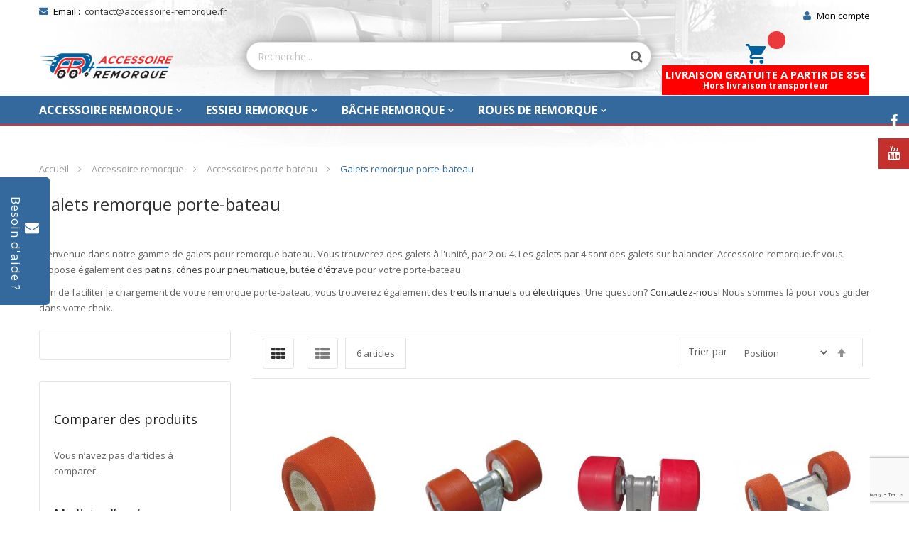

--- FILE ---
content_type: text/html; charset=UTF-8
request_url: https://www.accessoire-remorque.fr/accessoires-remorque/accessoires-porte-bateau/galets-remorque-porte-bateau.html
body_size: 24148
content:
<!doctype html>
<html lang="fr">
    <head >
        <script>
    var BASE_URL = 'https://www.accessoire-remorque.fr/';
    var require = {
        "baseUrl": "https://www.accessoire-remorque.fr/pub/static/frontend/Acceremo/acr_clickbuy/fr_FR"
    };
</script>
        <meta charset="utf-8"/>
<meta name="description" content="Accessoires remorque, portage et porte vélos, électricité remorque - ACCESSOIRE REMORQUE"/>
<meta name="robots" content="INDEX,FOLLOW"/>
<meta name="viewport" content="width=device-width, initial-scale=1, maximum-scale=1.0, user-scalable=no"/>
<meta name="format-detection" content="telephone=no"/>
<meta name="google-site-verification" content="5VOwzaLtDQqON4tefAMK002utIaZh2X_RL91KJn-Dww"/>
<meta name="facebook-domain-verification" content="87xoci9e8wfnseyezihtxgprgql6ny"/>
<title>Galets remorque porte-bateau - Accessoires porte bateau - Accessoire remorque</title>
<link  rel="stylesheet" type="text/css"  media="all" href="https://www.accessoire-remorque.fr/pub/static/frontend/Acceremo/acr_clickbuy/fr_FR/mage/calendar.css" />
<link  rel="stylesheet" type="text/css"  media="all" href="https://www.accessoire-remorque.fr/pub/static/frontend/Acceremo/acr_clickbuy/fr_FR/css/styles-m.css" />
<link  rel="stylesheet" type="text/css"  media="all" href="https://www.accessoire-remorque.fr/pub/static/frontend/Acceremo/acr_clickbuy/fr_FR/css/styles-l.css" />
<link  rel="stylesheet" type="text/css"  media="all" href="https://www.accessoire-remorque.fr/pub/static/frontend/Acceremo/acr_clickbuy/fr_FR/css/bootstrap.css" />
<link  rel="stylesheet" type="text/css"  media="all" href="https://www.accessoire-remorque.fr/pub/static/frontend/Acceremo/acr_clickbuy/fr_FR/css/font-awesome.min.css" />
<link  rel="stylesheet" type="text/css"  media="all" href="https://www.accessoire-remorque.fr/pub/static/frontend/Acceremo/acr_clickbuy/fr_FR/css/ionicons.min.css" />
<link  rel="stylesheet" type="text/css"  media="all" href="https://www.accessoire-remorque.fr/pub/static/frontend/Acceremo/acr_clickbuy/fr_FR/css/font.css" />
<link  rel="stylesheet" type="text/css"  media="all" href="https://www.accessoire-remorque.fr/pub/static/frontend/Acceremo/acr_clickbuy/fr_FR/css/pe-icon-7-stroke.css" />
<link  rel="stylesheet" type="text/css"  media="all" href="https://www.accessoire-remorque.fr/pub/static/frontend/Acceremo/acr_clickbuy/fr_FR/css/helper.css" />
<link  rel="stylesheet" type="text/css"  media="all" href="https://www.accessoire-remorque.fr/pub/static/frontend/Acceremo/acr_clickbuy/fr_FR/css/themes.css" />
<link  rel="stylesheet" type="text/css"  media="all" href="https://www.accessoire-remorque.fr/pub/static/frontend/Acceremo/acr_clickbuy/fr_FR/FME_Contactus/css/fme_contactus.css" />
<link  rel="stylesheet" type="text/css"  media="all" href="https://www.accessoire-remorque.fr/pub/static/frontend/Acceremo/acr_clickbuy/fr_FR/Rokanthemes_Brand/css/styles.css" />
<link  rel="stylesheet" type="text/css"  media="all" href="https://www.accessoire-remorque.fr/pub/static/frontend/Acceremo/acr_clickbuy/fr_FR/Rokanthemes_QuickView/css/rokan_quickview.css" />
<link  rel="stylesheet" type="text/css"  media="all" href="https://www.accessoire-remorque.fr/pub/static/frontend/Acceremo/acr_clickbuy/fr_FR/Rokanthemes_RokanBase/css/chosen.css" />
<link  rel="stylesheet" type="text/css"  media="all" href="https://www.accessoire-remorque.fr/pub/static/frontend/Acceremo/acr_clickbuy/fr_FR/Rokanthemes_RokanBase/css/jquery.fancybox.css" />
<link  rel="stylesheet" type="text/css"  media="all" href="https://www.accessoire-remorque.fr/pub/static/frontend/Acceremo/acr_clickbuy/fr_FR/Wyomind_PointOfSale/css/pointofsale.css" />
<link  rel="stylesheet" type="text/css"  media="all" href="https://www.accessoire-remorque.fr/pub/static/frontend/Acceremo/acr_clickbuy/fr_FR/Magento_Swatches/css/swatches.css" />
<link  rel="stylesheet" type="text/css"  media="all" href="https://www.accessoire-remorque.fr/pub/static/frontend/Acceremo/acr_clickbuy/fr_FR/Netreviews_Avisverifies/css/netreviews.css" />
<link  rel="stylesheet" type="text/css"  media="print" href="https://www.accessoire-remorque.fr/pub/static/frontend/Acceremo/acr_clickbuy/fr_FR/css/print.css" />
<link  rel="stylesheet" type="text/css"  media="all" href="https://cdnjs.cloudflare.com/ajax/libs/lightbox2/2.10.0/css/lightbox.css" />
<script  type="text/javascript"  src="https://www.accessoire-remorque.fr/pub/static/frontend/Acceremo/acr_clickbuy/fr_FR/requirejs/require.js"></script>
<script  type="text/javascript"  src="https://www.accessoire-remorque.fr/pub/static/frontend/Acceremo/acr_clickbuy/fr_FR/mage/requirejs/mixins.js"></script>
<script  type="text/javascript"  src="https://www.accessoire-remorque.fr/pub/static/frontend/Acceremo/acr_clickbuy/fr_FR/requirejs-config.js"></script>
<script  type="text/javascript"  src="https://www.accessoire-remorque.fr/pub/static/frontend/Acceremo/acr_clickbuy/fr_FR/Rokanthemes_PriceCountdown/js/timer.js"></script>
<script  type="text/javascript"  src="https://www.accessoire-remorque.fr/pub/static/frontend/Acceremo/acr_clickbuy/fr_FR/Rokanthemes_Themeoption/js/jquery.bpopup.min.js"></script>
<script  type="text/javascript"  src="https://www.google.com/recaptcha/api.js"></script>
<link  rel="stylesheet" type="text/css" href="https://fonts.googleapis.com/css?family=Poppins:100,300,300i,400,500,500i,600,600i,700,700i,800,800i,900,900i|Rubik:300,400,400i,500,500i,700,700i,900,900i" />
<link  rel="stylesheet" type="text/css" href="https://fonts.googleapis.com/css?family=Poppins:100,300,300i,400,500,500i,600,600i,700,700i,800,800i,900,900i" />
<link  rel="stylesheet" type="text/css" href="https://fonts.googleapis.com/css?family=Rubik:300,400,400i,500,500i,700,700i,900,900i" />
<link  rel="icon" type="image/x-icon" href="https://www.accessoire-remorque.fr/pub/media/favicon/default/android-icon-192x192.png" />
<link  rel="shortcut icon" type="image/x-icon" href="https://www.accessoire-remorque.fr/pub/media/favicon/default/android-icon-192x192.png" />
<link  rel="canonical" href="https://www.accessoire-remorque.fr/accessoires-remorque/accessoires-porte-bateau/galets-remorque-porte-bateau.html" />
        <meta name="facebook-domain-verification" content="87xoci9e8wfnseyezihtxgprgql6ny" />
<link href="//fonts.googleapis.com/css?family=Open+Sans:400,300,700" media="all" rel='stylesheet' type='text/css'/>
<link rel="stylesheet" type="text/css" media="all" href="https://www.accessoire-remorque.fr/pub/media/rokanthemes/theme_option/custom_default.css?v=6" />
<style type="text/css">
	.message.info.empty {
		margin: 20px;
	}
	.customer-account-login .page-title-wrapper { margin-bottom: 20px; }
	.customer-account-login .page-main .columns {
		margin-bottom: 20px;
	}
	.pages .items.pages-items {
		margin-bottom: 0;
	}
	#back-top {
		background: transparent;
	}
	.widget-footer.widget-footer-3 h2 { margin: 0 -15px; }
	.footer-static-container, .page-footer #back-top { display: block !important; }
	.product-view .product-info-main .box-tocart .fieldset .qty .qty-down i, #quick-window .box-tocart .fieldset .qty .qty-down i, .product-view .product-info-main .box-tocart .fieldset .qty .qty-up i, #quick-window .box-tocart .fieldset .qty .qty-up i{
		height: 48px;
		line-height: 48px;
	}
	.product-social-links .action .fa, .product-social-links .action.mailto.friend .fa,
	.product-view .product-info-main .product-addto-links .action.towishlist {
		width: 37px;
	    height: 37px;
	    background: #ffffff;
	    line-height: 37px;
	    text-align: center;
	    font-size: 16px;
	    color: #969696;
	    border: 2px solid #ebebeb;
	    -webkit-transition: all .3s ease;
	    transition: all .3s ease;
	    border-radius: 3px;
	}
	.fa-heart-o:before {
		font-family: 'FontAwesome';
		text-indent: 0;
		position: absolute;
		left: 0;
		right: 0;
		top: 0;
		bottom: 0;
		margin: auto;
	}
	.fa-sliders:before {
	    content: "\f0c5";
	}
	.hot_cat_thumbnail .fruit-list-cat .cat_thumbnail .cat-title.text-center a {
		display: inline-block;
	}
	.navigation .level0 > .subchildmenu .level-top {
		height: 36px;
	}
	.inner-content.deal-layout .owl-theme .owl-controls .owl-buttons,
	.container-category-name-image-fixed { display: none; }
	.product.info.detailed { margin-bottom: 75px; }
	.product.info.detailed .product.data.items:before {
		position: absolute;
		content: ' ';
		width: 100%;
		top: 47px;
		left: 0;
		border-bottom: 1px solid #d3ced2;
		z-index: 1;
	}
	.product.info.detailed .product.data.items .item.content {
		padding: 20px;
		border: 0;
		border-radius: 0;
		box-shadow: 0 1px 2px #e0e0e0;
		margin-top: 50px;
	}
	.product.info.detailed .product.data.items .item.title {
	    margin: 0;
	    border: 0;
	    border-bottom: 0;
	    background: #fff;
	    float: left;
	    border-radius: 3px 3px 0 0;
	    border: 1px solid #e5e5e5;
	}
	.product.info.detailed .product.data.items .item.title.active {
		z-index: 2;
		border-bottom-color: #fff;
	    background: #0291d6;
	    color: #fff;
	}
	.product.info.detailed .product.data.items .item.title a {
		display: inline-block;
		padding: 10px 5px;
		font-weight: normal;
		height: 46px;
		line-height: 26px;
	}
	.product.info.detailed .product.data.items .item.title:hover, 
	.product.info.detailed .product.data.items .item.title.active {
		color: #fff;
		background: #0291d6;
	}
	.product.info.detailed .product.data.items .item.title:hover a, 
	.product.info.detailed .product.data.items .item.title.active a {
		color: #fff;
	}
	.fotorama__wrap--slide .fotorama__stage__frame {
		border: 1px solid #eee;
	}
	.product-info-main .product.attribute.overview { margin: 0; }
	.fotorama__nav-wrap .fotorama__nav__frame { margin-right: 0; }
	.product-view .product-info .box-inner1 .page-title span {
		text-transform: capitalize;
		font-size: 24px;
		font-weight: bold;
		text-align: left;
		margin: 0 0 10px;
		color: #313131;
		font-family: Open Sans,sans-serif;
	}
	.product-info .product-brands li img {
		max-width: 80px;
		border: 1px solid #eee;
	}
	.product-view .product-info-main .product-addto-links .action.towishlist:hover {
		border-color: #0291d6;
		color: #0291d6;
	}
	.best-sale .product-wrapper:hover .product-image .image0, 
	.new-product .product-wrapper:hover .product-image .image0, 
	.product-tab .product-wrapper:hover .product-image .image0 {
		z-index: -1;
		opacity: 0;
		visibility: hidden;
	}
	.best-sale .product-wrapper:hover .product-image .image1, 
	.new-product .product-wrapper:hover .product-image .image1, 
	.product-tab .product-wrapper:hover .product-image .image1 {
		opacity: 1;
		visibility: visible;
		z-index: 1;
	}
	.page-footer .footer-static-container .footer-static .ft-contactus li i {
		font-family: "Open Sans";
		color: #555;
	}
	.price-container .price {
		display: inline-block;
		text-decoration: none;
		background: none;
		color: #e74c3c;
		font-weight: 700;
		font-size: 16px;
	}
	.custommenu.navigation li.level0.classic .submenu,
	.custommenu.navigation li.level0.fullwidth .submenu {
		box-shadow: 0 3px 5px #b2b2b4;
		box-shadow: 0 3px 5px rgba(0,0,0,0.3);
	}
	.page-main.container {
		margin-bottom: 50px;
	}
	.page-footer .footer-bottom .copyright {
		margin-left: 65px;
	}
	.product.info.detailed .product.data.items .item.title a { color: #555; }
	.product.info.detailed .product.data.items .item.title { padding: 0 15px; }

	.rokan-product-heading h2 {
		font-size: 16px;
	     font-family: Open Sans,sans-serif; 
	    font-weight: 700;
	    text-transform: uppercase;
	    margin: 0 0 20px;
	    color: #313131;
	}
	
	.block-top, .blog-top { display: none; }
	.contact-index-index h3 {
		font-weight: 700;
		color: #313131;
		margin-bottom: 25px;
	}
	.contact-index-index .short-des {
	    font-family: "Open Sans";
	    line-height: 24px;
	    font-weight: 400;
	    font-style: normal;
	    color: #555;
	    font-size: 13px;
	    margin: 25px 0;
	}
	.box-blog .block-content .post-info .post-title a {
		color: #313131;
		font-size: 28px;
	    font-weight: normal;
	    text-align: left;
	    margin: 14px 0;
	    display: inline-block;
	}
	.box-blog .block-content .post-info .post-title a:hover {
		text-decoration: underline;
		color: #0291d6;
	}

	.blog-list-post .post-info-extra .post-tags-info, .blog-list-post .post-info-extra .post-date {
		list-style: none;
	    display: inline-block;
	    padding-right: 10px;
	    margin-right: 10px;
	    border-right: 1px solid #555;
	    line-height: 1;
	}
	.blog-list-post .post-info-extra .post-tags-info a, .blog-list-post .post-info-extra .post-date a {
		color: #0291d6;
		font-weight: bold;
	}
	.box-blog .block-content .post-info .short-des{
		margin: 3px 0 20px 0;
	}
	.box-blog .block-content .post-info .readmore a { text-decoration: underline; }
	.box-blog .block-content .post-info .short-des,
	.box-blog .block-content .post-info .readmore a,
	.box-blog .block-content .post-info .post-date {
		font-family: "Open Sans";
		font-weight: 400;
		font-style: normal;
		color: #555;
		font-size: 13px;

	}
	.blog-index-index .header-container, .checkout-index-index .header-container {
		margin-bottom: 20px;
	}
	.top-header .currency-language>li .currency-box .currency-list .dropup a, .top-header .currency-language>li .currency-box .currency-list .dropdown a,
	.top-header .currency-language>li .language-box .language-list a {
		background: 0;
		color: #555;
	}
	.top-header .currency-language>li .dropdown-list li a:hover, .top-header .currency-language>li .language-list li a:hover, .top-header .currency-language>li .list-profile li a:hover, .top-header .currency-language>li .currency-list .dropdown li a:hover{
		color: #0291d6;
		background: 0;
	}
	.footer-static-container .footer-static .form-search .search_input {
		border: 1px solid #dedede;
		border-radius: 3px;
	}
	.product-view .box-tocart .action.tocart:before, 
	.product-options-bottom .box-tocart .action.tocart:before {
		display: none;
	}
	.product-view .box-tocart .action.tocart {
		line-height: 37px;
		width: 37px;
		height: 37px;
		min-width: 140px;
		border: 1px solid #e5e5e5;
		font-size: 13px;
		font-weight: 600;
		text-transform: uppercase;
	}
	.product-view .box-tocart .field.qty .control input, 
	.product-options-bottom .box-tocart .field.qty {
		height: 37px;
	    line-height: 37px;
		width:58px;
	}
	.product-view .product-info-main .box-tocart .fieldset .qty {
    width:138px;
    } 
	.product-view .product-info-main .box-tocart .fieldset .qty .qty-down i, 
	#quick-window .box-tocart .fieldset .qty .qty-down i, 
	.product-view .product-info-main .box-tocart .fieldset .qty .qty-up i, 
	#quick-window .box-tocart .fieldset .qty .qty-up i,
	.control input .product-view .product-info-main .box-tocart .fieldset .qty .qty-down i,
	 #quick-window .box-tocart .fieldset .qty .qty-down i, 
	 .product-view .product-info-main .box-tocart .fieldset .qty .qty-up i,
	  #quick-window .box-tocart .fieldset .qty .qty-up i {
	 	height: 37px;
	 	line-height: 37px;
	 }
	 .fotorama__thumb {
	 	background-color: transparent;
	 }
	 #quickview-close {
	 	font-size: 0;
	 	text-indent: 0;
	 	background: 0;
	 	border: none !important;
	 }
	 #quickview-close:before {
	 	font-size: 25px;
	 }
	 .hot_cat_thumbnail .fruit-list-cat .cat_thumbnail .cat-title.text-center {
	 	margin-bottom: 0;
	 }
	 .best-sale .box-title .tabs li a, 
	 .new-product .box-title .tabs li a, 
	 .product-tab .box-title .tabs li a {
	 	text-transform: capitalize;
	 }
	 .product-view .product-info-main .price-box .special-price .price-container .price {
	 	font-size: 20px;
	 	font-weight: 600;
	 	color: #2f2f2f;
	 	font-family: "Open Sans";
	 }
	 .minicart-wrapper .block-minicart .block-content>.actions>.primary .action.primary {
	 	height: 37px;
	 	line-height: 35px;
 	    border: 1px solid #e5e5e5 !important;
 	    border-radius: 3px;
	 }
	 .minicart-wrapper .block-minicart .block-content>.actions .secondary .viewcart {
	 	padding: 12px 30px;
	 	border-radius: 3px;
	 }
	 .minicart-wrapper .block-minicart .block-title strong {
	 	font-family: "Open Sans";
	 	line-height: 24px;
	 	font-weight: 700;
	 	font-style: normal;
	 	color: #555;
	 	font-size: 13px;
	 }
	 .block-minicart .block-content>.actions>.primary {
	 	margin-bottom: 0;
	 }
	 .navigation .level0 .submenu a span { color: #666; }
	.navigation .ui-menu-item.level1 a span {
        color: #0291d6;}
   .navigation .ui-menu-item.level2 a span {
        color: #666;}
     
	 .navigation .level0 .submenu a:hover span,
	.custommenu.navigation li.level0:first-child>a span {
		color: #0291d6;
	}
	.header-container .hotline p i { line-height: 44px; }

	 .custommenu.navigation li.level0 .submenu .level1>a span { 
		font-size: 13px;
		font-weight: 400;
	 }
	 .custommenu.navigation li.level0.fullwidth .submenu li.level1>a, 
	 .custommenu.navigation li.level0.staticwidth .submenu li.level1>a { margin-bottom: 0; }
	 .custommenu.navigation li.level0 .submenu .level1 .subchildmenu li a { padding-bottom: 0; }
	 .custommenu.navigation li.level0.fullwidth .submenu li.level1>a span,
	  .custommenu.navigation li.level0.staticwidth .submenu li.level1>a span,
	 .custommenu.navigation li.level0 .submenu .level1 .subchildmenu li a span { 
		font-size: 13px;
		text-transform:capitalize;
	  }
	@media (min-width: 640px) {
	.product-item-actions .actions-primary+.actions-secondary {
		display: inline-block;
	    width: auto;
	}
	@media (max-width: 1024px){
		.page-footer .footer-bottom .copyright {
			margin-left: 15px;
		}
	}
	@media (min-width: 992px){
		.custommenu.navigation li.level0.fullwidth .submenu {
		    left: 0;
		    width: 100%;
		}
	}

	@media (max-width: 992px) {
		.rokan-product-heading {
	     	margin-top: 0; 
		}
		.page-footer .footer-bottom .copyright {
			margin-left: 0;
		}
	}
	@media (max-width: 767px){
		.product-view .box-tocart .field.qty .control, .product-options-bottom .box-tocart .field.qty .control {
		    height: 48px;
			line-height: 48px;
			width: 48px;
			text-align: center;
		}
		.navigation .level0.parent > a:after {
			font-size: 20px;
		}
		
		.custommenu.navigation li.level0 .submenu .level1 .subchildmenu li a span {
			color: #fff;
		}
		.custommenu.navigation li.level0 > a span {
			color: #fff;
		}
		.custommenu.navigation li.level0.fullwidth .submenu li.level1 > a span, .custommenu.navigation li.level0.staticwidth .submenu li.level1 > a span {
		    text-transform: capitalize;
		}
		.navigation .level0 > .level-top {
			line-height: 27px;
		}

		.navigation .level0 .submenu .level1.parent .level2.parent a:after, .navigation .level0 .submenu .level1.parent a:after { 
			font-size: 20px;
		}
		.page-footer .footer-static-container .footer-static .footer-links .title:after,
		.block-social { display: none; }
	}
	@media (max-width: 480px){
		.cart.table-wrapper .product-item-details {
			margin-left: 40px;
		}
		.minicart-wrapper .block-minicart { right: 0; }
		.inner-content.deal-layout .shop-products.products .products-countdown .list-col8 .gridview .count-down .des-countdown {
			display: none;
		}
		.product-view .product-info-main .stock.available, .product-view .product-info-main .stock.unavailable, .product-view .product-info-main .attribute.sku {
			border-right: none;
		}
		.section-element .box-blog .post-wrapper .post-thumb {
			width: 100%;
			float: none;
			margin-bottom: 20px;
		}
	}
	@media (max-width: 479px) and (min-width: 0px) {
		.minicart-wrapper .block-minicart {
			right: 0 !important;
		}
	}
	b, strong {
        font-weight: bold;
    }
</style>
<!-- BEGIN GOOGLE ANALYTICS CODE -->
<script type="text/x-magento-init">
{
    "*": {
        "Magento_GoogleAnalytics/js/google-analytics": {
            "isCookieRestrictionModeEnabled": 0,
            "currentWebsite": 1,
            "cookieName": "user_allowed_save_cookie",
            "ordersTrackingData": [],
            "pageTrackingData": {"optPageUrl":"","isAnonymizedIpActive":"0","accountId":"UA-30379610-1"}        }
    }
}
</script>
<!-- END GOOGLE ANALYTICS CODE -->
<script type="text/x-magento-init">
    {
        "*": {
             "widgetfloat":
                        {
                            "scriptfloatEnable":"0",
                            "scriptfloat":""
                        }
        }
    }
</script>    </head>
    <body data-container="body" data-mage-init='{"loaderAjax": {}, "loader": { "icon": "https://www.accessoire-remorque.fr/pub/static/frontend/Acceremo/acr_clickbuy/fr_FR/images/loader-2.gif"}}' class="outstock-page-preloader page-products categorypath-accessoires-remorque-accessoires-porte-bateau-galets-remorque-porte-bateau category-galets-remorque-porte-bateau catalog-category-view page-layout-2columns-left">
        <div id="email"></div>
<script type="text/x-magento-init">
    {
    "*":
    {
            "Bss_FacebookPixel/js/code": {
                "id" : 234574957831650,
                "action" : "catalog_category_view",
                "productData" : 404,
                "categoryData" : {"content_name":"Galets remorque porte-bateau","content_ids":"726","content_type":"category","currency":"EUR"},
                "registration" : 404,
                "addToWishList" : 404,
                "initiateCheckout" : 404,
                "search" : 404,
                "orderData" : 404,
                "pageView" : "pass"
            }
        }
    }
</script>
<!-- Facebook Pixel Code -->
<noscript><img height="1" width="1" style="display:none" alt="Facebook Pixel"
               src="https://www.facebook.com/tr?id=234574957831650&ev=PageView&noscript=1"
    /></noscript>
<!-- End Facebook Pixel Code -->
<div data-role="bss-fbpixel-subscribe" style="display:none;">
</div>
<span class="bss-subscribe-email" style="display:none;"></span>
<span class="bss-subscribe-id" style="display:none;"></span>
<script type="text/x-magento-init">
    {
        "[data-role='bss-fbpixel-subscribe']":
            {
                "Magento_Ui/js/core/app": {"components":{"bssFbpixelsSubscribe":{"component":"Bss_FacebookPixel\/js\/subscribe"}}}            }
    }
</script>
<div data-role="bss-fbpixel-atc" style="display:none;">

</div>
<script type="text/x-magento-init">
    {
        "[data-role='bss-fbpixel-atc']":
            {
                "Magento_Ui/js/core/app": {"components":{"bssFbpixelsAtc":{"component":"Bss_FacebookPixel\/js\/atc"}}}            }
    }
</script>

<script>
    try {
        if (!window.localStorage || !window.sessionStorage) {
            throw new Error();
        }

        localStorage.setItem('storage_test', 1);
        localStorage.removeItem('storage_test');
    } catch(e) {
        (function () {
            var Storage = function (type) {
                var data;

                function createCookie(name, value, days) {
                    var date, expires;

                    if (days) {
                        date = new Date();
                        date.setTime(date.getTime()+(days * 24 * 60 * 60 * 1000));
                        expires = '; expires=' + date.toGMTString();
                    } else {
                        expires = '';
                    }
                    document.cookie = name + '=' + value+expires+'; path=/';
                }

                function readCookie(name) {
                    var nameEQ = name + '=',
                        ca = document.cookie.split(';'),
                        i = 0,
                        c;

                    for (i=0; i < ca.length; i++) {
                        c = ca[i];

                        while (c.charAt(0) === ' ') {
                            c = c.substring(1,c.length);
                        }

                        if (c.indexOf(nameEQ) === 0) {
                            return c.substring(nameEQ.length, c.length);
                        }
                    }

                    return null;
                }

                function setData(data) {
                    data = encodeURIComponent(JSON.stringify(data));
                    createCookie(type === 'session' ? getSessionName() : 'localStorage', data, 365);
                }

                function clearData() {
                    createCookie(type === 'session' ? getSessionName() : 'localStorage', '', 365);
                }

                function getData() {
                    var data = type === 'session' ? readCookie(getSessionName()) : readCookie('localStorage');

                    return data ? JSON.parse(decodeURIComponent(data)) : {};
                }

                function getSessionName() {
                    if (!window.name) {
                        window.name = new Date().getTime();
                    }

                    return 'sessionStorage' + window.name;
                }

                data = getData();

                return {
                    length: 0,
                    clear: function () {
                        data = {};
                        this.length = 0;
                        clearData();
                    },

                    getItem: function (key) {
                        return data[key] === undefined ? null : data[key];
                    },

                    key: function (i) {
                        var ctr = 0,
                            k;

                        for (k in data) {
                            if (ctr.toString() === i.toString()) {
                                return k;
                            } else {
                                ctr++
                            }
                        }

                        return null;
                    },

                    removeItem: function (key) {
                        delete data[key];
                        this.length--;
                        setData(data);
                    },

                    setItem: function (key, value) {
                        data[key] = value.toString();
                        this.length++;
                        setData(data);
                    }
                };
            };

            window.localStorage.__proto__ = window.localStorage = new Storage('local');
            window.sessionStorage.__proto__ = window.sessionStorage = new Storage('session');
        })();
    }
</script>
    <script>
        require.config({
            deps: [
                'jquery',
                'mage/translate',
                'jquery/jquery-storageapi'
            ],
            callback: function ($) {
                'use strict';

                var dependencies = [],
                    versionObj;

                $.initNamespaceStorage('mage-translation-storage');
                $.initNamespaceStorage('mage-translation-file-version');
                versionObj = $.localStorage.get('mage-translation-file-version');

                
                if (versionObj.version !== '3a51863ed0c8b296f385fe9afd23c042afd35a0a') {
                    dependencies.push(
                        'text!js-translation.json'
                    );

                }

                require.config({
                    deps: dependencies,
                    callback: function (string) {
                        if (typeof string === 'string') {
                            $.mage.translate.add(JSON.parse(string));
                            $.localStorage.set('mage-translation-storage', string);
                            $.localStorage.set(
                                'mage-translation-file-version',
                                {
                                    version: '3a51863ed0c8b296f385fe9afd23c042afd35a0a'
                                }
                            );
                        } else {
                            $.mage.translate.add($.localStorage.get('mage-translation-storage'));
                        }
                    }
                });
            }
        });
    </script>

<script type="text/x-magento-init">
    {
        "*": {
            "mage/cookies": {
                "expires": null,
                "path": "/",
                "domain": ".www.accessoire-remorque.fr",
                "secure": false,
                "lifetime": "3600"
            }
        }
    }
</script>
    <noscript>
        <div class="message global noscript">
            <div class="content">
                <p>
                    <strong>Javascript est désactivé dans votre navigateur.</strong>
                    <span>Pour une meilleure expérience sur notre site, assurez-vous d’activer JavaScript dans votre navigateur.</span>
                </p>
            </div>
        </div>
    </noscript>
<!-- BLOCK popup -->

<script type="text/javascript">
    require(['jquery', // jquery Library
        
       // Magento text translate (Validation message translte as per language)
        
        // Jquery Validation Library
        'jquery/ui' // Jquery UI Library
    ], function ($) {

            /*

                $('#pop_button').click(function() {
                 if($(this).css("margin-left") == "300px" || $(this).css("margin-left") == "280px")
                {
                    $('.popup').animate({"margin-left": '-=300'});
                    $('#pop_button').animate({"margin-left": '-=280'});
                }
                else
                {
                    $('.popup').animate({"margin-left": '57'});
                    $('#pop_button').animate({"margin-left": '+=280'});
                }


    });

                $('#pop_button-right').click(function() {
                

                if($(this).css("margin-right") == "300px" || $(this).css("margin-right") == "280px")
                {
                    $('.popup-right').animate({"margin-right": '-=300'});
                    $('#pop_button-right').animate({"margin-right": '-=280'});
                }
                else
                {
                    $('.popup-right').animate({"margin-right": '+=300'});
                    $('#pop_button-right').animate({"margin-right": '+=280'});
                }


            
        
    });
                
     */
         $('.show_hide1').on('click', function (event) {
            //$("#leftcontact").toggle("slide");
             $('#leftcontact').show('slide', {direction: 'left'}, 1000);
            $("#slidecontact").hide();
         });
         $('.show_hide').on('click', function (event) {
            $('#slidecontact').show('slide', {direction: 'left'}, 1000);
            $("#leftcontact").hide();
         });         
         $('.slider-close').on('click', function (event) {
            $("#leftcontact").hide();
            $("#slidecontact").hide();
         });         
     });
    function myFunction() {
        var exists = document.getElementById("g-recaptcha-response");

    if(exists == null){
            //alert('not exists');
    }
    else{
            var check = document.getElementById("g-recaptcha-response").value;
           // alert(check);
            if(check=='' || check == null){
                document.getElementById("recaptcha").style.border = "1px solid #ea0e0e";
                return false;
            }
            else{
                document.getElementById("recaptcha").style.border = "none";
                return true;
            }
        }
            
   
}

       
 
</script>

<style>
    .popup, .ui-effects-wrapper {height: 357px !important;}
</style>
<div class="orange-slider">
  <div class="text alignleft">Besoin d'aide ?</div>
  <div class="icons">
    <a class="show_hide1" id="questionbox-side-emailbutton" href="javascript:void(0)"><i style="font-size:20px" class="icon-email"></i></a>
  </div> <!--icons-->
</div>
<div id="slidecontact">
</div>
<div id="leftcontact" class=popup data-value="hide">    
<div id="bcontactForm" name="bMyform" class="block contactFormheader">
<form style=height:515px;overflow:auto;overflow-x:hidden class="form contact"
      action="https://www.accessoire-remorque.fr/contactus/front/save/"
      id="contact-form"
      name="contact-form"
      onsubmit="return myFunction()"
      method="post"
      data-hasrequired="* Champs requis"
      data-mage-init='{"validation":{}}'>
    <fieldset class="fieldset">
       <div class="col1">
            <h2>Contactez-nous</h2>
            <p>Notre adresse email : <a href="mailto:contact@accessoire-remorque.fr">contact@accessoire-remorque.fr</a></p>        
            <div class="field name required">
                <label class="label" for="name"><span>Nom</span>
                <sup>*</sup>
                </label>
                <div class="control">
                    <input name="name" id="name" title="Nom" class="input-text" type="text" data-validate="{required:true}"/>
                </div>
            </div>
            <div class="field email required">
                <label class="label" for="email"><span>Email</span>
                <sup>*</sup>
                </label>
                <div class="control">
                    <input name="email"  id="email" title="Email" class="input-text" type="email" data-validate="{required:true, 'validate-email':true}"/>
                </div>
            </div>

                        <div class="field telephone">
                <label class="label" for="telephone"><span>Numéro de téléphone</span></label>
                <div class="control">
                    <input name="phone"  id="telephone" title="Numéro de téléphone"  class="input-text" type="text" />
                </div>
            </div>
                             <div class="field subject hidden">
            <label class="label" for="subject"><span>Sujet</span>
            <sup>*</sup>
            </label>
            <div class="control">
                <input name="subject" style="width:250px;height:22px;" id="subject" title="Sujet" class="input-text" type="text" />
            </div>
        </div>

                     
        </div>
        <div class="col2">
                <div class="field comment required">
                    <label class="label" for="comment"><span>Comment pouvons-nous vous aider ?</span>
                    <sup>*</sup>
                    </label>
                    <div class="control">
                        <textarea name="message"  id="comment" title="Comment pouvons-nous vous aider ?" class="input-text" cols="5" rows="3" data-validate="{required:true}"></textarea>
                    </div>
                </div>

                              <div class="g-recaptcha" style="position:relative;height:77px;transform:scale(0.77);-webkit-transform:scale(0.83);transform-origin:0 0;-webkit-transform-origin:0 0;" name="recaptcha" id="recaptcha" data-sitekey="6LetDK0UAAAAABsbfEbr3aZVPug7ee8ceDcMGmLU"></div>
                <div >  <p style="
            cursor: auto;
            position: absolute;
            opacity: 0;
            /* text-decoration: underline; */
            color: #9b9b9b;
            text-align: center;
            font-family: Roboto,helvetica,arial,sans-serif;
            font-size: 8px;
            font-weight: 400;
             margin-top: -38px;
        ">by <a style="color: #9b9b9b;" rel="no-follow" target="_Blank" href="https://www.fmeextensions.com/quick-contact-magento-2.html">Fmeextensions</a></p>  </div>
            
            <div class="actions-toolbar">
                <div class="primary">
                <input type="hidden" name="ip" id="ip" value="89.237.200.51" />
                <input type="hidden" name="country" id="country" value="" />
                    <input type="hidden" name="hideit" id="hideit" value="" />
                    <button type="submit" name="submit" id="submit"  title="Envoyer" class="action submit primary">
                        <span>Envoyer</span>
                    </button>
                </div>
            </div>
            <div class="field " style="float: right;">
                <sup>*</sup>Champs obligatoires
            </div>            
            </div>
            <div class="col3">
                <a href="javascript:void(0)" id="hideDiv1" class="slider-close"></a>
            </div>
    </fieldset>
    
</form>

</div>
</div>



<style type="text/css">
    
    #recaptcha {
  display: inline-block;
  position: relative;
  
  
}

.popup-right{
   position:fixed;
    width:40px;
    
    right: 5px;
    z-index: 1000;
    top: 100px;
    height: 155px;
    margin-right: -65px;
}

</style>




<!-- /BLOCK popup --><div class="page-wrapper">
<div class="header-container">
	<div class="header-content">
		<div class="top-header">
			<div class="container">
				<div class="row">
					<div class="col-md-6 col-sm-6 hidden-xs">
					<div class="hotline pull-left">
<p><i class="fa fa-envelope"></i><strong>Email :</strong> <a class="email" href="mailto:contact@accessoire-remorque.fr">contact@accessoire-remorque.fr</a></p>
</div>										</div>
					<div class="col-md-6 col-sm-6 col-xs-12">
						<ul class="currency-language list-inline-block pull-right">
							<li>
								<div  class="language-box">
																										</div>
							</li>
							<li>
								<div class="currency-box">
																										</div>
							</li>
							<li>
								<a class="myaccount" rel="nofollow" href="https://www.accessoire-remorque.fr/customer/account/">Mon compte</a>
															</li>
						</ul>
					</div>
				</div>
			</div>
		</div>
	</div>
	<div class="header-main">
		<div class="container">
			<div class="for-full-withmenu">
				<div class="row">
					<div class="col-xs-4 col-sm-3">
						<span data-action="toggle-nav" class="action nav-toggle"><span>Basculer la navigation</span></span>
    <a class="logo" href="https://www.accessoire-remorque.fr/" title="Accessoire Remorque">
        <img src="https://www.accessoire-remorque.fr/pub/media/logo/stores/1/acceremo-logo.png"
             alt="Accessoire Remorque"
             width="189"             height="64"        />
    </a>
					</div>
					<div class="col-xs-8 col-sm-9">
						<div class="widget woocommerce widget_shopping_cart">	
						<style>
    .search-mobile {
        margin-top: -20px;
    }
    .minicart-wrapper {
        text-align:center;
    }
    @media (max-width: 767px) {
        .minicart-wrapper {
            text-align:right;
        }
        .header-container .minicart-wrapper {
            margin-top: -15px;
        }
    }
</style>
<div data-block="minicart" class="minicart-wrapper">
    <a class="action showcart" rel="nofollow" href="https://www.accessoire-remorque.fr/checkout/cart/"
       data-bind="scope: 'minicart_content'">
        <span class="text">Mon panier</span>
        <span class="counter qty empty"
              data-bind="css: { empty: !!getCartParam('summary_count') == false }, blockLoader: isLoading">
            <span class="counter-number"><!-- ko text: getCartParam('summary_count') --><!-- /ko --></span>
            <span class="counter-label">
            <!-- ko if: getCartParam('summary_count') -->
                <!-- ko text: getCartParam('summary_count') --><!-- /ko -->
                <!-- ko i18n: 'items' --><!-- /ko -->
            <!-- /ko -->
            </span>
        </span>
    </a>
    <div style="text-align:center; color:#fff;background:red; padding:5px; margin-bottom:1px; font-size:15px;line-height:16px;font-weight:bold;">
    LIVRAISON GRATUITE A PARTIR DE 85€<br>
        <span style="font-size:12px;font-weight:bold;">Hors livraison transporteur</span>
    </div>
            <div class="block block-minicart empty"
             data-role="dropdownDialog"
             data-mage-init='{"dropdownDialog":{
                "appendTo":"[data-block=minicart]",
                "triggerTarget":".showcart",
                "timeout": "2000",
                "closeOnMouseLeave": false,
                "closeOnEscape": true,
                "triggerClass":"active",
                "parentClass":"active",
                "buttons":[]}}'>
            <div id="minicart-content-wrapper" data-bind="scope: 'minicart_content'">


                <!-- ko template: getTemplate() --><!-- /ko -->
                <!-- ko if: getCartParam('subtotalAmount') < 85 -->
                <div class="free-shipping-block" style="background: red; color:white; font-size:14px; text-transform: uppercase;">
                    Plus que  <b><!-- ko text: 85 - getCartParam('subtotalAmount') --><!-- /ko -->€</b> avant d'obtenir <b>la livraison offerte</b>
                </div>
                <!-- /ko -->

            </div>
                    </div>
        <script>
        window.checkout = {"shoppingCartUrl":"https:\/\/www.accessoire-remorque.fr\/checkout\/cart\/","checkoutUrl":"https:\/\/www.accessoire-remorque.fr\/checkout\/","updateItemQtyUrl":"https:\/\/www.accessoire-remorque.fr\/checkout\/sidebar\/updateItemQty\/","removeItemUrl":"https:\/\/www.accessoire-remorque.fr\/checkout\/sidebar\/removeItem\/","imageTemplate":"Magento_Catalog\/product\/image_with_borders","baseUrl":"https:\/\/www.accessoire-remorque.fr\/","minicartMaxItemsVisible":5,"websiteId":"1","maxItemsToDisplay":10,"customerLoginUrl":"https:\/\/www.accessoire-remorque.fr\/customer\/account\/login\/referer\/aHR0cHM6Ly93d3cuYWNjZXNzb2lyZS1yZW1vcnF1ZS5mci9hY2Nlc3NvaXJlcy1yZW1vcnF1ZS9hY2Nlc3NvaXJlcy1wb3J0ZS1iYXRlYXUvZ2FsZXRzLXJlbW9ycXVlLXBvcnRlLWJhdGVhdS5odG1s\/","isRedirectRequired":false,"autocomplete":"off","captcha":{"user_login":{"isCaseSensitive":false,"imageHeight":50,"imageSrc":"","refreshUrl":"https:\/\/www.accessoire-remorque.fr\/captcha\/refresh\/","isRequired":false},"guest_checkout":{"isCaseSensitive":false,"imageHeight":50,"imageSrc":"","refreshUrl":"https:\/\/www.accessoire-remorque.fr\/captcha\/refresh\/","isRequired":false}}};
    </script>
    <script type="text/x-magento-init">
    {
        "[data-block='minicart']": {
            "Magento_Ui/js/core/app": {"components":{"minicart_content":{"children":{"subtotal.container":{"children":{"subtotal":{"children":{"subtotal.totals":{"config":{"display_cart_subtotal_incl_tax":1,"display_cart_subtotal_excl_tax":0,"template":"Magento_Tax\/checkout\/minicart\/subtotal\/totals"},"component":"Magento_Tax\/js\/view\/checkout\/minicart\/subtotal\/totals","children":{"subtotal.totals.msrp":{"component":"Magento_Msrp\/js\/view\/checkout\/minicart\/subtotal\/totals","config":{"displayArea":"minicart-subtotal-hidden","template":"Magento_Msrp\/checkout\/minicart\/subtotal\/totals"}}}}},"component":"uiComponent","config":{"template":"Magento_Checkout\/minicart\/subtotal"}}},"component":"uiComponent","config":{"displayArea":"subtotalContainer"}},"item.renderer":{"component":"uiComponent","config":{"displayArea":"defaultRenderer","template":"Magento_Checkout\/minicart\/item\/default"},"children":{"item.image":{"component":"Magento_Catalog\/js\/view\/image","config":{"template":"Magento_Catalog\/product\/image","displayArea":"itemImage"}},"checkout.cart.item.price.sidebar":{"component":"uiComponent","config":{"template":"Magento_Checkout\/minicart\/item\/price","displayArea":"priceSidebar"}}}},"extra_info":{"component":"uiComponent","config":{"displayArea":"extraInfo"}},"promotion":{"component":"uiComponent","config":{"displayArea":"promotion"}}},"config":{"itemRenderer":{"default":"defaultRenderer","simple":"defaultRenderer","virtual":"defaultRenderer"},"template":"Magento_Checkout\/minicart\/content"},"component":"Magento_Checkout\/js\/view\/minicart"}},"types":[]}        },
        "*": {
            "Magento_Ui/js/block-loader": "https://www.accessoire-remorque.fr/pub/static/frontend/Acceremo/acr_clickbuy/fr_FR/images/loader-1.gif"
        }
    }
    </script>
</div>



						<div class="hidden-xs"><div class="smart-search search-by-cateogry">
  <form class="form minisearch search-form pull-left" id="search_mini_form" action="https://www.accessoire-remorque.fr/catalogsearch/result/" method="get">
    <div class="smart-search-form">
      <input id="search"
         data-mage-init='{"quickSearch":{
          "formSelector":"#search_mini_form",
          "url":"https://www.accessoire-remorque.fr/search/ajax/suggest/",
          "destinationSelector":"#search_autocomplete"}
         }'
         type="text"
         name="q"
         value=""
         placeholder="Recherche..."
         class="input-text"
         maxlength="128"
         role="combobox"
         aria-haspopup="false"
         aria-autocomplete="both"
         aria-expanded="false"
         autocomplete="off"/>
         <div id="search_autocomplete" class="search-autocomplete"></div>
      <div class="nested">
    <a class="action advanced" href="https://www.accessoire-remorque.fr/catalogsearch/advanced/" data-action="advanced-search">
        Recherche Avancée    </a>
</div>
      <button type="submit"
          title="Rechercher"
      >
      </button>
    </div>
  </form>
</div>

<script type="text/javascript">
    require([
        'jquery',
        'rokanthemes/choose'
    ], function ($) {
    $("#choose_category").chosen();
    });
</script>
</div>
					</div>
					</div>
				</div>
				<div class="col-md-12 visible-xs search-mobile">
					<div class="smart-search search-by-cateogry">
  <form class="form minisearch search-form pull-left" id="search_mini_form_mobile" action="https://www.accessoire-remorque.fr/catalogsearch/result/" method="get">
    <div class="smart-search-form">
      <input id="search_mobile"
         data-mage-init='{"quickSearch":{
          "formSelector":"#search_mini_form_mobile",
          "url":"https://www.accessoire-remorque.fr/search/ajax/suggest/",
          "destinationSelector":"#search_autocomplete_mobile"}
         }'
         type="text"
         name="q"
         value=""
         placeholder="Recherche..."
         class="input-text"
         maxlength="128"
         role="combobox"
         aria-haspopup="false"
         aria-autocomplete="both"
         aria-expanded="false"
         autocomplete="off"/>
         <div id="search_autocomplete_mobile" class="search-autocomplete"></div>
            <button type="submit"
          title="Rechercher"
      >
      </button>
    </div>
  </form>
</div>

<script type="text/javascript">
    require([
        'jquery',
        'rokanthemes/choose'
    ], function ($) {
    $("#choose_category").chosen();
    });
</script>
				</div>				
			</div>
		</div>
	</div>
	<div class="header">
		<div class="container">
			<div class="main-menu">
				    <div class="sections nav-sections">  
        		<div id="close-menu" class="visible-xs"><a href="#"><i class="ion ion-ios-close-empty"></i></a></div>
        <div class="section-items nav-sections-items" data-mage-init='{"tabs":{"openedState":"active"}}'>
                                            <div class="section-item-title nav-sections-item-title" data-role="collapsible">
                    <a class="nav-sections-item-switch" data-toggle="switch" href="#custom.topnav"></a>
                </div>
                <div class="section-item-content nav-sections-item-content" id="custom.topnav" data-role="content">
<nav class="navigation custommenu" role="navigation">
    <ul>
        <li class="ui-menu-item level0 fullwidth parent "><div class="open-children-toggle"></div><a href="https://www.accessoire-remorque.fr/accessoires-remorque.html" class="level-top"><span>Accessoire remorque</span></a><div class="level0 submenu"><div class="row"><ul class="subchildmenu col-sm-12 mega-columns columns4"><li class="ui-menu-item level1 parent "><div class="open-children-toggle"></div><a href="https://www.accessoire-remorque.fr/accessoires-remorque/accessoires-caravane-et-stabilisateurs.html"><span>accessoires caravane et stabilisateurs</span></a><ul class="subchildmenu "><li class="ui-menu-item level2 "><a href="https://www.accessoire-remorque.fr/accessoires-remorque/accessoires-caravane-et-stabilisateurs/accessoires-caravane.html"><span>accessoires caravane</span></a></li><li class="ui-menu-item level2 "><a href="https://www.accessoire-remorque.fr/accessoires-remorque/accessoires-caravane-et-stabilisateurs/stabilisateurs-caravane.html"><span>stabilisateurs caravane</span></a></li></ul></li><li class="ui-menu-item level1 parent "><div class="open-children-toggle"></div><a href="https://www.accessoire-remorque.fr/accessoires-remorque/accessoires-porte-bateau.html"><span>accessoires porte bateau</span></a><ul class="subchildmenu "><li class="ui-menu-item level2 "><a href="https://www.accessoire-remorque.fr/accessoires-remorque/accessoires-porte-bateau/butees-d-etrave.html"><span>butées d'étrave</span></a></li><li class="ui-menu-item level2 "><a href="https://www.accessoire-remorque.fr/accessoires-remorque/accessoires-porte-bateau/cones-pour-pneumatiques.html"><span>cones pour pneumatiques</span></a></li><li class="ui-menu-item level2 "><a href="https://www.accessoire-remorque.fr/accessoires-remorque/accessoires-porte-bateau/diabolos-de-quille.html"><span>diabolos de quille</span></a></li><li class="ui-menu-item level2 "><a href="https://www.accessoire-remorque.fr/accessoires-remorque/accessoires-porte-bateau/etriers-pour-fixation-chandelles.html"><span>etriers pour fixation chandelles</span></a></li><li class="ui-menu-item level2 "><a href="https://www.accessoire-remorque.fr/accessoires-remorque/accessoires-porte-bateau/galets-remorque-porte-bateau.html"><span>galets remorque porte-bateau</span></a></li><li class="ui-menu-item level2 "><a href="https://www.accessoire-remorque.fr/accessoires-remorque/accessoires-porte-bateau/patins-caoutchouc.html"><span>patins caoutchouc</span></a></li></ul></li><li class="ui-menu-item level1 parent "><div class="open-children-toggle"></div><a href="https://www.accessoire-remorque.fr/accessoires-remorque/antivols-de-remorque.html"><span>antivols de remorque</span></a><ul class="subchildmenu "><li class="ui-menu-item level2 "><a href="https://www.accessoire-remorque.fr/accessoires-remorque/antivols-de-remorque/antivols-de-tetes-d-attelage-de-remorque.html"><span>antivols de têtes d'attelage de remorque</span></a></li><li class="ui-menu-item level2 "><a href="https://www.accessoire-remorque.fr/accessoires-remorque/antivols-de-remorque/cadenas-remorque.html"><span>cadenas remorque</span></a></li><li class="ui-menu-item level2 "><a href="https://www.accessoire-remorque.fr/accessoires-remorque/antivols-de-remorque/sabots-antivol-de-roue.html"><span>sabots antivol de roue</span></a></li></ul></li><li class="ui-menu-item level1 parent "><div class="open-children-toggle"></div><a href="https://www.accessoire-remorque.fr/accessoires-remorque/arrimage.html"><span>arrimage</span></a><ul class="subchildmenu "><li class="ui-menu-item level2 "><a href="https://www.accessoire-remorque.fr/accessoires-remorque/arrimage/anneaux-d-arrimage.html"><span>anneaux d'arrimage</span></a></li><li class="ui-menu-item level2 "><a href="https://www.accessoire-remorque.fr/accessoires-remorque/arrimage/filets-d-arrimage.html"><span>filets d'arrimage</span></a></li><li class="ui-menu-item level2 "><a href="https://www.accessoire-remorque.fr/accessoires-remorque/arrimage/sangles.html"><span>sangles</span></a></li></ul></li><li class="ui-menu-item level1 "><a href="https://www.accessoire-remorque.fr/accessoires-remorque/basculement-hydraulique-pour-remorque.html"><span>basculement hydraulique pour remorque</span></a></li><li class="ui-menu-item level1 "><a href="https://www.accessoire-remorque.fr/accessoires-remorque/bequilles-et-chandelles.html"><span>béquilles et chandelles</span></a></li><li class="ui-menu-item level1 parent "><div class="open-children-toggle"></div><a href="https://www.accessoire-remorque.fr/accessoires-remorque/electricite.html"><span>electricité et eclairage remorque</span></a><ul class="subchildmenu "><li class="ui-menu-item level2 "><a href="https://www.accessoire-remorque.fr/accessoires-remorque/electricite/rampes-eclairage-arriere.html"><span>rampes éclairage arrière</span></a></li></ul></li><li class="ui-menu-item level1 "><a href="https://www.accessoire-remorque.fr/accessoires-remorque/garde-boue-de-remorque.html"><span>garde-boue de remorque</span></a></li><li class="ui-menu-item level1 parent "><div class="open-children-toggle"></div><a href="https://www.accessoire-remorque.fr/accessoires-remorque/pieces-carrosserie-remorque.html"><span>pièces carosserie remorque</span></a><ul class="subchildmenu "><li class="ui-menu-item level2 "><a href="https://www.accessoire-remorque.fr/accessoires-remorque/pieces-carrosserie-remorque/aerations-et-lanternaux.html"><span>aérations et lanternaux</span></a></li><li class="ui-menu-item level2 "><a href="https://www.accessoire-remorque.fr/accessoires-remorque/pieces-carrosserie-remorque/charnieres-remorque.html"><span>charnières remorque</span></a></li><li class="ui-menu-item level2 "><a href="https://www.accessoire-remorque.fr/accessoires-remorque/pieces-carrosserie-remorque/goupilles-remorque.html"><span>goupilles remorque</span></a></li><li class="ui-menu-item level2 "><a href="https://www.accessoire-remorque.fr/accessoires-remorque/pieces-carrosserie-remorque/grenouilleres-et-targettes.html"><span>grenouillères et targettes</span></a></li><li class="ui-menu-item level2 "><a href="https://www.accessoire-remorque.fr/accessoires-remorque/pieces-carrosserie-remorque/poignees-remorque.html"><span>poignées remorque</span></a></li><li class="ui-menu-item level2 "><a href="https://www.accessoire-remorque.fr/accessoires-remorque/pieces-carrosserie-remorque/verins-a-gaz.html"><span>vérins à gaz</span></a></li></ul></li><li class="ui-menu-item level1 parent "><div class="open-children-toggle"></div><a href="https://www.accessoire-remorque.fr/accessoires-remorque/portage.html"><span>portage</span></a><ul class="subchildmenu "><li class="ui-menu-item level2 "><a href="https://www.accessoire-remorque.fr/accessoires-remorque/portage/barres-porte-tout.html"><span>barres porte-tout</span></a></li><li class="ui-menu-item level2 "><a href="https://www.accessoire-remorque.fr/accessoires-remorque/portage/coffres-de-rangement.html"><span>coffres de rangement</span></a></li></ul></li><li class="ui-menu-item level1 "><a href="https://www.accessoire-remorque.fr/accessoires-remorque/rampes-et-rails-remorque.html"><span>rampes et rails de remorque</span></a></li><li class="ui-menu-item level1 "><a href="https://www.accessoire-remorque.fr/accessoires-remorque/rehausses-de-ridelles-de-remorque.html"><span>rehausse de ridelles de remorque</span></a></li><li class="ui-menu-item level1 parent "><div class="open-children-toggle"></div><a href="https://www.accessoire-remorque.fr/accessoires-remorque/roues-jockey-de-remorque.html"><span>roues jockey de remorque</span></a><ul class="subchildmenu "><li class="ui-menu-item level2 "><a href="https://www.accessoire-remorque.fr/accessoires-remorque/roues-jockey-de-remorque/colliers-de-roue-jockey.html"><span>colliers de roue jockey</span></a></li><li class="ui-menu-item level2 "><a href="https://www.accessoire-remorque.fr/accessoires-remorque/roues-jockey-de-remorque/roues-de-roue-jockey.html"><span>roues de roue jockey</span></a></li><li class="ui-menu-item level2 "><a href="https://www.accessoire-remorque.fr/accessoires-remorque/roues-jockey-de-remorque/roues-jockey.html"><span>roues jockey</span></a></li></ul></li><li class="ui-menu-item level1 parent "><div class="open-children-toggle"></div><a href="https://www.accessoire-remorque.fr/accessoires-remorque/securite-remorque.html"><span>securité remorque</span></a><ul class="subchildmenu "><li class="ui-menu-item level2 "><a href="https://www.accessoire-remorque.fr/accessoires-remorque/securite-remorque/divers-reglementation.html"><span>divers réglementation</span></a></li><li class="ui-menu-item level2 "><a href="https://www.accessoire-remorque.fr/accessoires-remorque/securite-remorque/divers-securite.html"><span>divers securité</span></a></li><li class="ui-menu-item level2 "><a href="https://www.accessoire-remorque.fr/accessoires-remorque/securite-remorque/retroviseurs-remorque-et-cameras-de-recul.html"><span>rétroviseurs remorque</span></a></li></ul></li><li class="ui-menu-item level1 parent "><div class="open-children-toggle"></div><a href="https://www.accessoire-remorque.fr/accessoires-remorque/tetes-d-attelage-de-remorque.html"><span>têtes d'attelage de remorque</span></a><ul class="subchildmenu "><li class="ui-menu-item level2 "><a href="https://www.accessoire-remorque.fr/accessoires-remorque/tetes-d-attelage-de-remorque/accessoires-de-tetes-freinees.html"><span>accessoires de têtes freinées</span></a></li><li class="ui-menu-item level2 "><a href="https://www.accessoire-remorque.fr/accessoires-remorque/tetes-d-attelage-de-remorque/amortisseurs-de-tete.html"><span>amortisseurs de tete</span></a></li><li class="ui-menu-item level2 "><a href="https://www.accessoire-remorque.fr/accessoires-remorque/tetes-d-attelage-de-remorque/boitiers-rotule-et-anneaux.html"><span>boîtiers rotule et anneaux</span></a></li><li class="ui-menu-item level2 "><a href="https://www.accessoire-remorque.fr/accessoires-remorque/tetes-d-attelage-de-remorque/cables-de-rupture.html"><span>cables de rupture</span></a></li><li class="ui-menu-item level2 "><a href="https://www.accessoire-remorque.fr/accessoires-remorque/tetes-d-attelage-de-remorque/cables-de-transmission.html"><span>câbles de transmission</span></a></li><li class="ui-menu-item level2 "><a href="https://www.accessoire-remorque.fr/accessoires-remorque/tetes-d-attelage-de-remorque/leviers-de-frein.html"><span>leviers de frein</span></a></li><li class="ui-menu-item level2 "><a href="https://www.accessoire-remorque.fr/accessoires-remorque/tetes-d-attelage-de-remorque/protection-de-tetes-d-attelages.html"><span>protection de têtes d\'attelages</span></a></li><li class="ui-menu-item level2 "><a href="https://www.accessoire-remorque.fr/accessoires-remorque/tetes-d-attelage-de-remorque/soufflets-de-tete.html"><span>soufflets de tete</span></a></li><li class="ui-menu-item level2 "><a href="https://www.accessoire-remorque.fr/accessoires-remorque/tetes-d-attelage-de-remorque/tetes-d-attelage-completes.html"><span>têtes d'attelage complètes</span></a></li></ul></li><li class="ui-menu-item level1 parent "><div class="open-children-toggle"></div><a href="https://www.accessoire-remorque.fr/accessoires-remorque/treuils-remorque.html"><span>treuils remorque</span></a><ul class="subchildmenu "><li class="ui-menu-item level2 "><a href="https://www.accessoire-remorque.fr/accessoires-remorque/treuils-remorque/accessoires-batteries.html"><span>accessoires batteries</span></a></li><li class="ui-menu-item level2 "><a href="https://www.accessoire-remorque.fr/accessoires-remorque/treuils-remorque/cables-et-sangles-de-treuils.html"><span>cables et sangles de treuils</span></a></li><li class="ui-menu-item level2 "><a href="https://www.accessoire-remorque.fr/accessoires-remorque/treuils-remorque/treuils-electriques.html"><span>treuils électriques</span></a></li><li class="ui-menu-item level2 "><a href="https://www.accessoire-remorque.fr/accessoires-remorque/treuils-remorque/treuils-manuels.html"><span>treuils manuels</span></a></li></ul></li><li class="ui-menu-item level1 "><a href="https://www.accessoire-remorque.fr/accessoires-remorque/destockage.html"><span>destockage</span></a></li></ul></div></div></li><li class="ui-menu-item level0 fullwidth parent "><div class="open-children-toggle"></div><a href="https://www.accessoire-remorque.fr/essieu-remorque.html" class="level-top"><span>Essieu remorque</span></a><div class="level0 submenu"><div class="row"><ul class="subchildmenu col-sm-12 mega-columns columns4"><li class="ui-menu-item level1 "><a href="https://www.accessoire-remorque.fr/essieu-remorque/essieux-non-freines-remorque.html"><span>essieu remorque non freiné eab à la demande</span></a></li><li class="ui-menu-item level1 "><a href="https://www.accessoire-remorque.fr/essieu-remorque/essieux-specifiques-autres-marques.html"><span>essieux spécifiques autres marques</span></a></li><li class="ui-menu-item level1 "><a href="https://www.accessoire-remorque.fr/essieu-remorque/roulements-remorque.html"><span>roulements remorque</span></a></li><li class="ui-menu-item level1 "><a href="https://www.accessoire-remorque.fr/essieu-remorque/cables-de-frein-et-palonniers.html"><span>câbles de frein et palonniers</span></a></li><li class="ui-menu-item level1 "><a href="https://www.accessoire-remorque.fr/essieu-remorque/demis-essieux-remorque-non-freinee.html"><span>demis essieux remorque non freiné</span></a></li><li class="ui-menu-item level1 "><a href="https://www.accessoire-remorque.fr/essieu-remorque/essieux-freines-remorque.html"><span>essieu remorque freinés eab à la demande</span></a></li><li class="ui-menu-item level1 "><a href="https://www.accessoire-remorque.fr/essieu-remorque/joints-d-etancheite.html"><span>joints d'étanchéité</span></a></li><li class="ui-menu-item level1 "><a href="https://www.accessoire-remorque.fr/essieu-remorque/machoires-de-frein.html"><span>mâchoires de frein</span></a></li><li class="ui-menu-item level1 "><a href="https://www.accessoire-remorque.fr/essieu-remorque/essieux-erde-et-daxara.html"><span>essieux spécifiques erdé et daxara</span></a></li><li class="ui-menu-item level1 "><a href="https://www.accessoire-remorque.fr/essieu-remorque/demis-essieux-remorque-freines.html"><span>demis essieux remorque freiné</span></a></li><li class="ui-menu-item level1 "><a href="https://www.accessoire-remorque.fr/essieu-remorque/suspensions-et-amortisseurs-remorque.html"><span>suspensions et amortisseurs remorque</span></a></li><li class="ui-menu-item level1 "><a href="https://www.accessoire-remorque.fr/essieu-remorque/tambours-moyeux-et-cache-moyeux.html"><span>tambours, moyeux et cache-moyeux</span></a></li></ul></div></div></li><li class="ui-menu-item level0 fullwidth parent "><div class="open-children-toggle"></div><a href="https://www.accessoire-remorque.fr/accessoires-remorque-baches-de-remorque.html" class="level-top"><span>Bâche remorque</span></a><div class="level0 submenu"><div class="row"><ul class="subchildmenu col-sm-12 mega-columns columns4"><li class="ui-menu-item level1 "><a href="https://www.accessoire-remorque.fr/accessoires-remorque-baches-de-remorque/accessoires-baches-de-remorque.html"><span>accessoires bâches de remorque</span></a></li><li class="ui-menu-item level1 "><a href="https://www.accessoire-remorque.fr/accessoires-remorque-baches-de-remorque/destockage-bache.html"><span>destockage bâches</span></a></li><li class="ui-menu-item level1 "><a href="https://www.accessoire-remorque.fr/accessoires-remorque-baches-de-remorque/baches-plates.html"><span>bâches plates</span></a></li><li class="ui-menu-item level1 "><a href="https://www.accessoire-remorque.fr/accessoires-remorque-baches-de-remorque/baches-plates-remorques-centre-auto.html"><span>bâches plates remorques centre auto</span></a></li><li class="ui-menu-item level1 "><a href="https://www.accessoire-remorque.fr/accessoires-remorque-baches-de-remorque/baches-plates-remorques-erde-et-daxara.html"><span>bâches plates remorques erde et daxara</span></a></li><li class="ui-menu-item level1 "><a href="https://www.accessoire-remorque.fr/accessoires-remorque-baches-de-remorque/baches-plates-remorques-lider.html"><span>bâches plates remorques lider</span></a></li><li class="ui-menu-item level1 "><a href="https://www.accessoire-remorque.fr/accessoires-remorque-baches-de-remorque/baches-plates-sur-mesures.html"><span>bâches plates sur mesures</span></a></li><li class="ui-menu-item level1 "><a href="https://www.accessoire-remorque.fr/accessoires-remorque-baches-de-remorque/baches-hautes-pour-ridelles-grillag-eacute-es-remorques-erde-et-daxara.html"><span>bâches hautes pour ridelles grillagées remorques erde et daxara</span></a></li><li class="ui-menu-item level1 "><a href="https://www.accessoire-remorque.fr/accessoires-remorque-baches-de-remorque/baches-hautes-remorques-erde-et-daxara.html"><span>bâches hautes remorques erde et daxara </span></a></li><li class="ui-menu-item level1 "><a href="https://www.accessoire-remorque.fr/accessoires-remorque-baches-de-remorque/baches-mi-hautes-remorques-erde-et-daxara.html"><span>bâches mi-hautes remorques erde et daxara</span></a></li></ul></div></div></li><li class="ui-menu-item level0 fullwidth parent "><div class="open-children-toggle"></div><a href="https://www.accessoire-remorque.fr/accessoires-remorque-roues-de-remorque.html" class="level-top"><span>Roues de remorque</span></a><div class="level0 submenu"><div class="row"><ul class="subchildmenu col-sm-12 mega-columns columns4"><li class="ui-menu-item level1 "><a href="https://www.accessoire-remorque.fr/accessoires-remorque-roues-de-remorque/cales-de-roues.html"><span>cales de roues</span></a></li><li class="ui-menu-item level1 "><a href="https://www.accessoire-remorque.fr/accessoires-remorque-roues-de-remorque/chambres-a-air-remorque.html"><span>chambres à air remorque</span></a></li><li class="ui-menu-item level1 "><a href="https://www.accessoire-remorque.fr/accessoires-remorque-roues-de-remorque/cles-demonte-roue-remorque.html"><span>clés démonte-roue remorque</span></a></li><li class="ui-menu-item level1 "><a href="https://www.accessoire-remorque.fr/accessoires-remorque-roues-de-remorque/proteges-roue-remorque.html"><span>protèges roue remorque</span></a></li><li class="ui-menu-item level1 "><a href="https://www.accessoire-remorque.fr/accessoires-remorque-roues-de-remorque/roues-completes-pour-remorque.html"><span>roues complètes pour remorque</span></a></li><li class="ui-menu-item level1 "><a href="https://www.accessoire-remorque.fr/accessoires-remorque-roues-de-remorque/supports-de-roue-de-secours.html"><span>supports de roue de secours</span></a></li><li class="ui-menu-item level1 "><a href="https://www.accessoire-remorque.fr/accessoires-remorque-roues-de-remorque/vis-et-ecrous-de-roue.html"><span>vis et ecrous de roue</span></a></li><li class="ui-menu-item level1 "><a href="https://www.accessoire-remorque.fr/pneus-de-remorque.html"><span>pneus de remorque</span></a></li><li class="ui-menu-item level1 "><a href="https://www.accessoire-remorque.fr/accessoires-remorque-roues-de-remorque/jantes-de-remorque.html"><span>jantes de remorque</span></a></li></ul></div></div></li>    </ul>
</nav>

<script type="text/javascript">
    require([
        'jquery',
        'rokanthemes/custommenu'
    ], function ($) {
        $(".custommenu").CustomMenu();
    });
</script>
</div>
                    </div>
    </div>
	
			</div>
		</div>
		<div class="col-md-3 hidden-sm">
					</div>
	</div>
</div>

<script type="text/javascript">
    require(['jquery'],function($){
        $(document).ready(function($){
			$(window).scroll(function() {
				var num = $('.header-container').outerHeight();
				var screenWidth = $(window).width();
				
				if ($(this).scrollTop() > num && screenWidth >= 768 ){  
					$(".header").addClass("sticky");
				}
				else{
					$(".header").removeClass("sticky");
				}
			});
		});
    });
</script>
<div class="product-view-bannertop-category"><div class="container-category-name-image-fixed" style="color: #fff;">
<div class="category-name-fixed">Galets remorque porte-bateau</div>    <div class="category-description">
        <p>Bienvenue dans notre gamme de galets pour remorque&nbsp;<em>bateau.</em>&nbsp;Vous trouverez des galets &agrave; l'unit&eacute;, par 2 ou 4. Les galets par 4 sont des galets sur balancier. Accessoire-remorque.fr vous propose &eacute;galement des&nbsp;<a href="https://www.accessoire-remorque.fr/accessoires-remorque/accessoires-porte-bateau/patins-caoutchouc.html">patins</a>,&nbsp;<a href="https://www.accessoire-remorque.fr/accessoires-remorque/accessoires-porte-bateau/cones-pour-pneumatiques.html">c&ocirc;nes pour pneumatique</a>,&nbsp;<a href="https://www.accessoire-remorque.fr/accessoires-remorque/accessoires-porte-bateau/butees-d-etrave.html">but&eacute;e d'&eacute;trave</a>&nbsp;pour votre porte-bateau.</p>
<p>Afin de faciliter le chargement de votre remorque porte-bateau, vous trouverez &eacute;galement des&nbsp;<a href="https://www.accessoire-remorque.fr/accessoires-remorque/treuils-remorque/treuils-manuels.html">treuils manuels</a>&nbsp;ou&nbsp;<a href="https://www.accessoire-remorque.fr/accessoires-remorque/treuils-remorque/treuils-electriques.html">&eacute;lectriques</a>. Une question? <a href="mailto:contact@accessoire-remorque.fr">Contactez-nous!</a>&nbsp;Nous sommes l&agrave; pour vous guider dans votre choix.</p>    </div>
</div><div class="breadcrumbs">
	<div class="container">
		<ul class="items" itemscope itemtype="http://data-vocabulary.org/Breadcrumb">
							<li class="item home">
									<a href="https://www.accessoire-remorque.fr/" title="Aller à la page d’accueil" itemprop="url">
                        <span itemprop="title">Accueil</span>
					</a>
								</li>
							<li class="item category7">
									<a href="https://www.accessoire-remorque.fr/accessoires-remorque.html" title="" itemprop="url">
                        <span itemprop="title">Accessoire remorque</span>
					</a>
								</li>
							<li class="item category89">
									<a href="https://www.accessoire-remorque.fr/accessoires-remorque/accessoires-porte-bateau.html" title="" itemprop="url">
                        <span itemprop="title">Accessoires porte bateau</span>
					</a>
								</li>
							<li class="item category726">
									<strong>Galets remorque porte-bateau</strong>
								</li>
					</ul>
	</div>
</div>

</div><main id="maincontent" class="page-main container"><a id="contentarea" tabindex="-1"></a>
<div class="page-title-wrapper">
    <h1 class="page-title"
         id="page-title-heading"                     aria-labelledby="page-title-heading toolbar-amount"
        >
        <span class="base" data-ui-id="page-title-wrapper" >Galets remorque porte-bateau</span>    </h1>
    </div>
<div class="page messages"><div data-placeholder="messages"></div>
<div data-bind="scope: 'messages'">
    <!-- ko if: cookieMessages && cookieMessages.length > 0 -->
    <div role="alert" data-bind="foreach: { data: cookieMessages, as: 'message' }" class="messages">
        <div data-bind="attr: {
            class: 'message-' + message.type + ' ' + message.type + ' message',
            'data-ui-id': 'message-' + message.type
        }">
            <div data-bind="html: message.text"></div>
        </div>
    </div>
    <!-- /ko -->
    <!-- ko if: messages().messages && messages().messages.length > 0 -->
    <div role="alert" data-bind="foreach: { data: messages().messages, as: 'message' }" class="messages">
        <div data-bind="attr: {
            class: 'message-' + message.type + ' ' + message.type + ' message',
            'data-ui-id': 'message-' + message.type
        }">
            <div data-bind="html: message.text"></div>
        </div>
    </div>
    <!-- /ko -->
</div>
<script type="text/x-magento-init">
    {
        "*": {
            "Magento_Ui/js/core/app": {
                "components": {
                        "messages": {
                            "component": "Magento_Theme/js/view/messages"
                        }
                    }
                }
            }
    }
</script>
</div><div class="category-view">    <div class="category-description">
        <p>Bienvenue dans notre gamme de galets pour remorque&nbsp;<em>bateau.</em>&nbsp;Vous trouverez des galets &agrave; l'unit&eacute;, par 2 ou 4. Les galets par 4 sont des galets sur balancier. Accessoire-remorque.fr vous propose &eacute;galement des&nbsp;<a href="https://www.accessoire-remorque.fr/accessoires-remorque/accessoires-porte-bateau/patins-caoutchouc.html">patins</a>,&nbsp;<a href="https://www.accessoire-remorque.fr/accessoires-remorque/accessoires-porte-bateau/cones-pour-pneumatiques.html">c&ocirc;nes pour pneumatique</a>,&nbsp;<a href="https://www.accessoire-remorque.fr/accessoires-remorque/accessoires-porte-bateau/butees-d-etrave.html">but&eacute;e d'&eacute;trave</a>&nbsp;pour votre porte-bateau.</p>
<p>Afin de faciliter le chargement de votre remorque porte-bateau, vous trouverez &eacute;galement des&nbsp;<a href="https://www.accessoire-remorque.fr/accessoires-remorque/treuils-remorque/treuils-manuels.html">treuils manuels</a>&nbsp;ou&nbsp;<a href="https://www.accessoire-remorque.fr/accessoires-remorque/treuils-remorque/treuils-electriques.html">&eacute;lectriques</a>. Une question? <a href="mailto:contact@accessoire-remorque.fr">Contactez-nous!</a>&nbsp;Nous sommes l&agrave; pour vous guider dans votre choix.</p>    </div>
</div><div class="columns layout layout-1-col row"><div class="col-lg-3 col-md-3 col-sm-3 col-xs-12"><div class="sidebar sidebar-main-1">
</div><div class="sidebar sidebar-additional1 hidden-xs"><div class="block block-compare" data-bind="scope: 'compareProducts'" data-role="compare-products-sidebar">
    <div class="block-title">
        <strong id="block-compare-heading" role="heading" aria-level="2">Comparer des produits</strong>
        <span class="counter qty no-display" data-bind="text: compareProducts().countCaption, css: {'no-display': !compareProducts().count}"></span>
    </div>
    <!-- ko if: compareProducts().count -->
    <div class="block-content no-display" aria-labelledby="block-compare-heading" data-bind="css: {'no-display': !compareProducts().count}">
        <ol id="compare-items" class="product-items product-items-names" data-bind="foreach: compareProducts().items">
                <li class="product-item">
                    <input type="hidden" class="compare-item-id" data-bind="value: id"/>
                    <strong class="product-item-name">
                        <a data-bind="attr: {href: product_url}, html: name" class="product-item-link"></a>
                    </strong>
                    <a href="#" data-bind="attr: {'data-post': remove_url}" title="Supprimer cet Élément" class="action delete">
                        <span>Supprimer cet Élément</span>
                    </a>
                </li>
        </ol>
        <div class="actions-toolbar">
            <div class="primary">
                <a data-bind="attr: {'href': compareProducts().listUrl}" class="action compare primary"><span>Comparer</span></a>
            </div>
            <div class="secondary">
                <a id="compare-clear-all" href="#" class="action clear" data-post="{&quot;action&quot;:&quot;https:\/\/www.accessoire-remorque.fr\/catalog\/product_compare\/clear\/&quot;,&quot;data&quot;:{&quot;uenc&quot;:&quot;&quot;,&quot;confirmation&quot;:true,&quot;confirmationMessage&quot;:&quot;\u00cates-vous s\u00fbr(e) de vouloir supprimer tous les articles de votre liste de comparaison ?&quot;}}">
                    <span>Tout supprimer</span>
                </a>
            </div>
        </div>
    </div>
    <!-- /ko -->
    <!-- ko ifnot: compareProducts().count -->
    <div class="empty">Vous n’avez pas d’articles à comparer.</div>
    <!-- /ko -->
</div>
<script type="text/x-magento-init">
{"[data-role=compare-products-sidebar]": {"Magento_Ui/js/core/app": {"components":{"compareProducts":{"component":"Magento_Catalog\/js\/view\/compare-products"}}}}}
</script>
    <div class="block block-wishlist" data-bind="scope: 'wishlist'">
        <div class="block-title">
            <strong role="heading" aria-level="2">Ma liste d’envies</strong>
            <!-- ko if: wishlist().counter -->
            <span data-bind="text: wishlist().counter" class="counter"></span>
            <!-- /ko -->
        </div>
        <div class="block-content">
            <strong class="subtitle">Derniers articles ajoutés</strong>
            <!-- ko if: wishlist().counter -->
                <ol class="product-items no-display" id="wishlist-sidebar" data-bind="foreach: wishlist().items, css: {'no-display': null}">
                    <li class="product-item">
                        <div class="product-item-info">
                            <a class="product-item-photo" data-bind="attr: { href: product_url, title: product_name }">
                                <!-- ko template: {name: $data.image.template, data: $data.image} --><!-- /ko -->
                            </a>
                            <div class="product-item-details">
                                <strong class="product-item-name">
                                    <a data-bind="attr: { href: product_url }" class="product-item-link">
                                        <span data-bind="text: product_name"></span>
                                    </a>
                                </strong>
                                <div data-bind="html: product_price"></div>
                                <div class="product-item-actions">
                                    <!-- ko if: product_is_saleable_and_visible -->
                                    <div class="actions-primary">
                                        <!-- ko if: product_has_required_options -->
                                        <a href="#" data-bind="attr: {'data-post': add_to_cart_params}" class="action tocart primary"><span>ajouter au panier</span></a>
                                        <!-- /ko -->
                                        <!-- ko ifnot: product_has_required_options -->
                                            <button type="button" class="action tocart primary" data-bind="attr: {'data-post': add_to_cart_params}"><span>ajouter au panier</span></button>
                                        <!-- /ko -->
                                    </div>
                                    <!-- /ko -->
                                    <div class="actions-secondary">
                                        <a href="#"  data-bind="attr: {'data-post': delete_item_params}"
                                           title="Supprimer&#x20;cet&#x20;&#xC9;l&#xE9;ment"
                                           class="btn-remove action delete">
                                            <span>Supprimer cet Élément</span>
                                        </a>
                                    </div>
                                </div>
                            </div>
                        </div>
                    </li>
                </ol>
                <div class="actions-toolbar no-display" data-bind="css: {'no-display': null}">
                    <div class="primary">
                        <a class="action details"
                           href="https://www.accessoire-remorque.fr/wishlist/"
                           title="Allez&#x20;&#xE0;&#x20;la&#x20;liste&#x20;d&#x2019;envies"><span>Allez à la liste d’envies</span></a>
                    </div>
                </div>
            <!-- /ko -->
            <!-- ko ifnot: wishlist().counter -->
                <div class="empty">Il n’y a aucun article dans votre liste d’envies.</div>
            <!-- /ko -->
        </div>
    </div>
<script type="text/x-magento-init">
    {
        "*": {
            "Magento_Ui/js/core/app": {
                "components": {
                    "wishlist": {
                        "component": "Magento_Wishlist/js/view/wishlist"
                    }
                }
            }
        }
    }
</script>
</div></div><div class="col-main col-lg-9 col-md-9 col-sm-9 col-xs-12"><input name="form_key" type="hidden" value="jtlmsNPbpvs6ceKX" /><div id="authenticationPopup" data-bind="scope:'authenticationPopup'" style="display: none;">
    <script>
        window.authenticationPopup = {"autocomplete":"off","customerRegisterUrl":"https:\/\/www.accessoire-remorque.fr\/customer\/account\/create\/","customerForgotPasswordUrl":"https:\/\/www.accessoire-remorque.fr\/customer\/account\/forgotpassword\/","baseUrl":"https:\/\/www.accessoire-remorque.fr\/"};
    </script>
    <!-- ko template: getTemplate() --><!-- /ko -->
    <script type="text/x-magento-init">
        {
            "#authenticationPopup": {
                "Magento_Ui/js/core/app": {"components":{"authenticationPopup":{"component":"Magento_Customer\/js\/view\/authentication-popup","children":{"messages":{"component":"Magento_Ui\/js\/view\/messages","displayArea":"messages"},"amazon-button":{"component":"Amazon_Login\/js\/view\/login-button-wrapper","sortOrder":"0","displayArea":"additional-login-form-fields","config":{"tooltip":"Connectez-vous en toute s\u00e9curit\u00e9 \u00e0 notre site Web \u00e0 l'aide de vos identifiants Amazon existants.","componentDisabled":true}},"captcha":{"component":"Magento_Captcha\/js\/view\/checkout\/loginCaptcha","displayArea":"additional-login-form-fields","formId":"user_login","configSource":"checkout"}}}}}            },
            "*": {
                "Magento_Ui/js/block-loader": "https\u003A\u002F\u002Fwww.accessoire\u002Dremorque.fr\u002Fpub\u002Fstatic\u002Ffrontend\u002FAcceremo\u002Facr_clickbuy\u002Ffr_FR\u002Fimages\u002Floader\u002D1.gif"
            }
        }
    </script>
</div>
<script type="text/x-magento-init">
{"*":{"Magento_Customer\/js\/section-config":{"sections":{"stores\/store\/switch":"*","directory\/currency\/switch":"*","*":["messages"],"customer\/account\/logout":["recently_viewed_product","recently_compared_product"],"customer\/account\/loginpost":"*","customer\/account\/createpost":"*","customer\/account\/editpost":"*","customer\/ajax\/login":["checkout-data","cart"],"catalog\/product_compare\/add":["compare-products"],"catalog\/product_compare\/remove":["compare-products"],"catalog\/product_compare\/clear":["compare-products"],"sales\/guest\/reorder":["cart"],"sales\/order\/reorder":["cart"],"checkout\/cart\/add":["cart","bss-fbpixel-atc"],"checkout\/cart\/delete":["cart"],"checkout\/cart\/updatepost":["cart"],"checkout\/cart\/updateitemoptions":["cart"],"checkout\/cart\/couponpost":["cart"],"checkout\/cart\/estimatepost":["cart"],"checkout\/cart\/estimateupdatepost":["cart"],"checkout\/onepage\/saveorder":["cart","checkout-data","last-ordered-items","checkout-fields"],"checkout\/sidebar\/removeitem":["cart"],"checkout\/sidebar\/updateitemqty":["cart"],"rest\/*\/v1\/carts\/*\/payment-information":["cart","checkout-data","last-ordered-items","instant-purchase"],"rest\/*\/v1\/guest-carts\/*\/payment-information":["cart","checkout-data"],"rest\/*\/v1\/guest-carts\/*\/selected-payment-method":["cart","checkout-data"],"rest\/*\/v1\/carts\/*\/selected-payment-method":["cart","checkout-data","instant-purchase"],"newsletter\/subscriber\/new":["bss-fbpixel-subscribe"],"customer\/address\/*":["instant-purchase"],"customer\/account\/*":["instant-purchase"],"vault\/cards\/deleteaction":["instant-purchase"],"multishipping\/checkout\/overviewpost":["cart"],"paypal\/express\/placeorder":["cart","checkout-data"],"paypal\/payflowexpress\/placeorder":["cart","checkout-data"],"braintree\/paypal\/placeorder":["cart","checkout-data"],"review\/product\/post":["review"],"authorizenet\/directpost_payment\/place":["cart","checkout-data"],"wishlist\/index\/add":["wishlist"],"wishlist\/index\/remove":["wishlist"],"wishlist\/index\/updateitemoptions":["wishlist"],"wishlist\/index\/update":["wishlist"],"wishlist\/index\/cart":["wishlist","cart"],"wishlist\/index\/fromcart":["wishlist","cart"],"wishlist\/index\/allcart":["wishlist","cart"],"wishlist\/shared\/allcart":["wishlist","cart"],"wishlist\/shared\/cart":["cart"],"rest\/*\/v1\/guest-carts\/*\/collection-point\/select":["collection-point-result"],"rest\/*\/v1\/carts\/mine\/collection-point\/select":["collection-point-result"]},"clientSideSections":["checkout-data","cart-data"],"baseUrls":["https:\/\/www.accessoire-remorque.fr\/"]}}}</script>
<script type="text/x-magento-init">
{"*":{"Magento_Customer\/js\/customer-data":{"sectionLoadUrl":"https:\/\/www.accessoire-remorque.fr\/customer\/section\/load\/","expirableSectionLifetime":60,"expirableSectionNames":["cart"],"cookieLifeTime":"3600","updateSessionUrl":"https:\/\/www.accessoire-remorque.fr\/customer\/account\/updateSession\/"}}}</script>
<script type="text/x-magento-init">
{"*":{"Magento_Customer\/js\/invalidation-processor":{"invalidationRules":{"website-rule":{"Magento_Customer\/js\/invalidation-rules\/website-rule":{"scopeConfig":{"websiteId":1}}}}}}}</script>

<script type="text/x-magento-init">
    {
        "body": {
            "pageCache": {"url":"https:\/\/www.accessoire-remorque.fr\/page_cache\/block\/render\/id\/726\/","handles":["default","catalog_category_view","catalog_category_view_type_default","catalog_category_view_type_default_without_children","catalog_category_view_id_726"],"originalRequest":{"route":"catalog","controller":"category","action":"view","uri":"\/accessoires-remorque\/accessoires-porte-bateau\/galets-remorque-porte-bateau.html"},"versionCookieName":"private_content_version"}        }
    }
</script>
<script type="text/x-magento-init">
{
	".quickview-product [data-role=quickview-button]": {
		"productQuickview": {}
	}
}
</script>
<script>
require([
		'jquery',
		'mage/mage',
		'quickview/cloudzoom',
		'quickview/bxslider'
	], function ($) {
	});
</script>
            <div class="toolbar toolbar-products" data-mage-init='{"productListToolbarForm":{"mode":"product_list_mode","direction":"product_list_dir","order":"product_list_order","limit":"product_list_limit","modeDefault":"grid","directionDefault":"asc","orderDefault":"position","limitDefault":"16","url":"https:\/\/www.accessoire-remorque.fr\/accessoires-remorque\/accessoires-porte-bateau\/galets-remorque-porte-bateau.html"}}'>
                    <div class="modes">
            <strong class="modes-label" id="modes-label">Afficher en</strong>
                        <strong title="Grille"
                class="modes-mode active mode-grid"
                data-value="grid">
                <span>Grille</span>
            </strong>
                                    <a class="modes-mode mode-list"
               title="Liste"
               href="#"
               data-role="mode-switcher"
               data-value="list"
               id="mode-list"
               aria-labelledby="modes-label mode-list">
                <span>Liste</span>
            </a>
                        </div>
        
        <p class="toolbar-amount" id="toolbar-amount">
            <span class="toolbar-number">6</span> articles    </p>

        
    
        
        
    
    

        <div class="field limiter">
    <label class="label" for="limiter">
        <span>Afficher</span>
    </label>
    <div class="control">
        <select id="limiter" data-role="limiter" class="limiter-options">
                            <option value="16"                    selected="selected">
                    16                </option>
                            <option value="32">
                    32                </option>
                            <option value="64">
                    64                </option>
                    </select>
    </div>
    <span class="limiter-text">par page</span>
</div>

                    <div class="toolbar-sorter sorter">
    <label class="sorter-label" for="sorter">Trier par</label>
    <select id="sorter" data-role="sorter" class="sorter-options">
                    <option value="position"
                                    selected="selected"
                                >
                Position            </option>
                    <option value="name"
                                >
                Nom du produit            </option>
                    <option value="price"
                                >
                Prix            </option>
            </select>
            <a title="Par ordre décroissant" href="#" class="action sorter-action sort-asc" data-role="direction-switcher" data-value="desc">
            <span>Par ordre décroissant</span>
        </a>
    </div>
            </div>
                <div class="products wrapper grid products-grid">
                        <ol class="product-grid row">
                                                    <li class="item-col col-xs-6 col-sm-6 col-md-3">                    <div class="product-wrapper" data-container="product-grid">
                        <div class="list-col4">
			
                                                                                    <div class="product-image product-photo">
                                                                <a href="https://www.accessoire-remorque.fr/galet-remorque-bateau-avec-bague-nylon-diametre-120mm.html" class="product photo product-item-photo" tabindex="-1">
                                                                        <span class="image0 image-switch">
									
<span class="product-image-container"
      style="width:270px;">
    <span class="product-image-wrapper"
          style="padding-bottom: 100%;">
        <img class="lazyOwl lazy product-image-photo"
                          data-original="https://www.accessoire-remorque.fr/pub/media/catalog/product/cache/633177f689f3c479eab7d48212fd720b/7/2/7281.jpg"
             data-src="https://www.accessoire-remorque.fr/pub/media/catalog/product/cache/633177f689f3c479eab7d48212fd720b/7/2/7281.jpg"
             width="270"
             height="270"
             alt="Galet remorque bateau avec bague nylon - Diamètre 120mm"/></span>
</span>
								</span>
                                    <span class="image1 image-switch">
									
<span class="product-image-container"
      style="width:270px;">
    <span class="product-image-wrapper"
          style="padding-bottom: 100%;">
        <img class="lazyOwl lazy product-image-photo"
                          data-original="https://www.accessoire-remorque.fr/pub/media/catalog/product/cache/44d0e280e7d1fee413cfbb8d06245b35/7/2/7281.jpg"
             data-src="https://www.accessoire-remorque.fr/pub/media/catalog/product/cache/44d0e280e7d1fee413cfbb8d06245b35/7/2/7281.jpg"
             width="270"
             height="270"
             alt="Galet remorque bateau avec bague nylon - Diamètre 120mm"/></span>
</span>
								</span>
                                </a>


                            </div>
			                            <div class="list-col8">
                                <div class="gridview">
                                                                        <h2 class="product-name product name">
                                        <a href="https://www.accessoire-remorque.fr/galet-remorque-bateau-avec-bague-nylon-diametre-120mm.html">
                                            Galet remorque bateau avec bague nylon - Diamètre 120mm                                        </a>
                                    </h2>
                                                                            <div class="product-ratting">
                                                                                    </div>
                                                                        <div class="price-box price-final_price" data-role="priceBox" data-product-id="402" data-price-box="product-id-402">
    

<span class="price-container price-final_price tax weee"
    >
        <span  id="product-price-402"                data-price-amount="12.96"
        data-price-type="finalPrice"
        class="price-wrapper ">
        <span class="price">12,96 €</span>    </span>
        </span>


</div>                                                                        <div class="actions ">
                                        <div class="action-inner">
                                            <div class="actions-primary">
                                                                                                                                                        <form data-role="tocart-form" action="https://www.accessoire-remorque.fr/checkout/cart/add/uenc/aHR0cHM6Ly93d3cuYWNjZXNzb2lyZS1yZW1vcnF1ZS5mci9hY2Nlc3NvaXJlcy1yZW1vcnF1ZS9hY2Nlc3NvaXJlcy1wb3J0ZS1iYXRlYXUvZ2FsZXRzLXJlbW9ycXVlLXBvcnRlLWJhdGVhdS5odG1s/product/402/" method="post">
                                                        <input type="hidden" name="product" value="402">
                                                        <input type="hidden" name="uenc" value="[base64],,">
                                                        <input name="form_key" type="hidden" value="jtlmsNPbpvs6ceKX" />                                                        <button type="submit"
                                                                title="ajouter au panier"
                                                                class="action tocart primary btn-add-to-cart">
                                                            <span>ajouter au panier</span>
                                                        </button>
                                                    </form>
                                                                                            </div>																</div>
                                    </div>
                                </div>
                            </div>
                        </div>
                    </div>
                                                        </li><li class="item-col col-xs-6  col-sm-6 col-md-3">                    <div class="product-wrapper" data-container="product-grid">
                        <div class="list-col4">
			
                                                                                    <div class="product-image product-photo">
                                                                <a href="https://www.accessoire-remorque.fr/lot-2-galets-pour-remorque-bateau-diametre-100mm-pour-tube-40x40.html" class="product photo product-item-photo" tabindex="-1">
                                                                        <span class="image0 image-switch">
									
<span class="product-image-container"
      style="width:270px;">
    <span class="product-image-wrapper"
          style="padding-bottom: 100%;">
        <img class="lazyOwl lazy product-image-photo"
                          data-original="https://www.accessoire-remorque.fr/pub/media/catalog/product/cache/633177f689f3c479eab7d48212fd720b/7/2/7278.jpg"
             data-src="https://www.accessoire-remorque.fr/pub/media/catalog/product/cache/633177f689f3c479eab7d48212fd720b/7/2/7278.jpg"
             width="270"
             height="270"
             alt="Lot 2 galets pour remorque bateau - Diamètre 100mm - Pour tube 40x40"/></span>
</span>
								</span>
                                    <span class="image1 image-switch">
									
<span class="product-image-container"
      style="width:270px;">
    <span class="product-image-wrapper"
          style="padding-bottom: 100%;">
        <img class="lazyOwl lazy product-image-photo"
                          data-original="https://www.accessoire-remorque.fr/pub/media/catalog/product/cache/44d0e280e7d1fee413cfbb8d06245b35/7/2/7278.jpg"
             data-src="https://www.accessoire-remorque.fr/pub/media/catalog/product/cache/44d0e280e7d1fee413cfbb8d06245b35/7/2/7278.jpg"
             width="270"
             height="270"
             alt="Lot 2 galets pour remorque bateau - Diamètre 100mm - Pour tube 40x40"/></span>
</span>
								</span>
                                </a>


                            </div>
			                            <div class="list-col8">
                                <div class="gridview">
                                                                        <h2 class="product-name product name">
                                        <a href="https://www.accessoire-remorque.fr/lot-2-galets-pour-remorque-bateau-diametre-100mm-pour-tube-40x40.html">
                                            Lot 2 galets pour remorque bateau - Diamètre 100mm - Pour tube 40x40                                        </a>
                                    </h2>
                                                                            <div class="product-ratting">
                                                                                    </div>
                                                                        <div class="price-box price-final_price" data-role="priceBox" data-product-id="404" data-price-box="product-id-404">
    

<span class="price-container price-final_price tax weee"
    >
        <span  id="product-price-404"                data-price-amount="38.32"
        data-price-type="finalPrice"
        class="price-wrapper ">
        <span class="price">38,32 €</span>    </span>
        </span>


</div>                                                                        <div class="actions ">
                                        <div class="action-inner">
                                            <div class="actions-primary">
                                                                                                                                                            <div class="stock unavailable" style="display: block;height: 35px; color: #000; font-size: 14px;"><span>En rupture de stock</span></div>
                                                                                                                                                </div>																</div>
                                    </div>
                                </div>
                            </div>
                        </div>
                    </div>
                                                        </li><li class="item-col col-xs-6  col-sm-6 col-md-3">                    <div class="product-wrapper" data-container="product-grid">
                        <div class="list-col4">
			
                                                                                    <div class="product-image product-photo">
                                                                <a href="https://www.accessoire-remorque.fr/lot-2-galets-remorque-bateau-diametre-100mm-pour-tube-30x30.html" class="product photo product-item-photo" tabindex="-1">
                                                                        <span class="image0 image-switch">
									
<span class="product-image-container"
      style="width:270px;">
    <span class="product-image-wrapper"
          style="padding-bottom: 100%;">
        <img class="lazyOwl lazy product-image-photo"
                          data-original="https://www.accessoire-remorque.fr/pub/media/catalog/product/cache/633177f689f3c479eab7d48212fd720b/a/r/artpho7278-7277_galet_porte_bateau_1.jpg"
             data-src="https://www.accessoire-remorque.fr/pub/media/catalog/product/cache/633177f689f3c479eab7d48212fd720b/a/r/artpho7278-7277_galet_porte_bateau_1.jpg"
             width="270"
             height="270"
             alt="Lot 2 galets remorque bateau - Diamètre 100mm - Pour tube 30x30"/></span>
</span>
								</span>
                                    <span class="image1 image-switch">
									
<span class="product-image-container"
      style="width:270px;">
    <span class="product-image-wrapper"
          style="padding-bottom: 100%;">
        <img class="lazyOwl lazy product-image-photo"
                          data-original="https://www.accessoire-remorque.fr/pub/media/catalog/product/cache/44d0e280e7d1fee413cfbb8d06245b35/a/r/artpho7278-7277_galet_porte_bateau_1.jpg"
             data-src="https://www.accessoire-remorque.fr/pub/media/catalog/product/cache/44d0e280e7d1fee413cfbb8d06245b35/a/r/artpho7278-7277_galet_porte_bateau_1.jpg"
             width="270"
             height="270"
             alt="Lot 2 galets remorque bateau - Diamètre 100mm - Pour tube 30x30"/></span>
</span>
								</span>
                                </a>


                            </div>
			                            <div class="list-col8">
                                <div class="gridview">
                                                                        <h2 class="product-name product name">
                                        <a href="https://www.accessoire-remorque.fr/lot-2-galets-remorque-bateau-diametre-100mm-pour-tube-30x30.html">
                                            Lot 2 galets remorque bateau - Diamètre 100mm - Pour tube 30x30                                        </a>
                                    </h2>
                                                                            <div class="product-ratting">
                                                                                    </div>
                                                                        <div class="price-box price-final_price" data-role="priceBox" data-product-id="405" data-price-box="product-id-405">
    

<span class="price-container price-final_price tax weee"
    >
        <span  id="product-price-405"                data-price-amount="28.8"
        data-price-type="finalPrice"
        class="price-wrapper ">
        <span class="price">28,80 €</span>    </span>
        </span>


</div>                                                                        <div class="actions ">
                                        <div class="action-inner">
                                            <div class="actions-primary">
                                                                                                                                                        <form data-role="tocart-form" action="https://www.accessoire-remorque.fr/checkout/cart/add/uenc/aHR0cHM6Ly93d3cuYWNjZXNzb2lyZS1yZW1vcnF1ZS5mci9hY2Nlc3NvaXJlcy1yZW1vcnF1ZS9hY2Nlc3NvaXJlcy1wb3J0ZS1iYXRlYXUvZ2FsZXRzLXJlbW9ycXVlLXBvcnRlLWJhdGVhdS5odG1s/product/405/" method="post">
                                                        <input type="hidden" name="product" value="405">
                                                        <input type="hidden" name="uenc" value="[base64],,">
                                                        <input name="form_key" type="hidden" value="jtlmsNPbpvs6ceKX" />                                                        <button type="submit"
                                                                title="ajouter au panier"
                                                                class="action tocart primary btn-add-to-cart">
                                                            <span>ajouter au panier</span>
                                                        </button>
                                                    </form>
                                                                                            </div>																</div>
                                    </div>
                                </div>
                            </div>
                        </div>
                    </div>
                                                        </li><li class="item-col col-xs-6  col-sm-6 col-md-3">                    <div class="product-wrapper" data-container="product-grid">
                        <div class="list-col4">
			
                                                                                    <div class="product-image product-photo">
                                                                <a href="https://www.accessoire-remorque.fr/lot-2-galets-pour-remorque-bateau-diametre-120mm-pour-tube-40x40.html" class="product photo product-item-photo" tabindex="-1">
                                                                        <span class="image0 image-switch">
									
<span class="product-image-container"
      style="width:270px;">
    <span class="product-image-wrapper"
          style="padding-bottom: 100%;">
        <img class="lazyOwl lazy product-image-photo"
                          data-original="https://www.accessoire-remorque.fr/pub/media/catalog/product/cache/633177f689f3c479eab7d48212fd720b/7/2/7279.jpg"
             data-src="https://www.accessoire-remorque.fr/pub/media/catalog/product/cache/633177f689f3c479eab7d48212fd720b/7/2/7279.jpg"
             width="270"
             height="270"
             alt="Lot 2 galets pour remorque bateau - Diamètre 120mm - Pour tube 40x40"/></span>
</span>
								</span>
                                    <span class="image1 image-switch">
									
<span class="product-image-container"
      style="width:270px;">
    <span class="product-image-wrapper"
          style="padding-bottom: 100%;">
        <img class="lazyOwl lazy product-image-photo"
                          data-original="https://www.accessoire-remorque.fr/pub/media/catalog/product/cache/44d0e280e7d1fee413cfbb8d06245b35/7/2/7279.jpg"
             data-src="https://www.accessoire-remorque.fr/pub/media/catalog/product/cache/44d0e280e7d1fee413cfbb8d06245b35/7/2/7279.jpg"
             width="270"
             height="270"
             alt="Lot 2 galets pour remorque bateau - Diamètre 120mm - Pour tube 40x40"/></span>
</span>
								</span>
                                </a>


                            </div>
			                            <div class="list-col8">
                                <div class="gridview">
                                                                        <h2 class="product-name product name">
                                        <a href="https://www.accessoire-remorque.fr/lot-2-galets-pour-remorque-bateau-diametre-120mm-pour-tube-40x40.html">
                                            Lot 2 galets pour remorque bateau - Diamètre 120mm - Pour tube 40x40                                        </a>
                                    </h2>
                                                                            <div class="product-ratting">
                                                                                    </div>
                                                                        <div class="price-box price-final_price" data-role="priceBox" data-product-id="406" data-price-box="product-id-406">
    

<span class="price-container price-final_price tax weee"
    >
        <span  id="product-price-406"                data-price-amount="30.96"
        data-price-type="finalPrice"
        class="price-wrapper ">
        <span class="price">30,96 €</span>    </span>
        </span>


</div>                                                                        <div class="actions ">
                                        <div class="action-inner">
                                            <div class="actions-primary">
                                                                                                                                                        <form data-role="tocart-form" action="https://www.accessoire-remorque.fr/checkout/cart/add/uenc/aHR0cHM6Ly93d3cuYWNjZXNzb2lyZS1yZW1vcnF1ZS5mci9hY2Nlc3NvaXJlcy1yZW1vcnF1ZS9hY2Nlc3NvaXJlcy1wb3J0ZS1iYXRlYXUvZ2FsZXRzLXJlbW9ycXVlLXBvcnRlLWJhdGVhdS5odG1s/product/406/" method="post">
                                                        <input type="hidden" name="product" value="406">
                                                        <input type="hidden" name="uenc" value="[base64],,">
                                                        <input name="form_key" type="hidden" value="jtlmsNPbpvs6ceKX" />                                                        <button type="submit"
                                                                title="ajouter au panier"
                                                                class="action tocart primary btn-add-to-cart">
                                                            <span>ajouter au panier</span>
                                                        </button>
                                                    </form>
                                                                                            </div>																</div>
                                    </div>
                                </div>
                            </div>
                        </div>
                    </div>
                                                        </li><li class="item-col col-xs-6  col-sm-6 col-md-3">                    <div class="product-wrapper" data-container="product-grid">
                        <div class="list-col4">
			
                                                                                    <div class="product-image product-photo">
                                                                <a href="https://www.accessoire-remorque.fr/lot-4-galets-pour-remorque-bateau-diametre-140mm-pour-tube-40x40.html" class="product photo product-item-photo" tabindex="-1">
                                                                        <span class="image0 image-switch">
									
<span class="product-image-container"
      style="width:270px;">
    <span class="product-image-wrapper"
          style="padding-bottom: 100%;">
        <img class="lazyOwl lazy product-image-photo"
                          data-original="https://www.accessoire-remorque.fr/pub/media/catalog/product/cache/633177f689f3c479eab7d48212fd720b/7/2/7292.jpg"
             data-src="https://www.accessoire-remorque.fr/pub/media/catalog/product/cache/633177f689f3c479eab7d48212fd720b/7/2/7292.jpg"
             width="270"
             height="270"
             alt="Lot 4 galets pour remorque bateau - Diamètre 140mm - Pour tube 40x40"/></span>
</span>
								</span>
                                    <span class="image1 image-switch">
									
<span class="product-image-container"
      style="width:270px;">
    <span class="product-image-wrapper"
          style="padding-bottom: 100%;">
        <img class="lazyOwl lazy product-image-photo"
                          data-original="https://www.accessoire-remorque.fr/pub/media/catalog/product/cache/44d0e280e7d1fee413cfbb8d06245b35/7/2/7292.jpg"
             data-src="https://www.accessoire-remorque.fr/pub/media/catalog/product/cache/44d0e280e7d1fee413cfbb8d06245b35/7/2/7292.jpg"
             width="270"
             height="270"
             alt="Lot 4 galets pour remorque bateau - Diamètre 140mm - Pour tube 40x40"/></span>
</span>
								</span>
                                </a>


                            </div>
			                            <div class="list-col8">
                                <div class="gridview">
                                                                        <h2 class="product-name product name">
                                        <a href="https://www.accessoire-remorque.fr/lot-4-galets-pour-remorque-bateau-diametre-140mm-pour-tube-40x40.html">
                                            Lot 4 galets pour remorque bateau - Diamètre 140mm - Pour tube 40x40                                        </a>
                                    </h2>
                                                                            <div class="product-ratting">
                                                                                    </div>
                                                                        <div class="price-box price-final_price" data-role="priceBox" data-product-id="408" data-price-box="product-id-408">
    

<span class="price-container price-final_price tax weee"
    >
        <span  id="product-price-408"                data-price-amount="141.39"
        data-price-type="finalPrice"
        class="price-wrapper ">
        <span class="price">141,39 €</span>    </span>
        </span>


</div>                                                                        <div class="actions ">
                                        <div class="action-inner">
                                            <div class="actions-primary">
                                                                                                                                                        <form data-role="tocart-form" action="https://www.accessoire-remorque.fr/checkout/cart/add/uenc/aHR0cHM6Ly93d3cuYWNjZXNzb2lyZS1yZW1vcnF1ZS5mci9hY2Nlc3NvaXJlcy1yZW1vcnF1ZS9hY2Nlc3NvaXJlcy1wb3J0ZS1iYXRlYXUvZ2FsZXRzLXJlbW9ycXVlLXBvcnRlLWJhdGVhdS5odG1s/product/408/" method="post">
                                                        <input type="hidden" name="product" value="408">
                                                        <input type="hidden" name="uenc" value="[base64],,">
                                                        <input name="form_key" type="hidden" value="jtlmsNPbpvs6ceKX" />                                                        <button type="submit"
                                                                title="ajouter au panier"
                                                                class="action tocart primary btn-add-to-cart">
                                                            <span>ajouter au panier</span>
                                                        </button>
                                                    </form>
                                                                                            </div>																</div>
                                    </div>
                                </div>
                            </div>
                        </div>
                    </div>
                                                        </li><li class="item-col col-xs-6  col-sm-6 col-md-3">                    <div class="product-wrapper" data-container="product-grid">
                        <div class="list-col4">
			
                                                                                    <div class="product-image product-photo">
                                                                <a href="https://www.accessoire-remorque.fr/ensembles-2-galets.html" class="product photo product-item-photo" tabindex="-1">
                                                                        <span class="image0 image-switch">
									
<span class="product-image-container"
      style="width:270px;">
    <span class="product-image-wrapper"
          style="padding-bottom: 100%;">
        <img class="lazyOwl lazy product-image-photo"
                          data-original="https://www.accessoire-remorque.fr/pub/media/catalog/product/cache/633177f689f3c479eab7d48212fd720b/7/2/7234_aa.jpg"
             data-src="https://www.accessoire-remorque.fr/pub/media/catalog/product/cache/633177f689f3c479eab7d48212fd720b/7/2/7234_aa.jpg"
             width="270"
             height="270"
             alt="Ensembles 2 Galets"/></span>
</span>
								</span>
                                    <span class="image1 image-switch">
									
<span class="product-image-container"
      style="width:270px;">
    <span class="product-image-wrapper"
          style="padding-bottom: 100%;">
        <img class="lazyOwl lazy product-image-photo"
                          data-original="https://www.accessoire-remorque.fr/pub/media/catalog/product/cache/44d0e280e7d1fee413cfbb8d06245b35/7/2/7234_aa.jpg"
             data-src="https://www.accessoire-remorque.fr/pub/media/catalog/product/cache/44d0e280e7d1fee413cfbb8d06245b35/7/2/7234_aa.jpg"
             width="270"
             height="270"
             alt="Ensembles 2 Galets"/></span>
</span>
								</span>
                                </a>


                            </div>
			                            <div class="list-col8">
                                <div class="gridview">
                                                                        <h2 class="product-name product name">
                                        <a href="https://www.accessoire-remorque.fr/ensembles-2-galets.html">
                                            Ensembles 2 Galets                                        </a>
                                    </h2>
                                                                            <div class="product-ratting">
                                                                                    </div>
                                                                        <div class="price-box price-final_price" data-role="priceBox" data-product-id="5564" data-price-box="product-id-5564">
    

<span class="price-container price-final_price tax weee"
    >
        <span  id="product-price-5564"                data-price-amount="27.04"
        data-price-type="finalPrice"
        class="price-wrapper ">
        <span class="price">27,04 €</span>    </span>
        </span>


</div>                                                                        <div class="actions ">
                                        <div class="action-inner">
                                            <div class="actions-primary">
                                                                                                                                                            <div class="stock unavailable" style="display: block;height: 35px; color: #000; font-size: 14px;"><span>En rupture de stock</span></div>
                                                                                                                                                </div>																</div>
                                    </div>
                                </div>
                            </div>
                        </div>
                    </div>
                    </li>                            </ol>
        </div>
            <div class="toolbar toolbar-products" data-mage-init='{"productListToolbarForm":{"mode":"product_list_mode","direction":"product_list_dir","order":"product_list_order","limit":"product_list_limit","modeDefault":"grid","directionDefault":"asc","orderDefault":"position","limitDefault":"16","url":"https:\/\/www.accessoire-remorque.fr\/accessoires-remorque\/accessoires-porte-bateau\/galets-remorque-porte-bateau.html"}}'>
                    <div class="modes">
            <strong class="modes-label" id="modes-label">Afficher en</strong>
                        <strong title="Grille"
                class="modes-mode active mode-grid"
                data-value="grid">
                <span>Grille</span>
            </strong>
                                    <a class="modes-mode mode-list"
               title="Liste"
               href="#"
               data-role="mode-switcher"
               data-value="list"
               id="mode-list"
               aria-labelledby="modes-label mode-list">
                <span>Liste</span>
            </a>
                        </div>
        
        <p class="toolbar-amount" id="toolbar-amount">
            <span class="toolbar-number">6</span> articles    </p>

        
    
        
        
    
    

        <div class="field limiter">
    <label class="label" for="limiter">
        <span>Afficher</span>
    </label>
    <div class="control">
        <select id="limiter" data-role="limiter" class="limiter-options">
                            <option value="16"                    selected="selected">
                    16                </option>
                            <option value="32">
                    32                </option>
                            <option value="64">
                    64                </option>
                    </select>
    </div>
    <span class="limiter-text">par page</span>
</div>

                    <div class="toolbar-sorter sorter">
    <label class="sorter-label" for="sorter">Trier par</label>
    <select id="sorter" data-role="sorter" class="sorter-options">
                    <option value="position"
                                    selected="selected"
                                >
                Position            </option>
                    <option value="name"
                                >
                Nom du produit            </option>
                    <option value="price"
                                >
                Prix            </option>
            </select>
            <a title="Par ordre décroissant" href="#" class="action sorter-action sort-asc" data-role="direction-switcher" data-value="desc">
            <span>Par ordre décroissant</span>
        </a>
    </div>
            </div>

                <script type="text/x-magento-init">
        {
            "[data-role=tocart-form], .form.map.checkout": {
                "catalogAddToCart": {}
            }
        }
        </script>
        <script type="text/javascript">
    require([
        'jquery',
        'mage/mage'
    ], function ($) {
        'use strict';
        $( document ).ready(function() {
            var toolbar_products = $('.toolbar-products').clone();
            //$('.toolbar-products div.limiter').remove();
            //$('.toolbar-products div.pages').remove();
            toolbar_products.appendTo( "#layered-ajax-list-products" );
        });
    });
</script>

<script type="text/x-magento-init">
    {
        "body": {
            "requireCookie": {"noCookieUrl":"https:\/\/www.accessoire-remorque.fr\/cookie\/index\/noCookies\/","triggers":[".action.tocompare"]}        }
    }
</script>
</div></div></main><footer class="page-footer footer default"><div id="back-top" class=""><i class="fa fa-angle-double-up"></i></div>
<div class="footer-container">
	<div class="footer-static-container">
		<div class="container">
			<div class="footer-static">
				<div class="col-sm-6 col-md-5 col-xs-12">
<div class="text_form"><span id="result_box" lang="fr" class="short_text" tabindex="-1"> <span style="text-transform: none;">Inscrivez-vous à la newsletter</span> </span></div>
<div class="form-search"><form id="newsletter-validate-footer" class="required form" action="/newsletter/subscriber/new/" method="post"><input id="newsletter-popup" class="search_input" name="email" required="required" type="email" placeholder="Votre adresse email" data-validate="{required:true, 'validate-email':true}" data-msg-required="Ce champs est obligatoire." data-msg-validate-email="Veuillez entrer une adresse email valide (Ex : johndoe@domain.com)" /> <button class="subscribe" type="submit">inscription<br /></button></form></div>
<div class="footer-link-contact">
<div class="title" style="font-size: 17px; font-weight: bold; margin-bottom: 5px; margin-top: 25px;"><span id="result_box" lang="fr" class="short_text" tabindex="-1"><span>Informations de contact</span></span></div>
Email: <a class="email" href="mailto:contact@accessoire-remorque.fr">contact@accessoire-remorque.fr</a></div>
</div>
<div class="col-sm-6 col-md-2 col-xs-12">
<div class="footer-links">
<div class="title" style="font-size: 17px; font-weight: bold; margin-bottom: 25px;"></div>
<div class="title" style="font-size: 17px; font-weight: bold; margin-bottom: 25px;">Information</div>
<ul>
<li><a href="#">Plan de site</a></li>
<li><a href="/mentions-legales" rel="nofollow">Mentions Légales</a></li>
<li><a href="/cgv" rel="nofollow">CGV</a></li>
<li><a href="https://www.accessoire-remorque.fr/comment-choisir-son-essieu-de-remorque" target="_self">Comment choisir son essieu de remorque ?</a></li>
</ul>
</div>
</div>
<div class="block-social on_right">
<ul>
<li><a href="https://www.accessoire-remorque.fr/comment-choisir-son-essieu-de-remorque-non-freinee" target="_self" rel="nofollow"><span><i class="fa fa-facebook"></i><span class="social-text">Suivez via Facebook</span></span></a></li>
<!--li><a class="twitter" href="#twitter.com" target="_blank"><span><i class="fa fa-twitter"></i><span class="social-text">Suivez via Twitter</span></span></a></li-->
<li><a class="youtube" href="https://www.youtube.com/user/ACCESSREMO" target="_blank" rel="nofollow"><span><i class="fa fa-youtube"></i><span class="social-text">Suivez via Youtube</span></span></a></li>
<!--li><a class="pinterest" href="#pinterest" target="_blank"><span><i class="fa fa-pinterest"></i><span class="social-text">Suivez via Pinterest</span></span></a></li--> <!--<li><a class="mail-to" href="mailto:acceremo@yopmail.com" target="_blank"><span><i class="fa fa-envelope-o"></i><span class="social-text">Contactez nous</span></span></a></li>--></ul>
</div>
<script type="text/javascript" xml="space">// <![CDATA[
require([
  'jquery',
  'mage/mage',
  'mage/translate'
], function($){
var dataForm = $('#newsletter-validate-footer');
dataForm.mage('validation', {});
});
// ]]></script>				<!--<div class="col-sm-6 col-md-3 col-xs-12 widget-footer widget-footer-3">
							<div class="rokan-mostviewed">
		
							<div class="rokan-product-heading rokan-featured-heading"><h2>Le plus regardé</h2></div>
								
			<div class="row">
				<ul class="owl">
																<li class='item mostviewedslider-item'>
							<div class="product-item">
																																<a href="https://www.accessoire-remorque.fr/bache-plate-pour-erde-daxara.html" class="product photo product-item-photo" tabindex="-1">
									
<span class="product-image-container"
      style="width:270px;">
    <span class="product-image-wrapper"
          style="padding-bottom: 100%;">
        <img class="lazyOwl lazy product-image-photo"
                          data-original="https://www.accessoire-remorque.fr/pub/media/catalog/product/cache/633177f689f3c479eab7d48212fd720b/a/r/artphophoto_030.jpg"
             data-src="https://www.accessoire-remorque.fr/pub/media/catalog/product/cache/633177f689f3c479eab7d48212fd720b/a/r/artphophoto_030.jpg"
             width="270"
             height="270"
             alt="Bâche plate pour Erdé Daxara "/></span>
</span>
								</a>
																<div class="product-info">
									<strong class="product name product-item-name">
										<a class="product-item-link"
										   href="https://www.accessoire-remorque.fr/bache-plate-pour-erde-daxara.html">
											Bâche plate pour Erdé Daxara 										</a>
									</strong>

																			 <div class="price-box price-final_price" data-role="priceBox" data-product-id="4297" data-price-box="product-id-4297">

<span class="normal-price">
    

<span class="price-container price-final_price tax weee"
    >
            <span class="price-label">À partir de</span>
        <span                 data-price-amount="33.6"
        data-price-type="finalPrice"
        class="price-wrapper ">
        <span class="price">33,60 €</span>    </span>
        </span>

</span>


</div>																	</div>
							
													</div>
						                  
											
							<div class="product-item">
																																<a href="https://www.accessoire-remorque.fr/pneu-8-pouces.html" class="product photo product-item-photo" tabindex="-1">
									
<span class="product-image-container"
      style="width:270px;">
    <span class="product-image-wrapper"
          style="padding-bottom: 100%;">
        <img class="lazyOwl lazy product-image-photo"
                          data-original="https://www.accessoire-remorque.fr/pub/media/catalog/product/cache/633177f689f3c479eab7d48212fd720b/a/r/artphoimg_resize_tire.jpg"
             data-src="https://www.accessoire-remorque.fr/pub/media/catalog/product/cache/633177f689f3c479eab7d48212fd720b/a/r/artphoimg_resize_tire.jpg"
             width="270"
             height="270"
             alt="PNEU 8 POUCES"/></span>
</span>
								</a>
																<div class="product-info">
									<strong class="product name product-item-name">
										<a class="product-item-link"
										   href="https://www.accessoire-remorque.fr/pneu-8-pouces.html">
											PNEU 8 POUCES										</a>
									</strong>

																			 <div class="price-box price-final_price" data-role="priceBox" data-product-id="4321" data-price-box="product-id-4321">

<span class="normal-price">
    

<span class="price-container price-final_price tax weee"
    >
            <span class="price-label">À partir de</span>
        <span                 data-price-amount="20.02"
        data-price-type="finalPrice"
        class="price-wrapper ">
        <span class="price">20,02 €</span>    </span>
        </span>

</span>


</div>																	</div>
							
													</div>
						                  
											
							<div class="product-item">
																																<a href="https://www.accessoire-remorque.fr/roue-8-pouces.html" class="product photo product-item-photo" tabindex="-1">
									
<span class="product-image-container"
      style="width:270px;">
    <span class="product-image-wrapper"
          style="padding-bottom: 100%;">
        <img class="lazyOwl lazy product-image-photo"
                          data-original="https://www.accessoire-remorque.fr/pub/media/catalog/product/cache/633177f689f3c479eab7d48212fd720b/4/4/445_1.jpg"
             data-src="https://www.accessoire-remorque.fr/pub/media/catalog/product/cache/633177f689f3c479eab7d48212fd720b/4/4/445_1.jpg"
             width="270"
             height="270"
             alt="ROUE 8 POUCES"/></span>
</span>
								</a>
																<div class="product-info">
									<strong class="product name product-item-name">
										<a class="product-item-link"
										   href="https://www.accessoire-remorque.fr/roue-8-pouces.html">
											ROUE 8 POUCES										</a>
									</strong>

																			 <div class="price-box price-final_price" data-role="priceBox" data-product-id="4365" data-price-box="product-id-4365">

<span class="normal-price">
    

<span class="price-container price-final_price tax weee"
    >
            <span class="price-label">À partir de</span>
        <span                 data-price-amount="35.18"
        data-price-type="finalPrice"
        class="price-wrapper ">
        <span class="price">35,18 €</span>    </span>
        </span>

</span>


</div>																	</div>
							
													</div>
						</li>                  
											<li class='item mostviewedslider-item'>
							<div class="product-item">
																																<a href="https://www.accessoire-remorque.fr/nos-jantes-13-p-ouces.html" class="product photo product-item-photo" tabindex="-1">
									
<span class="product-image-container"
      style="width:270px;">
    <span class="product-image-wrapper"
          style="padding-bottom: 100%;">
        <img class="lazyOwl lazy product-image-photo"
                          data-original="https://www.accessoire-remorque.fr/pub/media/catalog/product/cache/633177f689f3c479eab7d48212fd720b/j/a/jantes_2_2.jpg"
             data-src="https://www.accessoire-remorque.fr/pub/media/catalog/product/cache/633177f689f3c479eab7d48212fd720b/j/a/jantes_2_2.jpg"
             width="270"
             height="270"
             alt="NOS JANTES 13 POUCES"/></span>
</span>
								</a>
																<div class="product-info">
									<strong class="product name product-item-name">
										<a class="product-item-link"
										   href="https://www.accessoire-remorque.fr/nos-jantes-13-p-ouces.html">
											NOS JANTES 13 POUCES										</a>
									</strong>

																			 <div class="price-box price-final_price" data-role="priceBox" data-product-id="4410" data-price-box="product-id-4410">

<span class="normal-price">
    

<span class="price-container price-final_price tax weee"
    >
            <span class="price-label">À partir de</span>
        <span                 data-price-amount="29.15"
        data-price-type="finalPrice"
        class="price-wrapper ">
        <span class="price">29,15 €</span>    </span>
        </span>

</span>


</div>																	</div>
							
													</div>
						                  
											
							<div class="product-item">
																																<a href="https://www.accessoire-remorque.fr/roue-10-pouces.html" class="product photo product-item-photo" tabindex="-1">
									
<span class="product-image-container"
      style="width:270px;">
    <span class="product-image-wrapper"
          style="padding-bottom: 100%;">
        <img class="lazyOwl lazy product-image-photo"
                          data-original="https://www.accessoire-remorque.fr/pub/media/catalog/product/cache/633177f689f3c479eab7d48212fd720b/a/r/artphoroue_1.jpg"
             data-src="https://www.accessoire-remorque.fr/pub/media/catalog/product/cache/633177f689f3c479eab7d48212fd720b/a/r/artphoroue_1.jpg"
             width="270"
             height="270"
             alt="ROUE 10 POUCES"/></span>
</span>
								</a>
																<div class="product-info">
									<strong class="product name product-item-name">
										<a class="product-item-link"
										   href="https://www.accessoire-remorque.fr/roue-10-pouces.html">
											ROUE 10 POUCES										</a>
									</strong>

																			 <div class="price-box price-final_price" data-role="priceBox" data-product-id="4480" data-price-box="product-id-4480">

<span class="normal-price">
    

<span class="price-container price-final_price tax weee"
    >
            <span class="price-label">À partir de</span>
        <span                 data-price-amount="56.4"
        data-price-type="finalPrice"
        class="price-wrapper ">
        <span class="price">56,40 €</span>    </span>
        </span>

</span>


</div>																	</div>
							
													</div>
						                  
											
							<div class="product-item">
																																<a href="https://www.accessoire-remorque.fr/roue-13-pouces.html" class="product photo product-item-photo" tabindex="-1">
									
<span class="product-image-container"
      style="width:270px;">
    <span class="product-image-wrapper"
          style="padding-bottom: 100%;">
        <img class="lazyOwl lazy product-image-photo"
                          data-original="https://www.accessoire-remorque.fr/pub/media/catalog/product/cache/633177f689f3c479eab7d48212fd720b/a/r/artphoroue_3.jpg"
             data-src="https://www.accessoire-remorque.fr/pub/media/catalog/product/cache/633177f689f3c479eab7d48212fd720b/a/r/artphoroue_3.jpg"
             width="270"
             height="270"
             alt="ROUE 13 POUCES"/></span>
</span>
								</a>
																<div class="product-info">
									<strong class="product name product-item-name">
										<a class="product-item-link"
										   href="https://www.accessoire-remorque.fr/roue-13-pouces.html">
											ROUE 13 POUCES										</a>
									</strong>

																			 <div class="price-box price-final_price" data-role="priceBox" data-product-id="4493" data-price-box="product-id-4493">

<span class="normal-price">
    

<span class="price-container price-final_price tax weee"
    >
            <span class="price-label">À partir de</span>
        <span                 data-price-amount="55.5"
        data-price-type="finalPrice"
        class="price-wrapper ">
        <span class="price">55,50 €</span>    </span>
        </span>

</span>


</div>																	</div>
							
													</div>
						</li>                  
											                
				</ul>
			</div>
					<script type="text/x-magento-init">
			{
				"[data-role=tocart-form], .form.map.checkout": {
					"catalogAddToCart": {}
				}
			}
			</script>
					<script>
				require([
					'jquery',
					'mage/mage',
					'rokanthemes/owl'
				], function ($) {
					'use strict';

					jQuery(".rokan-mostviewed .owl").owlCarousel({
						autoPlay : false,
						items : 1,
						itemsDesktop : [1199,1],
						itemsDesktopSmall : [980,1],
						itemsTablet: [768,1],
						itemsMobile : [479,1],
						slideSpeed : 500,
						paginationSpeed : 500,
						rewindSpeed : 500,
						navigation : true,
						stopOnHover : true,
						pagination :false,
						scrollPerPage:true,
					});
				});
			</script>
		</div>
 
				</div>-->					
							</div>
		</div>
	</div>
	<div class="footer-bottom">
		<div class="container">
			<div class="row">
				<div class="col-md-3 col-xs-12">
					<ul class="social-icons">
<li class="first"><a class="facebook social-icon" href="https://www.facebook.com/Accessoire-remorquefr-226019354185215/" target="_blank" rel="nofollow"><span>facebook</span><i class="fa fa-facebook"></i></a></li>
<!--<li><a class="twitter social-icon" href="#"><span>twitter</span><i class="fa fa-twitter"></i></a></li>
<li><a class="google-plus social-icon" href="#"><span>google</span><i class="fa fa-google-plus"></i></a></li>-->
<li><a class="youtube social-icon" href="https://www.youtube.com/user/ACCESSREMO" target="_blank" rel="nofollow"><span>youtube</span><i class="fa fa-youtube"></i></a></li>
<!--<li><a class="pinterest social-icon" href="#"><span>printest</span><i class="fa fa-pinterest"></i></a></li>
<li><a class="vk social-icon" href="#"><span>vk</span><i class="fa fa-vk"></i></a></li>--></ul>				</div>
				<div class="col-md-6 col-xs-12"> 
					<small class="copyright">
    <span>Copyright © 2018 accessoire-remorque.fr - Tous droits réservés. </span>
</small>
				</div>
				<div class="col-md-3 col-xs-12"> 
					<div class="widget-payment"><img src="https://www.accessoire-remorque.fr/pub/media/wysiwyg/paypal_1.png" width="245" height="23" /></div>				</div>
			</div>
		</div>
	</div>
</div>
<script>
	window.onload = function () {
		document.body.className += " preloaded";
	}
</script></footer><script type="text/x-magento-init">
        {
            "*": {
                "Magento_Ui/js/core/app": {
                    "components": {
                        "storage-manager": {
                            "component": "Magento_Catalog/js/storage-manager",
                            "appendTo": "",
                            "storagesConfiguration" :
                                         {"recently_viewed_product":{"requestConfig":{"syncUrl":"https:\/\/www.accessoire-remorque.fr\/catalog\/product\/frontend_action_synchronize\/"},"lifetime":"1000","allowToSendRequest":null},"recently_compared_product":{"requestConfig":{"syncUrl":"https:\/\/www.accessoire-remorque.fr\/catalog\/product\/frontend_action_synchronize\/"},"lifetime":"1000","allowToSendRequest":null},"product_data_storage":{"updateRequestConfig":{"url":"https:\/\/www.accessoire-remorque.fr\/rest\/default\/V1\/products-render-info"},"allowToSendRequest":null}}                        }
                    }
                }
            }
        }
</script>
    <script type="text/javascript">
        require(['jquery'], function ($) {
            var recaptcha = [],
                formsToProtect = 'form[action*="customer/account/createpost"],form[action*="customer/account/loginPost"],form[action*="newsletter/subscriber/new"],form[action*="review/product/post"],form[action*="contact/index/post"]';

            window.formToProtectOnPage = [];
            $.each($(formsToProtect), function (index, formToProtect) {
                window.formToProtectOnPage.push(formToProtect);
            });

            if (window.formToProtectOnPage.length) {
                var recaptchaScript = document.createElement('script');
                recaptchaScript.src = 'https://www.google.com/recaptcha/api.js?onload=amInvisibleCaptchaOnloadCallback&render=explicit&hl=fr_FR';
                recaptchaScript.attributes = 'async defer';
                document.body.appendChild(recaptchaScript);
            }

            window.amInvisibleCaptchaOnloadCallback = function () {
                for (var i = 0; i < window.formToProtectOnPage.length; i++) {
                    var tokenInput = document.createElement('input');
                    tokenInput.type = 'hidden';
                    tokenInput.name = 'amasty_invisible_token';
                    window.formToProtectOnPage[i].appendChild(tokenInput);
                }

                var id = "";
                if (id) {
                    var additionalForm = document.getElementById(id).form;
                    if (additionalForm) {
                        window.formToProtectOnPage.push(additionalForm);
                    }
                }

                for (var i = 0; i < window.formToProtectOnPage.length; i++) {
                    var form = window.formToProtectOnPage[i];
                    if (form.tagName.toLowerCase() != 'form') {
                        continue;
                    }

                    id = form.querySelector("[type='submit']");
                    if (null == id) {
                        console.log(
                            'Amsty Google Invisible reCaptcha: can not protect form with id = '
                            + form.id
                            + ', please remove appropriate URL and Selector in the configuration of the extension.'
                        );
                        continue;
                    }

                    (function(form, id) {
                        recaptcha[i] = grecaptcha.render(id, {
                            'theme': 'light',
                            'badge': 'bottomright',
                            'sitekey': '6Le6CK0UAAAAAFzmchulV-ipHEY0_9SoZbmeIfi2',
                            'callback': function(token) {
                                if ($(form).valid()) {
                                    form.querySelector("[name='amasty_invisible_token']").setAttribute('value', token);
                                    $(form).submit();
                                }
                                for (var j = 0; j < recaptcha.length; j++) {
                                    grecaptcha.reset(recaptcha[j]);
                                }
                            }
                        });
                    })(form, id);
                }
            };
        });
    </script>

</div>    </body>
</html>


--- FILE ---
content_type: text/html; charset=utf-8
request_url: https://www.google.com/recaptcha/api2/anchor?ar=1&k=6LetDK0UAAAAABsbfEbr3aZVPug7ee8ceDcMGmLU&co=aHR0cHM6Ly93d3cuYWNjZXNzb2lyZS1yZW1vcnF1ZS5mcjo0NDM.&hl=en&v=PoyoqOPhxBO7pBk68S4YbpHZ&size=normal&anchor-ms=20000&execute-ms=30000&cb=18wr5s38qdgw
body_size: 49292
content:
<!DOCTYPE HTML><html dir="ltr" lang="en"><head><meta http-equiv="Content-Type" content="text/html; charset=UTF-8">
<meta http-equiv="X-UA-Compatible" content="IE=edge">
<title>reCAPTCHA</title>
<style type="text/css">
/* cyrillic-ext */
@font-face {
  font-family: 'Roboto';
  font-style: normal;
  font-weight: 400;
  font-stretch: 100%;
  src: url(//fonts.gstatic.com/s/roboto/v48/KFO7CnqEu92Fr1ME7kSn66aGLdTylUAMa3GUBHMdazTgWw.woff2) format('woff2');
  unicode-range: U+0460-052F, U+1C80-1C8A, U+20B4, U+2DE0-2DFF, U+A640-A69F, U+FE2E-FE2F;
}
/* cyrillic */
@font-face {
  font-family: 'Roboto';
  font-style: normal;
  font-weight: 400;
  font-stretch: 100%;
  src: url(//fonts.gstatic.com/s/roboto/v48/KFO7CnqEu92Fr1ME7kSn66aGLdTylUAMa3iUBHMdazTgWw.woff2) format('woff2');
  unicode-range: U+0301, U+0400-045F, U+0490-0491, U+04B0-04B1, U+2116;
}
/* greek-ext */
@font-face {
  font-family: 'Roboto';
  font-style: normal;
  font-weight: 400;
  font-stretch: 100%;
  src: url(//fonts.gstatic.com/s/roboto/v48/KFO7CnqEu92Fr1ME7kSn66aGLdTylUAMa3CUBHMdazTgWw.woff2) format('woff2');
  unicode-range: U+1F00-1FFF;
}
/* greek */
@font-face {
  font-family: 'Roboto';
  font-style: normal;
  font-weight: 400;
  font-stretch: 100%;
  src: url(//fonts.gstatic.com/s/roboto/v48/KFO7CnqEu92Fr1ME7kSn66aGLdTylUAMa3-UBHMdazTgWw.woff2) format('woff2');
  unicode-range: U+0370-0377, U+037A-037F, U+0384-038A, U+038C, U+038E-03A1, U+03A3-03FF;
}
/* math */
@font-face {
  font-family: 'Roboto';
  font-style: normal;
  font-weight: 400;
  font-stretch: 100%;
  src: url(//fonts.gstatic.com/s/roboto/v48/KFO7CnqEu92Fr1ME7kSn66aGLdTylUAMawCUBHMdazTgWw.woff2) format('woff2');
  unicode-range: U+0302-0303, U+0305, U+0307-0308, U+0310, U+0312, U+0315, U+031A, U+0326-0327, U+032C, U+032F-0330, U+0332-0333, U+0338, U+033A, U+0346, U+034D, U+0391-03A1, U+03A3-03A9, U+03B1-03C9, U+03D1, U+03D5-03D6, U+03F0-03F1, U+03F4-03F5, U+2016-2017, U+2034-2038, U+203C, U+2040, U+2043, U+2047, U+2050, U+2057, U+205F, U+2070-2071, U+2074-208E, U+2090-209C, U+20D0-20DC, U+20E1, U+20E5-20EF, U+2100-2112, U+2114-2115, U+2117-2121, U+2123-214F, U+2190, U+2192, U+2194-21AE, U+21B0-21E5, U+21F1-21F2, U+21F4-2211, U+2213-2214, U+2216-22FF, U+2308-230B, U+2310, U+2319, U+231C-2321, U+2336-237A, U+237C, U+2395, U+239B-23B7, U+23D0, U+23DC-23E1, U+2474-2475, U+25AF, U+25B3, U+25B7, U+25BD, U+25C1, U+25CA, U+25CC, U+25FB, U+266D-266F, U+27C0-27FF, U+2900-2AFF, U+2B0E-2B11, U+2B30-2B4C, U+2BFE, U+3030, U+FF5B, U+FF5D, U+1D400-1D7FF, U+1EE00-1EEFF;
}
/* symbols */
@font-face {
  font-family: 'Roboto';
  font-style: normal;
  font-weight: 400;
  font-stretch: 100%;
  src: url(//fonts.gstatic.com/s/roboto/v48/KFO7CnqEu92Fr1ME7kSn66aGLdTylUAMaxKUBHMdazTgWw.woff2) format('woff2');
  unicode-range: U+0001-000C, U+000E-001F, U+007F-009F, U+20DD-20E0, U+20E2-20E4, U+2150-218F, U+2190, U+2192, U+2194-2199, U+21AF, U+21E6-21F0, U+21F3, U+2218-2219, U+2299, U+22C4-22C6, U+2300-243F, U+2440-244A, U+2460-24FF, U+25A0-27BF, U+2800-28FF, U+2921-2922, U+2981, U+29BF, U+29EB, U+2B00-2BFF, U+4DC0-4DFF, U+FFF9-FFFB, U+10140-1018E, U+10190-1019C, U+101A0, U+101D0-101FD, U+102E0-102FB, U+10E60-10E7E, U+1D2C0-1D2D3, U+1D2E0-1D37F, U+1F000-1F0FF, U+1F100-1F1AD, U+1F1E6-1F1FF, U+1F30D-1F30F, U+1F315, U+1F31C, U+1F31E, U+1F320-1F32C, U+1F336, U+1F378, U+1F37D, U+1F382, U+1F393-1F39F, U+1F3A7-1F3A8, U+1F3AC-1F3AF, U+1F3C2, U+1F3C4-1F3C6, U+1F3CA-1F3CE, U+1F3D4-1F3E0, U+1F3ED, U+1F3F1-1F3F3, U+1F3F5-1F3F7, U+1F408, U+1F415, U+1F41F, U+1F426, U+1F43F, U+1F441-1F442, U+1F444, U+1F446-1F449, U+1F44C-1F44E, U+1F453, U+1F46A, U+1F47D, U+1F4A3, U+1F4B0, U+1F4B3, U+1F4B9, U+1F4BB, U+1F4BF, U+1F4C8-1F4CB, U+1F4D6, U+1F4DA, U+1F4DF, U+1F4E3-1F4E6, U+1F4EA-1F4ED, U+1F4F7, U+1F4F9-1F4FB, U+1F4FD-1F4FE, U+1F503, U+1F507-1F50B, U+1F50D, U+1F512-1F513, U+1F53E-1F54A, U+1F54F-1F5FA, U+1F610, U+1F650-1F67F, U+1F687, U+1F68D, U+1F691, U+1F694, U+1F698, U+1F6AD, U+1F6B2, U+1F6B9-1F6BA, U+1F6BC, U+1F6C6-1F6CF, U+1F6D3-1F6D7, U+1F6E0-1F6EA, U+1F6F0-1F6F3, U+1F6F7-1F6FC, U+1F700-1F7FF, U+1F800-1F80B, U+1F810-1F847, U+1F850-1F859, U+1F860-1F887, U+1F890-1F8AD, U+1F8B0-1F8BB, U+1F8C0-1F8C1, U+1F900-1F90B, U+1F93B, U+1F946, U+1F984, U+1F996, U+1F9E9, U+1FA00-1FA6F, U+1FA70-1FA7C, U+1FA80-1FA89, U+1FA8F-1FAC6, U+1FACE-1FADC, U+1FADF-1FAE9, U+1FAF0-1FAF8, U+1FB00-1FBFF;
}
/* vietnamese */
@font-face {
  font-family: 'Roboto';
  font-style: normal;
  font-weight: 400;
  font-stretch: 100%;
  src: url(//fonts.gstatic.com/s/roboto/v48/KFO7CnqEu92Fr1ME7kSn66aGLdTylUAMa3OUBHMdazTgWw.woff2) format('woff2');
  unicode-range: U+0102-0103, U+0110-0111, U+0128-0129, U+0168-0169, U+01A0-01A1, U+01AF-01B0, U+0300-0301, U+0303-0304, U+0308-0309, U+0323, U+0329, U+1EA0-1EF9, U+20AB;
}
/* latin-ext */
@font-face {
  font-family: 'Roboto';
  font-style: normal;
  font-weight: 400;
  font-stretch: 100%;
  src: url(//fonts.gstatic.com/s/roboto/v48/KFO7CnqEu92Fr1ME7kSn66aGLdTylUAMa3KUBHMdazTgWw.woff2) format('woff2');
  unicode-range: U+0100-02BA, U+02BD-02C5, U+02C7-02CC, U+02CE-02D7, U+02DD-02FF, U+0304, U+0308, U+0329, U+1D00-1DBF, U+1E00-1E9F, U+1EF2-1EFF, U+2020, U+20A0-20AB, U+20AD-20C0, U+2113, U+2C60-2C7F, U+A720-A7FF;
}
/* latin */
@font-face {
  font-family: 'Roboto';
  font-style: normal;
  font-weight: 400;
  font-stretch: 100%;
  src: url(//fonts.gstatic.com/s/roboto/v48/KFO7CnqEu92Fr1ME7kSn66aGLdTylUAMa3yUBHMdazQ.woff2) format('woff2');
  unicode-range: U+0000-00FF, U+0131, U+0152-0153, U+02BB-02BC, U+02C6, U+02DA, U+02DC, U+0304, U+0308, U+0329, U+2000-206F, U+20AC, U+2122, U+2191, U+2193, U+2212, U+2215, U+FEFF, U+FFFD;
}
/* cyrillic-ext */
@font-face {
  font-family: 'Roboto';
  font-style: normal;
  font-weight: 500;
  font-stretch: 100%;
  src: url(//fonts.gstatic.com/s/roboto/v48/KFO7CnqEu92Fr1ME7kSn66aGLdTylUAMa3GUBHMdazTgWw.woff2) format('woff2');
  unicode-range: U+0460-052F, U+1C80-1C8A, U+20B4, U+2DE0-2DFF, U+A640-A69F, U+FE2E-FE2F;
}
/* cyrillic */
@font-face {
  font-family: 'Roboto';
  font-style: normal;
  font-weight: 500;
  font-stretch: 100%;
  src: url(//fonts.gstatic.com/s/roboto/v48/KFO7CnqEu92Fr1ME7kSn66aGLdTylUAMa3iUBHMdazTgWw.woff2) format('woff2');
  unicode-range: U+0301, U+0400-045F, U+0490-0491, U+04B0-04B1, U+2116;
}
/* greek-ext */
@font-face {
  font-family: 'Roboto';
  font-style: normal;
  font-weight: 500;
  font-stretch: 100%;
  src: url(//fonts.gstatic.com/s/roboto/v48/KFO7CnqEu92Fr1ME7kSn66aGLdTylUAMa3CUBHMdazTgWw.woff2) format('woff2');
  unicode-range: U+1F00-1FFF;
}
/* greek */
@font-face {
  font-family: 'Roboto';
  font-style: normal;
  font-weight: 500;
  font-stretch: 100%;
  src: url(//fonts.gstatic.com/s/roboto/v48/KFO7CnqEu92Fr1ME7kSn66aGLdTylUAMa3-UBHMdazTgWw.woff2) format('woff2');
  unicode-range: U+0370-0377, U+037A-037F, U+0384-038A, U+038C, U+038E-03A1, U+03A3-03FF;
}
/* math */
@font-face {
  font-family: 'Roboto';
  font-style: normal;
  font-weight: 500;
  font-stretch: 100%;
  src: url(//fonts.gstatic.com/s/roboto/v48/KFO7CnqEu92Fr1ME7kSn66aGLdTylUAMawCUBHMdazTgWw.woff2) format('woff2');
  unicode-range: U+0302-0303, U+0305, U+0307-0308, U+0310, U+0312, U+0315, U+031A, U+0326-0327, U+032C, U+032F-0330, U+0332-0333, U+0338, U+033A, U+0346, U+034D, U+0391-03A1, U+03A3-03A9, U+03B1-03C9, U+03D1, U+03D5-03D6, U+03F0-03F1, U+03F4-03F5, U+2016-2017, U+2034-2038, U+203C, U+2040, U+2043, U+2047, U+2050, U+2057, U+205F, U+2070-2071, U+2074-208E, U+2090-209C, U+20D0-20DC, U+20E1, U+20E5-20EF, U+2100-2112, U+2114-2115, U+2117-2121, U+2123-214F, U+2190, U+2192, U+2194-21AE, U+21B0-21E5, U+21F1-21F2, U+21F4-2211, U+2213-2214, U+2216-22FF, U+2308-230B, U+2310, U+2319, U+231C-2321, U+2336-237A, U+237C, U+2395, U+239B-23B7, U+23D0, U+23DC-23E1, U+2474-2475, U+25AF, U+25B3, U+25B7, U+25BD, U+25C1, U+25CA, U+25CC, U+25FB, U+266D-266F, U+27C0-27FF, U+2900-2AFF, U+2B0E-2B11, U+2B30-2B4C, U+2BFE, U+3030, U+FF5B, U+FF5D, U+1D400-1D7FF, U+1EE00-1EEFF;
}
/* symbols */
@font-face {
  font-family: 'Roboto';
  font-style: normal;
  font-weight: 500;
  font-stretch: 100%;
  src: url(//fonts.gstatic.com/s/roboto/v48/KFO7CnqEu92Fr1ME7kSn66aGLdTylUAMaxKUBHMdazTgWw.woff2) format('woff2');
  unicode-range: U+0001-000C, U+000E-001F, U+007F-009F, U+20DD-20E0, U+20E2-20E4, U+2150-218F, U+2190, U+2192, U+2194-2199, U+21AF, U+21E6-21F0, U+21F3, U+2218-2219, U+2299, U+22C4-22C6, U+2300-243F, U+2440-244A, U+2460-24FF, U+25A0-27BF, U+2800-28FF, U+2921-2922, U+2981, U+29BF, U+29EB, U+2B00-2BFF, U+4DC0-4DFF, U+FFF9-FFFB, U+10140-1018E, U+10190-1019C, U+101A0, U+101D0-101FD, U+102E0-102FB, U+10E60-10E7E, U+1D2C0-1D2D3, U+1D2E0-1D37F, U+1F000-1F0FF, U+1F100-1F1AD, U+1F1E6-1F1FF, U+1F30D-1F30F, U+1F315, U+1F31C, U+1F31E, U+1F320-1F32C, U+1F336, U+1F378, U+1F37D, U+1F382, U+1F393-1F39F, U+1F3A7-1F3A8, U+1F3AC-1F3AF, U+1F3C2, U+1F3C4-1F3C6, U+1F3CA-1F3CE, U+1F3D4-1F3E0, U+1F3ED, U+1F3F1-1F3F3, U+1F3F5-1F3F7, U+1F408, U+1F415, U+1F41F, U+1F426, U+1F43F, U+1F441-1F442, U+1F444, U+1F446-1F449, U+1F44C-1F44E, U+1F453, U+1F46A, U+1F47D, U+1F4A3, U+1F4B0, U+1F4B3, U+1F4B9, U+1F4BB, U+1F4BF, U+1F4C8-1F4CB, U+1F4D6, U+1F4DA, U+1F4DF, U+1F4E3-1F4E6, U+1F4EA-1F4ED, U+1F4F7, U+1F4F9-1F4FB, U+1F4FD-1F4FE, U+1F503, U+1F507-1F50B, U+1F50D, U+1F512-1F513, U+1F53E-1F54A, U+1F54F-1F5FA, U+1F610, U+1F650-1F67F, U+1F687, U+1F68D, U+1F691, U+1F694, U+1F698, U+1F6AD, U+1F6B2, U+1F6B9-1F6BA, U+1F6BC, U+1F6C6-1F6CF, U+1F6D3-1F6D7, U+1F6E0-1F6EA, U+1F6F0-1F6F3, U+1F6F7-1F6FC, U+1F700-1F7FF, U+1F800-1F80B, U+1F810-1F847, U+1F850-1F859, U+1F860-1F887, U+1F890-1F8AD, U+1F8B0-1F8BB, U+1F8C0-1F8C1, U+1F900-1F90B, U+1F93B, U+1F946, U+1F984, U+1F996, U+1F9E9, U+1FA00-1FA6F, U+1FA70-1FA7C, U+1FA80-1FA89, U+1FA8F-1FAC6, U+1FACE-1FADC, U+1FADF-1FAE9, U+1FAF0-1FAF8, U+1FB00-1FBFF;
}
/* vietnamese */
@font-face {
  font-family: 'Roboto';
  font-style: normal;
  font-weight: 500;
  font-stretch: 100%;
  src: url(//fonts.gstatic.com/s/roboto/v48/KFO7CnqEu92Fr1ME7kSn66aGLdTylUAMa3OUBHMdazTgWw.woff2) format('woff2');
  unicode-range: U+0102-0103, U+0110-0111, U+0128-0129, U+0168-0169, U+01A0-01A1, U+01AF-01B0, U+0300-0301, U+0303-0304, U+0308-0309, U+0323, U+0329, U+1EA0-1EF9, U+20AB;
}
/* latin-ext */
@font-face {
  font-family: 'Roboto';
  font-style: normal;
  font-weight: 500;
  font-stretch: 100%;
  src: url(//fonts.gstatic.com/s/roboto/v48/KFO7CnqEu92Fr1ME7kSn66aGLdTylUAMa3KUBHMdazTgWw.woff2) format('woff2');
  unicode-range: U+0100-02BA, U+02BD-02C5, U+02C7-02CC, U+02CE-02D7, U+02DD-02FF, U+0304, U+0308, U+0329, U+1D00-1DBF, U+1E00-1E9F, U+1EF2-1EFF, U+2020, U+20A0-20AB, U+20AD-20C0, U+2113, U+2C60-2C7F, U+A720-A7FF;
}
/* latin */
@font-face {
  font-family: 'Roboto';
  font-style: normal;
  font-weight: 500;
  font-stretch: 100%;
  src: url(//fonts.gstatic.com/s/roboto/v48/KFO7CnqEu92Fr1ME7kSn66aGLdTylUAMa3yUBHMdazQ.woff2) format('woff2');
  unicode-range: U+0000-00FF, U+0131, U+0152-0153, U+02BB-02BC, U+02C6, U+02DA, U+02DC, U+0304, U+0308, U+0329, U+2000-206F, U+20AC, U+2122, U+2191, U+2193, U+2212, U+2215, U+FEFF, U+FFFD;
}
/* cyrillic-ext */
@font-face {
  font-family: 'Roboto';
  font-style: normal;
  font-weight: 900;
  font-stretch: 100%;
  src: url(//fonts.gstatic.com/s/roboto/v48/KFO7CnqEu92Fr1ME7kSn66aGLdTylUAMa3GUBHMdazTgWw.woff2) format('woff2');
  unicode-range: U+0460-052F, U+1C80-1C8A, U+20B4, U+2DE0-2DFF, U+A640-A69F, U+FE2E-FE2F;
}
/* cyrillic */
@font-face {
  font-family: 'Roboto';
  font-style: normal;
  font-weight: 900;
  font-stretch: 100%;
  src: url(//fonts.gstatic.com/s/roboto/v48/KFO7CnqEu92Fr1ME7kSn66aGLdTylUAMa3iUBHMdazTgWw.woff2) format('woff2');
  unicode-range: U+0301, U+0400-045F, U+0490-0491, U+04B0-04B1, U+2116;
}
/* greek-ext */
@font-face {
  font-family: 'Roboto';
  font-style: normal;
  font-weight: 900;
  font-stretch: 100%;
  src: url(//fonts.gstatic.com/s/roboto/v48/KFO7CnqEu92Fr1ME7kSn66aGLdTylUAMa3CUBHMdazTgWw.woff2) format('woff2');
  unicode-range: U+1F00-1FFF;
}
/* greek */
@font-face {
  font-family: 'Roboto';
  font-style: normal;
  font-weight: 900;
  font-stretch: 100%;
  src: url(//fonts.gstatic.com/s/roboto/v48/KFO7CnqEu92Fr1ME7kSn66aGLdTylUAMa3-UBHMdazTgWw.woff2) format('woff2');
  unicode-range: U+0370-0377, U+037A-037F, U+0384-038A, U+038C, U+038E-03A1, U+03A3-03FF;
}
/* math */
@font-face {
  font-family: 'Roboto';
  font-style: normal;
  font-weight: 900;
  font-stretch: 100%;
  src: url(//fonts.gstatic.com/s/roboto/v48/KFO7CnqEu92Fr1ME7kSn66aGLdTylUAMawCUBHMdazTgWw.woff2) format('woff2');
  unicode-range: U+0302-0303, U+0305, U+0307-0308, U+0310, U+0312, U+0315, U+031A, U+0326-0327, U+032C, U+032F-0330, U+0332-0333, U+0338, U+033A, U+0346, U+034D, U+0391-03A1, U+03A3-03A9, U+03B1-03C9, U+03D1, U+03D5-03D6, U+03F0-03F1, U+03F4-03F5, U+2016-2017, U+2034-2038, U+203C, U+2040, U+2043, U+2047, U+2050, U+2057, U+205F, U+2070-2071, U+2074-208E, U+2090-209C, U+20D0-20DC, U+20E1, U+20E5-20EF, U+2100-2112, U+2114-2115, U+2117-2121, U+2123-214F, U+2190, U+2192, U+2194-21AE, U+21B0-21E5, U+21F1-21F2, U+21F4-2211, U+2213-2214, U+2216-22FF, U+2308-230B, U+2310, U+2319, U+231C-2321, U+2336-237A, U+237C, U+2395, U+239B-23B7, U+23D0, U+23DC-23E1, U+2474-2475, U+25AF, U+25B3, U+25B7, U+25BD, U+25C1, U+25CA, U+25CC, U+25FB, U+266D-266F, U+27C0-27FF, U+2900-2AFF, U+2B0E-2B11, U+2B30-2B4C, U+2BFE, U+3030, U+FF5B, U+FF5D, U+1D400-1D7FF, U+1EE00-1EEFF;
}
/* symbols */
@font-face {
  font-family: 'Roboto';
  font-style: normal;
  font-weight: 900;
  font-stretch: 100%;
  src: url(//fonts.gstatic.com/s/roboto/v48/KFO7CnqEu92Fr1ME7kSn66aGLdTylUAMaxKUBHMdazTgWw.woff2) format('woff2');
  unicode-range: U+0001-000C, U+000E-001F, U+007F-009F, U+20DD-20E0, U+20E2-20E4, U+2150-218F, U+2190, U+2192, U+2194-2199, U+21AF, U+21E6-21F0, U+21F3, U+2218-2219, U+2299, U+22C4-22C6, U+2300-243F, U+2440-244A, U+2460-24FF, U+25A0-27BF, U+2800-28FF, U+2921-2922, U+2981, U+29BF, U+29EB, U+2B00-2BFF, U+4DC0-4DFF, U+FFF9-FFFB, U+10140-1018E, U+10190-1019C, U+101A0, U+101D0-101FD, U+102E0-102FB, U+10E60-10E7E, U+1D2C0-1D2D3, U+1D2E0-1D37F, U+1F000-1F0FF, U+1F100-1F1AD, U+1F1E6-1F1FF, U+1F30D-1F30F, U+1F315, U+1F31C, U+1F31E, U+1F320-1F32C, U+1F336, U+1F378, U+1F37D, U+1F382, U+1F393-1F39F, U+1F3A7-1F3A8, U+1F3AC-1F3AF, U+1F3C2, U+1F3C4-1F3C6, U+1F3CA-1F3CE, U+1F3D4-1F3E0, U+1F3ED, U+1F3F1-1F3F3, U+1F3F5-1F3F7, U+1F408, U+1F415, U+1F41F, U+1F426, U+1F43F, U+1F441-1F442, U+1F444, U+1F446-1F449, U+1F44C-1F44E, U+1F453, U+1F46A, U+1F47D, U+1F4A3, U+1F4B0, U+1F4B3, U+1F4B9, U+1F4BB, U+1F4BF, U+1F4C8-1F4CB, U+1F4D6, U+1F4DA, U+1F4DF, U+1F4E3-1F4E6, U+1F4EA-1F4ED, U+1F4F7, U+1F4F9-1F4FB, U+1F4FD-1F4FE, U+1F503, U+1F507-1F50B, U+1F50D, U+1F512-1F513, U+1F53E-1F54A, U+1F54F-1F5FA, U+1F610, U+1F650-1F67F, U+1F687, U+1F68D, U+1F691, U+1F694, U+1F698, U+1F6AD, U+1F6B2, U+1F6B9-1F6BA, U+1F6BC, U+1F6C6-1F6CF, U+1F6D3-1F6D7, U+1F6E0-1F6EA, U+1F6F0-1F6F3, U+1F6F7-1F6FC, U+1F700-1F7FF, U+1F800-1F80B, U+1F810-1F847, U+1F850-1F859, U+1F860-1F887, U+1F890-1F8AD, U+1F8B0-1F8BB, U+1F8C0-1F8C1, U+1F900-1F90B, U+1F93B, U+1F946, U+1F984, U+1F996, U+1F9E9, U+1FA00-1FA6F, U+1FA70-1FA7C, U+1FA80-1FA89, U+1FA8F-1FAC6, U+1FACE-1FADC, U+1FADF-1FAE9, U+1FAF0-1FAF8, U+1FB00-1FBFF;
}
/* vietnamese */
@font-face {
  font-family: 'Roboto';
  font-style: normal;
  font-weight: 900;
  font-stretch: 100%;
  src: url(//fonts.gstatic.com/s/roboto/v48/KFO7CnqEu92Fr1ME7kSn66aGLdTylUAMa3OUBHMdazTgWw.woff2) format('woff2');
  unicode-range: U+0102-0103, U+0110-0111, U+0128-0129, U+0168-0169, U+01A0-01A1, U+01AF-01B0, U+0300-0301, U+0303-0304, U+0308-0309, U+0323, U+0329, U+1EA0-1EF9, U+20AB;
}
/* latin-ext */
@font-face {
  font-family: 'Roboto';
  font-style: normal;
  font-weight: 900;
  font-stretch: 100%;
  src: url(//fonts.gstatic.com/s/roboto/v48/KFO7CnqEu92Fr1ME7kSn66aGLdTylUAMa3KUBHMdazTgWw.woff2) format('woff2');
  unicode-range: U+0100-02BA, U+02BD-02C5, U+02C7-02CC, U+02CE-02D7, U+02DD-02FF, U+0304, U+0308, U+0329, U+1D00-1DBF, U+1E00-1E9F, U+1EF2-1EFF, U+2020, U+20A0-20AB, U+20AD-20C0, U+2113, U+2C60-2C7F, U+A720-A7FF;
}
/* latin */
@font-face {
  font-family: 'Roboto';
  font-style: normal;
  font-weight: 900;
  font-stretch: 100%;
  src: url(//fonts.gstatic.com/s/roboto/v48/KFO7CnqEu92Fr1ME7kSn66aGLdTylUAMa3yUBHMdazQ.woff2) format('woff2');
  unicode-range: U+0000-00FF, U+0131, U+0152-0153, U+02BB-02BC, U+02C6, U+02DA, U+02DC, U+0304, U+0308, U+0329, U+2000-206F, U+20AC, U+2122, U+2191, U+2193, U+2212, U+2215, U+FEFF, U+FFFD;
}

</style>
<link rel="stylesheet" type="text/css" href="https://www.gstatic.com/recaptcha/releases/PoyoqOPhxBO7pBk68S4YbpHZ/styles__ltr.css">
<script nonce="GsYFCNEoqOzS2gO7EoWTAQ" type="text/javascript">window['__recaptcha_api'] = 'https://www.google.com/recaptcha/api2/';</script>
<script type="text/javascript" src="https://www.gstatic.com/recaptcha/releases/PoyoqOPhxBO7pBk68S4YbpHZ/recaptcha__en.js" nonce="GsYFCNEoqOzS2gO7EoWTAQ">
      
    </script></head>
<body><div id="rc-anchor-alert" class="rc-anchor-alert"></div>
<input type="hidden" id="recaptcha-token" value="[base64]">
<script type="text/javascript" nonce="GsYFCNEoqOzS2gO7EoWTAQ">
      recaptcha.anchor.Main.init("[\x22ainput\x22,[\x22bgdata\x22,\x22\x22,\[base64]/[base64]/[base64]/[base64]/[base64]/[base64]/KGcoTywyNTMsTy5PKSxVRyhPLEMpKTpnKE8sMjUzLEMpLE8pKSxsKSksTykpfSxieT1mdW5jdGlvbihDLE8sdSxsKXtmb3IobD0odT1SKEMpLDApO08+MDtPLS0pbD1sPDw4fFooQyk7ZyhDLHUsbCl9LFVHPWZ1bmN0aW9uKEMsTyl7Qy5pLmxlbmd0aD4xMDQ/[base64]/[base64]/[base64]/[base64]/[base64]/[base64]/[base64]\\u003d\x22,\[base64]\\u003d\x22,\x22eBVAw44DwpPDlMO0woFKT087w7UNSE7DqcKuVwkTeFlAZFZtbRppwrFQwojCsgY/w44Sw485wq0ew7Ypw5Mkwq8Pw43DsATCpAlWw7rDpHlVAy4aQnQHwrF9P0YNS2fCvcOtw7/[base64]/Dk8O+w7fDoMK3w77DpQ4FK3kGH8O/UDjDuiDCq2EUUn0/TMOSw6jDkMKnc8KDw5wvA8KiCMK9wrAewpgRbMKyw60Qwo7ChHAyUUMgwqHCvUvDk8K0NXnCpMKwwrE6wr3Ctw/DvTQhw4IqLsKLwrQYwpMmIEvCgMKxw70XwqjDrCnCj3RsFlfDqMO4Jw4GwpkqwopOcTTDpTnDusKZw6sYw6nDj3ktw7UmwrtTJnfCssKUwoAIwqQswpRaw7Flw4xuwpcwcg8bwqvCuQ3DkMK5wobDrmsaA8Kmw6nDhcK0P2kWDTzChMKdeifDt8OfcsO+wo/CpwF2DcKBwqYpI8Ocw4dRa8K3F8KVZ21twqXDrMOowrXChXQvwrpVwofCkyXDvMKNT0Vhw617w71GORvDpcOnfErClTs4wqRCw74/T8OqQhwpw5TCocKMHsK7w4Vzw5R5fwcTYjrDoUs0CsOUTyvDlsO1YsKDWWcVM8OMK8OEw5nDiBHDi8O0wrYRw4hbLHpfw7PCoAgfWcObwrs5wpLCgcKQD1U/w7XDoixtwonDqwZ6KVnCqX/DjMO+Vkt0w5DDosO+w4A4wrDDu17ClnTCr3TDhGInGSLCl8Kkw45FN8KNMxRIw703w5suwqjDvw8UEsOmw6HDnMK+wqzDjMKlNsKWJcOZD8OGb8K+FsKnw7nClcOhQ8Kyf2NXwoXCtsKxPcKHWcO1Si/[base64]/w6PDsXLCq8K+DWzCt8OuLcKIwqM7G8KHeMOsw4UJw7w7ISHDmhTDhFo3c8KDCVzCmBzDnU0aezdww70Nw4BgwoMfw4TDiHXDmMKtw54TcsKxI1zChjUZwr/[base64]/DpTYIMGjDin7Ch8KKw5R9wrlJEcK3wprDkVbCosOKw4V8wo3DlcOUw6/ChTjDr8KOw6I8YcO3dyHCj8Opw4VBQEhfw6AtZ8Ofwo7CgnzDg8Ovw7HCuz7CgcOQcHrDvmjClx/[base64]/[base64]/[base64]/DoSjDocKfwpk2cMOcwo/CiGnDgMORaFfDpF0XDwhBZMO5ccOnYSvDvA1zw505IyfDi8KwwobCjcODLS8Bw4TDu2tLECHCnMKDwr/CpcOqw77DhMKHw53DssO7wodyPW3CusOTaSYkIcOdwpMIw43CgMKKw7rDvVjDosKawp7ChcKGwp0ObMK5A1LDv8O0c8KwacKFw6rDry0Tw5Nlwpw3ZsKjCQvDh8OLw6PCpiDDtsOSwpHCrcOVThYtw7/CvcKQwpbDrm9Aw5ZkcsKUwr4cI8OMwoBqwrlfX0haf0bCjj5AO2tCw74/wpTDgMKqw4/[base64]/[base64]/CsXHCgcORwqHCl19Nw6zDnE3CuTDCsMORXzjDokRrw4PCpBEQw6/DusK1w5jDkDvChMOZw4wawrTDoEzDp8KVCwAFw7HDgC7Dr8KKYMKWQcOFPw/Ck39vdcOQXsKzGjbCksOBw5JOJnzDtgAKA8KFw4jDrsKbQsOuIcOsbsKDw4HCvhLDthbDkMOzRcKFwr0lw4DDoUg7e2DDnEjCpVh8CQhJwpHCmUTCrsOAdRrCo8KmYMKdb8KhYVbCiMKlwr/DhMKjDSPCkWHDs3Yxw5jCo8KNwoLClcK/wqR5SAfCv8Oiw6xyL8OUw4zDjxXDq8K4wpvDjmhdQ8OTwqkXCsKmwoLCmmVoGH3DlmQcwqDDssK5w5xcWh/CsiFfw7rCoVFaJFzDkjdta8OOwpZiN8O0RgZWw7nCkMKGw7PCnsOmw5TDhVDDrsOIw7LCvELDisOZw4/[base64]/CocOIaRrDnsK7QsKIwroRcsOBw4A2ViJfSS5fwq3DosOXIMK/[base64]/CrsOICDnCnsOpPsKswrDCjS/CoETCrMOYSBBFwr7DtsOoOygJw6s2wrd4M8KZwokMKsOSwr/DpSvDmlMlM8OZw5LCsSAUwrzCmhhNw7Vnw5YIw6klFHzDkD7CnkLDucOaZcOxCMKNw4HCj8KKwp40wo/[base64]/Ch8KIw7bCksO9NMOCwp7Du8OqDA/CmsOnOMOBwq5eER8IRcOJw6xDesO2w5LCt3PDusOPHFfDjHLDh8OPF8K4w7vCv8Kcw60xwpYgw60lwoEXwovDtgp4w5vDqcKGSmVUwptsw5xfwpA/w7MyWMKXwpbCpHltXMOLfcOlw4fDnsOICg3CmgzCn8OmGsOcYGLDvsK8w4zDmsOHUkvDpkEOwpkIw4PCggV3wrYyASvCjMKPHsO6wr/CkX4Dwq4hYRTCqSjCtiM+JMK6AxTDiTXDpFbDksOlUcKbdVrDscOhHwImTMKQeWjCicKHRMOCR8O4wqdoUBrDlsKtB8OXHcODwqrDs8KqwrbDi3HDnX4LOMOhTXvDuMK+woMqwoDCosKCwq/DpAYvw4BDwpTCpBTCmDxNHnRnPcO7wpvDp8O5O8OSb8O+bcKNXxx9AkZHK8Ouwr0wTXvDo8KKwrzDpXMfw5XDsWRABcO/YhLDssODw6rDrsOmCiRrLsOTeGvDq1A+w6DCm8KdLcKKw5zDtljDoznDiVLDuTjCm8O8w7vDu8KCw6QLwobDkGnDq8KJJwpxw4NdwqrDuMK1w77DmsOiwoE7wqrDoMKfdEfCuXDDiGN8HsKuAMO0HD9+GRfCiGw1w5Vuwp/[base64]/fcOrCcOCBxnDucO2w4TDs8OtwoHCqsKBFRfDiRs8wptuSMKQOsKgZCDChW4AWQAswpzCh1QkSQ88ZsOxIMOfwoMbwocxQsKoLSPDolvDqsKYbFLDnRBFCsKEwoTCiE/Du8K7wrpeVAfCg8ORwofDs0U7w7nDrXzDu8Oow4vCrQvDmlTDvMKyw5BsI8OxHcK5w6ZXR1bDgFYracKuwrstwr3ClHTDm1vDqsOowpDDjA7Ci8KPw4HDtcKhV39pMcOZw4/CrMOXSmbDgE7CuMKKX2XCu8KidMOSwrrDrWXDrsO6w7fCpiF+w4Ayw5rCjsO5wqvCpGpVXTvDmEDDlsK7JMKWHj1DIygNfMKpwrpowrvCqSAEw4pVwoF0MUpLw7kuHx7CqmLDmi1awrRWw53CqcKlZ8OjIAQewr7DrcOKGCJ5wqYWwqt7eTvDucOVw7A8esOUwo/DoxFYCsOlwrPDmkVJwpFdBcOZAVDCjHXChcOxw6JEw73CgsKpwr3Du8KWNnPDkMK8wp07GcKew4XDtkYJwqBLBRIzw49GwqzDs8Koc3AzwpUzw4jCm8KJAsOaw61mw6sALsKPwpwMwrDDoDF8Lj9rwr1gwoTDiMKlwpzDrnUywrUqw5/DiEvCvcOBwoACEcO/[base64]/[base64]/[base64]/[base64]/Cl8KvHGvDqcOabMKnSsO4PsK0em3CvcOqw5rCscKnw5LCvDdZw4VOw6hiw4M+ZMKow6UJJ2jCi8ODOl7CpRsnFgIhVAXDv8KIw7TCicO7wrvCjl/Dmw5oPDDCnUZIE8KKw4jDjcOAwpDDocO9B8OsSiPDkcKgw7Mmw6ZlSsOVEMOcU8KLwp9GJFRPNsKLdcOfw7bCg0VZe2/DtMOOZ0dEfsKHR8O3NgVWPsKOwoRQw7JGD3rCi2UNwr/DhhBLWhJkw6/[base64]/ClyDDnGvClcKdwoF4SsOrwpklFWvDnQ4LZhLDp8KfCMKkUsOFw5bCljYAVsKpKk7DtcKyRsO0woNCwq9cwodSEMKJw5tRWsOhem9Owq99w7DDuzPDq0QsCVfCjHzDiR9mw4QxwofColYUw4/DhcKGw7MzCAbDpkrDrsOgDUTDmsOrwpo+MMOfw4bDjz0+w7srwrnCiMKVw58Ow5dNKWfCi3IKw45jwpLDusOKB2/CrHEZHEvCnMOFwqEAw4HCnQjDtsOhw5LCgcKlLQc6w7RCw6ATPsOgRMOtw5XCo8OhwrPCv8OYw7sNc0LCqSRrK3Zcw6BJP8KHw5FNwrNqwqfCusKzcsOrLR7CuCPDr2zCosO9Z2Ecw7LCocOSSWTDpUI6w6vDrMO5w7XDrEZNwosALDPCo8O/[base64]/[base64]/[base64]/w7Uuw6zCn8OxYMOpbgnCjTLCuW/CumIfw5Jewp/DlTRbacKzdsKgVMKmw5pbN0xiHT/Du8OIbX4xwqnCvkDCujPDjMOba8Obwq82w5tAw5E9w6/CiCPCnwB1Yj1sRXrDgQXDvhzDnwBpH8OXwoV/w7rDnlPCh8KLw7/[base64]/CvkfDpxrDlcKsQW/[base64]/DqGE5MXLDrsOQRnAjw5PCtsONwrzClWvDo8KRNGVfZGwiw7ZmwqrCuTTDjl4/woJ8VS/Cn8K8YcK1e8KOwoHDucOLwqXCnA3Dkn8pw7fDiMK1wqRde8KXG1XDrcOWYlzDnRN/w7pywpoGBwHCnV1lw4LCmsKpwro5w5E9wqvDq2syXsKIwrgbwp1Ewow0KyTCqE3CqQJ6w4LDm8K3w57CoCc/woBrLwPDjBXDkcOXb8OxwpzDlwPCncOvwo8Pw6cYw4VnMg3Ck0k2cMOewrYDVBHDu8K4woVfw48JOsKWXsK/[base64]/DumbDulDClcOuw7LDicKwBsO5McOYw4hvC8OPwrMCw6bDssKeWsOHwpbDlE1aworDlD1Xw6pOwqPCtjYswrPDrMOPwqwENsKvLMOsdC3CjSBxUnwBQMO2YcKTwq4AB23DsgnCu1nDnsOJwp/DmSsowobDiHfCmkjCu8KhTMOjVcKQw6vDo8O9VMOdw4LCkMKIcMKTw61sw6U5W8KfacKHf8OwwpF3UmbDiMOSw47Dkx9OM1vDkMO+IsOUw5pLAMKlw7DDlsKUwqLCqcK4wpnCvTrCpcKCfcOFAcKdY8KuwpMIKsKVwoYfw5RLwro/[base64]/w7rDuMOVw6ZrwprCuEc0SMKzQ8OEXlc5wowXw7/Ds8OwO8OEwoI9w44mQsOgw5Y9YElDZcK6csKSw4jDicK0GMOJQDvDmU1/[base64]/[base64]/bcKvw5xtBBdvdMOZwp5/w6sKETc8Wy1NZsOnw5MFZgAMSyvCvcOoOcOqw5LDv2vDm8KSSRLCiBbCtlJXLsOuw6Evw6/CoMKewoRGw6BLw7MjG3sdEEYMPHvCm8KUTsKxdwM5BcO6wowzb8O/[base64]/DisK7w412BC7CshQzwrF3wrVwKsK9w4XCrW42bcKDw5oqw6TDkyLCssOsF8K5OMOvAFDDtCzCocOVwq/CmRQpVcORw4PCk8KmP3XDosOuwpoCwprDk8OFHMOKwrvCksKGwpPCmcOgwoTCncOyUcOsw5HDoFNnP2zCmcK5w4TDj8OmCydmKMKcYQZhwqQxwqDDuMOdwqvCoX/Cq0glw7ZeAcKtP8ONcMKEwqU6w4XDokM0wrpZw4LChsOsw68+w7AYwrDDusKkGRNRwq9FCsKafMOHUsKCSgfDky8nCcO3wp7CqsK+wqt9wq9bw6JFw5s9wqBFeHHDsC9heh/Dm8Kow7UHGMODw7kRw6/[base64]/Cnw7DhMO1w5XDl17CpsOTARLDusKkDsKXwr/CsEpBRsKmMcOxYMK9MMOHw6TDg3TDp8KgVEMiwoJbG8OyHUsnJMKFcMOjw4TDvcKrw5bDhMOjDMK9RhNHw4bCg8KIw7RAwpnDvG/Cr8K7wprCrFHCnBXDswwlw77CsRVNw5nCrTfDomljwq/Di2jDhcO1Xl/[base64]/CqFHCjlbCqS9nEsKdwqLCoBYFwqBYw7HCiUVVDHkzFC8qwq7DnTbDr8O3VQrCucOuSjMtwr8/wocpwoU6wpHDnUpTw5LDgQLCncOHBlnCiQIXwqXDlTkgI2rCnzoyZcOmQ3DCpVUIw7zDtcKswqk9amnCn1tLY8KuE8OowqfDpxDCgHDCiMO5HsK8w4XChsK1w7d5RgrCssO+HsOiw6R0AsO4w78fwp/[base64]/fsOYOcOqOU3DrlIFw4vCtcOHTW3CkX3CkAduw7PCvWsTecOFEcKNw6XCshxow47DrFPDnTvDum/DqwnCjzbDj8OOwo4lB8OIWXXDtmvCmsObVMOAcFHDvUXCq2TDvzbCosOEJyJIwqVaw7/CvMKaw6nDqmjCm8OKwrbCi8O+VHTCojzDu8KwEMOhKsKRQMKWZcKdw6TCrcOTw5BjWm/CqTnCh8O6T8KQwoTDpcOJF3g9QMO+w4Bmb0cuwp9lIjbCoMOnI8K/[base64]/worCvlllWcKEwprCu8OdDDFUEMK8w4dBw5zCocKTIR/CvkLCgsK1w7B0w67DssKIUMKIYjzDsMOGIULCu8OCwpfCmcKVwrJIw7nCvMKYRsKDW8KYK1DDhcOTMMKdw4gfXixnw6PDgsO6Jnx/McOww6Y0wrzChcOdJsOQw7M0w74dTGNzw7Vvw7paGTpvw4IMwq/DgsObwoLCj8K+AWjDgwTDqcOywo57wqEOwqJOw4YRw68kwoXDncOnPsORZcOaWFgLwrTDhcK1w77CrMOIwoRcw6bDgMO/VRh1B8KAecObBlINwpHDgMOLAcOBQxgcw4PCpGfCgkhdHsKuUD9ewpDCnsKOw6PDslt5wrUDwrzDlFjDmC/CicOmw5rCkhlOEMKXwp7CuTbCmiQVw6lBwq/[base64]/Cv1pTNiHDhMOabUfCkkLCjcO3OiEWBkPDmEHCnMKqXkvDlQzDtMKtC8Olw7s8w47DqcOqwpZWw7DDpy95woDCs0/DtyDDgMKJw4cuTXfCvMKCw7TDnBPDsMO+GMO/[base64]/Ch1QvXMOTBsKRwpNGw6gXwpk0HcKXFSZAw6fDsMOnw7HDj0jCr8Khw6cvw4VhTmMbwpAjBnJiWMKwwp/CngzCnsOyOsObwqlVwo/[base64]/DtcORaBvCq3LDl2LDuWg5wrPDksOXZsOuw7LDjsOww4/DvG8nw4PCu3TCo3PCgV0gw5IBwqPCv8O/wrvCqsKYZMKgwqbCgMOhwpbDhQVINhbCrMKYScOLwoV6X3h+w4BoCU/DgsOAw53DsMOpHQDCtDnDmkjCuMOowrMGTg/[base64]/[base64]/w40aZMO0w6zDtRLDsmzCl2sOLsODAMKvw6nDlcK5Xk/DtsKXXSbDiMOQFMKVUwsZAsO9wqPDh8KywrzCpV7DscOuEsKIw7/DhsK2ecKaHMKYw7ZMPW4Dw6jCsALCocOjYUDDihDCn2Uzw4nCrj8SK8KrwqPCl3vChT96woU3wovCi1fCkxnDiUbDgMK7JMOXw7dhXsO/I1bDlMOQw6fDiXMUEsONwp/Dg1jClHRME8KcbHjDrsKWdFHCrQzCnsK4DsOnwqlnRSPCqmTChB9tw7HDv3TDu8OhwqoyMTFURAxAdgMDAcOnw5YmX17DiMOIw6XDtcOMw6jCiUTDo8KAw5zDjMO1w5s3TVjDkmgAw5rDscOWOMOjw7/DtGTCu39fw7cQwpouR8OkworCkcOcQywrBg3DhDpwwo3Dp8K6w5o+dV/DpkU6wphRRcOkwpbCsGEBw7lWdMORwp4vw4EzWw1PwokfAzYeKxHChMOsw5Abw77CvH5UIMKKZ8K2wrlqRDDChjsew5wBFcKtwp5zA2fDqsORwp8Gb1o2wqjClH1qEXQxwq5BccKmW8OaO3JBXcOzJz/DmirCihERMS9xVMOKw5nCi0dvw6cnW0IpwqBaZU/Cui7Ch8OlQmR3SMOkAsOHwrIcwqnCiMKuZ3Zaw4zChEt/[base64]/wqXDmn0Gw5h/BsKnDV/Ds3tPW8OnIMKUJMKdw70owqAIccOiw4LCocORVAXDp8KTw5jCvcK/w59Ew7x8fw4dwofDiTsebcKqAMOOT8Oyw6YPAzjCjhZgNE9mwovCrsKYw7NtfcKxLSJGPSMMYcOaWRczPMKrVcO4ElxCQsK2woPCucO1wojDhMK9VRjDosKLwpzCnRgxw591wqLDlDHDpGbDp8ODw6vCuwUqAE5zwrAJEEnCuyrClHFWelpVNsOpasKfwo/DoXoGIkzCk8KIw6bCmS7CocODwp/DkTx+wpEbZcOGFlxLbcOda8Onw6DCvBfCu1I9MHDCl8KMKlNYS3hlw4HDncOEA8Otw5cgw6MSGG9bI8KEW8O1wrHCo8KMCcKPw6wNw6rDknXDvMOkw6DCr20zw7xGw7rDosK4djAvFsKfOcKOYMKCwol8w5ByIQnDkWQ5CsKqwo9swqfDqC/DuBPDthvDosKLwonCkMOeURAzaMOOw6DDtcOawo/CpMOkC3HCkVnDlMOIWcKFw5NdwrrCmMOmw59bwrNjQyxUw7HClsKLUMKUw613w5HDj0fChUjCs8Omw4rCvsOtXcOMw6E/[base64]/[base64]/[base64]/wqtzw67DvsKUUVd9WcKfw4tsw6LDt8Obe8OXw6PCssOKw4gCfSJgwpjDjnXCgsK+wojDvMKHFMOhw7bCuClMwoPCiGQ2w4TCi3hxw7Iwwq3DhVcOwp0BwpjCgMOjcxXDk2DCoh7DrCkDw77DsmPDpwLDpWvCksKfw6zCuXI7c8OPwpHDvwVmwovDiD/[base64]/[base64]/Dr8Kow41KW8KbOEPCgw4dwqTDlsOOVMOwwpFgGcK7wp9dY8Oww6A9FsObBMOmeD9AwrTDoC7Dg8OlAsKLwrvCjMOUwodhw4PCmmTCp8OEw4zChHLDvcKowqFDwpvDlFR/w494JlzDksKfwoXCgyoLd8OGQ8KrIjRRDWTDjcK1w4zChsK0wrJZwqnDtcOeTR4Ywp/CqGjCrMK9wrZiM8KhwpbCtMKnFQTDtcKmcG3CnRkowqnDqgkBw4cKwrpww5YEw6jDj8OXFcKRw6ZcYj4TQcOWw6hRwoFUXRhcOC7CkVPCtElNw5zChRZ0DnERw61bw4zCt8OIdsKbw63Ch8KrHcOaNsO4wog/w7PCgUVswoBfwpFuEMOFw5bCs8OlbXnClcOPwptsP8O3wqPCuMKmB8OCw7dYSTLCiWELw5LDixjDsMO9JcKbNkNJw5/DlX5gwod7FcKMDk7CsMKXw5gjwpfDscKZWsOgw7oZOsKCeMOUw7gTwp4Gw5jCq8O/wosKw4bCj8KBwoXDrcKBM8Ovw4cRZVJRbsKJQ2HDpEzCnyjDlcKQQ0gIwq1Ww501w5/Cs3VPw5vCssKFwpMDG8K+wrnDhBd2wpJaZx7CvkBbwoF4FjEJBBXCuXxdIUUWw7pZwq8Uw53Co8KnwqrDs27Dtmp9w7/CpTl4Si/CicO2XzMzw4xXWSfCvcO/w5HDgmbDs8KOwrdZw6XDqsO6MsKCw6QqwpPDqMOKQ8KFIsKBw4vDrBbCj8OJZcKqw5Jew4wqZsOOw5smwrsrw7nDhC/DqGDDkSZ6QsKDF8KKeMOLw4JSSmNVesK9cwXCpn5vBMKvwphRJAEpwp7DhUHDk8KLa8OYwonCsnXDt8Kfw6PCsz8Hw6fCoD3DosO9w50vR8K1GsO4w5bCn14KIcK1w6sbHsO7w4YTwqE5CBVuwobCocO/wq0VeMONw5TCuSRfWcOOwrEoNsKMwp8IDsORwr3Dk1vCg8OEEcOkC3PCqDUTw4zDv1rCtiAEw4dRcF5iKjJ1w4hofUJ+w4DDq1BUI8OiHMK/[base64]/DlXgtRXjCoMOhYwvCmcOEw5FSwohAVMOgJCRIYcOQLWB9w69wwpctw6fDqcOpwpwvPytzwodFGMKTwrXCnWVkdBpzw6QIKknCtcKXw5pDwqQdwpbDssK+w6VtwqJDwp3DisKTw7/CrWnDvsKmdhxsAF92wq1fwqJzZMONw7vDvG0CJQrCgsKFwqUewoIFRMKJw4gwV3HCmwZ3woMUwpDCmzbDhyQtw7PCu3nCmxrDucOfw6QFJAYDw5FVN8K5IMK2w67CiR/[base64]/w53CucKRSnZNY8Kcw5s7wod+WcOtw7Jfw4QwTsKXwp8hwos8PsOZwqBsw4XDnCbDm2DClMKRw6IhwqDDmQnDvnRKEsKWw5M2w57CqMKew6XDnnjDgcKowrwmVCTDgMOPw77Dmw7DpMOmw7fDrSfCosKPdMOEKGQZCX3DrkXDrMKlb8OcMsOBWRJyQys/w6Ykw4rDtsKvdcODUMKIw75mAhIuwq10FxPDsBlHTlLChQHCqsKCw4bDoMORw5BAInHDkMKAw4zDtmcTwqwmJ8Kow4LDvDjCoDBIBsO8w7kYP1kiMcO3L8K7HzHDlj3DmhYhw6HCv35/wpbDsgB1wofCkjYMbTQPD3LCqMKSICtXScOXZwo/w5Z0MxV6QG1XTEg4w6vChcKhwoTCt1rDhyhVwrslw7LCrXrCv8Olw75tXxQyesOIw6vDpQ1Ow4bCtMKbeGjDhcO9F8KHwpgNwobCpkpdSwsAeFrCkx0nKcODw5V6w7BYw5k1wqLCssOkw5ZVXVIVQMKjw4xXesOaf8OcFkHDk209w7nCo3HDlcKzWk/DvsK5woPCq3phwpXCicKVfMO9wqLCpm8/KRfCnMKSw7/DrMKSMnRyb01qSMKTwr3Cv8KEw7/CnU/DuizDhMKDw5zCqn1BesKYWcOVf1cJdcO4wp88woYwcXfDv8OlTzxWD8KBwr/CmAFuw5h0TlUkRGjCmGTCiMK5w6rDpsOkEi/Dt8Ktw6vCn8Knai9lLkbCrcOQblrDs18RwrxVw79RClTDmcOOw51LJGxhH8K4w59BK8KMw69fCEJHKD3DnXwKVcOswqhiwpXChHnCocO4wqZmUMK/QVNfFnoSwo3Ds8OXZsKQw47DvzlOFUPCj3Vdwrxuw7HCjXpASxBqwoLCqwc5dHlmVcONAMOBw7sQw6LDui7Dk0hKw5nDhxg1w6nClQI9d8O5w6JswpHDk8KTwp/CksKGaMOsw6PDnVE5w7Nuw5ZsUcKJF8Kewr41E8KQw4ABw4k6aMODwosuPyvCjsOgwrcmwoE3YMK7fMOewqzCjcKFTBNYLznCmTTDug3DisKzBcOBw4vCrMKCRwQxQEzCnRggMRRGNMKAw58+wp8Da0BDIcOqwpsQYcORwqlueMOuw5YHw7fCrS/DowJQT8O/wpfCk8KiwpPDocKmw53CscKpw6DCkcOHw7tuwpgwFsKRb8OJw5ZPwrrDrxtTCxIndMOqUh5UUsKcKgTDgBBYfFEEwpLCh8K/w5bCisKHMsOAcMKgIWQGw6lIwrLDg3wfe8KIfUfDmlPDhsO2ZEvCn8K2c8OiXjIab8O3BsKMICfDvHZ4w609wpZ+WsOiw4jCvcKOwozCv8Otw40HwrZvw5bCgGDCmMOewpnClELCtcORwpNMVcKbDhfCrcOrDcO1Q8Kmwq/[base64]/CtcKRSAdDAUcteBhAwqfCt8OQwpJsw6rDj1PDsMK9NMK1A3/Ds8KOQ8K+wpjChB3CjMKQa8KVU0fCiQTDqsK2CCLCn2HDl8OPScKVB2U1RnphI3vCrMKgw45qwoEmPxNLw7nCgMKYw6bCssKxw5HCpnYhK8OtBAnDuCpBw4/CkcOtZ8OvwpvDqSPDocKPwpJ4P8KnwovDnMOnQC45NsK5w5vCtCQdTU83w6HDjMK/wpANIDTDrMK3w43DmcOrwo7CjGhfw4Zhw77DhiHDj8OnYkJ9JWo7w51vV8KKw79tVGPDq8KVwqfDkGErBMKJOcKMw6Rgw4hpBsKdOUTDhQgzcMOLwpBww48HTlNfwoYeQV7CsC7Du8KAw5tAHsKYKU/Dh8ODwpDDoFrDpsKtw4HCo8KubcOHD3HCssK/w7LCihItRH3DrDHDiT3DvcK+bVptA8OJPcOVL38oHWw1w7dLRQDChHZRXXNeOcOhUz/CnMO9wpHDmxogDsOQFCvCjRrDgsKfDW0bwrhQMFnCm3owwrHDsEzDg8KCcXTCt8OPw6YfA8OrJ8KmP07Cnh5TwoLDgD7DvsK0w53Dv8O/[base64]/CvWtvR8KewoJYS8OtFn4mwqnDvMKDaFNoW8O5JsOawofCoyLCiDIwNWZmwrDCmkzDmGfDgmwqGhtSwrXCqEHDtsOqw5cIw5dbcVVvwrQeC39+EsODw4kfw6EYw6lVwqjDicK5w7TCtznDkDjDhMKjSlpdayHCvcOwwrrDqUbDpSoPcQbDtMKoT8O+w7I/HcKAw7PCs8KYCMK2I8OSwqAjwp9gw7lZw7DCtEPCrQkkQsKAwoBLw6ITd2QawpJ/wrPDrsK/wrDDvxpmOsKEw6bCuXN9wqLDvMOyCcO8TXjCvDDDnCPDt8KyUEDDn8OEeMOGwp1ebgwVVATCvMODRC7CiVwSBCYBKlPCqUrDjMKvBcKiF8KDSUnDijfCjGfDs1ZCw7oia8OVAsOzwpbClQ0ybW/DpcKAbTQKw6B2w7k+w7UNHTQiwpZ6E2vCv3PDs0RowpzDvcKpwqdcw5nDgsKjfzAaCsKfMsOQw7lxHsOAw6EFAHdnwrHCoCg4G8OTQ8KWZcOswr9RIMKow5DCnngXBwZTQcK/NMOKw6csMBDCqk0hNMOowrLDiEfCiyVAwoHChALCjsOEw67Dri9ubl5sScOTwqk2TsK5wqDDssKMwqHDvCU4w4h5en1KO8OGwojCrlMLIMKnw6HCgQNuBVjDjCscHsKkFsKqRgHDnMK+bMK/wrAhwpvDjAPDtjJWMysYA0HDh8OIDmfDgcKwXMKPB2UbHcK8w513ZsK2wrBBw5vCuDXCg8KDR0PCnzrDk3LDvMK0w7tdZcKvwo/[base64]/DvW7Cp8ONw4LDkMKgFwDCpMO+aMKXwp/DiBHDnsKmCMKbEkxvTkA9L8KpwqXCq1/[base64]/[base64]/[base64]/CqsOSwp87ZXFCw5Z+wq/[base64]/DnMOcGcO3eMOrfw/Cp8KUZ8Kyw4d7w7VzOGcGKcKRwpXCgkjDi3vDqWTDucOUwo1swo1ewo7Co3xeBEJ9wqUSfirChT0ydl7Cvw3CpEVhJyRWHUHCiMKlIMO/KMK4w5rCoi3CmsKCAsKVwr5pRcOYHUnCtMKWE11NC8KdJBjDrsOXTRzCtsOmw4LDm8OCXMKpGMKgJ1RiHGvDjMKzCEDCsMKxwrzDmcOtVxzDvDcrWsKlBW7CgcKvw6J/J8K/w65CPcOcA8OtwqvCp8Ojw7HDvcKiw50STMObwp0ae3cCworCi8KEGwpNKVAywohcwopkWcKgQsKUw6kmC8K+wqUxw4BXwojCv2wnw5R+w487PHAZwoLCnlNoTsO0wqFMw6Y3wqZbZcOCwovDqsKvw7tvcsONM1zCli7DrMOGwo7Dp1HCpnnCk8KNw7bCph3DpSTClQ/DosOYwqPCmcOtUcK+w6UgYMO7TsKlR8K5NcKjw5Mmw7cfw4vClsK7wp1iNsKpw6jDpzNXYMKPw4lVwogxw65Ew7FgbMKCCMOxHMOeARNgQhV8ZALCrQLDgcKpCMOCwqFwfDB/[base64]/CkX3CtsKXw4bCjnHDqnZqRAMhTcKNwp9owp/Di8Orwq/Dsn3DulQMwpVFUcKEwpfDucOzw47CtBMZwqZ5EsONwovDhsOfZ1wgwp8vIsOBeMKkw4EKThbDo20cw5jChsKAdVUOc2XCjsKyFMOQwo/Dk8KIN8KZwpsbO8OwJA/DtVvDgsK4T8Osw4bCncKIwo40dCQMw61sWBjDt8OYw61NMi/DozfCs8KVwo96aBgFw5HDpDAcwp0iBTLDm8KbwprCmzBtw51sw4LCpDfDil5Qw6zDh2zDnMKIw5RHQMKWwpvCmWzDinvDocKYwpISDH1Mw5suwqkzUcK+HsOywrbCqSPCpV/DgcKHaAIzRsKNwozCjMOAwpLDncOzDGMSZhDDqyjCscKkYWxQZMKFVcKgw4XDiMKKbcKWwqwTPcKJwqtoSMOSwr3Dllp+w7/CocOBEMKgwq5vwqwlw7HDhsO8Y8KVw5FiwojDn8O+MX3DtglKwovCncOzbgHCuivCvsKfTMOuBgrDqMOVWcOxLFcWwq07CMO4a1ITwrw8chMXwphJwrZyK8OVLcOFw78aRFTDlUnCoj83woDDqMKOwotpIsOTwo7DtV/DgRHCqCV+GMKRwqTCqzPDqMK0B8KBPsOiw4FiwpkVEzxeMErDrcO8ERHDgMO8wpfCp8OINldtZ8KFw6VBwqrDpkdXQi1PwqYew5EYO0tOacK5w5tLXljCrl3Cqig1wobDisKww49Jw7TDoi5Dw4HCrsKBW8OwVE8EXHAPw57DsDPDvnRkTzLDgcOiVcK6wqAvw51/H8KKw7zDszDDiEBCwpRyesOXWMOvw7LCj2MZw7pjJFfDr8KIw7jChnDCtMOmw7tkw6lJSA3CpFx8L3/Csy7CocK2J8KMHsK3w4LDusO3wqRJb8Oxwr5IcBfDn8KEPRHCgBRfC2rDkMOaw6/DgMKCwqRwwrDCksKdw6Vww4BRw4gxw6rCumZpwrg0wo0hw7sbbcKRZcKOLMKUwos6BcKEw6FjFcOXwqUOwqtjwoIaw6bCtsOBM8Kiw4LCvws6woxfw7M/RiFWw6fDu8K2wpLDsxHCssKqMsKmw7tjIcObw6tdGUDCh8OHw5bDoEbDh8KFPMKPw7jDmWrCo8OswppgwpHDqj9bbFYDKMOiw7YowpDCu8OjbcODw5DDvMKkwp/[base64]/[base64]/Dmm8pw4XCuXIPw4PDgRJDwoUyw7fCtwzDhGdBCcKWw6lhOsOtIMKwHcKFwpMnw5TCqSfCl8OHE3ozES3DrBvCmD1MwoRRVcOxNEd/VcOewpzCqEYDwoFGwrnCvgFuw5zDnWIMYDPCjcOUwo4YDcOAwoTCp8OiwrZdAVXDrSU1OWhHLcKnNmF2WVnCi8O/VmBUcAwUw4DCq8Oswq/CnsOJQiw+BMKGwrw0wrgowprDnsKiD0vDnltsAMOmXg7DkMKOLDjDscO2M8K9w7sOwr3DlgzDuWfCmh/ClCXCkV7DhMKeGzM1w6VNw4AHAsKYRMKWPS8JCizCv2LDhDHDkivDkjfClsO0wqxJwonDvcKoEmjCvxfCsMKQPgnCuW/DnsKIw5oNPMKOGEkZw53ChWfDjgvDsMKuXsOawpDDtSArQ3fChzXCm3jCkzRUeivCkMOrwrgLwo7DgMOpeR3CkSNcEkTDjsKWwrrDilLDo8OHPQnDlMOQLCZIw4Vgw7/Dk8KrT3vCgsOoHREtQsK4OFDDmDnDosK3NH/CuW4yS8KXw77CjcK+csOkw7nCmD4cwqNKwr9GEwXCtMK6D8Kzw6gOY0BUbAU7HcOZDS1NTyrDvDlPPxV/woTCtXLCp8K2w6nDscKTw7oSOTbCo8Kmw7odbzHDtsO+XVNWw5UddkJjL8O7w7TDqcKLwo4Kw5twRT7ChANJMMKZwrBRbcOxwqcFwoBefcKJw7QsFTIMw7t/NsKew4R/wprCqcKIP0jCpcKPQiMUw6c9w6V8WCvCgcOsMVrCqhUWE2w/eQxIwrVtXCLDsRPDqMOxMChxKsKWPcKJwp5PWhfCkFTCpGASw64uQHfDnMOUwpvCvhPDm8OSZMOrw6w6SjRVKxvDizNDwr/[base64]/RS7CnktSwr/DisKew4pYUSXDj8O8V8KWw6s9PcKNw6TCpcOgw53CssOPOsOFwoHDmMKjYgcFbChPMkUOwqsnZzJoQFUsDMKkaMODGUfCksOMUhgAw7PCgy/CvsKnRsOLNcOrw77DqmkXECgOw7cXK8Kuw75fG8OzwoDCjEjCsHZHw77DiGcCw5RoGCJZw6LDn8KrbCLDrcKUDsOaY8KoQ8OFw6PCiFrDqcKZBsOsCErDpWbCoMOBw7vCtFFtCcOzwpx7ZntJbhDCtnIjKMOmwrkcw4InaVbCnD/CkmImw4huw5XDmcOLwpnDocOnOT1Rwo0VVsODZFozAwPChEZ7cS5xwpM3e2FrXEJYQVluJgAQw7k6MljCt8O8DcK3w6TCtV7DrcO8DsOffVdewqrDh8K/aEoSwrIWRcKCw4nCrxfDjcKsVwbCk8Kxw5zDvMO/w7kcwrnChcOKfVMOw47CtzLCgCLCojtWehw8ETMkwp/Dh8K0wqUQw67CtsKybFjCvMKSRRTCrGnDhyrDmDNSw60Xw5rCvA9rw6XCrRsUY1fCog0ZfFLCsj0Sw6LCqsOJS8KOwoDCk8Khb8K5PsKXwrlgw4Vaw7XCt2XCglYhwrbDg1Rdw6nCjHXDpsOkEcODQlU/[base64]/bCxaW24/XzTCn8O7BMObS8ORwqYfN8OMXMOodMObNsKDwpHCpwbDjwRXcAXCqsOHSgjDhsO3w7fCp8OBGAjDj8O5eBQNBQzDvG8awq7CkcK9NsORYMOYwr7DiwjCnjN+w6/[base64]/DsMKvJcKHwrDDmCxVNMOpwo5kasOdEkVnw4VvMQfDo8OzNMOBwojDrAnDky0LwrpAYsK2w6/DmEsHAMOawoxoUcKWwqRWw7bCoMKHFiXCrcKWZk/DigZMw60vYMKDSsOnO8K8wpQow7DDqzoRw6dsw5tEw7oowoNkBcKxZkYNwqQ/wq1yE3HChMOEw7bChxY+w6VQTsKgw5fDosKPYTJ0w4XCnEXCiwfDs8KjeD4TwrTCrE4nw6TCqR5GQEzCrMOUwoUQwo7CisOQwpsHwqoxKMOsw7XDjGfCi8O6wr7CgMO3wqBEw5QpHj/DhUp0wo56w6dcBx/CghcwAcOXcxU3CCrDlcKWwpnCpXDCrsOzw59xBcKOIsKKwpg1w7DDhcKfZMKCw6UNw5Ybw5dbdEvDrj5hwqwlw7kKwpzDgsONPsOkwrrDqDokw6AkH8KiQk/Cgj5Jw6sTKBE\\u003d\x22],null,[\x22conf\x22,null,\x226LetDK0UAAAAABsbfEbr3aZVPug7ee8ceDcMGmLU\x22,0,null,null,null,0,[21,125,63,73,95,87,41,43,42,83,102,105,109,121],[1017145,188],0,null,null,null,null,0,null,0,null,700,1,null,0,\[base64]/76lBhn6iwkZoQoZnOKMAhnM8xEZ\x22,0,0,null,null,1,null,0,1,null,null,null,0],\x22https://www.accessoire-remorque.fr:443\x22,null,[1,1,1],null,null,null,0,3600,[\x22https://www.google.com/intl/en/policies/privacy/\x22,\x22https://www.google.com/intl/en/policies/terms/\x22],\x227LAuEAjShEM1tEzQK+zk/Ha2KK/Fz6+dibnmD3mAHeY\\u003d\x22,0,0,null,1,1769444893426,0,0,[1],null,[154],\x22RC-p-Tzxmv_wqyWAA\x22,null,null,null,null,null,\x220dAFcWeA5bnpLOWNorV5SQCPbVoa53VmU9U1LDPQZLY0YWfQm3BGijG527ol-yBPYrsR8qwdRZeWb2u8JN2tZYDLiIVhSut1fcxQ\x22,1769527693452]");
    </script></body></html>

--- FILE ---
content_type: text/html; charset=utf-8
request_url: https://www.google.com/recaptcha/api2/anchor?ar=1&k=6Le6CK0UAAAAAFzmchulV-ipHEY0_9SoZbmeIfi2&co=aHR0cHM6Ly93d3cuYWNjZXNzb2lyZS1yZW1vcnF1ZS5mcjo0NDM.&hl=en&v=PoyoqOPhxBO7pBk68S4YbpHZ&theme=light&size=invisible&badge=bottomright&anchor-ms=20000&execute-ms=30000&cb=aijuaze0b5kk
body_size: 48615
content:
<!DOCTYPE HTML><html dir="ltr" lang="en"><head><meta http-equiv="Content-Type" content="text/html; charset=UTF-8">
<meta http-equiv="X-UA-Compatible" content="IE=edge">
<title>reCAPTCHA</title>
<style type="text/css">
/* cyrillic-ext */
@font-face {
  font-family: 'Roboto';
  font-style: normal;
  font-weight: 400;
  font-stretch: 100%;
  src: url(//fonts.gstatic.com/s/roboto/v48/KFO7CnqEu92Fr1ME7kSn66aGLdTylUAMa3GUBHMdazTgWw.woff2) format('woff2');
  unicode-range: U+0460-052F, U+1C80-1C8A, U+20B4, U+2DE0-2DFF, U+A640-A69F, U+FE2E-FE2F;
}
/* cyrillic */
@font-face {
  font-family: 'Roboto';
  font-style: normal;
  font-weight: 400;
  font-stretch: 100%;
  src: url(//fonts.gstatic.com/s/roboto/v48/KFO7CnqEu92Fr1ME7kSn66aGLdTylUAMa3iUBHMdazTgWw.woff2) format('woff2');
  unicode-range: U+0301, U+0400-045F, U+0490-0491, U+04B0-04B1, U+2116;
}
/* greek-ext */
@font-face {
  font-family: 'Roboto';
  font-style: normal;
  font-weight: 400;
  font-stretch: 100%;
  src: url(//fonts.gstatic.com/s/roboto/v48/KFO7CnqEu92Fr1ME7kSn66aGLdTylUAMa3CUBHMdazTgWw.woff2) format('woff2');
  unicode-range: U+1F00-1FFF;
}
/* greek */
@font-face {
  font-family: 'Roboto';
  font-style: normal;
  font-weight: 400;
  font-stretch: 100%;
  src: url(//fonts.gstatic.com/s/roboto/v48/KFO7CnqEu92Fr1ME7kSn66aGLdTylUAMa3-UBHMdazTgWw.woff2) format('woff2');
  unicode-range: U+0370-0377, U+037A-037F, U+0384-038A, U+038C, U+038E-03A1, U+03A3-03FF;
}
/* math */
@font-face {
  font-family: 'Roboto';
  font-style: normal;
  font-weight: 400;
  font-stretch: 100%;
  src: url(//fonts.gstatic.com/s/roboto/v48/KFO7CnqEu92Fr1ME7kSn66aGLdTylUAMawCUBHMdazTgWw.woff2) format('woff2');
  unicode-range: U+0302-0303, U+0305, U+0307-0308, U+0310, U+0312, U+0315, U+031A, U+0326-0327, U+032C, U+032F-0330, U+0332-0333, U+0338, U+033A, U+0346, U+034D, U+0391-03A1, U+03A3-03A9, U+03B1-03C9, U+03D1, U+03D5-03D6, U+03F0-03F1, U+03F4-03F5, U+2016-2017, U+2034-2038, U+203C, U+2040, U+2043, U+2047, U+2050, U+2057, U+205F, U+2070-2071, U+2074-208E, U+2090-209C, U+20D0-20DC, U+20E1, U+20E5-20EF, U+2100-2112, U+2114-2115, U+2117-2121, U+2123-214F, U+2190, U+2192, U+2194-21AE, U+21B0-21E5, U+21F1-21F2, U+21F4-2211, U+2213-2214, U+2216-22FF, U+2308-230B, U+2310, U+2319, U+231C-2321, U+2336-237A, U+237C, U+2395, U+239B-23B7, U+23D0, U+23DC-23E1, U+2474-2475, U+25AF, U+25B3, U+25B7, U+25BD, U+25C1, U+25CA, U+25CC, U+25FB, U+266D-266F, U+27C0-27FF, U+2900-2AFF, U+2B0E-2B11, U+2B30-2B4C, U+2BFE, U+3030, U+FF5B, U+FF5D, U+1D400-1D7FF, U+1EE00-1EEFF;
}
/* symbols */
@font-face {
  font-family: 'Roboto';
  font-style: normal;
  font-weight: 400;
  font-stretch: 100%;
  src: url(//fonts.gstatic.com/s/roboto/v48/KFO7CnqEu92Fr1ME7kSn66aGLdTylUAMaxKUBHMdazTgWw.woff2) format('woff2');
  unicode-range: U+0001-000C, U+000E-001F, U+007F-009F, U+20DD-20E0, U+20E2-20E4, U+2150-218F, U+2190, U+2192, U+2194-2199, U+21AF, U+21E6-21F0, U+21F3, U+2218-2219, U+2299, U+22C4-22C6, U+2300-243F, U+2440-244A, U+2460-24FF, U+25A0-27BF, U+2800-28FF, U+2921-2922, U+2981, U+29BF, U+29EB, U+2B00-2BFF, U+4DC0-4DFF, U+FFF9-FFFB, U+10140-1018E, U+10190-1019C, U+101A0, U+101D0-101FD, U+102E0-102FB, U+10E60-10E7E, U+1D2C0-1D2D3, U+1D2E0-1D37F, U+1F000-1F0FF, U+1F100-1F1AD, U+1F1E6-1F1FF, U+1F30D-1F30F, U+1F315, U+1F31C, U+1F31E, U+1F320-1F32C, U+1F336, U+1F378, U+1F37D, U+1F382, U+1F393-1F39F, U+1F3A7-1F3A8, U+1F3AC-1F3AF, U+1F3C2, U+1F3C4-1F3C6, U+1F3CA-1F3CE, U+1F3D4-1F3E0, U+1F3ED, U+1F3F1-1F3F3, U+1F3F5-1F3F7, U+1F408, U+1F415, U+1F41F, U+1F426, U+1F43F, U+1F441-1F442, U+1F444, U+1F446-1F449, U+1F44C-1F44E, U+1F453, U+1F46A, U+1F47D, U+1F4A3, U+1F4B0, U+1F4B3, U+1F4B9, U+1F4BB, U+1F4BF, U+1F4C8-1F4CB, U+1F4D6, U+1F4DA, U+1F4DF, U+1F4E3-1F4E6, U+1F4EA-1F4ED, U+1F4F7, U+1F4F9-1F4FB, U+1F4FD-1F4FE, U+1F503, U+1F507-1F50B, U+1F50D, U+1F512-1F513, U+1F53E-1F54A, U+1F54F-1F5FA, U+1F610, U+1F650-1F67F, U+1F687, U+1F68D, U+1F691, U+1F694, U+1F698, U+1F6AD, U+1F6B2, U+1F6B9-1F6BA, U+1F6BC, U+1F6C6-1F6CF, U+1F6D3-1F6D7, U+1F6E0-1F6EA, U+1F6F0-1F6F3, U+1F6F7-1F6FC, U+1F700-1F7FF, U+1F800-1F80B, U+1F810-1F847, U+1F850-1F859, U+1F860-1F887, U+1F890-1F8AD, U+1F8B0-1F8BB, U+1F8C0-1F8C1, U+1F900-1F90B, U+1F93B, U+1F946, U+1F984, U+1F996, U+1F9E9, U+1FA00-1FA6F, U+1FA70-1FA7C, U+1FA80-1FA89, U+1FA8F-1FAC6, U+1FACE-1FADC, U+1FADF-1FAE9, U+1FAF0-1FAF8, U+1FB00-1FBFF;
}
/* vietnamese */
@font-face {
  font-family: 'Roboto';
  font-style: normal;
  font-weight: 400;
  font-stretch: 100%;
  src: url(//fonts.gstatic.com/s/roboto/v48/KFO7CnqEu92Fr1ME7kSn66aGLdTylUAMa3OUBHMdazTgWw.woff2) format('woff2');
  unicode-range: U+0102-0103, U+0110-0111, U+0128-0129, U+0168-0169, U+01A0-01A1, U+01AF-01B0, U+0300-0301, U+0303-0304, U+0308-0309, U+0323, U+0329, U+1EA0-1EF9, U+20AB;
}
/* latin-ext */
@font-face {
  font-family: 'Roboto';
  font-style: normal;
  font-weight: 400;
  font-stretch: 100%;
  src: url(//fonts.gstatic.com/s/roboto/v48/KFO7CnqEu92Fr1ME7kSn66aGLdTylUAMa3KUBHMdazTgWw.woff2) format('woff2');
  unicode-range: U+0100-02BA, U+02BD-02C5, U+02C7-02CC, U+02CE-02D7, U+02DD-02FF, U+0304, U+0308, U+0329, U+1D00-1DBF, U+1E00-1E9F, U+1EF2-1EFF, U+2020, U+20A0-20AB, U+20AD-20C0, U+2113, U+2C60-2C7F, U+A720-A7FF;
}
/* latin */
@font-face {
  font-family: 'Roboto';
  font-style: normal;
  font-weight: 400;
  font-stretch: 100%;
  src: url(//fonts.gstatic.com/s/roboto/v48/KFO7CnqEu92Fr1ME7kSn66aGLdTylUAMa3yUBHMdazQ.woff2) format('woff2');
  unicode-range: U+0000-00FF, U+0131, U+0152-0153, U+02BB-02BC, U+02C6, U+02DA, U+02DC, U+0304, U+0308, U+0329, U+2000-206F, U+20AC, U+2122, U+2191, U+2193, U+2212, U+2215, U+FEFF, U+FFFD;
}
/* cyrillic-ext */
@font-face {
  font-family: 'Roboto';
  font-style: normal;
  font-weight: 500;
  font-stretch: 100%;
  src: url(//fonts.gstatic.com/s/roboto/v48/KFO7CnqEu92Fr1ME7kSn66aGLdTylUAMa3GUBHMdazTgWw.woff2) format('woff2');
  unicode-range: U+0460-052F, U+1C80-1C8A, U+20B4, U+2DE0-2DFF, U+A640-A69F, U+FE2E-FE2F;
}
/* cyrillic */
@font-face {
  font-family: 'Roboto';
  font-style: normal;
  font-weight: 500;
  font-stretch: 100%;
  src: url(//fonts.gstatic.com/s/roboto/v48/KFO7CnqEu92Fr1ME7kSn66aGLdTylUAMa3iUBHMdazTgWw.woff2) format('woff2');
  unicode-range: U+0301, U+0400-045F, U+0490-0491, U+04B0-04B1, U+2116;
}
/* greek-ext */
@font-face {
  font-family: 'Roboto';
  font-style: normal;
  font-weight: 500;
  font-stretch: 100%;
  src: url(//fonts.gstatic.com/s/roboto/v48/KFO7CnqEu92Fr1ME7kSn66aGLdTylUAMa3CUBHMdazTgWw.woff2) format('woff2');
  unicode-range: U+1F00-1FFF;
}
/* greek */
@font-face {
  font-family: 'Roboto';
  font-style: normal;
  font-weight: 500;
  font-stretch: 100%;
  src: url(//fonts.gstatic.com/s/roboto/v48/KFO7CnqEu92Fr1ME7kSn66aGLdTylUAMa3-UBHMdazTgWw.woff2) format('woff2');
  unicode-range: U+0370-0377, U+037A-037F, U+0384-038A, U+038C, U+038E-03A1, U+03A3-03FF;
}
/* math */
@font-face {
  font-family: 'Roboto';
  font-style: normal;
  font-weight: 500;
  font-stretch: 100%;
  src: url(//fonts.gstatic.com/s/roboto/v48/KFO7CnqEu92Fr1ME7kSn66aGLdTylUAMawCUBHMdazTgWw.woff2) format('woff2');
  unicode-range: U+0302-0303, U+0305, U+0307-0308, U+0310, U+0312, U+0315, U+031A, U+0326-0327, U+032C, U+032F-0330, U+0332-0333, U+0338, U+033A, U+0346, U+034D, U+0391-03A1, U+03A3-03A9, U+03B1-03C9, U+03D1, U+03D5-03D6, U+03F0-03F1, U+03F4-03F5, U+2016-2017, U+2034-2038, U+203C, U+2040, U+2043, U+2047, U+2050, U+2057, U+205F, U+2070-2071, U+2074-208E, U+2090-209C, U+20D0-20DC, U+20E1, U+20E5-20EF, U+2100-2112, U+2114-2115, U+2117-2121, U+2123-214F, U+2190, U+2192, U+2194-21AE, U+21B0-21E5, U+21F1-21F2, U+21F4-2211, U+2213-2214, U+2216-22FF, U+2308-230B, U+2310, U+2319, U+231C-2321, U+2336-237A, U+237C, U+2395, U+239B-23B7, U+23D0, U+23DC-23E1, U+2474-2475, U+25AF, U+25B3, U+25B7, U+25BD, U+25C1, U+25CA, U+25CC, U+25FB, U+266D-266F, U+27C0-27FF, U+2900-2AFF, U+2B0E-2B11, U+2B30-2B4C, U+2BFE, U+3030, U+FF5B, U+FF5D, U+1D400-1D7FF, U+1EE00-1EEFF;
}
/* symbols */
@font-face {
  font-family: 'Roboto';
  font-style: normal;
  font-weight: 500;
  font-stretch: 100%;
  src: url(//fonts.gstatic.com/s/roboto/v48/KFO7CnqEu92Fr1ME7kSn66aGLdTylUAMaxKUBHMdazTgWw.woff2) format('woff2');
  unicode-range: U+0001-000C, U+000E-001F, U+007F-009F, U+20DD-20E0, U+20E2-20E4, U+2150-218F, U+2190, U+2192, U+2194-2199, U+21AF, U+21E6-21F0, U+21F3, U+2218-2219, U+2299, U+22C4-22C6, U+2300-243F, U+2440-244A, U+2460-24FF, U+25A0-27BF, U+2800-28FF, U+2921-2922, U+2981, U+29BF, U+29EB, U+2B00-2BFF, U+4DC0-4DFF, U+FFF9-FFFB, U+10140-1018E, U+10190-1019C, U+101A0, U+101D0-101FD, U+102E0-102FB, U+10E60-10E7E, U+1D2C0-1D2D3, U+1D2E0-1D37F, U+1F000-1F0FF, U+1F100-1F1AD, U+1F1E6-1F1FF, U+1F30D-1F30F, U+1F315, U+1F31C, U+1F31E, U+1F320-1F32C, U+1F336, U+1F378, U+1F37D, U+1F382, U+1F393-1F39F, U+1F3A7-1F3A8, U+1F3AC-1F3AF, U+1F3C2, U+1F3C4-1F3C6, U+1F3CA-1F3CE, U+1F3D4-1F3E0, U+1F3ED, U+1F3F1-1F3F3, U+1F3F5-1F3F7, U+1F408, U+1F415, U+1F41F, U+1F426, U+1F43F, U+1F441-1F442, U+1F444, U+1F446-1F449, U+1F44C-1F44E, U+1F453, U+1F46A, U+1F47D, U+1F4A3, U+1F4B0, U+1F4B3, U+1F4B9, U+1F4BB, U+1F4BF, U+1F4C8-1F4CB, U+1F4D6, U+1F4DA, U+1F4DF, U+1F4E3-1F4E6, U+1F4EA-1F4ED, U+1F4F7, U+1F4F9-1F4FB, U+1F4FD-1F4FE, U+1F503, U+1F507-1F50B, U+1F50D, U+1F512-1F513, U+1F53E-1F54A, U+1F54F-1F5FA, U+1F610, U+1F650-1F67F, U+1F687, U+1F68D, U+1F691, U+1F694, U+1F698, U+1F6AD, U+1F6B2, U+1F6B9-1F6BA, U+1F6BC, U+1F6C6-1F6CF, U+1F6D3-1F6D7, U+1F6E0-1F6EA, U+1F6F0-1F6F3, U+1F6F7-1F6FC, U+1F700-1F7FF, U+1F800-1F80B, U+1F810-1F847, U+1F850-1F859, U+1F860-1F887, U+1F890-1F8AD, U+1F8B0-1F8BB, U+1F8C0-1F8C1, U+1F900-1F90B, U+1F93B, U+1F946, U+1F984, U+1F996, U+1F9E9, U+1FA00-1FA6F, U+1FA70-1FA7C, U+1FA80-1FA89, U+1FA8F-1FAC6, U+1FACE-1FADC, U+1FADF-1FAE9, U+1FAF0-1FAF8, U+1FB00-1FBFF;
}
/* vietnamese */
@font-face {
  font-family: 'Roboto';
  font-style: normal;
  font-weight: 500;
  font-stretch: 100%;
  src: url(//fonts.gstatic.com/s/roboto/v48/KFO7CnqEu92Fr1ME7kSn66aGLdTylUAMa3OUBHMdazTgWw.woff2) format('woff2');
  unicode-range: U+0102-0103, U+0110-0111, U+0128-0129, U+0168-0169, U+01A0-01A1, U+01AF-01B0, U+0300-0301, U+0303-0304, U+0308-0309, U+0323, U+0329, U+1EA0-1EF9, U+20AB;
}
/* latin-ext */
@font-face {
  font-family: 'Roboto';
  font-style: normal;
  font-weight: 500;
  font-stretch: 100%;
  src: url(//fonts.gstatic.com/s/roboto/v48/KFO7CnqEu92Fr1ME7kSn66aGLdTylUAMa3KUBHMdazTgWw.woff2) format('woff2');
  unicode-range: U+0100-02BA, U+02BD-02C5, U+02C7-02CC, U+02CE-02D7, U+02DD-02FF, U+0304, U+0308, U+0329, U+1D00-1DBF, U+1E00-1E9F, U+1EF2-1EFF, U+2020, U+20A0-20AB, U+20AD-20C0, U+2113, U+2C60-2C7F, U+A720-A7FF;
}
/* latin */
@font-face {
  font-family: 'Roboto';
  font-style: normal;
  font-weight: 500;
  font-stretch: 100%;
  src: url(//fonts.gstatic.com/s/roboto/v48/KFO7CnqEu92Fr1ME7kSn66aGLdTylUAMa3yUBHMdazQ.woff2) format('woff2');
  unicode-range: U+0000-00FF, U+0131, U+0152-0153, U+02BB-02BC, U+02C6, U+02DA, U+02DC, U+0304, U+0308, U+0329, U+2000-206F, U+20AC, U+2122, U+2191, U+2193, U+2212, U+2215, U+FEFF, U+FFFD;
}
/* cyrillic-ext */
@font-face {
  font-family: 'Roboto';
  font-style: normal;
  font-weight: 900;
  font-stretch: 100%;
  src: url(//fonts.gstatic.com/s/roboto/v48/KFO7CnqEu92Fr1ME7kSn66aGLdTylUAMa3GUBHMdazTgWw.woff2) format('woff2');
  unicode-range: U+0460-052F, U+1C80-1C8A, U+20B4, U+2DE0-2DFF, U+A640-A69F, U+FE2E-FE2F;
}
/* cyrillic */
@font-face {
  font-family: 'Roboto';
  font-style: normal;
  font-weight: 900;
  font-stretch: 100%;
  src: url(//fonts.gstatic.com/s/roboto/v48/KFO7CnqEu92Fr1ME7kSn66aGLdTylUAMa3iUBHMdazTgWw.woff2) format('woff2');
  unicode-range: U+0301, U+0400-045F, U+0490-0491, U+04B0-04B1, U+2116;
}
/* greek-ext */
@font-face {
  font-family: 'Roboto';
  font-style: normal;
  font-weight: 900;
  font-stretch: 100%;
  src: url(//fonts.gstatic.com/s/roboto/v48/KFO7CnqEu92Fr1ME7kSn66aGLdTylUAMa3CUBHMdazTgWw.woff2) format('woff2');
  unicode-range: U+1F00-1FFF;
}
/* greek */
@font-face {
  font-family: 'Roboto';
  font-style: normal;
  font-weight: 900;
  font-stretch: 100%;
  src: url(//fonts.gstatic.com/s/roboto/v48/KFO7CnqEu92Fr1ME7kSn66aGLdTylUAMa3-UBHMdazTgWw.woff2) format('woff2');
  unicode-range: U+0370-0377, U+037A-037F, U+0384-038A, U+038C, U+038E-03A1, U+03A3-03FF;
}
/* math */
@font-face {
  font-family: 'Roboto';
  font-style: normal;
  font-weight: 900;
  font-stretch: 100%;
  src: url(//fonts.gstatic.com/s/roboto/v48/KFO7CnqEu92Fr1ME7kSn66aGLdTylUAMawCUBHMdazTgWw.woff2) format('woff2');
  unicode-range: U+0302-0303, U+0305, U+0307-0308, U+0310, U+0312, U+0315, U+031A, U+0326-0327, U+032C, U+032F-0330, U+0332-0333, U+0338, U+033A, U+0346, U+034D, U+0391-03A1, U+03A3-03A9, U+03B1-03C9, U+03D1, U+03D5-03D6, U+03F0-03F1, U+03F4-03F5, U+2016-2017, U+2034-2038, U+203C, U+2040, U+2043, U+2047, U+2050, U+2057, U+205F, U+2070-2071, U+2074-208E, U+2090-209C, U+20D0-20DC, U+20E1, U+20E5-20EF, U+2100-2112, U+2114-2115, U+2117-2121, U+2123-214F, U+2190, U+2192, U+2194-21AE, U+21B0-21E5, U+21F1-21F2, U+21F4-2211, U+2213-2214, U+2216-22FF, U+2308-230B, U+2310, U+2319, U+231C-2321, U+2336-237A, U+237C, U+2395, U+239B-23B7, U+23D0, U+23DC-23E1, U+2474-2475, U+25AF, U+25B3, U+25B7, U+25BD, U+25C1, U+25CA, U+25CC, U+25FB, U+266D-266F, U+27C0-27FF, U+2900-2AFF, U+2B0E-2B11, U+2B30-2B4C, U+2BFE, U+3030, U+FF5B, U+FF5D, U+1D400-1D7FF, U+1EE00-1EEFF;
}
/* symbols */
@font-face {
  font-family: 'Roboto';
  font-style: normal;
  font-weight: 900;
  font-stretch: 100%;
  src: url(//fonts.gstatic.com/s/roboto/v48/KFO7CnqEu92Fr1ME7kSn66aGLdTylUAMaxKUBHMdazTgWw.woff2) format('woff2');
  unicode-range: U+0001-000C, U+000E-001F, U+007F-009F, U+20DD-20E0, U+20E2-20E4, U+2150-218F, U+2190, U+2192, U+2194-2199, U+21AF, U+21E6-21F0, U+21F3, U+2218-2219, U+2299, U+22C4-22C6, U+2300-243F, U+2440-244A, U+2460-24FF, U+25A0-27BF, U+2800-28FF, U+2921-2922, U+2981, U+29BF, U+29EB, U+2B00-2BFF, U+4DC0-4DFF, U+FFF9-FFFB, U+10140-1018E, U+10190-1019C, U+101A0, U+101D0-101FD, U+102E0-102FB, U+10E60-10E7E, U+1D2C0-1D2D3, U+1D2E0-1D37F, U+1F000-1F0FF, U+1F100-1F1AD, U+1F1E6-1F1FF, U+1F30D-1F30F, U+1F315, U+1F31C, U+1F31E, U+1F320-1F32C, U+1F336, U+1F378, U+1F37D, U+1F382, U+1F393-1F39F, U+1F3A7-1F3A8, U+1F3AC-1F3AF, U+1F3C2, U+1F3C4-1F3C6, U+1F3CA-1F3CE, U+1F3D4-1F3E0, U+1F3ED, U+1F3F1-1F3F3, U+1F3F5-1F3F7, U+1F408, U+1F415, U+1F41F, U+1F426, U+1F43F, U+1F441-1F442, U+1F444, U+1F446-1F449, U+1F44C-1F44E, U+1F453, U+1F46A, U+1F47D, U+1F4A3, U+1F4B0, U+1F4B3, U+1F4B9, U+1F4BB, U+1F4BF, U+1F4C8-1F4CB, U+1F4D6, U+1F4DA, U+1F4DF, U+1F4E3-1F4E6, U+1F4EA-1F4ED, U+1F4F7, U+1F4F9-1F4FB, U+1F4FD-1F4FE, U+1F503, U+1F507-1F50B, U+1F50D, U+1F512-1F513, U+1F53E-1F54A, U+1F54F-1F5FA, U+1F610, U+1F650-1F67F, U+1F687, U+1F68D, U+1F691, U+1F694, U+1F698, U+1F6AD, U+1F6B2, U+1F6B9-1F6BA, U+1F6BC, U+1F6C6-1F6CF, U+1F6D3-1F6D7, U+1F6E0-1F6EA, U+1F6F0-1F6F3, U+1F6F7-1F6FC, U+1F700-1F7FF, U+1F800-1F80B, U+1F810-1F847, U+1F850-1F859, U+1F860-1F887, U+1F890-1F8AD, U+1F8B0-1F8BB, U+1F8C0-1F8C1, U+1F900-1F90B, U+1F93B, U+1F946, U+1F984, U+1F996, U+1F9E9, U+1FA00-1FA6F, U+1FA70-1FA7C, U+1FA80-1FA89, U+1FA8F-1FAC6, U+1FACE-1FADC, U+1FADF-1FAE9, U+1FAF0-1FAF8, U+1FB00-1FBFF;
}
/* vietnamese */
@font-face {
  font-family: 'Roboto';
  font-style: normal;
  font-weight: 900;
  font-stretch: 100%;
  src: url(//fonts.gstatic.com/s/roboto/v48/KFO7CnqEu92Fr1ME7kSn66aGLdTylUAMa3OUBHMdazTgWw.woff2) format('woff2');
  unicode-range: U+0102-0103, U+0110-0111, U+0128-0129, U+0168-0169, U+01A0-01A1, U+01AF-01B0, U+0300-0301, U+0303-0304, U+0308-0309, U+0323, U+0329, U+1EA0-1EF9, U+20AB;
}
/* latin-ext */
@font-face {
  font-family: 'Roboto';
  font-style: normal;
  font-weight: 900;
  font-stretch: 100%;
  src: url(//fonts.gstatic.com/s/roboto/v48/KFO7CnqEu92Fr1ME7kSn66aGLdTylUAMa3KUBHMdazTgWw.woff2) format('woff2');
  unicode-range: U+0100-02BA, U+02BD-02C5, U+02C7-02CC, U+02CE-02D7, U+02DD-02FF, U+0304, U+0308, U+0329, U+1D00-1DBF, U+1E00-1E9F, U+1EF2-1EFF, U+2020, U+20A0-20AB, U+20AD-20C0, U+2113, U+2C60-2C7F, U+A720-A7FF;
}
/* latin */
@font-face {
  font-family: 'Roboto';
  font-style: normal;
  font-weight: 900;
  font-stretch: 100%;
  src: url(//fonts.gstatic.com/s/roboto/v48/KFO7CnqEu92Fr1ME7kSn66aGLdTylUAMa3yUBHMdazQ.woff2) format('woff2');
  unicode-range: U+0000-00FF, U+0131, U+0152-0153, U+02BB-02BC, U+02C6, U+02DA, U+02DC, U+0304, U+0308, U+0329, U+2000-206F, U+20AC, U+2122, U+2191, U+2193, U+2212, U+2215, U+FEFF, U+FFFD;
}

</style>
<link rel="stylesheet" type="text/css" href="https://www.gstatic.com/recaptcha/releases/PoyoqOPhxBO7pBk68S4YbpHZ/styles__ltr.css">
<script nonce="sD7NDlq6DPFmA2f0MYGgug" type="text/javascript">window['__recaptcha_api'] = 'https://www.google.com/recaptcha/api2/';</script>
<script type="text/javascript" src="https://www.gstatic.com/recaptcha/releases/PoyoqOPhxBO7pBk68S4YbpHZ/recaptcha__en.js" nonce="sD7NDlq6DPFmA2f0MYGgug">
      
    </script></head>
<body><div id="rc-anchor-alert" class="rc-anchor-alert"></div>
<input type="hidden" id="recaptcha-token" value="[base64]">
<script type="text/javascript" nonce="sD7NDlq6DPFmA2f0MYGgug">
      recaptcha.anchor.Main.init("[\x22ainput\x22,[\x22bgdata\x22,\x22\x22,\[base64]/[base64]/[base64]/[base64]/[base64]/[base64]/KGcoTywyNTMsTy5PKSxVRyhPLEMpKTpnKE8sMjUzLEMpLE8pKSxsKSksTykpfSxieT1mdW5jdGlvbihDLE8sdSxsKXtmb3IobD0odT1SKEMpLDApO08+MDtPLS0pbD1sPDw4fFooQyk7ZyhDLHUsbCl9LFVHPWZ1bmN0aW9uKEMsTyl7Qy5pLmxlbmd0aD4xMDQ/[base64]/[base64]/[base64]/[base64]/[base64]/[base64]/[base64]\\u003d\x22,\[base64]\\u003d\\u003d\x22,\x22bkpRw7bDrsKkb0ErfcOZwqYVw6wFw4QuOC5FSzMQAcKoUMOXwrrDocK5wo/Cu1rDq8OHFcKBAcKhEcKOw6bDmcKcw4DClS7CmQUlJV9NVE/DlMOgUcOjIsKwJMKgwoMCCnxSX1PCmw/ClH5MwozDp35+dMKxwr/Dl8KiwrlVw4Vnwo7DlcKLwrTCo8ONL8Kdw6vDkMOKwr46UijCnsKXw4nCv8OSIWbDqcOTwr7DnsKQLQHDowIswqZ7IsKswp7DpTxLw54JRsOsSFA6TEpcwpTDlHg9E8OHZcKdOGAxeXpFF8OWw7DCjMKZW8KWKRVRH3HCmQgIfA/[base64]/Cp8KeBsONGsKPwprCvcK2w7xZw4TCncK6w7tsdcKIXcOhJcOgw7TCn07CrsO7NCzDtXvCqlwvwpLCjMKkBcOpwpUzwrUOIlYrwroFBcKkw7QNNVk5woEgwpnDp1jCn8K2FHwSw6TCuSpmK8O+wr/[base64]/CmsKGw61BwpbDkgnDqsOLV8O+KcOQJnh4bmg8w74pYnDCgMKvXGQYw5TDo3B7WMO9c1/DlhzDj0MzKsOhBTLDksOvwpjCgnkcwo3DnwRPB8ORJGEjQFLCq8KGwqZERQjDjMO4worCm8K7w7YwwovDu8ORw6/Dg2PDosKqw7DDmTrCucK1w7HDs8OgDFnDocKBF8OawoA/bMKuDMOnOMKQMWQLwq0zbMOLDmDDvELDn3PCqMOoeh3Cp3TCtcOKwrzDvVvCjcOSwrcOOUodwrZ5w7QiwpDClcKmRMKnJsKnMQ3CucKSTMOGQzF2wpXDsMK1wo/DvsKXw7fDhcK1w4lhwqvCtcOFYcOGKsO+w6tMwrM5woU2EGXDs8Owd8Ogw54Gw71iwqUHNSVPw5Udw4ZSMsO+O3NBwrDDmMOfw5XCosKQRTrDjBPDty/[base64]/[base64]/[base64]/CnsOXe27CicKpw58iJ8K4w63DnHbCpcKCDVrDrW/CqiXDvEfDgcOgw510w5DCjh/[base64]/DqDHDo8KJwo3ClRXDv8OIw4/[base64]/AXJvAH5Ewpp5woIQCMK/w6c/worCm2Nfw5rDjXtrw5LDnVR2FMOBw5LDrcOww5HDugEOHg7Cl8KbSw5OIcKJPz3DiEbCpsO5XELCgRYzNlzDtxrClcKFwr7Dn8OhNWbCjBU2wo/DoCMHwqLCpcK+wp1pwrnDjjBXQAzDn8O5w6xtMcOAwqrCnG/DqcOGATPCrlNpwq3Ch8KTwp4NwqQwGsKZMEFfZsKMwr0va8OHUMKgwpnCosOpwqzDhR9QGsKubsKjfTHCik50wq01wqUuRsKtwpzCgQvCqGZ8bsKuT8O/wpQUCksyAzohSMKbwpnCrBbDlcK2wrDCsy4dBTYxXh1Ew7sWw4nDrndqwqjDoBbCshbDmsOEAcOxIsKMwqRccCLDhcK0H3HDmcO4wrvDuBfDs31JwqvCrgMKwprCsyTDl8Ogw7RqwqjDpMOfw45Lwr0Pw79Uw6c/LsK1DMKGJUHDo8K+PFkUecKkw4grw7bDkGTCshh5w6HCvMO/wolpG8KFCHrDqMORDsO9QBbChnHDlMK+TyhBLhjDucKCdn7CnMOHwqLDgw/Csz7Dv8Kdwq5lDz8JEcO5Wnpjw7Mrw5dGUsOOw59BW3jDn8OFw6fDt8KEcsKBwoRBWD/CjFXClcKTRMOtw7TDlsKhwrvDpsO/[base64]/CnB09JlZNw549Bh1awooFw6PDjMOywqhfYMK7wqZNFGFKeFLCr8KROMOXUcOSXStawpdYM8OOfWdHwr0mw6M3w5HDi8OVwrYHaDfDhMKNwpDDsAAaO11eSMKTDTrDnMKgw58AdMKuRhwkPsOXD8OzwpskXz8RB8KLW1zDg1nCpMKIw7/DisOJVMO6w4UFw6XDh8OIEgfCucO1UcO3Y2VwV8O+VWTChxVDw7/CvC/CiXfCvh7ChxrDmnBNwpPDgFDCicOcERc5EMK5wqBDw7Ybw4nDrzMbw708KcKLeGvCh8KyccKuX2fCjWzDgFQzRBUvKcKfPMOYw41Ew7AHGcO/woDDkGMeIQ/DlsKSwrRxIMOnMnjDtMO3wpjCuMKMwrBPwqB9RXJ2JkTDlizCu3zDklHCosKofsObf8OiLlHDjcORTQDDt21LfAzDv8OQGsO4wpkrHlc7RsOjRsKbwoAIXMK7w7/DulZwFFrCokJlwooxw7LCi0rDjHBSw6pOw5nDi3TCm8O8UMKuwrnDlTNKwpXCrWNGfsO+dGpiwq50w5obwoNEwqFKNsKyHMOMCcKVQcOabcOVwrTDphDCm1LCicOawp/Dt8KiWVzDpiggwrzChMOswpfCh8ObEj1Kw5pZwrLDkQktHcOZw7vCixQlwpl+w6s6Z8OhwonDjmAyYEUcM8KrBcOMw7MjBsK+R0bDqsKoOcOSHcOrw6wWUsOKS8KBw6ZTZzLCpz3DnxVqw6kzQ0jDh8KeYMKCwqYdTsK4csKJMlTCncKTSMKFw5/[base64]/N1fDisOIUzzCkEbCmClqVMKDw5RXwrkOw5xow7Y/wrpww6Z2Fn4ewqREw6hNZU7Dk8KKEsKodMKGP8OXEMOiYnrDngg9woNCTlTCmcOJESA6bsK/BAHCqMOlNsOVwrnCucO4TSPDuMO8Mz/Ck8O8w57CoMOLwoAMR8Kmwo8nOg/CpyvCtEnCucKWb8KzOcKbbElawoXCiA5ywr7Cry9JB8Kcw48zHVUlwoPClsOGPcKpbT8ScV3DpsKdw7pEw4rDrkbCjGTCmCnCvUxowqbDssOfw6QxPcOOw5DCnMKWw41tRcK8wqHCusKgHsO2b8K4w41jMQ19wr/Cl2jDlcOmXcOww4wvwqxKOMOaLMOcw6wTwpM1DSHDogdsw6nCkx0Hw5k/[base64]/[base64]/[base64]/w5orw6/Ch8K3b8KVwofDh8KOTiAcXgDDsWBREcOIwoFWcHc1b0TDjl3DgMOMw54WMcOCw5E0V8K5w6jDr8KZBsKhwq5rw5hSwqrCtRLDl2/DiMKpLsKaWsO2w5XDl1wDMiwQw5bCicOWVsKOwp8aH8KifR7ChMKFw6DCqkLDpsKKw4XCl8KQTsOKLGdiX8KxC31RwodJwoLCpxVSw5B+w60fYATDssKqwqB7EMKUwqHCrSFWLsO/[base64]/CscO/UEtew5N2w4wawp/CgnbCgsKADMOBw6vDjGArwoVjwokywr0BwqXDnlrCvFHCp1QMw5HDuMOww5/Dn1PCksO/w5/DmQ/[base64]/[base64]/CqnRbwpfDocKEwooXOy3CiMKJLsKTw7PDuyrCtyNkwogfwrEAw409BBvCk0grwpnCssOQfcKcFl7Ch8KFwo0Mw5/[base64]/Do8Ktw47Co8K4Cg5lwrPDjcKjSALCkcOnw5/CvsOCw7XCicOYw7s+w73DlMK0X8OiRMOMOhDCig7CmMKDHQ3Ct8OUw5DDq8O1JRBAblddw5dLwqcWw4Rvw44IEVXCtTfCjTbCn2M1D8ObCT0Mwo4uwrjDgDPCrMO9w7BVQsO9ZSXDmD/CusKYTnXCvXzCnSMef8KNRnEua2jDtsO+wpwNwq07CsOsw5nDiDrDt8Okw6s8wrzCtFPDkCwWcjzCiUsUfMKvF8KXJcOUUMOVP8ORZFLDo8O2ZMORwofDmsOmKMK3wqVVCGvCn1DDjiXDjcOLw7VRJ1XCtx/CuXMrwrxYw6ldw49CKncNwq8RDMKIwop/wqYvGXXDi8Kfw6jDo8Ocw78UdTHChRRtFsKzdMORw7BQwrzCjMOtaMOGw6PDsmnDpybColLCmlPDrcKIKU/DgwxvNXnCmsOZw77DvMKmwqnDhMOdwpvDvRJEaDsRwoXDqidxSWs5GnAfZ8O9w7DCpRwywrXDpS5Xwr8EQsK1I8KowrDDv8O9BQ/CusKmUkVFwrjCisOrTzJGw4lqbMKpw47Ds8OFw6Quw71FwpzCkcKPEsKzemEWKsOKwrEIwqDCvMKLb8OPw6jDvhvCtcKGE8KtEsKyw59gwobDuAx1w6TDqMOgw6/[base64]/wqsXasO6w7nCiTBeD8OOWcKIaMK4w6LDn8KpBMK5D8Kcw7fCpD/DlFTCunvCnMKGwrvCtcKZHV/DvHNncsOLwoXDnXNHXFZga0thTcOZwrJ8AB8lBGJEw7Ftw5ERwptUDMOow4UfAMOswocHw4fDsMKgGHUUbDfCjhxtw4bCmsKzKjoswqNxL8OBw5HCglvDtCAxw5kJGcOmIMKXZA7DvDnDiMOLwqTDiMK/I0B9Q3QHwpESw5sUwrbDlMOhNxPCqsKOw64qPT1DwqNZw6zCgMKiw7M2HcK2wqjDngDCgx4BNcK3wpVBIcO9dV7DoMOZw7NJwojDicK4WjvDgcKLwrobw4kLwpnCoHQiTcKfTixpahvCvMK7LUAQwoLCl8OeGsKUw5fCtxEeO8KqfcKnw5/CnHwiBGnCrxBKe8KAM8KVw6d1AzTCjcO8NBNoeSgzXTBrGsOuM0XDoDDDqVNww4XDtFRUwphHw7jDkzjDiDUjI17DjsOIQljDp38ow5PDuxPDmsOVFMKyaQxBw5vDtHfClkd1woLCp8OOCMONDcODwo7Dp8OwdEpZKhjDtMOiFS/CqMKZMcKOCMKcYxrDu0VFw4jCgznChXTCoTIUwp/CkMKqwrbDox1lRMOvwq86EwdcwqcIw7pxGMOnw7AqwrUkBV1cwpZsSsKQwoHDnMO3wqwCJ8OUw7nDosOdwrZnO2rCr8O0T8KbRAnDrRkCwrfDmTfCkzJ8wqPDlsKBLsKpWX7CocKzw5YsAsO3wrLDuAw6w7QSG8OvUsOzw5/DlcOCaMKPwpNQE8KYEcOvKEZ/wqDDmA3DjBrDvj7Ci2bDqittZUkwd2VOwo7Do8O4woh7ZcKeYcK6w4fDmjbCncKhwrBvMcK/eEwiw7l+w41dLMOseBA/[base64]/CpWobVRVgZcKpwpnDtghEUmoRwonCjcKsYMOLw4TDjXzDiwLCgMOUwoIcZSpBw4sEGsKhPcOyw7DDqRwWYMKwwoFrdcOjw6vDilXDtDfCq3kdf8Oew44ow5dzwqd/[base64]/CoQbDqcOrW1BSeMKINMKPwqDDqkZ3wqzCnCzDjBzDrcOywrgGK3TCjsKyUzBywpMDwqAWw5HCp8Kdcio8wqTCh8KIw7VBR2DDh8Kqw4jChxcww4DDqcK8EyJDQ8O5PsOTw4/DsxnDqMOSw4LCjMOBCcKvZ8KjBcOawpjCmEvDvDJJwpvCtBlVBTY0wpAQdXEJwrvCkAzDmcKhEcKVU8O/[base64]/CisKSLV/CqETCvhLCvHXDgCEAw64HA8OQH8Kmw6wOQ8Kvwq/[base64]/wpgtW8OmwoHDm8OwOHpIVyjCnAFGwpU3wrZwM8K3wpzDisO4w702w7kNeQgjTmDCrcKfOjnDo8OzAsOBQxHDmcKZwpLDsMOXBsOywr8HCyo+wqvCosOsfFbCvcOYwoDCkcK2wroPNcKQTBw3YWAlD8OeWMK8RcOzaBPChRDDgsOiw49KZQ/DjMOJw7vDuiQbecKSwqYUw45Bw6hPw73CoCYQfQHDuHLDgcO+GcOiwqt+wqvDtsOUwp/CjMOxDm43T3XDjQUGwrnDj3IECcOeRsKcw4nDuMKiwqLDlcKsw6MHIcOlwqDCocK8VMK6w4gkd8Okw7/[base64]/Cv8KMw7Vsf0TCiMKPw5NTw7/Dq8OyPcKjS8K/wr3DlsOOwpMSIMOAasKZT8Omwrwcw4JCYRsmHzfDlMKGVnDCvcOpwo1DwrLCmcK2Vj/DhHlWw6TCjT4jb0Y7LcO4fMOfSXxEw5XDq3h+w43CgC9eC8KSdhPDr8OnwoYDwrZvwpc3w4/CpMKYwr3DiWXCsmgyw5pYTcOpTUfCucOJMsOxSSbDtB1Yw5HCkH7Dg8OXw77CpntjSA/[base64]/Dq8KFwrAQbsKLEcKmw5HDvRjCohHDtFlRCcKCGcK/woPDtCLCryRzfnzDjR9lw7tmw59aw4XDsEPDocOFFx7DmMKPwq9AGMKDwqvDuUjDvsK3wrhPw6RPXcKsDcOMOMKFScKcMsOGbm/CmkbDnsO7w4zDgQbCgz57w6gKKRjDg8Ktw7LDo8OQSlHDuDPDqcKEw5/[base64]/Dr10gAiIxw73Cm0MueTDCpiE6wqzCoQIHCMKdY8KYwrfDv2F9wq0Jw4nCksKKwoPDvRoMwp1/w7VhwoTDlwBAwpA1ACEbwpwhT8OCw6LDhwALw489e8O/wo/CqMKwwoXDv2knVl0JDCXCvcKWVQLDmSlPRMOlCMOkwokTw7DDi8OrJl9sYcKuJcORWcONw64Mw7XDlMOFI8OzDcO1w4hwcCV3w5cAwptrPxsuBU3CisK9bGjDusOowonClTjCqcKlw4/[base64]/[base64]/wq/[base64]/[base64]/[base64]/CnkDDjiokw6V3w4nDmcKOwqnDpcKwwrnDnXrCnMKEJVbDvcO4HsK4wokHI8KKb8Opw7YCw7UpAQPDiFrDmlF6dcK3XjvDmx7DoSodaSQtw6g9w7gXw4E/[base64]/DnU8Ibmlkw67DiMOHMMKxw7TCvC8qMMKwf3jDp3zCu0Yjw4kkDsO1WMOuw4LCvjnCnwkaEsOxwqFUd8OHw4rDkcK+woN5AU0MwrLCrsOkMCwyFSTCoSVaXsO3cMKGF3xQw6HCoD7DucKkU8OOWsK+I8O3YcK6EsODwrB/wpN8Az7DjAo0NCPDrirDvRMhwq4tSwhMWB0mbA3CvMK1S8OWDsKTwoDCogTCqTrCr8OhwpfDpi9RworDnMO0w5FeJMKaY8OXwrTCpQLClzTDgC0qSsK2SHPDiR41O8KEw7NYw54Hf8K4Smwiw7LCt2JpRyw/w53CjMK7ATXDjMOzwrnDkcOOw6NCGhxBwqvCpcKUw7N1DcKvw4zDj8K0J8K/w7LClcK0wo/CjFZ0EsKywplTw5JBPsKNwqvCssKkEwjCt8OnXDnCgMKHDhLCvMK7wrfCjkDDvl/CiMOnwp5aw43CtsOYC1/[base64]/P8K5XWxQIsKww5ZaHkUFwrzCoi/ClCgQw4rDmUjCrk3Cu0kGw7M4wqfCoGBWLWvDpmzCgsKvw4hvw7twDsK0w4zDuyfDvsOOwqNxw7zDpcOew4TChgjDscKtw4M6SsOPbDLDscOkw4d+d3hyw54gaMOwwoLChW/[base64]/Cmy41w6vClEXCn8KLNGHCvsOCYw4yw5Ztw7t6w4J9c8KTIMKkAGXCgMK6GcKQfHYDS8OqwrcUw6NbMcK/dHoowr7CkmYoIcKRMErDiG7Dv8KFw6vCvVNDbsK1BMKmKiPDncOKFQjCscOGXUDDlcKIW03DksKEAyfCtBPCnSrClhfCl1XDnSQjwpTDrMO8R8KVwqAhwpRPwrPCjsKqHVl5IXBZwrDDrMKuw5kMw4zCm2XCgjkJOVnDgMK7dBnDt8K/[base64]/DjyYuSjbCnsKxA8KHwpzDnVslw5ADw4VOw6HDhCEZwqbDicOkw5hVwpjDqcOaw5MjUsKGwqzDojk/[base64]/DisOXw7jDvH7Di8KnwqvCnMKAwpEIa8KMJ1fDu8KwZcKUb8Ozw57DmyRtwqFUwr0qdsK8JzzDl8Kzw4zCgnPDucO9wrXCmMK0bQAlw4TDo8OKw6vCjnlEwrsAKMKMwr1xCMOZw5UtwpZlBCJwegPDiyJiTGJgw5txwq/DvsKmwqHDiCtsw4h/wpwxYXMqwo3Cj8KqYcOMd8KIW8KWZEYewoJXw6rDvmTCjgXCiVZjIcOdwqp4FcOtwqV6w6TDqRDDvm8tw4rDmsO0w77Dk8OREcOjwqfDoMKbwrhYT8K4KzdZw6vCscOswqrCglcTAh8PMsKvO07CnMKJeg3DuMKYw4vDusKSw6jCqMORScOPw7TDmMOOd8KTeMK/wpVKImvCvG9hYMK8w7zDqsK8RMOifcOJw7oyIF/Co1LDug1BPCN1bjhRF15bwqMTwqAvwq3CpMOkDcKlwojCom43Ai54AsKQLirDr8Ktw7vDn8K/[base64]/DijgpTsOpC8KDw50jw73CksO7w4HDhMO5w6c1QsK/wo1gacKmw6PChx/[base64]/[base64]/awPDosO1w6HCvsOhwqPCuMKhQ8KXDWfDu8OOFMK5w5BlXQ/Dh8Kzwrcga8Kfwr/DtyBSSsOAcsKUwq/[base64]/Dj8OJRsO0wqt7WizDtRlSwo/DgB7ClFPDoMKOZ8OIRHHDsR3Cm0nDu8Okw4nCtsO6wpvDqilpwq3DpsKdLsOow6R7esOmWMKbw6IjAMK/w6NGIMKaw7/CtRsIKQDCnsKydz5Tw6N3w6rCicKgDcKuwrtXwrLCucO1IUIqBsKyBMOgwojCl13CucKJw6TDosOAOcOdw5/DncK3FiHCjsK0DcO+wooCEE42FsOMw7F7JsOtwq3CgC7DjsOOTwnDmi/[base64]/DqzzDp8O6TsOgbCnDkDsofcKMByVDw57CuMOxCxTDjcK4woRbYgfDg8KIw5PDncORw4VUHnbCkSzChsKpJwlPEMO/[base64]/w7hFdADChsOywqjDm3IOw6bDnnDDkMK7w5LCmwDDsFLDhsOAw7NWBsOAMMKGw6VHaUvCmGEEQcOewpIzwonDp3vDpUPDgsO3wr/Dv1DCj8KPw5nDqMKDZylDF8KlwrLCrcOMaHPDnlHCm8KqQ1zCn8KsTMOowp/[base64]/DrsKaGsKlw5l8w5YBAMKVwqF+wqLDjx1XNRtrwr4Iw5nDvMOnw7PCgGkywoVLw5vDgVPDkcKawpcWbMKSTwbCvn9XKHHDpcKIGcKvw4FEU2bCljMpV8Ocw7jCucKFw67CicKawpnCr8OVBhbCvsKrUcK/wq7ChBAZUsOGw7rCuMO4wq7CrGDDlMK2TXQNbcOGFsO5YDxjI8ORPEXDkMK+Ihc1w50tRBtQwrHCj8Omw4DDjMOyHAEewq1Wwq4tw6rCgDcJwqVdwr/CpMOlGcO1w6jDkAXCqcKNBUA7YsKSwozCnn4uTxnDtkfCoytKwp/DucK1RBLCoUUoFcKpwpPDjGLCgMOXwrtSw7wYJEVzPVB3wonCh8ONwowcB3LDsQ/CjcOTw6LDijXDrcO2OSbDjMKENcOHYcKpwqXCuSbClMK7w7jCvyTDq8ORw7fDtsO6w5AWw790f8OvcXbCisK9wrDDkj/CrsOhwrjDugk5Y8K9w4zDvVTCoVjCucOqFXTDpwHDjMOyQHHCg2wwX8OHwqvDhBY5eQfCqcKiw5Y9fG4wwqrDuxjDkkJfEHFww4HDrSlhX3xhHwrDuXxXw4TCpnjCgTzDh8O6wpnCnShnwqgTMcKqw7DCoMK9woXDsG0zw5tmwpXDmsKsF0EvwqrDisKpw5/CuwfDkcOoGwwjw7xTX1Imw4vDo0wXwr8Fwo80XsK+W2IVwo5aA8OQw7wlFsKKwqfCpsO4wo4ywoPCl8OZbMOHwonDncOUYMOUXMK4wocdwr/DqRdzOWzChCoXEzXDvsK/[base64]/CiEgDNcOyw7DDv8Ojw57Ct8K+wqPDi1w/wozCjMO3w7RVF8KVwqRkw43Dhn3ChcK2w5PCjiRtw59lw7rCniTCjsKKwp5IQMO/wqPDnMOrUTvCqQAcwofDpVMAUMOMwohFG0/CkMOCBXDCrMKlZcKtPcKVFMKoKCnCusOLwp/DjMKEw77CoXNzw6pjwo5EwpsREsOzwp94eWzCoMOHd3jCvxM6L1g9TjnDisKJw57Ci8O4wp7Chm/DsS1LLjfChUZ1MsKVw5vCjcOAwpPDuMO0AMO+XjHDvsK8w5clw6VnF8OdecOJVsK8w6NEASxnasKZaMO1wqjCmUhPJ3LDncO+OgcwQ8KEV8OgJDV6KcKCw71xw6ptGlLChEUzwrPDsThNIShPw6rCicKuwrEbV3LDrMO3wrgMZgVOw4YTw7FwA8K/OTTCk8O9w5/CjhsHN8OKwqEIwoECZsK3GsOcwpJEEHs/OsKFwprCugDCgBQ1wqNEw4jCuMKww51MZnHCn0V8w5YEwp3Dv8KIOF0twp3Cmm9eKD8Jw7HDrMKpRcOvw4bDjsOEwrLDu8KjwoshwrEeMg1TEMOqwrnDmSwxw6fDhMK7fsK/w6rDvMKWwqrDhsOmwrzDtcKFwrbClBjDvkbCmcKwwqlUVMOxwrQrHTzDsTEGJDHDgcOcFsK6RsOUw7DDrxheZMKfP3PDr8Ked8OWwo1JwrpSwqtJPsKkwqB/csOddhsVwqxPw53DhDHDmW90LV/Cu3vDvy9nw7IJw6PCq0sXw5XDq8O3wr8/J07DuWfDj8OGMD3DtsKuwq8fH8Ocwp7DuBIWw58wwp3CrMOlw548w4hjZnXChTUIw6FVwpjDtsOnJU3ChkUbGVvCi8K0wppow5vCkBrDhsOLw4DCgsKjCXstw6pkw4AhBcOoYsKjw4bCjcOjwrzCq8ONw6geUG/CtXxqD2RYw6lWDcK3w5llwoNiwp7DuMKBTMOcDBnDgSfDtUPCvsOEeHgLw7bCiMOPW1rDnFUbw7DClMKaw73CrH0Qwr5qGDfDuMO+w4JXw7xrwro0w7HChT3DoMKIWirDhi0sHTHDicOtw5LCh8KbS3B+w5nCssO1wqU9w4Q/w5UEGB/DnRbDusKOwp3ClcK7w5wuwqvCrUnCoFMZw6fCmcKbCnhjw4U8w57CkmArLMOAT8K5esONScKxwoLDtH/DscKzw7zDsQkJOcK+PcOeFXDCiCJyZ8KWYMKzwr3Dvk8GXxzDnsKzwrPCmsK1wo8UASTDlxbDhXEfPUpLwr1MXMOVw5DDrMK1wqzCmcOUw5HCsMKeaMKIw6Q+PMO/KRYAT2LCoMOPwoQbwocewoogQsOxw4jDs1BGwrwGe3BLwphXwrdCJsKMdsOcw6HCgMObwrdxw4DCgsOuwpbCqcOeCBnDtgbDtD5jbxEnBhrCnsOlUsODXsOAAsK/E8OJdMKvLcK3w6vCgRkzUMOCSScfw5DCoTXCtMOvwpnDrTfDhgUHw4diwr/CthZcwoXCi8K4wqvDtnrDn3fDhD/CmE06wqvCklUKA8KuWgPDs8OQB8KIw5vCiTAKecKuJEzCh1nCvg0aw65ywqbCjSHDmU7DnX/[base64]/CghPDgcKSRA/DtcK6w5XDksOJw5/DocKSwq8lwqAxwrZUaQ9zw5pxwrQCwr7Cvw3CkWEIAxJ0wobDsDh0wqzDjsOnw4rDpy0fMMKlw6EPw7HCvsOWRMOCEiLCkTzDq3LDqWIiwphQw6HDrzZzPMOwb8KZKcKrwr9/[base64]/LWTCvE9Bw4MJFGh/CHTCt8KcwpoIZMOBw73Dh8Okw4tEfCBaKMO7wrJHw5FdJgUcZGXCk8KCPFLDhMO+w4dBIGvDhsOqwrDCilXDvT/DksKITmHDsTs6NFLDosOawofClsK3asObE3F3wpw/w7vDkcOMwrDDuSk4Jl18WwBDw4hIwo5sw6sJWMOWwq1mwrYjwq/Cm8OYBMKfATRBGRnDkcOVw6dNCsKrwoh0W8Kuw7kTWsOTU8KbLMOvOsKmw7nDsnvDn8OOUU1xPMOvw6Rsw7zCgUouHMK7wro1ZC7Cqy56ODxOGgDDi8KPwr/[base64]/w40Zw5tUwpHClcOTw5LCs39/w4Y/H8K2MMOaF8K1bMKMd1vCqSJ8dxx8wpTCucOPV8OULU3Dr8KFQsOew45Qwp7CsVXCucO/wpPCmhzCqsOQwp7Dl17ChmTCgsKLwoPDncKYYcOCEMKbwqVoJsK3w54Rw4jCg8Ohc8KQwrfCkUtfw7zCsksvw74owr3CgDFwwqvCqcOowq1BCMKILMOPci7DthVJbj0jJMOLIMOgwqkZfFfDqUvDjn7DscOhw6fDpwA/w5vDsmfClgrCv8K0EcOrU8KEwrXDucKsWsKAw4HCicO7LcKHw6Z/wrgoCMOBN8KKBsOhw4wkenPClMOvwqjDu0JWLk/CjMO7f8OowoZ6ZcKXw5nDt8KbwrvCtMKdwqPCkBfCpMKSVsKbIsKoQcOywqUVLcOPwq0Pw5Vxw7tRfWnDgcKfZcO0ChPDrMK6w6HDi3MFw786FC8qworDtwjCpMKgwoYUwql/NHXDvMOtOMOMCS4UHMKPw57ClFnCg2HCi8KoKsKuw519wpHDvQQ6wqQgwrbDm8KmaRs/[base64]/CkFFlwoBjw4LDpn0lEUJgXMOYDR0ww67CoQTCk8KMw6lIworCgsKYw5TCrcOIw7Q8wozCqVFNw4/ChMKkw6rCjsOnw6fDtgsKwoB0wpTClMOKwpHDn3DCk8OBw64eGjo4H3LDrFlhVz/Dk0TDmiRLb8KcwofDsE7Ci14UOsKxwoUQUMK8HBrCnsKvwolXF8OOCg/CocO7wojDmMOOwqHDjBXCik5FegsQwqXDrsOOD8OMSEZldMO/w49+w4DCu8OOwq7Ds8Kgwo3Do8K/NXTCoHAQwrFxw7rDl8KwbgHDvCxCwrB0w4fDkMOaw5/DnVw+wqnCuRYiwpBcInLDtcKAw4DCp8OFCGlpVnVNwrHCp8OlOFLDnjRdw7LCrV9BwqrDh8OSaFfCpCDCr33Coz/Cm8KvBcKgwocCI8KLY8O1wpswfMKmwpZCIcKmw4pTRhTDjcKURcOkwoFew4xsDcKUw43DuMO8wrnCqsOgRjV8Z0Bhwo8NE3XCo2Vww6TCvWIBWk7DqcKDAS4JMHnDssOrw602w7nDr1TDv13DnyHCkMO3XEALEXslEXQsY8KBw4sYNjZ4D8K/[base64]/CmSHDjEdaCMKzLcKKK1ojw445aMOHwoYHwoFAUcKUwoc0w590YsK6w5phCMOcK8OQw5NNw68iGsKHwrpGbwNDYE5cw4QdKA3Dvlofw7/CvULDkcKcIy7CssKMwq7DlMOBwrIuwq17Dy0lGQtyPsOmw6UiQncTw79UW8Kyw5bDmsObcA/Dj8K0w7FaDTzCrVoRwqpjwpduO8KGwoDDpDFJXMODw4Fpwp3DkD3ClsOBDMK7G8O1WVDDvkPCocOUw7LDjwcvecOlw7/ChMO7HlPDicO/wrcpw5nDmcKgMMOrw6TCnMKHwrvCu8Orw7jCnsOTS8O0w4LDuGJEElLCnsKXw7fDtMKTKQE6FcKPeURfwp0Mw73Di8O0wo/DsF3Ch3pQw78qFsOJecOUcMKtwrUWw5DCpW8Uw69tw4rCnsKLwrk9w4RAw7XDlMKLfGtSwppib8KtWMOKJ8OQWnXCjlJcCMOXwrrCosObw6kswpYOwpNdwqtFw6YqY37ClTMCFHrCssK8wpQ+ZMK8wo8gw5DCpCfClj5dw5/ClsOjwrorw5MBI8Ocwo0hLkxRVMK6WBTDuxvCucOow4A+woJqwpXCnFbCvkgLUU0/[base64]/CocOIA8KeSsKJP1NNw6bCmD4JHVU5wrrDhk/Dg8K+w67ChkDCpMKXejPCisKKAsK1w7HCuEl6bcKIBcOkVcK4P8O0w6DDgHnCgsKsIVMCwphwAcOESldAWcKZDcKmw7PDv8KEwpLDg8K5JcODbgobwrvCqcKFw5g7wr/DhGzClMOVwpzCqlPCtCLDqk4aw7zCv1N/w7TCpQnDl05Pwq7DpkvDtMOPSXHDmMOiw61RLMKxfkISA8Oaw4Bfw5bDocKdw7rCiFUraMOgw7DDr8KJwqJdwpAzQsKpXW/DuyjDvMKXwonCo8KmwpcGwqPDvF3DoyzCgMKvwoN+WGcbfXXCmC3CpAPCisO6wprCjMOxXcOrdsKxw4oQJ8Kdw5MYw5NIw4NIwrRfeMKhw67CqmLCgsKhYjQBIcK4w5XDmDVWw4BoT8KFQcOaRWPDgmJQNhDDqApbwpVGVcKeUMKWw77DiC7CkHzDqcO4UsOtwo/DpjzDrHjDsxDCv2oZLMKEwoHDnzIjwokcw5HCh0QDXlBvCl44woLDomTDmsOYTzLCj8OBRyp7wr0twrRBwoBiwrjDr1MPw5zDvR/CmsO4L0vCsygrwp3Cog0MIHLCsz0STsOLTVjCnlwow7fDr8KwwpBZNlDCiUNIJMKkTMKswoLDugfCuALDrcONcsKpw6PCgsOIw6pmNiHDtMKFRcKnw5l+K8Obw44RwrTCnMKiF8KQw4APw6I4b8O4Lm3Cr8O9wrFjwo/DucKawqrChMOzNQ/CncK6J0jDpnLCk0rDl8Krw5MQOcOcTkocCTNkZFcvw7bDohxCwqjCqWLCssOGw5w5w67CqC0zOwrCuxxgOhbCmSk1w4wZJgrCtcOdwpnCnh5ww6xcw5DDmMKowoPChGLCjsOkw7kkw7jCmMK+bcK5G04Iw6IzRsK2IMKLaBhsSMOlwo/CsR/Dq350w6ASccKFw6LCnMOFw7p/G8OMw4/CmgHDjFwoAEg7w4okUUXChcKLw4diCmhuWlM8woVpw4lDUsK2JWx5wpYwwrhnZTfCv8O3wr1UwofCnWdTHcOtOCE8ZsOEwo3CvcOoK8KWWsOke8O/[base64]/DiT/Cv2/DlVLCpyrDq8KLwpYtc8OJfnXDlBHCpMO9fcOKSGDDn17CrlPDnQXCrMOYDw5FwrdBw7HDjcKrw4jDnWHCgcOdw4/[base64]/CocKkVgUtacKeK8OiQFADwqDChcKrNsOmJRcaw4PDuHrCh2sBL8KuUGpVwo7Cs8OYw6vDu3wowpdYwrvCr2HCnwXDssKQwqrCu15ybsKcw7vCnQ7CmEEXw7FCw6LCjcO+EHhlw74Pw7HDtMOsw7wXBGLDpcKeMcOFcMOOFVo/XhEDOcOdw7kjC1DDlsKIGMOYbsK2wpvDmcO1wpB7asKxDMKUJE1LdcK9RcKnGcKjw7AuEsO5wqHDt8O3ZGnDrXnDt8KQNsKqwpcQw4rDq8Okw6jCjcOkEUfDisOkDXzDtMKjw4XClsK4bmzCscKPa8KlwqkPwqHChcO6YSrCv2daUsKAwpzCggfCoyR3V3/DosO8T2LCmFjDm8OnLA8PD2/DlTvCjMOUVw/Dql3CssOcC8O5w7w/wqvDtsO8wqsjw5TDlTIewoXDoyPDtxLDn8OnwpkfYSrCtMKqw7rCjwjDp8K+C8OEwqQ3IcOFKkLCvcKPw47Dj3jDh1hCwqRiDlU5aUMNwpoHw43CkWZWAcKXw69jNcKSw5PClcOpwpzDmQVSwoRyw7ISw5tpSjfDiXpNfMKsw4/Cm1DDvUo+FlnCr8KkJ8OMw7nCnivDsSsRw4o1wobDiQTDjFLDgMOQOsOmwocRGUXCi8OqFMKJasKrTMOlScKwM8Omw6PDr3tbw41PXFQmwoJ/wpgFOH0VBsKrC8OQw4vCnsKYLlDCrhRoYnrDrjzCrXLCgsKjecKLdXvDmh1HasKLw4jDtsKRw7oUClthwrcHeSDCjFVqwpFqw5J+wqPCkHjDhsOKwpjDtFzDpkVpwqrDlMO+UcK1DHrDkcOZw6Q3wpXCnmpLfcKkH8K/wrsNw7QAwps7GsO5YD8Ow6fDhcKYw6nCnGHCqMKjwp4Gw5khb0kYwr0YLmAcIsKMwpHDgTLCocO1BsOswpl6wqrDry1EwrTDkMKvwpJcL8O7Q8Ksw6Bqw6PDisKKKcK6NhIcwpR0w4nCu8OTY8OBw4bCp8O9wpLDmghbIcKAw4lBdg5ww7jCgxDDuzLCp8KmVUTCiT/CncK7VxJRZgUkfsKYw6clwrViJzTDsXd2w6rCiSJWwpPCuTfCssOKeRhjwrUUbSgdw4FtYsKAfsKAw4JzDcOQAjvCsEhJKSTDicOsJcKiSnI/UQHCtcOzLlzClV7Cg33DqkQjwrzCp8ONQ8Oxw7bDscOSw7DDgmB6w5rCkQ7DgSjCjSlmw5pnw5jCpsOCw7fDk8OoeMKGw5jDpMOiwqDDiwd5TjXCqsKdVsOlwo9/[base64]/[base64]/DrMKpwqLCu1nDssKTPcKCw6TCtMKZf8KZF8KKw4NQD0M8w4nConPCjsOpehnDsnrCu3ozw67DphF2OcKJwrzCqGPCvzJZw4Ypw7nDnQ\\u003d\\u003d\x22],null,[\x22conf\x22,null,\x226Le6CK0UAAAAAFzmchulV-ipHEY0_9SoZbmeIfi2\x22,0,null,null,null,0,[21,125,63,73,95,87,41,43,42,83,102,105,109,121],[1017145,623],0,null,null,null,null,0,null,0,null,700,1,null,0,\[base64]/76lBhnEnQkZnOKMAhmv8xEZ\x22,0,0,null,null,1,null,0,1,null,null,null,0],\x22https://www.accessoire-remorque.fr:443\x22,null,[3,1,1],null,null,null,1,3600,[\x22https://www.google.com/intl/en/policies/privacy/\x22,\x22https://www.google.com/intl/en/policies/terms/\x22],\x222td47d4YBERPTSASQ9DJu5c7tjdrojDFXpWi6iiGPXo\\u003d\x22,1,0,null,1,1769444895378,0,0,[72,194,153],null,[118,96],\x22RC-sTB4BnvX2XcMkw\x22,null,null,null,null,null,\x220dAFcWeA4I3VsJNOjPi1hgVa_3kzCbviXo3KjMsdbZtSd0oGiKul8tneXUVh-o5maAS8vSZF6pYfFNO5q7WbsBYKuzvFKCi9mHGw\x22,1769527695217]");
    </script></body></html>

--- FILE ---
content_type: text/css
request_url: https://www.accessoire-remorque.fr/pub/static/frontend/Acceremo/acr_clickbuy/fr_FR/css/themes.css
body_size: 42361
content:
/* Less Variables */
/* Reset ================================================================================= */
html,
body,
div,
span,
object,
iframe,
h1,
h2,
h3,
h4,
h5,
h6,
blockquote,
pre,
a,
abbr,
acronym,
address,
big,
cite,
code,
del,
dfn,
em,
img,
ins,
kbd,
q,
s,
samp,
small,
strike,
strong,
sub,
sup,
tt,
var,
b,
u,
i,
center,
dl,
dt,
dd,
ol,
ul,
li,
fieldset,
form,
label,
legend,
table,
caption,
tbody,
tfoot,
thead,
tr,
th,
td,
article,
canvas,
details,
embed,
figure,
figcaption,
footer,
header,
hgroup,
menu,
nav,
output,
ruby,
section,
summary,
time,
mark,
audio,
video {
  margin: 0;
  padding: 0;
  border: 0;
  font-size: 100%;
  font: inherit;
  vertical-align: top;
}
/* HTML5 display-role reset for older browsers */
article,
details,
figcaption,
figure,
footer,
header,
hgroup,
menu,
nav,
section {
  display: block;
}
body {
  line-height: 1;
}
ol,
ul,
li {
  list-style: none;
  margin: 0;
}
ul > li,
ol > li {
  margin: 0;
}
blockquote,
q {
  quotes: none;
}
blockquote:before,
blockquote:after,
q:before,
q:after {
  content: '';
  content: none;
}
img {
  max-width: 100%;
  height: auto;
  border: 0;
  vertical-align: middle;
}
a {
  color: #373737;
  text-decoration: none;
  cursor: pointer;
}
a:visited,
.alink:visited {
  color: #33699d;
}
a:hover {
  color: #33699d;
  text-decoration: none;
}
p {
  line-height: 22px;
}
a:focus,
a:active {
  outline: none;
  text-decoration: none;
}
:focus {
  outline: none;
}
h1 {
  font-size: 1.5em;
  line-height: normal;
  font-weight: normal;
}
h2 {
  font-size: 1.33em;
  line-height: normal;
  font-weight: normal;
  margin-bottom: 0.57em;
}
h3 {
  font-size: 1.09em;
  line-height: normal;
  font-weight: bold;
  margin-bottom: 0.69em;
}
h4 {
  font-size: 1em;
  line-height: normal;
  font-weight: bold;
  margin-bottom: 0.75em;
}
h5 {
  font-size: 0.91em;
  line-height: normal;
  font-weight: bold;
  margin-bottom: 0.83em;
}
h6 {
  font-size: 0.91em;
  line-height: normal;
  font-weight: normal;
  margin-bottom: 0.83em;
}
h1,
h2,
h3,
h4,
h5,
h6 {
  font-family: 'Open Sans', sans-serif;
  color: #323232;
}
input:not([type]),
input[type="text"],
input[type="password"],
input[type="date"],
input[type="datetime"],
input[type="datetime-local"],
input[type="month"],
input[type="week"],
input[type="email"],
input[type="number"],
input[type="search"],
input[type="tel"],
input[type="time"],
input[type="url"],
input[type="color"],
textarea {
  border: 1px solid #ebebeb;
  background: #ffffff;
  font-family: 'Open Sans', sans-serif;
  height: 35px;
  line-height: 35px;
}
button,
input,
select,
textarea {
  margin: 0;
  max-width: 100%;
  font-size: 13px;
}
table {
  border-collapse: separate;
  border-color: #ebebeb;
  border-spacing: 0;
  border-style: solid;
  border-width: 1px 0 0 1px;
  margin-bottom: 24px;
  width: 100%;
}
table th,
table td {
  border-bottom: 1px solid #ebebeb;
  border-right: 1px solid #ebebeb;
  padding: 10px;
}
caption {
  padding: 10px;
}
.fontawersome {
  display: inline-block;
  font: normal normal normal 14px/1 FontAwesome;
  font-size: inherit;
  text-rendering: auto;
  -webkit-font-smoothing: antialiased;
  -moz-osx-font-smoothing: grayscale;
}
.switcher-dropdown {
  -moz-transition: all 500ms ease;
  -webkit-transition: all 500ms ease;
  -o-transition: all 500ms ease;
  transition: all 500ms ease;
  -moz-backface-visibility: hidden;
  -webkit-backface-visibility: hidden;
  backface-visibility: hidden;
}
.label {
  font-size: 13px;
  padding: 0;
  text-align: left;
}
.fieldset > .field:not(.choice) > .label {
  text-align: left;
}
._keyfocus *:focus,
input:not([disabled]):focus,
textarea:not([disabled]):focus,
select:not([disabled]):focus {
  box-shadow: none;
}
div.mage-error[generated] {
  font-size: 0.75em;
}
.message.info > *:first-child:before,
.message.success > *:first-child:before {
  font-size: 24px;
}
.message.info,
.page.messages {
  font-size: 13px;
}
.login-container .block .block-title {
  font-size: 1rem;
  text-transform: uppercase;
}
/**
 * Copyright © 2015 Magento. All rights reserved.
 * See COPYING.txt for license details.
 */
body {
  background: #ffffff;
  font-family: 'Open Sans', sans-serif;
  font-size: 13px;
  line-height: 22px;
  color: #606060;
  max-width: 1920px;
  margin: 0 auto;
  overflow-x: hidden;
}
a {
  -webkit-transition: all .4s ease 0s;
  transition: all .4s ease 0s;
}
.abs-product-link > a:active,
.product-item-name > a:active,
.product.name a > a:active,
.abs-product-link > a:hover,
.product-item-name > a:hover,
.product.name a > a:hover {
  text-decoration: none;
}
.abs-product-link > a:active,
.product-item-name > a:active,
.product.name a > a:active,
.product.name > a {
  color: #8c8c8c;
}
.page.messages {
  max-width: 1170px;
  margin: 0 auto;
  width: 100%;
}
.page.messages .message.success,
.page.messages .message.notice,
.page.messages .message.error {
  font-size: 14px;
}
.page-wrapper {
  min-height: 1px;
}
.breadcrumbs {
  padding: 0;
}
div.mage-error[generated] {
  font-size: 12px;
}
.bundle-actions .action.primary,
.bundle-options-container .block-bundle-summary .box-tocart .action.primary,
.product-info-main .box-tocart .action.tocart,
.product-options-bottom .box-tocart .action.tocart,
.cart-container .checkout-methods-items .action.primary,
.block-minicart .block-content > .actions > .primary .action.primary,
.methods-shipping .actions-toolbar .action.primary,
.block-authentication .action.action-register,
.block-authentication .action.action-login,
.checkout-payment-method .payment-method-content > .actions-toolbar > .primary .action.primary,
.form-address-edit .actions-toolbar .action.primary,
.multicheckout .action.primary {
  background: linear-gradient(to bottom, #33699d 50%, #323232 50%) no-repeat scroll right bottom / 100% 210% #33699d;
  border: none;
  border-radius: 0px;
  box-shadow: none;
  color: #ffffff;
  display: inline-block;
  font-family: 'Open Sans', sans-serif;
  font-size: 12px;
  font-weight: 600;
  padding: 18.5px 30px;
  line-height: 1.1;
  text-shadow: none;
  white-space: nowrap;
  -webkit-transition: all 0.5s ease;
  transition: all 0.5s ease;
}
.bundle-actions .action.primary:hover,
.bundle-options-container .block-bundle-summary .box-tocart .action.primary:hover,
.product-info-main .box-tocart .action.tocart:hover,
.product-options-bottom .box-tocart .action.tocart:hover,
.cart-container .checkout-methods-items .action.primary:hover,
.block-minicart .block-content > .actions > .primary .action.primary:hover,
.methods-shipping .actions-toolbar .action.primary:hover,
.block-authentication .action.action-register:hover,
.block-authentication .action.action-login:hover,
.checkout-payment-method .payment-method-content > .actions-toolbar > .primary .action.primary:hover,
.form-address-edit .actions-toolbar .action.primary:hover,
.multicheckout .action.primary:hover {
  background-position: right top;
  color: #ffffff;
  text-shadow: none;
}
.block-collapsible-nav .content {
  background: none;
  padding: 0;
}
.block-collapsible-nav {
  margin: 0;
}
.mark {
  background: none;
}
.opc-wrapper .form-login,
.opc-wrapper .form-shipping-address {
  max-width: 100%;
}
.block-cart-failed .action.continue,
.cart-container .form-cart .action.continue,
button,
.cart.table-wrapper .actions-toolbar > .action,
.cart.table-wrapper .action-gift,
.action.primary,
.review-form .action.submit.primary,
.primary .action.primary,
.actions .action.primary,
.checkout.action.primary {
  background: linear-gradient(to bottom, #33699d 50%, #323232 50%) no-repeat scroll right bottom / 100% 210% #33699d;
  border-radius: 0px;
  box-shadow: none;
  color: #ffffff;
  display: inline-block;
  font-family: 'Open Sans', sans-serif;
  font-size: 12px;
  font-weight: 600;
  padding: 18.5px 30px;
  line-height: 1.1;
  text-shadow: none;
  white-space: nowrap;
  text-align: center;
  border: none;
  transition: all 0.5s ease;
  -webkit-transition: all 0.5s ease;
  -moz-transition: all 0.5s ease;
  -o-transition: all 0.5s ease;
  -ms-transition: all 0.5s ease;
}
.block-cart-failed .action.continue:hover,
.cart-container .form-cart .action.continue:hover,
button:hover,
.cart.table-wrapper .actions-toolbar > .action:hover,
.cart.table-wrapper .action-gift:hover,
.action.primary:hover,
.review-form .action.submit.primary:hover,
.primary .action.primary:hover,
.actions .action.primary:hover,
.checkout.action.primary:hover {
  background-position: right top;
  color: #ffffff;
  text-shadow: none;
}
.cart-container .form-cart .action.continue,
.cart-container .checkout-methods-items .action.primary {
  border: 2px solid #323232;
  min-width: 190px;
  text-transform: uppercase;
  font-weight: 500;
  letter-spacing: 0.5px;
}
.cart-container .form-cart .action.continue:hover,
.cart-container .checkout-methods-items .action.primary:hover {
  border-color: #33699d;
  background: #33699d;
  border-width: 2px;
}
.cart-container .form-cart .action.clear,
.cart-container .form-cart .action.update {
  background: #ffffff;
  color: #323232;
  border: 2px solid #ebebeb;
  min-width: 190px;
  text-transform: uppercase;
  text-align: center;
  padding: 18.5px 30px;
}
.cart-container .form-cart .action.clear:hover,
.cart-container .form-cart .action.update:hover {
  color: #ffffff;
  background: #33699d;
  border-color: #33699d;
}
.cart-container .form-cart .action.clear:before,
.cart-container .form-cart .action.update:before {
  display: none;
}
button:hover,
.cart.table-wrapper .actions-toolbar > .action:hover,
.cart.table-wrapper .action-gift:hover,
.block-cart-failed .action.continue:hover,
.cart-container .form-cart .action.continue:hover,
.action.primary:hover {
  color: #ffffff;
  text-shadow: none;
  border-color: #33699d;
  border: 0;
}
button:hover {
  background: #33699d;
  transition: all 0.5s ease;
  -webkit-transition: all 0.5s ease;
  -moz-transition: all 0.5s ease;
  -o-transition: all 0.5s ease;
  -ms-transition: all 0.5s ease;
}
.btn:focus,
.btn:active:focus,
.btn.active:focus,
.btn.focus,
.btn:active.focus,
.btn.active.focus {
  outline-style: none;
}
button:focus,
button:active,
.cart.table-wrapper .actions-toolbar > .action:focus,
.cart.table-wrapper .actions-toolbar > .action:active,
.cart.table-wrapper .action-gift:focus,
.cart.table-wrapper .action-gift:active {
  border: none;
}
.checkout.action.primary {
  background: #33699d;
  border-color: #33699d;
}
.checkout.action.primary:hover {
  opacity: 0.9;
}
.abs-shopping-cart-items .action.continue:before,
.block-cart-failed .action.continue:before,
.cart-container .form-cart .action.continue:before {
  display: none;
}
.cart-summary .block > .title:after,
.paypal-review-discount .block > .title:after {
  top: 0;
}
.cart-totals .amount,
.opc-block-summary .table-totals .amount,
.cart-totals .mark,
.opc-block-summary .table-totals .mark {
  border-top: 0;
}
.price-box .price-label {
  display: none;
}
.label {
  color: #555;
}
.product-ratting {
  display: inline-block;
  text-align: center;
}
.rating-summary .rating-result {
  margin-left: 5px;
  width: 91px;
}
.rating-summary .rating-result:before {
  font-family: FontAwesome;
  content: '\f005' '\f005' '\f005' '\f005' '\f005';
  font-size: 13px;
  height: 14px;
  letter-spacing: 5px;
  line-height: 1;
  top: 0;
  color: #ccc;
}
.rating-summary .rating-result span:before {
  color: #e5ad01;
  font-family: FontAwesome;
  content: '\f005' '\f005' '\f005' '\f005' '\f005';
  font-size: 13px;
  height: 14px;
  line-height: 14px;
  letter-spacing: 5px;
}
.rating-summary .rating-result span span {
  display: none;
}
.product-reviews-summary {
  margin: 0;
}
.product-reviews-summary .reviews-actions {
  font-size: 13px;
  margin-left: 10px;
  padding-left: 10px;
}
.block-authentication .block-title,
.opc-wrapper .step-title,
.opc-block-shipping-information .shipping-information-title,
.opc-block-summary > .title,
.checkout-agreements-items .checkout-agreements-item-title,
.column.main .cart-summary .block > .title strong,
.column.main .paypal-review-discount .block > .title strong {
  font-size: 15px;
  text-transform: uppercase;
  font-family: 'Open Sans', sans-serif;
}
.modal-header,
.modal-content {
  box-shadow: none;
  border: 0;
}
.modal-popup {
  text-align: center;
  z-index: 1000;
}
.modal-popup .modal-inner-wrap {
  position: static;
  margin: 0;
  margin: auto;
  width: 50%;
  margin-top: 10%;
  padding: 30px 0;
  border: 1px solid #ebebeb;
}
.modal-popup .modal-inner-wrap #modal-content-18 {
  padding-bottom: 20px;
}
.modal-popup .modal-inner-wrap .modal-footer {
  padding-top: 30px;
}
.modal-popup .action-close {
  padding: 0px;
  z-index: 99;
}
.modal-popup .modal-header {
  padding: 0;
}
.modal-popup .modal-content {
  padding-bottom: 10px;
}
.modal-popup .modal-footer {
  padding: 10px 0;
  text-align: center;
}
.modal-popup .modal-footer button {
  margin: 0 10px;
}
.abs-margin-for-forms-desktop,
.fieldset .legend,
.column:not(.sidebar-main) form .actions-toolbar,
.column:not(.sidebar-additional) form .actions-toolbar,
.login-container .fieldset:after {
  margin-left: 0;
  font-size: 13px;
  text-transform: uppercase;
}
.fieldset > .field > .label,
.fieldset > .fields > .field > .label {
  font-weight: normal;
}
.block-collapsible-nav .item.current a,
.block-collapsible-nav .item.current strong {
  border-color: #33699d;
}
.abs-account-blocks .block-title > strong,
.block-compare .block-title > strong,
.block-giftregistry-results .block-title > strong,
.block-giftregistry-shared-items .block-title > strong,
.block-wishlist-search-results .block-title > strong,
.block-reorder .block-title > strong,
.widget .block-title > strong,
.block-wishlist .block-title > strong,
.account .column.main .block:not(.widget) .block-title > strong,
.multicheckout .block-title > strong,
.paypal-review .block .block-title > strong,
.magento-rma-guest-returns .column.main .block:not(.widget) .block-title > strong,
[class^="sales-guest-"] .column.main .block:not(.widget) .block-title > strong,
.sales-guest-view .column.main .block:not(.widget) .block-title > strong {
  font-size: 18px;
  text-transform: uppercase;
  font-family: 'Open Sans', sans-serif;
}
.block-reorder .product-item,
.block-reorder .product-list-item {
  padding-left: 0;
}
/*
 .navigation, .breadcrumbs, 
 .page-header .header.panel, 
 .header.content, 
 .footer.content, 
 .page-wrapper > .widget, .page-wrapper > .page-bottom, .block.category.event, .top-container, .page-main{ max-width: 1210px;}*/
.block-addresses-list .items.addresses .item.actions .action:after,
.account .data.table .col.actions .action:after,
[class^="sales-guest-"] .data.table .col.actions .action:after,
.sales-guest-view .data.table .col.actions .action:after,
.block .box-actions .action:after {
  content: "";
  display: inline-block;
  height: 12px;
  margin: 0 10px;
  border-left: 1px solid #a6a6a6;
  vertical-align: -1px;
}
.block-addresses-list .items.addresses .item.actions .action:last-child:after,
.account .data.table .col.actions .action:last-child:after,
[class^="sales-guest-"] .data.table .col.actions .action:last-child:after,
.sales-guest-view .data.table .col.actions .action:last-child:after,
.block .box-actions .action:last-child:after {
  display: none;
}
.message.success {
  color: #666;
  background: #f1f1f1;
}
.minicart-items .product-item-name a {
  color: #333;
}
.minicart-items .product-item-name a:hover {
  color: #33699d;
}
.block-minicart .block-content > .actions .viewcart {
  display: block;
  padding: 7px 15px;
  background: #333;
  border: 3px solid #333;
  color: #ffffff;
  font-family: 'Open Sans', sans-serif;
  text-transform: uppercase;
}
.block-minicart .block-content > .actions .viewcart:hover {
  background: none;
  color: #333;
  border-color: #33699d;
}
.page-title-wrapper {
  text-align: left;
}
.customer-account-create .page-title-wrapper,
.customer-account-login .page-title-wrapper,
.customer-account-forgotpassword .page-title-wrapper {
  text-align: center;
}
.choice.newsletter:before {
  display: none;
}
.choice.newsletter input {
  margin: 0;
  float: left;
  margin-right: 5px;
}
.form.password.reset,
.form.send.confirmation,
.form.password.forget,
.form.create.account {
  margin: auto;
  border: 1px solid #ebebeb;
  padding: 20px;
  border-radius: 5px;
}
.login-container {
  width: 50%;
  margin: auto;
  border: 1px solid #ebebeb;
}
.login-container .fieldset:after {
  display: none;
}
.login-container .block.block-customer-login,
.login-container .block.block-new-customer {
  float: none;
  width: 100%;
  margin: auto;
  padding: 25px;
}
.login-container .block.block-customer-login .block-title strong,
.login-container .block.block-new-customer .block-title strong {
  font-family: 'Open Sans', sans-serif;
  color: #323232;
  text-transform: none;
  font-size: 16px;
}
.login-container .block.block-customer-login .actions-toolbar .primary,
.login-container .block.block-new-customer .actions-toolbar .primary {
  float: none;
}
.login-container .block.block-customer-login .actions-toolbar .secondary,
.login-container .block.block-new-customer .actions-toolbar .secondary {
  display: inline-block;
  text-align: center;
  float: none;
}
.login-container .block.block-customer-login .actions-toolbar .secondary a,
.login-container .block.block-new-customer .actions-toolbar .secondary a {
  margin-top: 15px;
  text-transform: capitalize;
}
.login-container .block.block-customer-login .actions-toolbar .secondary a:hover,
.login-container .block.block-new-customer .actions-toolbar .secondary a:hover {
  color: #33699d;
}
.login-container .block.block-customer-login .control,
.login-container .block.block-new-customer .control {
  width: 100%;
}
.password.forget {
  text-align: left;
}
.password.forget .secondary {
  text-align: left;
}
.password.forget .fieldset .control {
  width: 100%;
}
.password.forget .actions-toolbar .primary {
  float: none;
}
.password.forget .actions-toolbar .primary button {
  margin: 0;
}
.password.forget .actions-toolbar .secondary {
  float: none;
  display: block;
}
.password.forget .actions-toolbar .secondary a {
  text-transform: capitalize;
}
.password.forget .actions-toolbar .secondary a:hover {
  color: #33699d;
}
.block-dashboard-info {
  padding: 20px;
  border: 1px solid #ebebeb;
  overflow: hidden;
}
.block-dashboard-info .block-title {
  border-bottom: 1px solid #ebebeb;
  padding-bottom: 13px;
  font-weight: 500;
  margin-bottom: 15px;
}
.block-dashboard-info .block-title strong {
  color: #222;
  font-family: 'Open Sans', sans-serif;
  font-size: 18px;
}
.block-dashboard-info .box-information {
  float: left;
  clear: left;
  width: 48%;
}
.block-dashboard-info .box-information .box-title {
  font-size: 15px;
  font-family: 'Open Sans', sans-serif;
  padding-bottom: 10px;
  color: #323232;
  display: block;
  font-weight: 500;
}
.block-dashboard-info .box-information a:hover {
  color: #33699d;
}
.block-dashboard-info .box-newsletter {
  float: right;
  clear: right;
  width: 48%;
}
.block-dashboard-info .box-newsletter .box-title {
  font-size: 16px;
  font-family: 'Open Sans', sans-serif;
  padding-bottom: 10px;
  display: block;
}
.block-dashboard-info .box-newsletter a:hover {
  color: #33699d;
}
.block-dashboard-addresses {
  padding: 20px;
  border: 1px solid #ebebeb;
  overflow: hidden;
}
.block-dashboard-addresses .block-title {
  border-bottom: 1px solid #ebebeb;
  padding-bottom: 10px;
  font-weight: 500;
  margin-bottom: 15px;
}
.block-dashboard-addresses .block-title strong {
  color: #222;
  font-family: 'Open Sans', sans-serif;
  font-size: 18px;
}
.block-dashboard-addresses .block-title a {
  font-family: 'Open Sans', sans-serif;
  float: right;
}
.block-dashboard-addresses .box-billing-address {
  float: left;
  clear: left;
  width: 48%;
}
.block-dashboard-addresses .box-billing-address .box-title {
  font-size: 15px;
  font-family: 'Open Sans', sans-serif;
  padding-bottom: 10px;
  display: block;
  font-weight: 500;
}
.block-dashboard-addresses .box-billing-address a:hover {
  color: #33699d;
}
.block-dashboard-addresses .box-shipping-address {
  float: right;
  clear: right;
  width: 48%;
}
.block-dashboard-addresses .box-shipping-address .box-title {
  font-size: 16px;
  font-family: 'Open Sans', sans-serif;
  padding-bottom: 10px;
  display: block;
}
.block-dashboard-addresses .box-shipping-address a:hover {
  color: #33699d;
}
.account-nav {
  border: 1px solid #ebebeb;
}
.account-nav .title {
  margin: 0;
}
.account-nav .title strong {
  padding: 12px 15px;
  display: block;
  font-family: 'Open Sans', sans-serif;
  margin: 0;
  font-size: 18px;
}
.account-nav .nav {
  padding: 15px;
  padding-top: 0;
}
.account-nav .nav li {
  line-height: 30px;
  padding: 0;
  border-top: 1px solid #eee;
  margin-top: 10px;
  padding-top: 10px;
}
.account-nav .nav li:first-child {
  border: 0;
  padding: 0;
  margin: 0;
}
.account-nav .nav li a {
  display: block;
  color: #606060;
  background: none;
  padding: 0;
}
.account-nav .nav li a:hover {
  color: #33699d;
  background: #ffffff;
}
.sidebar .block-compare .block-title strong,
.sidebar .block-reorder .block-title strong,
.sidebar .block-wishlist .block-title strong {
  text-transform: none;
}
.catalog-product-compare-index .table {
  border: 1px solid #eee !important;
}
.catalog-product-compare-index .table th {
  display: table-cell;
  border-radius: 0 !important;
  border-bottom: 1px solid #eee !important;
}
.catalog-product-compare-index .table th span {
  font-size: 16px;
  font-weight: 500;
}
.catalog-product-compare-index .table td {
  background: none !important;
  border-left: 1px solid #eee !important;
  border-bottom: 1px solid #eee !important;
}
.catalog-product-compare-index .table td.remove {
  text-align: center;
}
.catalog-product-compare-index .table td .product-item-photo {
  text-align: center;
}
.catalog-product-compare-index .table td .product-item-actions .secondary-addto-links {
  display: none;
}
.catalog-product-compare-index .table td .product-item-name {
  margin: 0 0 7px;
}
.catalog-product-compare-index .table td .product-reviews-summary {
  margin: 0;
}
.catalog-product-compare-index .table td .product-reviews-summary .action {
  display: none;
}
.catalog-product-compare-index .table td .price-box {
  margin: 10px 0;
}
.catalog-product-compare-index .table td .attibute.value {
  font-size: 14px;
}
#back-top {
  background: url(../images/bg_scrollup.png) no-repeat scroll center center;
  display: block;
  height: 100px;
  margin: 0 auto;
  opacity: 1;
  position: absolute;
  right: 0;
  text-align: center;
  bottom: 50px;
  width: 100px;
  padding: 25px;
  -webkit-border-radius: 100%;
  -moz-border-radius: 100%;
  -ms-border-radius: 100%;
  -o-border-radius: 100%;
  border-radius: 100%;
  -webkit-transition: all 300ms ease;
  -moz-transition: all 300ms ease;
  -ms-transition: all 300ms ease;
  -o-transition: all 300ms ease;
  transition: all 300ms ease;
  z-index: 1;
  transform: scale(1, 1);
  -webkit-transform: scale(1, 1);
  -moz-transform: scale(1, 1);
  -ms-transform: scale(1, 1);
}
#back-top i {
  background: #33699d;
  -webkit-border-radius: 100%;
  -moz-border-radius: 100%;
  -ms-border-radius: 100%;
  -o-border-radius: 100%;
  border-radius: 100%;
  color: #ffffff;
  display: block;
  font-size: 18px;
  height: 50px;
  line-height: 50px;
  width: 50px;
  -webkit-transition: all 300ms ease;
  -moz-transition: all 300ms ease;
  -ms-transition: all 300ms ease;
  -o-transition: all 300ms ease;
  transition: all 300ms ease;
  cursor: pointer;
}
#back-top i:hover {
  opacity: 0.9;
}
.cookie-notification {
  bottom: 1rem;
  color: #ffffff;
  display: none;
  position: fixed;
  text-align: center;
  width: 100%;
  z-index: 9;
}
.cookie-notification .cookie-notification--bar {
  background-color: rgba(17, 17, 17, 0.7);
  border-radius: 3px;
  display: inline-block;
  line-height: 2.2rem;
  padding: 1rem 2rem;
}
.cookie-notification .cookie-notification--bar .content a {
  color: #33699d;
}
.cookie-notification .cookie-notification--close {
  display: inline-block;
  margin-left: .9rem;
}
.cookie-notification .cookie-notification--close .button {
  background: linear-gradient(to bottom, #33699d 50%, #323232 50%) no-repeat scroll right bottom / 100% 210% #33699d;
  border: none;
  border-radius: 0px;
  box-shadow: none;
  color: #ffffff;
  display: inline-block;
  font-family: 'Open Sans', sans-serif;
  font-size: 12px;
  font-weight: 600;
  padding: 18.5px 30px;
  line-height: 1.1;
  text-shadow: none;
  white-space: nowrap;
  -webkit-transition: all 0.5s ease;
  transition: all 0.5s ease;
  margin-top: 10px;
  padding: 5px 20px;
}
.cookie-notification .cookie-notification--close .button:hover {
  background-position: right top;
  color: #ffffff;
  text-shadow: none;
}
.abs-revert-secondary-color:hover,
.block-compare .action.compare:hover,
.cart-summary .actions-toolbar > .primary button:hover,
.cart-summary .form.giftregistry .fieldset .action.primary:hover,
.paypal-review .block .actions-toolbar .action.primary:hover,
.cart-summary .actions-toolbar > .primary .cart.table-wrapper .actions-toolbar > .action:hover,
.cart-summary .actions-toolbar > .primary .cart.table-wrapper .action-gift:hover {
  border: none;
  background: #33699d;
  color: #ffffff;
}
button,
a.action.primary,
.cart.table-wrapper .actions-toolbar > .action,
.cart.table-wrapper .action-gift {
  border-radius: unset;
}
.message.notice {
  font-size: 14px;
}
#newsletter_pop_up {
  background-position: left top;
  color: #ffffff;
  display: none;
  max-height: 485px;
  height: 90%;
  margin: -250px auto 0 !important;
  padding: 40px 50px 40px 50px;
  top: 50% !important;
  left: 0 !important;
  right: 0;
  max-width: 870px;
  width: 90%;
  position: fixed !important;
  text-align: center;
}
#newsletter_pop_up .content-popup {
  position: relative;
  color: #555;
  font-size: 16px;
  line-height: 22px;
}
#newsletter_pop_up .content-popup h2 {
  color: #313131;
  font-size: 36px;
  font-weight: 700;
  text-transform: uppercase;
}
.form.subscribe {
  position: relative;
}
.form.subscribe .actions {
  position: absolute;
  top: 0;
  right: -40px;
}
@media (min-width: 768px) {
  #newsletter_pop_up .content-popup {
    width: 90%;
    margin: auto;
  }
}
#newsletter_pop_up .btn-close {
  width: 40px;
  height: 40px;
  text-align: center;
  line-height: 35px;
  position: absolute;
  top: 10px;
  right: 10px;
}
#newsletter_pop_up .btn-close:before {
  color: #0291d6;
  content: "\f00d";
  font-family: 'FontAwesome', sans-serif;
  font-size: 25px;
  font-weight: 700;
}
#newsletter_pop_up .btn-close:hover {
  opacity: 0.8;
}
#newsletter_pop_up .title h3 {
  color: #333333;
  font-size: 24px;
  text-transform: uppercase;
  letter-spacing: 2px;
  padding: 40px 0 0 0px;
  margin-bottom: 20px;
}
#newsletter_pop_up .des-newletter {
  color: #666;
  font-size: 15px;
  line-height: 1.5;
}
#newsletter_pop_up .control {
  margin: 30px 0;
}
#newsletter_pop_up .control input {
  border: 1px solid #d8d8d8;
  background: #fff;
  height: 40px;
  padding: 5px;
  border-radius: 3px;
  -webkit-transition: all .3s ease;
  -moz-transition: all .3s ease;
  -ms-transition: all .3s ease;
  -o-transition: all .3s ease;
  width: 80%;
  margin-right: 100px;
}
#newsletter_pop_up .control input::-webkit-input-placeholder {
  /* Chrome/Opera/Safari */
  color: #a5a5a5;
  font-weight: 400;
}
#newsletter_pop_up .control input::-moz-placeholder {
  /* Firefox 19+ */
  color: #a5a5a5;
  font-weight: 400;
}
#newsletter_pop_up .control input:-ms-input-placeholder {
  /* IE 10+ */
  color: #a5a5a5;
  font-weight: 400;
}
#newsletter_pop_up .control input:-moz-placeholder {
  /* Firefox 18- */
  color: #a5a5a5;
  font-weight: 400;
}
#newsletter_pop_up .actions {
  margin-top: 0px;
}
#newsletter_pop_up .actions .subscribe.primary {
  color: #313131;
  background: none;
  border: 0;
  box-shadow: none;
  display: inline-block;
  font-family: Open Sans, sans-serif;
  font-size: 13px;
  border: 1px solid #e5e5e5;
  border-radius: 3px;
  font-weight: 600;
  padding: 0 20px;
  line-height: 35px;
  text-shadow: none;
  text-transform: uppercase;
  text-align: center;
  white-space: nowrap;
  -webkit-transition: all .3s ease;
  -moz-transition: all .3s ease;
  -ms-transition: all .3s ease;
  -o-transition: all .3s ease;
  height: 40px;
  padding: 0 40px;
  background: #0291d6;
  color: #fff;
}
#newsletter_pop_up .actions .subscribe.primary:hover {
  opacity: 0.8;
}
.subscribe-bottom label {
  color: #666;
  font-size: 14px;
}
@media (max-width: 767px) {
  .b-modal.__b-popup1__,
  #newsletter_pop_up {
    display: none !important;
  }
}
.page-wrapper {
  overflow: hidden;
}
.header-main {
  background: #232f3e;
}
.top-header {
  background: #232f3e;
}
.top-header .currency-language {
  margin: 0 -10px;
  padding: 0;
  list-style: none;
}
.top-header .currency-language > li {
  position: relative;
  margin: 0 10px;
  display: inline-block;
  vertical-align: top;
}
.top-header .currency-language > li .language-current::after,
.top-header .currency-language > li .currency-current::after,
.top-header .currency-language > li .profile-link::after {
  font-family: "fontAwesome";
  content: "\f107";
  margin-left: 5px;
}
.top-header .currency-language > li .language-box {
  position: relative;
  z-index: 9;
}
.top-header .currency-language > li .language-box .language-current {
  height: 44px;
  line-height: 44px;
  color: #ccc;
}
.top-header .currency-language > li .language-box .language-current:hover {
  color: #33699d;
}
.top-header .currency-language > li .language-box:hover .language-list {
  margin-top: 0;
  opacity: 1;
  visibility: visible;
}
.top-header .currency-language > li .language-box .language-list {
  background: #fff none repeat scroll 0 0;
  margin-top: 30px;
  opacity: 0;
  padding: 10px;
  position: absolute;
  left: -15px;
  top: 100%;
  visibility: hidden;
  width: 130px;
  text-align: left;
  box-shadow: 0 5px 10px 0 rgba(0, 0, 0, 0.05);
  transition: all 0.5s ease-out 0s;
  -webkit-transition: all 0.5s ease-out 0s;
  -webkit-transition: all 0.3s ease;
  -moz-transition: all 0.3s ease;
  -ms-transition: all 0.3s ease;
  -o-transition: all 0.3s ease;
}
.top-header .currency-language > li .language-box .language-list a {
  background: #fafafa none repeat scroll 0 0;
  color: #999;
  display: block;
  font-size: 13px;
  height: 30px;
  line-height: 30px;
  padding: 0 10px;
  border-bottom: 1px solid #fff;
}
.top-header .currency-language > li .language-box .language-list a img {
  margin-right: 5px;
}
.top-header .currency-language > li .currency-box {
  position: relative;
  z-index: 9;
}
.top-header .currency-language > li .currency-box .currency-current {
  height: 44px;
  line-height: 44px;
  color: #ccc;
}
.top-header .currency-language > li .currency-box .currency-list {
  width: 90px;
  background: #fff none repeat scroll 0 0;
  margin-top: 30px;
  opacity: 0;
  padding: 10px;
  position: absolute;
  left: -15px;
  top: 100%;
  visibility: hidden;
  width: 130px;
  text-align: left;
  box-shadow: 0 5px 10px 0 rgba(0, 0, 0, 0.05);
  transition: all 0.5s ease-out 0s;
  -webkit-transition: all 0.5s ease-out 0s;
  -webkit-transition: all 0.3s ease;
  -moz-transition: all 0.3s ease;
  -ms-transition: all 0.3s ease;
  -o-transition: all 0.3s ease;
}
.top-header .currency-language > li .currency-box .currency-list .label.switcher-label {
  color: #555;
  font-size: 13px;
  padding: 0;
  text-align: left;
  font-weight: 400;
}
.top-header .currency-language > li .currency-box .currency-list .dropup,
.top-header .currency-language > li .currency-box .currency-list .dropdown {
  position: relative;
}
.top-header .currency-language > li .currency-box .currency-list .dropup a,
.top-header .currency-language > li .currency-box .currency-list .dropdown a {
  background: #fafafa none repeat scroll 0 0;
  display: block;
  font-size: 13px;
  height: 30px;
  line-height: 30px;
  padding: 0 10px;
  border-bottom: 1px solid #fff;
  color: #999;
}
.top-header .currency-language > li .language-box:hover .language-list,
.top-header .currency-language > li .dropdown-box:hover .dropdown-list,
.top-header .currency-language > li .profile-box:hover .list-profile,
.top-header .currency-language > li .currency-box:hover .currency-list {
  margin-top: 0;
  opacity: 1;
  visibility: visible;
}
.top-header .currency-language > li .dropdown-list li a:hover,
.top-header .currency-language > li .language-list li a:hover,
.top-header .currency-language > li .list-profile li a:hover,
.top-header .currency-language > li .currency-list .dropdown li a:hover {
  background: #33699d;
  color: #fff;
}
.top-header .list-inline-block > li:hover > a,
.top-header .list-inline-block > li > div.currency-box:hover > a {
  color: #33699d;
}
.top-header .header.links {
  margin: 0 -10px;
  padding: 0;
  list-style: none;
}
.top-header .header.links.list-inline-block.pull-right .link.compare,
.top-header .header.links.list-inline-block.pull-right .link.wishlist {
  position: relative;
  margin: 0 10px;
  vertical-align: top;
  display: none;
}
.top-header .header.links li a {
  display: inline-block;
}
.rokan-product-heading {
  font-size: 20px;
  font-weight: 700;
  text-transform: uppercase;
  margin: 0 0 20px;
  color: #313131;
}
.rokan-product-heading .short_desc {
  color: #606060;
  margin-bottom: 25px;
}
.opc-wrapper .step-title,
.opc-block-shipping-information .shipping-information-title,
.opc-block-summary > .title,
.checkout-agreements-items .checkout-agreements-item-title {
  border: 0;
  position: relative;
  padding-bottom: 20px;
  margin-bottom: 30px;
}
.opc-wrapper .step-title:after,
.opc-block-shipping-information .shipping-information-title:after,
.opc-block-summary > .title:after,
.checkout-agreements-items .checkout-agreements-item-title:after {
  content: "";
  width: 30px;
  border-top: 3px solid #33699d;
  position: absolute;
  left: 0;
  bottom: 0;
}
.block-compare .block-title strong,
.block-wishlist .block-title strong,
.block-reorder .block-title strong {
  font-size: 18px;
  color: #323232;
  position: relative;
  padding-bottom: 12px;
  font-family: 'Open Sans', sans-serif;
  display: block;
  font-weight: 500;
  margin-bottom: 20px;
}
.catalog-category-view .sidebar .block {
  padding: 0;
  border: 0;
}
.catalog-category-view .label {
  font-weight: 500;
}
.page-product-grouped .product-view .box-tocart .action.tocart,
.page-product-grouped .product-options-bottom .box-tocart .action.tocart {
  margin-bottom: 30px;
}
@media (max-width: 991px) {
  .catalog-product-view .page-main.container {
    width: 100%;
  }
}
.page-title-wrapper .page-title .base,
.block.filter .page-title .base,
.page-title-wrapper .filter-title .base,
.block.filter .filter-title .base,
.page-title-wrapper .block-title .base,
.block.filter .block-title .base,
.page-title-wrapper .page-title strong,
.block.filter .page-title strong,
.page-title-wrapper .filter-title strong,
.block.filter .filter-title strong,
.page-title-wrapper .block-title strong,
.block.filter .block-title strong {
  font-size: 24px;
  color: #323232;
  position: relative;
  padding-bottom: 18px;
  margin-bottom: 25px;
  font-family: 'Open Sans', sans-serif;
  display: block;
  font-weight: 500;
}
.cms-index-index .page-main {
  display: none;
}
.cms-index-index .header-container,
.contact-index-index .header-container {
  margin-bottom: 0;
}
.contact-index-index .page-main {
  padding-bottom: 100px;
}
.contact-index-index .page-title-wrapper {
  display: none;
}
.contact-index-index h3 {
  font-weight: 500;
  color: #201f1f;
  font-size: 24px;
  margin-bottom: 50px;
}
.contact-index-index h4 {
  text-transform: uppercase;
}
.contact-index-index .short-des {
  margin: 40px 0;
  line-height: 30px;
}
.contact-index-index .col-main {
  float: right;
}
.contact-index-index #contact-form #comment {
  min-height: 80px;
}
.contact-index-index #contact-form .field {
  margin-bottom: 15px;
}
.contact-index-index #contact-form .field .control {
  width: 100%;
}
.contact-index-index #contact-form .field .control textarea#comment {
  min-height: 150px;
}
.contact-index-index #contact-form label {
  width: 100%;
  margin-bottom: 10px;
  font-weight: normal;
}
.contact-index-index #contact-form label span:after {
  content: '*';
  color: #e02b27;
  font-size: 1.2rem;
  margin: 0 0 0 5px;
}
.contact-index-index #contact-form .actions-toolbar button.action {
  background: linear-gradient(to bottom, #33699d 50%, #323232 50%) no-repeat scroll right bottom / 100% 210% #33699d;
  border: none;
  border-radius: 0px;
  box-shadow: none;
  color: #ffffff;
  display: inline-block;
  font-family: 'Open Sans', sans-serif;
  font-size: 12px;
  font-weight: 600;
  padding: 18.5px 30px;
  line-height: 1.1;
  text-shadow: none;
  white-space: nowrap;
  -webkit-transition: all 0.5s ease;
  transition: all 0.5s ease;
  min-width: 190px;
  text-align: center;
  font-weight: 500;
}
.contact-index-index #contact-form .actions-toolbar button.action:hover {
  background-position: right top;
  color: #ffffff;
  text-shadow: none;
}
.contact-index-index .contact-info ul li {
  position: relative;
  padding-left: 70px;
  margin-top: 30px;
  padding-bottom: 10px;
}
.contact-index-index .contact-info ul li:before {
  font-size: 24px;
  font-family: 'Ionicons';
  position: absolute;
  left: 0;
  top: 0;
  display: block;
  width: 55px;
  height: 55px;
  line-height: 53px;
  border: 2px solid #ebebeb;
  text-align: center;
}
.contact-index-index .contact-info ul li.address:before {
  content: "\f455";
}
.contact-index-index .contact-info ul li.phone:before {
  content: "\f4b8";
}
.contact-index-index .contact-info ul li.email:before {
  content: "\f422";
}
.contact-index-index .contact-info h4 {
  text-transform: capitalize;
  font-size: 14px;
  font-weight: 500;
  margin-bottom: 3px;
  color: #323232;
}
.contact-index-index .contact-info .share-link li {
  display: inline-block;
  padding-right: 30px;
  margin-top: 0;
  padding-left: 0;
}
.contact-index-index .contact-info .share-link li i {
  font-size: 18px;
  color: #606060;
}
.wrapper_slider .owl-theme {
  overflow: hidden;
}
.wrapper_slider .owl-theme:hover .owl-controls .owl-buttons > div {
  opacity: 1;
}
.wrapper_slider .owl-theme:hover .owl-controls .owl-buttons .owl-prev {
  left: 40px;
}
.wrapper_slider .owl-theme:hover .owl-controls .owl-buttons .owl-next {
  right: 40px;
}
.wrapper_slider .owl-theme .owl-controls .owl-buttons > div {
  width: 60px;
  height: 60px;
  opacity: 0;
  background: rgba(204, 204, 204, 0.7);
  transition: all 700ms ease 0s;
}
.wrapper_slider .owl-theme .owl-controls .owl-buttons > div:hover {
  background: #33699d;
}
.wrapper_slider .owl-theme .owl-controls .owl-buttons > div:hover:before {
  color: #ffffff;
}
.wrapper_slider .owl-theme .owl-controls .owl-buttons > div:before {
  line-height: 60px;
  font-size: 24px;
  transition: all 500ms ease 0s;
}
.wrapper_slider .owl-theme .owl-controls .owl-buttons .owl-prev {
  left: -100px;
}
.wrapper_slider .owl-theme .owl-controls .owl-buttons .owl-next {
  right: -100px;
}
.minicart-items .action.edit:before,
.minicart-items .action.delete:before {
  font-size: 22px;
}
.minicart-wrapper .block-minicart {
  padding: 30px;
  max-height: 500px;
  overflow: auto;
}
.minicart-wrapper .block-minicart .label {
  font-weight: 500;
  font-size: 14px;
  color: #323232;
}
.minicart-wrapper .block-minicart .items-total .count {
  font-weight: 500;
  color: #323232;
  font-family: 'Rubik', sans-serif;
  font-size: 14px;
}
.minicart-wrapper .block-minicart .amount .price-wrapper:first-child .price {
  font-weight: 500;
  font-family: 'Rubik', sans-serif;
  color: #323232;
}
.minicart-wrapper .block-minicart .subtotal {
  margin-bottom: 35px !important;
}
.minicart-wrapper .block-minicart .block-content > .actions > .primary .action.primary {
  box-sizing: border-box;
  border: 2px solid #323232 !important;
  color: #323232 !important;
  text-transform: uppercase;
  height: 50px;
  line-height: 50px;
  width: 100%;
  text-align: center;
  padding: 0 !important;
  background: linear-gradient(to bottom, #33699d 50%, #ffffff 50%) no-repeat scroll right bottom / 100% 210% #33699d !important;
}
.minicart-wrapper .block-minicart .block-content > .actions > .primary .action.primary:hover {
  background-position: right top !important;
  border-color: #33699d !important;
  color: #ffffff !important;
}
.minicart-wrapper .block-minicart .block-content > .actions .secondary .viewcart {
  background: linear-gradient(to bottom, #33699d 50%, #323232 50%) no-repeat scroll right bottom / 100% 210% #33699d;
  border: none;
  border-radius: 0px;
  box-shadow: none;
  color: #ffffff;
  display: inline-block;
  font-family: 'Open Sans', sans-serif;
  font-size: 12px;
  font-weight: 600;
  padding: 18.5px 30px;
  line-height: 1.1;
  text-shadow: none;
  white-space: nowrap;
  -webkit-transition: all 0.5s ease;
  transition: all 0.5s ease;
  width: 100%;
  text-align: center;
  margin-top: 10px;
}
.minicart-wrapper .block-minicart .block-content > .actions .secondary .viewcart:hover {
  background-position: right top;
  color: #ffffff;
  text-shadow: none;
}
.header-container {
  margin-bottom: 20px;
}
.header-container .top-link-container {
  background: #f5f5f5;
  position: relative;
  z-index: 600;
  line-height: 45px;
}
.header-container .top-link-container .switcher {
  float: left;
}
.header-container .top-link-container .switcher .label {
  display: none;
}
.header-container .top-link-container .switcher .switcher-options {
  position: relative;
  cursor: pointer;
  text-transform: uppercase;
  margin-right: 15px;
}
.header-container .top-link-container .switcher .switcher-options strong {
  font-family: 'Open Sans', sans-serif;
  color: #707070;
  font-size: 12px;
}
.header-container .top-link-container .switcher .switcher-options:hover .switcher-dropdown {
  display: block;
}
.header-container .top-link-container .switcher .switcher-options:hover strong {
  color: #323232;
}
.header-container .top-link-container .switcher .switcher-options .fa {
  margin-left: 5px;
  vertical-align: baseline;
}
.header-container .top-link-container .switcher .switcher-options .switcher-dropdown {
  position: absolute;
  top: 100%;
  left: 0px;
  z-index: 9;
  display: none;
  padding: 0px 15px;
  min-width: 120px;
  background-color: #ffffff;
  box-shadow: 0 2px 3px rgba(0, 0, 0, 0.3);
  border-top: 1px solid rgba(238, 238, 238, 0.75);
}
.header-container .top-link-container .switcher .switcher-options .switcher-dropdown li {
  margin-bottom: 0;
}
.header-container .top-link-container .switcher .switcher-options .switcher-dropdown li a {
  padding: 10px 0;
  line-height: 1;
  display: block;
  text-transform: capitalize;
  border-bottom: 1px solid #dddddd;
  color: #707070;
  font-size: 12px;
}
.header-container .top-link-container .switcher .switcher-options .switcher-dropdown li a:hover {
  color: #33699d;
}
.header-container .top-link-container .switcher .switcher-options .switcher-dropdown li:last-child a {
  border-bottom: 0;
}
.header-container .top-link-container .top-link {
  font-size: 12px;
  color: #888;
  float: right;
}
.header-container .top-link-container .top-link li {
  display: inline-block;
}
.header-container .top-link-container .top-link a {
  color: #888;
  text-transform: uppercase;
  margin-left: 20px;
}
.header-container .top-link-container .top-link a:hover {
  color: #78b7c6;
}
.header-container .top-link-container .top-link span {
  padding: 0 5px;
}
.header-container .top-link-container .block-search {
  float: right;
  position: relative;
  display: block;
  width: auto;
  margin-left: 20px;
}
.header-container .top-link-container .block-search .block-title {
  display: none;
}
.header-container .top-link-container .block-search .block-content {
  line-height: 1;
}
.header-container .top-link-container .block-search .block-content .dropdown {
  box-shadow: none;
  border: 1px solid #ebebeb;
}
.header-container .top-link-container .block-search .block-content .dropdown .dropdown-menu {
  right: 0;
  left: auto;
  min-width: 300px;
  height: 45px;
  line-height: 45px;
  position: absolute;
  padding: 0;
  margin: 0;
  border-radius: 0;
  border: 0;
}
.header-container .top-link-container .block-search .block-content .dropdown label {
  display: none;
}
.header-container .top-link-container .block-search .block-content .dropdown .top-search .pe-7s-search {
  color: #f0f0f0;
  font-size: 18px;
  cursor: pointer;
  line-height: 60px;
}
.header-container .top-link-container .block-search .block-content .dropdown .control {
  margin: 0;
  padding: 0;
  border: none;
}
.header-container .top-link-container .block-search .block-content .dropdown input {
  padding: 0;
  width: 100%;
  padding-right: 45px;
  margin: 0;
  border: 0;
  padding-left: 10px;
  font-size: 14px;
  font-weight: 400;
  font-style: normal;
}
.header-container .top-link-container .block-search .block-content .dropdown .action.search {
  padding: 0;
  right: 0;
  top: 0;
  position: absolute;
  display: block;
  background: none;
  line-height: 0;
}
.header-container .top-link-container .block-search .block-content .dropdown .action.search:before {
  font-family: "Ionicons";
  content: "\f4a4";
  color: #ffffff;
  display: inline-block;
  width: 45px;
  height: 45px;
  line-height: 45px;
  text-align: center;
  color: #323232;
  font-weight: bold;
  font-size: 18px;
}
.header-container .top-link-container .block-search .block-content .dropdown .action.search span {
  float: left;
  text-indent: -999999px;
}
.header-container .top-link-container .block-search .nested {
  position: static;
  margin-top: 18px;
  display: none !important;
}
.header-container .top-link-container .block-search .nested a {
  color: #33699d;
}
.header-container .top-link-container .minicart-wrapper {
  padding: 0px;
  margin: 0;
  border: 0;
}
.header-container .top-link-container .minicart-wrapper .block-minicart {
  border: 1px solid #ebebeb;
  margin-top: 0;
  right: 0;
}
.header-container .top-link-container .minicart-wrapper .block-minicart:after,
.header-container .top-link-container .minicart-wrapper .block-minicart:before {
  display: none;
}
.header-container .top-link-container .minicart-wrapper .block-minicart .items-total {
  float: left;
  margin: 0;
}
.header-container .top-link-container .minicart-wrapper .block-minicart .subtotal {
  clear: both;
  margin-bottom: 20px;
  margin-left: 0;
  margin-right: 0;
}
.header-container .top-link-container .minicart-wrapper .block-minicart .subtotal .label {
  float: left;
  line-height: 18px;
}
.header-container .top-link-container .minicart-wrapper .block-minicart .subtotal .price-container {
  line-height: 18px;
}
.header-container .top-link-container .minicart-wrapper .block-minicart .block-content > .actions {
  margin-left: 0;
  margin-right: 0;
}
.header-container .top-link-container .minicart-wrapper .product {
  position: relative;
  max-width: 100%;
}
.header-container .top-link-container .minicart-wrapper .product .actions {
  margin: 0;
  top: 0;
  position: absolute;
  right: 0;
}
.header-container .top-link-container .minicart-wrapper .minicart-items .product-item-name {
  line-height: 1.5;
}
.header-container .top-link-container .minicart-wrapper .minicart-items .product-item-details {
  position: relative;
}
.header-container .top-link-container .minicart-wrapper .minicart-items .product-item-details .details-qty {
  line-height: 1;
}
.header-container .top-link-container .minicart-wrapper .minicart-items .product-item-details .price {
  font-family: 'Open Sans', sans-serif;
  font-size: 14px;
  color: #323232;
}
.header-container .top-link-container .minicart-wrapper .minicart-items .product-item-details .content {
  padding: 0;
}
.header-container .top-link-container .minicart-wrapper .minicart-items .product-item-pricing label {
  width: auto;
}
.header-container .top-link-container .minicart-wrapper .icon-cart-header .icon {
  font-size: 18px;
  color: #f0f0f0;
  line-height: 60px;
}
.header-container .top-link-container .minicart-wrapper .action.showcart:before {
  display: none;
}
.header-container .top-link-container .minicart-wrapper .action.showcart .counter.qty {
  position: absolute;
  min-width: 18px;
  height: 18px;
  border-radius: 100%;
  background: #33699d;
  line-height: 18px;
  padding: 0;
  margin: 0;
  text-align: center;
  top: 25px;
  right: -8px;
  font-size: 10px;
  color: #ffffff;
  display: block;
}
.header-container .top-link-container .link-follow {
  display: inline-block;
  border-left: 1px solid #ddd;
  margin-left: 30px;
}
.header-container .top-link-container .link-follow li {
  display: inline-block;
  padding-right: 20px;
}
.header-container .top-link-container .link-follow li:first-child {
  margin-left: 30px;
}
.header-container .top-link-container .link-follow li a {
  color: #888888;
  font-size: 16px;
  line-height: 60px;
}
.header-container .top-link-container .link-follow li a span {
  display: none;
}
.header-container .top-link-container .link-follow li a:hover {
  color: #dddddd;
}
.header-container .header {
  text-align: center;
  background: #232f3e;
  transition: all .4s ease;
  border-bottom: 1px solid #e5e5e5;
  margin-bottom: 30px;
}
.header-container .header .logo {
  padding: 0;
  max-width: 300px;
  margin: 0;
  height: 90px;
  line-height: 90px;
  -webkit-transition: initial;
  transition: initial;
  margin-right: 60px;
}
.header-container .header .logo img {
  max-height: 100%;
  display: inline;
}
.header-container .header .block-search {
  float: right;
  position: relative;
  display: block;
  width: auto;
  margin-left: 0px;
  padding-left: 0;
}
.header-container .header .block-search .block-title {
  display: none;
}
.header-container .header .block-search .block-content {
  line-height: 1;
}
.header-container .header .block-search .block-content .dropdown .dropdown-menu {
  box-shadow: none;
  border: 1px solid #ebebeb;
  right: 0;
  left: auto;
  min-width: 470px;
  height: 45px;
  line-height: 45px;
  position: absolute;
  padding: 0;
  margin: 0;
  border-radius: 0;
}
.header-container .header .block-search .block-content .dropdown label {
  display: none;
}
.header-container .header .block-search .block-content .dropdown .top-search .ion {
  color: #323232;
  cursor: pointer;
  line-height: 90px;
  font-size: 20px;
  padding-right: 9px;
}
.header-container .header .block-search .block-content .dropdown .top-search .text {
  line-height: 90px;
  color: #a3a3a3;
}
.header-container .header .block-search .block-content .dropdown .control {
  margin: 0;
  padding: 0;
  border: none;
}
.header-container .header .block-search .block-content .dropdown input {
  padding: 0;
  width: 100%;
  padding-right: 45px;
  margin: 0;
  border: 0;
  padding-left: 10px;
  font-size: 14px;
  position: static;
  font-weight: 400;
}
.header-container .header .block-search .block-content .dropdown .action.search {
  padding: 0;
  right: 0;
  top: 0;
  position: absolute;
  display: block;
  background: none;
  line-height: 0;
}
.header-container .header .block-search .block-content .dropdown .action.search:before {
  font-family: 'Pe-icon-7-stroke';
  content: "\e618";
  color: #ffffff;
  display: inline-block;
  width: 45px;
  height: 45px;
  line-height: 45px;
  text-align: center;
  color: #323232;
  font-weight: bold;
  font-size: 18px;
}
.header-container .header .block-search .block-content .dropdown .action.search span {
  float: left;
  text-indent: -999999px;
}
.header-container .header .block-search .nested {
  position: static;
  margin-top: 18px;
  display: none !important;
}
.header-container .header .block-search .nested a {
  color: #33699d;
}
.header-container .header .header-top-setting {
  cursor: pointer;
  padding-left: 15px;
  margin-left: 15px;
  position: relative;
  z-index: 500;
}
.header-container .header .header-top-setting:hover .setting-container {
  top: 100%;
  visibility: visible;
  opacity: 1;
}
.header-container .header .header-top-setting .ion {
  font-size: 26px;
  line-height: 90px;
  color: #323232;
  -webkit-transition: all 0.3s ease-in-out 0s;
  -o-transition: all 0.3s ease-in-out 0s;
  transition: all 0.3s ease-in-out 0s;
}
.header-container .header .header-top-setting .setting-container {
  background-color: #ffffff;
  padding: 20px;
  list-style: none;
  margin: 0;
  min-width: 220px;
  padding-bottom: 5px;
  box-shadow: none;
  border: 1px solid #ebebeb;
  position: absolute;
  right: 0;
  z-index: 1000;
  top: 130%;
  opacity: 0;
  visibility: hidden;
  transition: all .3s ease 0s;
  text-align: left;
}
.header-container .header .header-top-setting .setting-container h3 {
  font-size: 14px;
  color: #323232;
  position: relative;
  padding-bottom: 5px;
  margin-bottom: 10px;
  display: block;
  font-weight: 600;
}
.header-container .header .header-top-setting .setting-container ul {
  margin-bottom: 15px;
}
.header-container .header .header-top-setting .setting-container ul li a {
  color: #606060;
  display: block;
  font-size: 13px;
  line-height: 34px;
}
.header-container .header .header-top-setting .setting-container .switcher-currency {
  margin-bottom: 15px;
}
.header-container .header .header-top-setting .setting-container .switcher-currency .switcher-trigger a {
  border-bottom: 1px solid #f1f1f1;
  display: block;
  font-size: 12px;
  line-height: 30px;
}
.header-container .header .minicart-wrapper {
  padding: 0px;
  margin: 0;
  margin-left: 15px;
  padding-left: 15px;
}
.header-container .header .minicart-wrapper .block-minicart {
  border: 1px solid #ebebeb;
  box-shadow: none;
  margin-top: 0;
  right: 0;
}
.header-container .header .minicart-wrapper .block-minicart:after,
.header-container .header .minicart-wrapper .block-minicart:before {
  display: none;
}
.header-container .header .minicart-wrapper .block-minicart .items-total {
  float: left;
  margin: 0;
}
.header-container .header .minicart-wrapper .block-minicart .subtotal {
  clear: both;
  margin-bottom: 20px;
  margin-left: 0;
  margin-right: 0;
}
.header-container .header .minicart-wrapper .block-minicart .subtotal .label {
  float: left;
  line-height: 1;
  margin-top: 6px;
}
.header-container .header .minicart-wrapper .block-minicart .subtotal .price-container {
  line-height: 1;
}
.header-container .header .minicart-wrapper .block-minicart .block-content > .actions .primary {
  margin-left: 0;
  margin-right: 0;
}
.header-container .header .minicart-wrapper .minicart-items-wrapper {
  margin: 0;
  padding: 15px 0;
}
.header-container .header .minicart-wrapper .product {
  position: relative;
  max-width: 100%;
}
.header-container .header .minicart-wrapper .product .actions {
  margin: 0;
  top: 0;
  position: absolute;
  right: 0;
}
.header-container .header .minicart-wrapper .minicart-items .product-item-name {
  line-height: 1.5;
}
.header-container .header .minicart-wrapper .minicart-items .product-item-details {
  position: relative;
  text-align: left;
}
.header-container .header .minicart-wrapper .minicart-items .product-item-details .details-qty {
  line-height: 1;
}
.header-container .header .minicart-wrapper .minicart-items .product-item-details .price {
  font-family: 'Open Sans', sans-serif;
  font-size: 14px;
  color: #323232;
}
.header-container .header .minicart-wrapper .minicart-items .product-item-details .content {
  padding: 5px 0;
}
.header-container .header .minicart-wrapper .minicart-items .product-item-details .content .label {
  font-weight: bold;
  color: #000;
}
.header-container .header .minicart-wrapper .minicart-items .product-item-pricing label {
  width: auto;
}
.header-container .header .minicart-wrapper .icon-cart-header .ion {
  color: #323232;
  line-height: 90px;
  font-size: 20px;
  padding-right: 9px;
}
.header-container .header .minicart-wrapper .icon-cart-header .text {
  line-height: 90px;
  position: static;
  color: #a3a3a3;
}
.header-container .header .minicart-wrapper .action.showcart:before {
  display: none;
}
.header-container .header .minicart-wrapper .action.showcart .counter.qty {
  min-width: 18px;
  height: auto;
  background: transparent;
  line-height: 90px;
  padding: 0;
  margin: 0;
  text-align: center;
  font-size: 14px;
  color: #a3a3a3;
  display: inline-block;
}
.header-container .header.sticky {
  position: fixed;
  top: 0;
  left: 0;
  z-index: 1000;
  border-bottom: 1px solid #ebebeb;
  width: 100%;
  background-color: #232f3e;
  -webkit-animation-name: fadeInDown;
  -webkit-animation-duration: 5.0s;
  -webkit-animation-timing-function: linear;
  -webkit-animation-iteration-count: infinite;
  -webkit-animation-direction: normal;
  -webkit-animation-play-state: running;
  -webkit-animation-fill-mode: forwards;
  -moz-animation-name: anim_titles;
  -moz-animation-duration: 5.0s;
  -moz-animation-timing-function: linear;
  -moz-animation-iteration-count: infinite;
  -moz-animation-direction: normal;
  -moz-animation-play-state: running;
  -moz-animation-fill-mode: forwards;
  -webkit-animation-delay: 1s;
  -moz-animation-delay: 1s;
  -webkit-animation-iteration-count: 1;
  -moz-animation-iteration-count: 1;
  -webkit-animation-duration: 0.7s;
  -moz-animation-duration: 0.7s;
  -webkit-animation-delay: 0s;
  -moz-animation-delay: 0s;
  -webkit-animation-timing-function: ease-out;
  -moz-animation-timing-function: ease-out;
}
.header-container .header.sticky .block-search .block-content .dropdown .top-search .pe-7s-search {
  line-height: 60px;
}
.header-container .content {
  padding: 30px 0;
  min-height: 50px;
  position: relative;
}
.slider_homepageslider5 .owl-theme .owl-controls .owl-buttons > div,
.slider_homepageslider .owl-theme .owl-controls .owl-buttons > div {
  background: #ffffff;
}
.slider_homepageslider5 .owl-theme .owl-controls .owl-buttons > div:before,
.slider_homepageslider .owl-theme .owl-controls .owl-buttons > div:before {
  color: #000000;
  font-size: 15px;
}
.slider_homepageslider5 .owl-theme .owl-controls .owl-buttons > div:hover,
.slider_homepageslider .owl-theme .owl-controls .owl-buttons > div:hover {
  background: rgba(255, 255, 255, 0.75);
}
.slider_homepageslider5 .owl-theme .owl-controls .owl-buttons > div:hover:before,
.slider_homepageslider .owl-theme .owl-controls .owl-buttons > div:hover:before {
  transform: scale(1.5);
  color: #000000;
}
.slider_homepageslider5 .owl-theme .owl-controls .owl-buttons .owl-prev,
.slider_homepageslider .owl-theme .owl-controls .owl-buttons .owl-prev {
  left: 20px;
  top: 50%;
}
.slider_homepageslider5 .owl-theme .owl-controls .owl-buttons .owl-next,
.slider_homepageslider .owl-theme .owl-controls .owl-buttons .owl-next {
  right: 20px;
  top: 50%;
}
.banner-middle .col-left {
  padding: 0;
  padding-right: 10px;
}
.banner-middle .col-right {
  padding: 0;
  padding-left: 10px;
}
.banner-middle .banner-content {
  position: relative;
  overflow: hidden;
}
.banner-middle .banner-content img {
  transition: all 0.5s ease;
  -webkit-transition: all 0.5s ease;
  -moz-transition: all 0.5s ease;
  -o-transition: all 0.5s ease;
  -ms-transition: all 0.5s ease;
}
.banner-middle .banner-content .text {
  pointer-events: none;
  position: absolute;
  top: 50%;
  width: 60%;
  left: 5%;
  transform: translateY(-50%);
  -webkit-transform: translateY(-50%);
  -moz-transform: translateY(-50%);
  -o-transform: translateY(-50%);
  -ms-transform: translateY(-50%);
}
.banner-middle .banner-content .text p span {
  color: #33699d;
}
.banner-middle .banner-content .text h4 {
  color: #323232;
  font-size: 18px;
  margin-bottom: 10px;
  font-weight: 600;
}
.banner-middle .banner-content .text p {
  margin-bottom: 5px;
}
.banner-middle .banner-content .text > a {
  display: inline-block;
  margin-top: 20px;
  padding: 15px 30px;
  border: 2px solid #323232;
  text-transform: uppercase;
  font-weight: 600;
  color: #323232;
  font-size: 12px;
}
.banner-middle .banner-content .text > a span {
  font-family: 'Rubik', sans-serif;
  color: #33699d;
}
.banner-middle .banner-content:hover img {
  transform: scale(1.1);
  -webkit-transform: scale(1.1);
  -moz-transform: scale(1.1);
  -ms-transform: scale(1.1);
  -o-transform: scale(1.1);
}
.box-full {
  margin-right: 30px;
  margin-left: 30px;
}
.selection.onsale {
  margin-top: 50px;
}
.static-banner {
  text-align: center;
}
.static-banner a {
  position: relative;
  display: inline-block;
}
.static-banner a:hover:before {
  opacity: 0.3;
  filter: alpha(opacity=10);
  visibility: visible;
}
.static-banner a:before {
  content: "";
  width: 100%;
  height: 100%;
  position: absolute;
  left: 0;
  top: 0;
  background-color: #000;
  opacity: 0;
  filter: alpha(opacity=0);
  visibility: hidden;
  transition: all 0.2s;
}
.brand-logo {
  margin: 45px 0 60px 0;
}
.product-list-item {
  padding: 0 15px;
  max-width: 300px;
  margin: 0 auto;
  margin-bottom: 50px;
  overflow: hidden;
  position: relative;
}
.product-list-item .product-label {
  display: table;
  position: absolute;
  text-align: center;
  top: 36px;
  right: -20px;
  z-index: 2;
  min-width: 100px;
  -moz-transform: rotate(90deg);
  -webkit-transform: rotate(90deg);
  -o-transform: rotate(90deg);
  -ms-transform: rotate(90deg);
  transform: rotate(90deg);
}
.product-list-item .onsale {
  z-index: 11 !important;
  position: relative;
  top: 0;
  left: 0;
}
.product-list-item .onsale,
.product-list-item .newlabel,
.product-list-item .featuredlabel {
  float: left;
  background: #535353;
  color: #ffffff;
  display: inline-block;
  font-size: 12px;
  font-weight: normal;
  height: 28px;
  line-height: 28px;
  padding: 0 10px;
  position: relative;
  text-align: center;
  text-transform: uppercase;
  z-index: 10;
  min-width: 50px;
  border-radius: 0;
  min-height: auto;
  border: 0;
}
.product-list-item .onsale:before,
.product-list-item .newlabel:before,
.product-list-item .featuredlabel:before {
  border: 5px solid #535353;
  border-color: transparent transparent #535353 #535353;
  border-width: 9px 5px;
  position: absolute;
  right: -10px;
  bottom: 0;
  content: '';
}
.product-list-item .onsale:after,
.product-list-item .newlabel:after,
.product-list-item .featuredlabel:after {
  border: 5px solid #535353;
  border-color: #535353 transparent transparent #535353;
  border-width: 9px 5px;
  position: absolute;
  right: -10px;
  top: 0;
  content: '';
}
.product-list-item .newlabel {
  background: #33699d;
}
.product-list-item .newlabel:before {
  border: 5px solid #33699d;
  border-color: transparent transparent #33699d #33699d;
  border-width: 9px 5px;
}
.product-list-item .newlabel:after {
  border: 5px solid #33699d;
  border-color: #33699d transparent transparent #33699d;
  border-width: 9px 5px;
}
.product-list-item .featuredlabel {
  right: 50px;
  background: #33699d;
  display: none;
}
.product-list-item .featuredlabel:before {
  border: 7px solid #33699d;
  border-color: transparent transparent #33699d #33699d;
  border-width: 7px 5px;
}
.product-list-item .featuredlabel:after {
  border: 7px solid #33699d;
  border-color: #33699d transparent transparent #33699d;
  border-width: 7px 5px;
}
.product-list-item .btn-add-to-cart {
  background: none;
  padding: 0;
  color: #5b5b5b;
  border: none;
  font-size: 22px;
}
.product-list-item .btn-add-to-cart:hover {
  color: #33699d;
}
.product-list-item:hover .product-ratting {
  display: none;
}
.product-list-item:hover .addto-links-icons {
  right: 15px;
}
.product-list-item:hover .addto-links-icons .add-to-links li a {
  visibility: inherit;
  opacity: 1;
  filter: alpha(opacity=100);
  display: block;
  -webkit-transform: scale(1);
  -moz-transform: scale(1);
  -ms-transform: scale(1);
  -o-transform: scale(1);
}
.product-list-item:hover .product-photo .image0 {
  z-index: -1;
  opacity: 0;
  visibility: hidden;
}
.product-list-item:hover .product-photo .image1 {
  opacity: 1;
  visibility: visible;
  z-index: 1;
  -webkit-transform: scale(1.1);
  -moz-transform: scale(1.1);
  -ms-transform: scale(1.1);
  -o-transform: scale(1.1);
}
.product-list-item:hover .product-photo .product-image-photo {
  opacity: 1;
}
.product-list-item:hover .product-info .product-name a {
  text-decoration: none;
}
.product-list-item:hover .product-info .actions-primary {
  bottom: 0;
  opacity: 1;
  visibility: visible;
}
.product-list-item:hover .product-info .price-box {
  transform: translateY(-100%);
  -webkit-transform: translateY(-100%);
  -o-transform: translateY(-100%);
  -moz-transform: translateY(-100%);
  -ms-transform: translateY(-100%);
  opacity: 0;
  visibility: hidden;
}
.product-list-item .product-photo {
  position: relative;
  z-index: 1;
  overflow: hidden;
}
.product-list-item .product-photo .image-switch {
  display: block;
  -webkit-backface-visibility: hidden;
  -moz-backface-visibility: hidden;
  backface-visibility: hidden;
  width: 100%;
  height: 100%;
}
.product-list-item .product-photo .image0 {
  transition: all 0.8s ease;
  -webkit-transition: all 0.8s ease;
  -moz-transition: all 0.8s ease;
  -o-transition: all 0.8s ease;
}
.product-list-item .product-photo .image1 {
  position: absolute;
  top: 0;
  left: 0;
  opacity: 0;
  z-index: -1;
  visibility: hidden;
  transition: all 0.8s ease;
  -webkit-transition: all 0.8s ease;
  -moz-transition: all 0.8s ease;
  -o-transition: all 0.8s ease;
}
.product-list-item .product-photo .product-image-photo {
  height: 100%;
}
.product-list-item .product-info {
  overflow: hidden;
  margin-top: 15px;
  position: relative;
  padding-bottom: 5px;
}
.product-list-item .product-info .product.name {
  font-size: 14px;
  margin-bottom: 0;
}
.product-list-item .product-info .product-ratting {
  min-height: 32px;
  line-height: 32px;
  display: none;
}
.product-list-item .product-info .product-reviews-summary {
  margin: 0 auto;
}
.product-list-item .product-info .product-reviews-summary .rating-summary {
  text-align: center;
}
.product-list-item .product-info .price-box {
  margin: 5px 0 0;
  display: inline-block;
  transition: all 0.5s ease;
  -webkit-transition: all 0.5s ease;
  -moz-transition: all 0.5s ease;
  -ms-transition: all 0.5s ease;
  font-family: 'Rubik', sans-serif;
}
.product-list-item .product-info .price-box .price {
  font-size: 14px;
  margin-top: 0px;
  position: relative;
  z-index: 2;
  color: #23232c;
  font-weight: 400;
  display: inline-block;
}
.product-list-item .product-info .price-box .special-price {
  display: inline-block;
  float: left;
  margin-right: 10px;
  color: #23232c;
  font-family: 'Rubik', sans-serif;
}
.product-list-item .product-info .price-box .old-price {
  float: right;
  font-family: 'Rubik', sans-serif;
}
.product-list-item .product-info .price-box .old-price .price {
  color: #c3c3c3;
  text-decoration: line-through;
  font-weight: normal;
}
.product-list-item .product-info .product-reviews-summary .reviews-actions {
  display: none;
}
.product-list-item .product-info .actions-primary {
  position: absolute;
  left: 0;
  bottom: -15px;
  opacity: 0;
  visibility: hidden;
  transition: all 0.5s ease;
  -webkit-transition: all 0.5s ease;
  -moz-transition: all 0.5s ease;
  -ms-transition: all 0.5s ease;
}
.product-list-item .product-info .actions-primary button {
  padding: 0;
  background: transparent;
  text-transform: none;
  color: #23232c;
  font-size: 14px;
  font-weight: 500;
  padding-bottom: 10px;
  border-bottom: 1px solid #ebebeb;
}
.product-list-item .product-info .actions-primary button:before {
  content: "+";
  padding-right: 2px;
}
.product-list-item .product-info .actions-primary button:hover {
  color: #33699d;
  background: transparent;
}
.product-list-item .addto-links-icons {
  position: absolute;
  bottom: 20px;
  right: 10px;
  text-align: center;
  z-index: 2;
  -webkit-transition: all 0.4s ease 0s;
  -o-transition: all 0.4s ease 0s;
  transition: all 0.4s ease 0s;
}
.product-list-item .addto-links-icons .add-to-links {
  display: inline-block;
  vertical-align: middle;
  padding-left: 0;
  margin-left: 0;
}
.product-list-item .addto-links-icons .add-to-links li .quickview-product a {
  border-radius: 0 0 3px 3px;
}
.product-list-item .addto-links-icons .add-to-links li a {
  background-color: #ffffff;
  text-align: center;
  padding: 0;
  display: block;
  height: 43px;
  width: 43px;
  padding-top: 3px;
  color: #969696;
  line-height: 43px;
  display: inline-block;
  margin: 0;
  vertical-align: middle;
  -webkit-transition: all 0.6s ease;
  -o-transition: all 0.6s ease;
  transition: all 0.6s ease;
  opacity: 0;
  filter: alpha(opacity=0);
  position: relative;
  -webkit-transform: scaleX(0.2);
  -moz-transform: scaleX(0.2);
  -ms-transform: scaleX(0.2);
  -o-transform: scaleX(0.2);
}
.product-list-item .addto-links-icons .add-to-links li a i {
  font-size: 20px;
}
.product-list-item .addto-links-icons .add-to-links li a i.ion-ios-search {
  line-height: 33px;
}
.product-list-item .addto-links-icons .add-to-links li a.tocompare {
  -webkit-transition: all 0.4s ease 0s;
  -o-transition: all 0.4s ease 0s;
  transition: all 0.4s ease 0s;
  border-radius: 0;
}
.product-list-item .addto-links-icons .add-to-links li a.tocompare::before,
.product-list-item .addto-links-icons .add-to-links li a.tocompare:after {
  content: "";
  display: block;
  border-top: 1px solid #ebebeb;
  position: absolute;
  left: 10px;
  right: 10px;
}
.product-list-item .addto-links-icons .add-to-links li a.tocompare:before {
  top: 0;
}
.product-list-item .addto-links-icons .add-to-links li a.tocompare:after {
  bottom: 0;
}
.product-list-item .addto-links-icons .add-to-links li a.towishlist {
  -webkit-transition: all 0.5s ease 0s;
  -o-transition: all 0.5s ease 0s;
  transition: all 0.5s ease 0s;
  border-radius: 3px 3px 0 0;
}
.product-list-item .addto-links-icons .add-to-links li a:hover {
  color: #33699d;
}
.product-list-item .addto-links-icons .add-to-links li a:hover i {
  color: #33699d;
}
.product-list-item .addto-links-icons .add-to-links li:hover a:before {
  width: 100%;
}
.brand-list .owl-item {
  border: 1px solid #e5e5e5;
}
.vc-brands-title {
  font-size: 20px;
  font-weight: 700;
  text-transform: uppercase;
  margin: 0 0 20px;
  color: #313131;
}
.box-blog .product-item,
.group-product .product-item,
.onsale-countdown .product-item {
  max-width: 100%;
}
.group-product .rokan-product-heading {
  overflow: hidden;
}
.group-product .rokan-product-heading h3 {
  text-align: left;
  font-weight: 500;
  font-size: 18px;
  color: #201f1f;
  position: relative;
  display: inline-block;
  float: left;
  padding-right: 15px;
}
.group-product .rokan-product-heading h3:before {
  content: "";
  display: block;
  width: 600px;
  position: absolute;
  top: 50%;
  border-top: 1px solid #ebebeb;
  left: 100%;
}
.group-product .owl-theme .owl-controls .owl-buttons {
  margin-top: -66px;
  right: 0;
  background-color: #ffffff;
}
.group-product .owl-theme .owl-controls .owl-buttons > div {
  background-color: #ffffff;
  margin-right: 0;
  height: 20px;
}
.group-product .owl-theme .owl-controls .owl-buttons > div:before {
  color: #8c8c8c;
  font-size: 16px;
  line-height: 20px;
}
.group-product .owl-theme .owl-controls .owl-buttons > div.owl-prev {
  border-right: 1px solid #ebebeb;
  border-radius: 0;
}
.group-product .product-item {
  margin-bottom: 20px;
}
.group-product .product-item .product-item-name {
  margin-top: 0;
}
.group-product .product-item:hover .product-info .price-box {
  transform: none;
  opacity: 1;
  visibility: visible;
}
.onsale-countdown {
  margin: 30px 0 10px;
}
.onsale-countdown .product-item .product-countdown {
  position: relative;
  float: left;
  width: 100%;
}
.onsale-countdown .product-item .product-countdown:before {
  background: url(../images/img_border.png) top left;
  bottom: 40px;
  content: "";
  left: 0;
  position: absolute;
  right: 0;
  top: 40px;
}
.onsale-countdown .product-item .product-countdown:after {
  background: #ffffff none repeat scroll 0 0;
  bottom: 70px;
  content: "";
  left: 30px;
  position: absolute;
  right: 30px;
  top: 70px;
}
.onsale-countdown .product-item .product-countdown .content-countdown {
  z-index: 1;
}
.onsale-countdown .product-item .product-countdown .product-info {
  padding-top: 130px;
}
.onsale-countdown .product-item .product-countdown .product-info .product-name {
  margin-bottom: 15px;
}
.onsale-countdown .product-item .product-countdown .product-info .product-name a {
  color: #222;
  font-style: normal;
  font-size: 18px;
  text-transform: uppercase;
}
.onsale-countdown .product-item .product-countdown .product-info .product-name a:hover {
  color: #33699d;
}
.onsale-countdown .product-item .product-countdown .product-info .price-box .price {
  font-size: 20px;
}
.onsale-countdown .product-item .product-countdown .product-info .product-reviews-summary {
  margin: 0 0 10px;
}
.onsale-countdown .product-item .product-countdown .product-info .product-description {
  margin-top: 15px;
}
.onsale-countdown .count-down {
  margin-top: 20px;
}
.onsale-countdown .count-down .countdown-section {
  margin-right: 15px;
  display: inline-block;
  text-align: center;
}
.onsale-countdown .count-down .countdown-section .countdown-amount {
  border: 2px solid #33699d;
  color: #222222;
  display: inline-block;
  font-size: 17px;
  font-weight: 900;
  height: 66px;
  line-height: 60px;
  margin: 0 0 10px;
  min-width: 66px;
  -webkit-border-radius: 100%;
  -moz-border-radius: 100%;
  -ms-border-radius: 100%;
  -o-border-radius: 100%;
  border-radius: 100%;
}
.onsale-countdown .count-down .countdown-section .countdown-label {
  font-family: 'Oswald', sans-serif;
  font-size: 12px;
  text-transform: uppercase;
  color: #222;
  display: block;
}
.onsale-countdown .quickview-product {
  display: none;
}
.banner-middle {
  margin-top: 40px;
}
.group-product .product-item {
  margin-bottom: 30px;
  padding: 0;
  clear: both;
  overflow: hidden;
}
.group-product .product-item .product-photo.pull-left {
  margin-right: 18px;
  width: 90px;
}
.group-product .product-item .product-info {
  margin-top: 0;
}
.group-product .product-item .product-name {
  margin-top: 0;
  margin-bottom: 0;
}
.group-product .owl-theme .owl-controls .owl-buttons {
  position: absolute;
  right: 10px;
  top: 0;
  opacity: 1;
  visibility: visible;
  margin-top: -70px;
  width: auto;
}
.group-product .owl-theme .owl-controls .owl-buttons > div {
  position: static;
  width: 31px;
  height: 31px;
  margin: 0;
  margin-right: 5px;
  background: #f5f5f5;
  display: inline-block;
}
.group-product .owl-theme .owl-controls .owl-buttons > div:before {
  line-height: 30px;
  font-size: 14px;
  margin-right: 1px;
}
.group-product .owl-theme .owl-controls .owl-buttons > div.owl-next {
  margin: 0;
}
.group-product .rokan-product-heading h2 {
  border-bottom: none;
  font-weight: 700;
  font-size: 20px;
  padding-bottom: 10px;
  text-align: left;
}
.group-product .product-info .product-reviews-summary {
  margin: 10px 0 12px;
}
.toolbar {
  padding-top: 30px;
  border-top: 1px solid #ebebeb;
}
.toolbar .items li {
  margin-right: 10px;
  width: 35px;
  height: 35px;
  line-height: 33px;
  border: 2px solid #ebebeb;
  text-align: center;
}
.toolbar .items li span {
  font-family: 'Rubik', sans-serif;
  font-size: 12px;
  color: #323232;
  font-weight: 400;
}
.toolbar .items li.current {
  border-color: #323232;
}
.toolbar .items li .action {
  margin-left: 0;
  border: 0;
}
.toolbar .items li .action:before {
  font-size: 34px;
  margin: 0;
}
.toolbar-products {
  margin: 0 0 20px;
  padding: 10px;
  border-bottom: 1px solid #e5e5e5;
  position: relative;
  text-align: center;
  background-color: #fff;
}
.toolbar-products .limiter .label,
.toolbar-products .toolbar-sorter .label,
.toolbar-products .limiter .limiter-text,
.toolbar-products .toolbar-sorter .limiter-text,
.toolbar-products .limiter .sorter-label,
.toolbar-products .toolbar-sorter .sorter-label {
  padding: 0;
  font-size: 14px;
  padding-top: 8px;
  display: inline-block;
}
.toolbar-products .toolbar-amount {
  float: left;
  padding: 8px 15px;
  border: 1px solid #e5e5e5;
}
.toolbar-products .modes {
  float: left;
  margin-right: 0;
  margin-left: 0;
}
.toolbar-products .modes .modes-mode {
  float: none;
  display: inline-block;
  margin-right: 10px;
  text-align: center;
  width: 44px;
  height: 44px;
  line-height: 38px;
  border-radius: 3px;
  font-size: 2rem;
  border: 1px solid #e5e5e5;
}
.toolbar-products .modes .modes-mode:hover {
  color: #33699d;
  border-color: #33699d;
}
.toolbar-products .modes .modes-mode:hover:before {
  color: #33699d;
}
.toolbar-products .sorter {
  margin-bottom: 5px;
  float: right;
  display: inline-block;
  border: 1px solid #e5e5e5;
  padding: 0 15px;
  font-size: 12px;
}
.toolbar-products .sorter .sorter-options {
  border: none;
  background: #ffffff;
  height: 40px;
}
.toolbar-products .sorter .sorter-action {
  line-height: 40px;
}
.toolbar-products .modes-mode {
  display: inline-block;
  width: 40px;
  height: 40px;
  text-align: center;
  line-height: 40px;
  margin-left: 5px;
  padding: 0;
  background-color: #ffffff;
  border: 0;
  color: #a3a3a3;
}
.toolbar-products .modes-mode:before {
  content: "\f00b";
  font-size: 20px;
  font-family: 'FontAwesome';
}
.toolbar-products .modes-mode.mode-grid:before {
  content: "\f00a";
}
.toolbar-products .modes-mode:hover {
  background: #ffffff;
}
.toolbar-products .modes-mode:hover:before {
  color: #323232;
}
.toolbar-products .modes-mode:not(.active):hover {
  color: #323232;
}
.toolbar-products .modes-mode.active:before {
  color: #323232;
}
.toolbar-products .limiter .limiter-text {
  padding-top: 3px;
}
.slider_left-slider {
  margin-bottom: 40px;
}
.breadcrumbs ul li {
  font-size: 13px;
}
.breadcrumbs ul li a {
  color: #999;
}
.breadcrumbs ul li a:hover {
  color: #33699d;
}
.breadcrumbs ul li strong {
  color: #33699d;
}
.breadcrumbs ul li.item:not(:last-child):after {
  line-height: 100%;
}
.product-grid .item-inner {
  margin-bottom: 35px;
}
.product-grid .item-inner:nth-child(3n+1) {
  clear: left;
}
.product-grid .item-inner .product-list-item {
  padding: 0;
}
.product-grid .item-inner .product-list-item .product-item-actions {
  margin: 0;
}
.filter-content .filter-options .filter-options-title {
  font-size: 18px;
  color: #323232;
  font-weight: 500;
  position: relative;
  padding-bottom: 12px;
  margin-bottom: 20px;
  font-family: 'Open Sans', sans-serif;
  display: block;
}
.filter-content .filter-options .filter-options-content ol li {
  padding: 0 0 15px;
}
.filter-content .filter-options .filter-options-content ol li a {
  color: #323232;
  font-size: 13px;
}
.filter-content .filter-options .filter-options-content ol li a:hover {
  color: #33699d;
}
.products-list .product-item {
  margin-bottom: 10px;
  max-width: 100%;
}
.products-list .product-item .product-item-details .product-name {
  position: relative;
  margin-bottom: 10px;
  margin-top: 0;
}
.products-list .product-item .product-item-details .product-name a {
  color: #161616;
  font-weight: 400;
  font-size: 18px;
}
.products-list .product-item .product-item-details .product-name a:hover {
  color: #33699d;
}
.products-list .product-item .product-item-details .price-box {
  transform: none;
  -webkit-transform: none;
  -moz-transform: none;
  -o-transform: none;
  opacity: 1;
  visibility: visible;
}
.products-list .product-item .product-item-details .price-box .price {
  font-size: 18px;
}
.products-list .product-item .product-item-details .product-item-description {
  font-weight: 500;
  margin-top: 20px;
  display: -webkit-box;
  -webkit-line-clamp: 3;
  -webkit-box-orient: vertical;
  overflow: hidden;
  text-overflow: ellipsis;
}
.products-list .product-item .product-item-details .product-item-description h3 {
  font-weight: 500;
  color: #323232;
}
.products-list .product-item .product-item-details .product-item-description .designerBioSectionContent,
.products-list .product-item .product-item-details .product-item-description p {
  font-weight: 400;
  line-height: 24px;
}
.products-list .product-item .product-item-details .product-item-description ul li {
  padding: 2px 20px;
  position: relative;
  font-weight: 400;
}
.products-list .product-item .product-item-details .product-item-description ul li:before {
  content: "-";
  color: #323232;
  margin-right: 5px;
  position: absolute;
  left: 3px;
  top: 50%;
  transform: translateY(-50%);
  -webkit-transform: translateY(-50%);
  -moz-transform: translateY(-50%);
  -o-transform: translateY(-50%);
}
.products-list .product-item .product-item-details .product-reviews-summary {
  margin-bottom: 15px;
}
.products-list .product-item .product-item-details .addto-links-icons {
  margin-top: 20px;
  opacity: 1;
  border: 0;
  visibility: visible;
  position: static;
  text-align: left;
}
.products-list .product-item .product-item-details .addto-links-icons .actions-secondary {
  padding-left: 3px;
}
.products-list .product-item .product-item-details .addto-links-icons .actions-secondary a {
  display: block;
  line-height: 37px;
  height: 37px;
  width: 37px;
  text-align: center;
  background: #ebebeb;
  color: #848484;
  border-radius: 3px;
  font-size: 0;
  text-indent: -9999px;
}
.products-list .product-item .product-item-details .addto-links-icons .actions-secondary a:hover .fa {
  color: #323232;
  border-color: #323232;
}
.products-list .product-item .product-item-details .addto-links-icons .actions-secondary .quickview-product a:before {
  content: "\f4a4";
  font-family: "Ionicons";
  font-size: 18px;
  text-indent: 0;
  position: absolute;
  left: 0;
  right: 0;
  top: 0;
  bottom: 0;
  margin: auto;
}
.products-list .product-item .product-item-details .addto-links-icons .actions-secondary .quickview-product a:hover:before {
  background: #33699d;
  color: #ffffff;
}
.products-list .product-item .product-item-details .addto-links-icons .actions-secondary .button.towishlist:before {
  content: "\f08a";
  font-family: FontAwesome;
  font-size: 13px;
  text-indent: 0;
  position: absolute;
  left: 0;
  right: 0;
  top: 0;
  bottom: 0;
  margin: auto;
}
.products-list .product-item .product-item-details .addto-links-icons .actions-secondary .button.towishlist:hover:before {
  background: #33699d;
  color: #ffffff;
}
.products-list .product-item .product-item-details .addto-links-icons .actions-secondary .button.tocompare:before {
  content: "\f0c5";
  font-family: FontAwesome;
  font-size: 13px;
  text-indent: 0;
  position: absolute;
  left: 0;
  right: 0;
  top: 0;
  bottom: 0;
  margin: auto;
}
.products-list .product-item .product-item-details .addto-links-icons .actions-secondary .button.tocompare:hover:before {
  background: #33699d;
  color: #ffffff;
}
.products-list .product-item .product-item-details .addto-links-icons .actions-primary {
  position: static;
  opacity: 1;
  visibility: visible;
}
.products-list .product-item .product-item-details .addto-links-icons .actions-primary .tocart {
  background: #ebebeb;
  color: #313131;
  border: 0;
  box-shadow: none;
  display: inline-block;
  font-family: Open Sans, sans-serif;
  font-size: 13px;
  border: 1px solid #e5e5e5;
  border-radius: 3px;
  font-weight: 600;
  padding: 0 20px;
  line-height: 35px;
  text-shadow: none;
  text-transform: uppercase;
  text-align: center;
  white-space: nowrap;
  -webkit-transition: all .3s ease;
  -moz-transition: all .3s ease;
  -ms-transition: all .3s ease;
  -o-transition: all .3s ease;
}
.products-list .product-item .product-item-details .addto-links-icons .actions-primary .tocart:before {
  content: "\f3f7";
  font-family: "Ionicons";
  margin-right: 5px;
}
.products-list .product-item .product-item-details .addto-links-icons .actions-primary .tocart:hover {
  background: #33699d;
  border-color: #33699d;
  color: #fff;
}
.block-compare .counter,
.block-wishlist .counter {
  font-size: 16px;
}
.account-nav .item.current a,
.account-nav .item.current strong {
  padding-left: 0;
  font-weight: 500;
  font-size: 18px;
  color: #323232;
  padding: 0;
  border: 0;
}
.sidebar .block {
  padding: 0 15px 30px 15px;
  border: 1px solid #ebebeb;
}
.sidebar .block.block-reorder .product-item .checkbox {
  margin-right: 5px;
}
.sidebar .block.block-reorder .secondary {
  float: left;
  display: block;
  margin-top: 10px;
  text-align: left;
}
.sidebar .block .block-title {
  font-weight: 500;
  font-size: 16px;
  text-transform: none;
}
.sidebar .block-wishlist .product-items .price-box {
  margin-bottom: 0;
}
.sidebar .block-wishlist .product-items .price-box .price {
  font-weight: 400;
}
.sidebar .block-wishlist .product-item-actions {
  display: inline-block;
  margin-top: 3px;
}
.sidebar .block-wishlist .product-item-actions button {
  padding: 0;
  background: transparent;
  color: #33699d;
  font-size: 13px;
  font-weight: 400;
}
.sidebar .block-wishlist .product-item-actions button:before {
  content: "+";
  padding-right: 5px;
}
.sidebar .block-wishlist .product-item-actions button:hover {
  border-color: #33699d;
}
.sidebar .block-wishlist .product-item-details {
  padding-bottom: 15px;
  border-bottom: 1px solid #ebebeb;
}
.sidebar .block-wishlist .actions-toolbar .primary .action {
  background: linear-gradient(to bottom, #33699d 50%, #323232 50%) no-repeat scroll right bottom / 100% 210% #33699d;
  border: none;
  border-radius: 0px;
  box-shadow: none;
  color: #ffffff;
  display: inline-block;
  font-family: 'Open Sans', sans-serif;
  font-size: 12px;
  font-weight: 600;
  padding: 18.5px 30px;
  line-height: 1.1;
  text-shadow: none;
  white-space: nowrap;
  -webkit-transition: all 0.5s ease;
  transition: all 0.5s ease;
}
.sidebar .block-wishlist .actions-toolbar .primary .action:hover {
  background-position: right top;
  color: #ffffff;
  text-shadow: none;
}
.sidebar .product-items .product-item {
  padding: 0;
}
.sidebar .product-item .price-box .price {
  font-size: 16px;
}
.account .form-edit-account input[type="checkbox"],
.account .form-newsletter-manage input[type="checkbox"] {
  top: 13px;
}
.gallery-placeholder .row {
  margin: 0 -4px;
  clear: both;
}
.gallery-placeholder .row .bxslider {
  margin-top: 10px;
}
.gallery-placeholder .row li.small_image {
  padding: 0 4px;
  cursor: pointer;
}
.gallery-placeholder .owl-theme .owl-buttons {
  width: auto;
  position: static;
  opacity: 0;
}
.gallery-placeholder .owl-theme:hover .owl-buttons {
  opacity: 1;
}
.gallery-placeholder .owl-theme .owl-controls .owl-buttons > div {
  position: absolute;
  top: 50%;
  left: 0;
  margin-top: -10px;
}
.gallery-placeholder .owl-theme .owl-controls .owl-buttons .owl-next {
  right: 0;
  left: auto;
}
.product-view .product-info-main .box-tocart .fieldset .qty,
#quick-window .box-tocart .fieldset .qty {
  padding: 0 20px;
  margin-right: 30px;
  border: 1px solid #ebebeb;
}
.product-view .product-info-main .box-tocart .fieldset .qty input,
#quick-window .box-tocart .fieldset .qty input {
  background: transparent;
  border: 0;
  font-family: 'Rubik', sans-serif;
  text-align: center;
  margin: 0 5px;
}
.product-view .product-info-main .box-tocart .fieldset .qty .qty-down i,
#quick-window .box-tocart .fieldset .qty .qty-down i,
.product-view .product-info-main .box-tocart .fieldset .qty .qty-up i,
#quick-window .box-tocart .fieldset .qty .qty-up i {
  display: inline-block;
  height: 40px;
  line-height: 40px;
  color: #323232;
}
.quick-view-content .product-info-main .box-tocart .actions .action.primary {
  margin-left: 15px;
  border-radius: 0;
  height: 54px;
  line-height: 54px;
}
.product-view .product-info .box-inner1 .page-title span {
  text-transform: none;
  font-size: 24px;
  font-weight: 500;
  color: #323232;
  padding-bottom: 5px;
}
.product-view .product-info .box-inner1 .page-title span:before {
  display: none;
}
.product-view .product.attibute {
  color: #777;
  font-size: 13px;
  line-height: 1.5;
}
.product-view .product-info-stock-sku {
  margin-top: 10px;
}
.product-view .product-info-stock-sku .stock {
  color: #323232;
  font-size: 13px;
  margin-bottom: 10px;
}
.product-view .product-info-stock-sku .stock span {
  color: #33699d;
  margin-left: 8px;
}
.product-view .product-info-stock-sku .attribute.sku .type {
  color: #323232;
}
.product-view .product-info-stock-sku .attribute.sku .value {
  display: inline-block;
  color: #33699d;
  font-size: 13px;
}
.product-view .product-info-main .stock.available,
.product-view .product-info-main .stock.unavailable,
.product-view .product-info-main .attribute.sku {
  text-transform: none;
  font-weight: 500;
  padding-right: 25px;
  border-right: 1px solid #ebebeb;
  margin-right: 20px;
}
.product-view .product-info-main .product-info-price,
.product-view .product-info-main .product-reviews-summary {
  display: inline-block;
  margin: 0;
}
.product-view .product-info-main .product-reviews-summary {
  margin-top: 7px;
}
.product-view .product-info-main .price-box.price-final_price {
  margin: 45px 0 40px 0;
  width: 25%;
}
.product-view .product-info-main .price-box {
  float: left;
  width: 100%;
}
.product-view .product-info-main .price-box .special-price {
  display: inline-block;
  margin: 0 15px 0 0;
  float: left;
  font-style: 24px;
  font-weight: 400;
  font-family: 'Rubik', sans-serif;
  color: #323232;
}
.product-view .product-info-main .price-box .special-price .price-container .price {
  font-size: 24px;
  font-weight: 400;
  color: #323232;
  font-family: 'Rubik', sans-serif;
}
.product-view .product-info-main .price-box .old-price {
  float: left;
  margin-right: 5px;
}
.product-view .product-info-main .price-box .old-price .price-container .price {
  font-size: 24px;
  color: #c3c3c3;
  font-size: 18px;
  font-weight: 400;
}
.product-view .product-info-main .price-box .price-wrapper .price {
  font-size: 24px;
  font-weight: 400;
  font-family: 'Rubik', sans-serif;
  color: #323232;
}
.product-view .product-info-main .page-title-wrapper .page-title {
  margin-top: 0;
}
.product-view .product-info-main .product-addto-links .action.towishlist {
  margin-right: 10px;
}
.product-view .product-options-wrapper {
  margin-top: 20px;
}
.product-view .product-options-wrapper label {
  font-size: 13px;
  color: #323232;
  margin-bottom: 10px;
  margin-top: 20px;
}
.product-view .product-options-wrapper select {
  border: 1px solid #eee;
  height: 46px;
  line-height: 46px;
  padding: 0 10px;
  color: #7b7b7b;
}
.review-form .action.submit.primary:hover {
  border: none;
  background: #33699d;
  color: #ffffff;
}
.review-control-vote label:before {
  color: #33699d;
}
.page-layout-1column .product-info-main {
  width: auto;
  float: none;
}
.product-info-main .action.tocompare,
.product-options-bottom .action.tocompare,
.product-info-main .action.towishlist {
  padding: 0;
  border: 0;
}
.product-info-main .product-reviews-summary .reviews-actions {
  font-size: 13px;
  padding: 0;
}
.product-view .product.media,
.product-options-bottom .product.media {
  float: none;
  width: auto;
}
.product-view .box-tocart,
.product-options-bottom .box-tocart {
  margin-top: 30px;
  margin-bottom: 0;
}
.product-view .box-tocart .action.tocart,
.product-options-bottom .box-tocart .action.tocart {
  border: 1px solid #eee;
  border-radius: 0px;
  box-shadow: none;
  display: inline-block;
  text-transform: none;
  font-weight: 400;
  text-shadow: none;
  white-space: nowrap;
  font-size: 14px;
  color: #33699d;
  padding: 0 25px;
  height: 50px;
  line-height: 50px;
  min-width: 190px;
  text-align: center;
  background: linear-gradient(to bottom, #33699d 50%, #ffffff 50%) no-repeat scroll right bottom / 100% 210% #33699d;
}
.product-view .box-tocart .action.tocart:hover,
.product-options-bottom .box-tocart .action.tocart:hover {
  background-position: right top;
}
.product-view .box-tocart .action.tocart:before,
.product-options-bottom .box-tocart .action.tocart:before {
  content: "+";
  padding-right: 6px;
}
.product-view .box-tocart .field.qty,
.product-options-bottom .box-tocart .field.qty {
  display: inline-block;
  padding-right: 15px;
}
.product-view .box-tocart .field.qty label,
.product-options-bottom .box-tocart .field.qty label {
  display: inline-block;
  font-size: 13px;
  color: #323232;
  line-height: 40px;
  margin-right: 10px;
}
.product-view .box-tocart .field.qty .control,
.product-options-bottom .box-tocart .field.qty .control {
  display: inline-block;
}
.product-view .box-tocart .field.qty .control input,
.product-options-bottom .box-tocart .field.qty .control input {
  height: 48px;
  line-height: 48px;
  width: 48px;
  text-align: center;
}
.product-view .box-tocart .actions,
.product-options-bottom .box-tocart .actions {
  padding-top: 0;
  display: inline-block;
  vertical-align: top;
}
.product-social-links .product-addto-links {
  display: inline-block;
  margin: 0;
}
.product-social-links .product-addto-links a.action:hover {
  border: none;
}
.product-social-links .action,
.product-social-links .action.mailto.friend {
  display: inline-block;
  margin-left: 0;
  margin-right: 5px;
}
.product-social-links .action:before,
.product-social-links .action.mailto.friend:before {
  display: none;
}
.product-social-links .action:hover .fa,
.product-social-links .action.mailto.friend:hover .fa {
  border-color: #33699d;
  color: #33699d;
}
.product-social-links .action .fa,
.product-social-links .action.mailto.friend .fa {
  width: 50px;
  height: 50px;
  background: #ffffff;
  line-height: 50px;
  text-align: center;
  font-size: 16px;
  color: #969696;
  border: 2px solid #ebebeb;
  -webkit-transition: all .3s ease;
  transition: all .3s ease;
}
.product-social-links .action.mailto.friend {
  position: relative;
  display: none;
}
.product-social-links .action.mailto.friend:before {
  content: "\f003";
  font-family: FontAwesome;
  display: block;
  width: 33px;
  height: 33px;
  background: #000;
  line-height: 33px;
  text-align: center;
  font-size: 14px;
  color: #ffffff;
}
.product-social-links .action.mailto.friend:hover:before {
  background: #33699d;
  color: #ffffff;
}
.product-social-links .action.mailto.friend span {
  display: none;
}
.fotorama__nav-wrap {
  margin-top: 15px;
}
.fotorama__nav-wrap .fotorama__nav__frame {
  margin-right: 10px;
  padding: 0 !important;
}
.box-blog {
  position: relative;
}
.box-blog .post-thumb {
  position: relative;
  overflow: hidden;
}
.box-blog .product-item {
  margin-bottom: 20px;
}
.box-blog .blog-image {
  position: relative;
  overflow: hidden;
}
.box-blog .blog-image a img {
  transition: all 0.5s ease;
  -webkit-transition: all 0.5s ease;
  -moz-transition: all 0.5s ease;
  -o-transition: all 0.5s ease;
  -ms-transition: all 0.5s ease;
}
.box-blog .blog-image:hover a img {
  transform: scale(1.1);
  -webkit-transform: scale(1.1);
  -moz-transform: scale(1.1);
  -o-transform: scale(1.1);
}
.box-blog .blog-image .view-more {
  display: none !important;
}
.box-blog .block-content .post-info {
  overflow: hidden;
}
.box-blog .block-content .post-info .post-date {
  margin-top: 5px;
  font-size: 12px;
}
.box-blog .block-content .post-info .post-title {
  font-size: 20px;
  font-weight: 500;
  position: relative;
  margin-bottom: 0px;
  color: #323232;
}
.box-blog .block-content .post-info .post-title a {
  color: #323232;
}
.box-blog .block-content .post-info .short-des {
  margin: 3px 0 30px 0;
  padding-top: 10px;
  line-height: 24px;
}
.block-top,
.blog-top {
  position: relative;
  margin-bottom: 100px;
}
.block-top h2,
.blog-top h2 {
  position: absolute;
  top: 50%;
  left: 50%;
  transform: translateX(-50%) translateY(-50%);
  font-size: 36px;
  color: #33699d;
  font-weight: 500;
}
.blog-index-index .header-container,
.checkout-index-index .header-container {
  margin-bottom: 0;
}
.blog-index-index .footer-newselter,
.checkout-index-index .footer-newselter {
  display: none;
}
.blog-index-index .modal-popup .modal-inner-wrap,
.checkout-index-index .modal-popup .modal-inner-wrap {
  margin: auto;
  width: 70%;
  margin-top: 10%;
}
.blog-index-index #modal-content-17,
.checkout-index-index #modal-content-17 {
  margin-top: 20px;
}
.checkout-success {
  text-align: left;
}
.checkout-success .actions-toolbar {
  margin-top: 30px;
}
.blog-index-index .footer-newselter {
  display: none;
}
.blog-list-post.box-blog {
  margin-bottom: 0;
}
.blog-list-post .item-post-full {
  margin-bottom: 60px;
}
.blog-list-post .item-post-full:nth-of-type(2n+1) {
  clear: left;
}
.blog-list-post .post-info-extra .post-tags-info,
.blog-list-post .post-info-extra .post-date {
  display: inline-block;
  font-size: 12px;
  margin-top: 0 !important;
}
.blog-list-post .post-info-extra .post-tags-info a,
.blog-list-post .post-info-extra .post-date a {
  color: #33699d;
}
.post-view .blog-header,
.post-list .blog-header {
  text-align: center;
  margin-bottom: 60px;
}
.post-view .blog-header h3 a,
.post-list .blog-header h3 a {
  font-weight: 500;
  color: #282828;
  font-size: 36px;
  margin-bottom: 35px;
}
.post-view .blog-header .post-tags-info,
.post-list .blog-header .post-tags-info,
.post-view .blog-header .post-date,
.post-list .blog-header .post-date {
  display: inline-block;
  font-size: 12px;
}
.post-view .blog-header .post-tags-info a,
.post-list .blog-header .post-tags-info a,
.post-view .blog-header .post-date a,
.post-list .blog-header .post-date a {
  color: #33699d;
}
.post-view .post-images,
.post-list .post-images {
  text-align: center;
}
.post-view .post-holder,
.post-list .post-holder {
  margin-bottom: 30px;
}
.post-view .post-header,
.post-list .post-header {
  margin-top: 10px;
  margin-bottom: -15px;
}
.post-view .post-info,
.post-list .post-info,
.post-view .post-content,
.post-list .post-content {
  margin-top: 60px;
  margin-bottom: 60px;
}
@media (min-width: 991px) {
  .post-view .post-info,
  .post-list .post-info,
  .post-view .post-content,
  .post-list .post-content {
    width: 70%;
    margin: auto;
    margin-top: 60px;
    margin-bottom: 60px;
  }
}
.post-view .post-info .dash,
.post-list .post-info .dash,
.post-view .post-content .dash,
.post-list .post-content .dash {
  display: inline-block;
}
.post-view .post-info .post-categories,
.post-list .post-info .post-categories,
.post-view .post-content .post-categories,
.post-list .post-content .post-categories {
  text-transform: uppercase;
  display: inline-block;
}
.post-view .post-info .post-categories .label,
.post-list .post-info .post-categories .label,
.post-view .post-content .post-categories .label,
.post-list .post-content .post-categories .label {
  color: #2b2b2b;
  font-size: 12px;
  font-weight: normal;
}
.post-view .post-info .post-categories a,
.post-list .post-info .post-categories a,
.post-view .post-content .post-categories a,
.post-list .post-content .post-categories a {
  color: #33699d;
  font-size: 12px;
  display: inline-block;
  margin-top: 2px;
}
.post-view .post-info .post-description,
.post-list .post-info .post-description,
.post-view .post-content .post-description,
.post-list .post-content .post-description {
  font-size: 14px;
  line-height: 30px;
}
.post-view .post-info .post-description p,
.post-list .post-info .post-description p,
.post-view .post-content .post-description p,
.post-list .post-content .post-description p,
.post-view .post-info .post-description blockquote,
.post-list .post-info .post-description blockquote,
.post-view .post-content .post-description blockquote,
.post-list .post-content .post-description blockquote {
  font-size: 14px;
  line-height: 30px;
}
.post-view .post-info .post-description img,
.post-list .post-info .post-description img,
.post-view .post-content .post-description img,
.post-list .post-content .post-description img {
  margin: 20px 0;
}
.post-view .post-bottom #block-relatedposts-heading,
.post-list .post-bottom #block-relatedposts-heading {
  font-size: 24px;
  color: #333;
}
.post-view .post-bottom .block-content li,
.post-list .post-bottom .block-content li {
  margin-bottom: 15px;
}
.post-view .post-bottom .block-content li a,
.post-list .post-bottom .block-content li a {
  color: #282828;
  font-size: 14px;
}
.post-list .post-images {
  overflow: hidden;
}
.post-list .post-images a img {
  -webkit-animation-duration: 1s;
  -moz-animation-duration: 1s;
  -o-animation-duration: 1s;
  animation-duration: 1s;
  -webkit-animation-fill-mode: both;
  -moz-animation-fill-mode: both;
  -o-animation-fill-mode: both;
  animation-fill-mode: both;
  -webkit-transition: all .3s ease 0s;
  -moz-transition: all .3s ease 0s;
  -ms-transition: all .3s ease 0s;
  -o-transition: all .3s ease 0s;
  transition: all .3s ease 0s;
}
.post-list .post-images a:hover img {
  -webkit-transform: scale3d(1.05, 1.05, 1);
  transform: scale3d(1.05, 1.05, 1);
}
.blog-post-view .page-title-wrapper {
  display: none;
}
.blog-post-view .blog-top,
.blog-post-view .block-top {
  display: none;
}
.widget.block-search {
  float: left;
  margin-left: 0;
  padding-left: 0;
  margin-bottom: 0 !important;
}
/*.widget{

	.block-title{
		strong{
		    font-size: 16px;
		    color: #222222;
		    position: relative;
		    text-transform: uppercase;
		    padding-bottom: 18px;
		    margin-bottom: 25px;
		    font-family: 'texgyreadventorbold';
		    display: block;
		    &:after{
		    	content: "";
			    width: 25px;
			    border-top: 3px solid @primarycolor;
			    position: absolute;
			    left: 0;
			    bottom: 0;
		    }
		}
	}
	.block-content{
		.item{
			a{
				font-size: 13px;
				margin-bottom: 8px;
				color: #888;
				display: block;
			}
		}
	}
}*/
.product.info.detailed {
  margin-top: 40px;
}
.product.info.detailed .product.data.items {
  float: none;
}
.product.info.detailed .product.data.items .item.title {
  display: inline-block;
  font-size: 16px;
  font-weight: 500;
  color: #a3a3a3;
  text-align: center;
  cursor: pointer;
  float: none;
  padding: 0;
  height: auto;
  position: inherit;
  margin-right: 30px;
  position: relative;
  padding-bottom: 15px;
}
.product.info.detailed .product.data.items .item.title.active {
  color: #323232;
}
.product.info.detailed .product.data.items .item.title:hover a,
.product.info.detailed .product.data.items .item.title.active a {
  color: #323232;
}
.product.info.detailed .product.data.items .item.title a {
  color: #a3a3a3;
  font-size: 16px;
  font-family: 'Open Sans', sans-serif;
  padding: 0;
  border: 0;
  background: none;
}
.product.info.detailed .product.data.items .item.content {
  border: 0;
  padding: 0;
  padding-top: 40px;
  text-align: left;
}
.product.info.detailed .product.data.items #product-review-container {
  float: left;
  width: 48%;
  margin-right: 2%;
}
.product.info.detailed .product.data.items #product-review-container .review-list .block-title strong {
  font-family: 'Open Sans', sans-serif;
  font-size: 14px;
  text-transform: uppercase;
}
.product.info.detailed .product.data.items #product-review-container .review-list .block-content .review-item {
  padding-top: 15px;
}
.product.info.detailed .product.data.items #product-review-container .review-list .block-content .review-item .review-title {
  font-family: 'Open Sans', sans-serif;
  font-size: 13px;
  text-transform: uppercase;
  margin-bottom: 10px;
}
.product.info.detailed .product.data.items #product-review-container .review-list .block-content .review-item .review-ratings {
  float: none;
  width: 50%;
}
.product.info.detailed .product.data.items #product-review-container .review-list .block-content .review-item .review-ratings .item {
  margin-bottom: 10px;
}
.product.info.detailed .product.data.items #product-review-container .review-list .block-content .review-item .review-ratings .item .label {
  padding-left: 0;
}
.product.info.detailed .product.data.items #product-review-container .review-list .block-content .review-item .review-ratings .item .rating-result {
  float: right;
}
.product.info.detailed .product.data.items #product-review-container .review-list .block-content .review-item .review-content,
.product.info.detailed .product.data.items #product-review-container .review-list .block-content .review-item .review-details {
  margin-left: 0;
  margin-top: 10px;
}
.product.info.detailed .product.data.items .review-add {
  float: left;
  width: 50%;
}
.product.info.detailed .product.data.items .review-add .review-fieldset .legend {
  font-size: 14px;
  text-transform: uppercase;
  font-family: 'Open Sans', sans-serif;
}
.product.info.detailed .product.data.items .review-add .review-fieldset .legend span {
  padding-bottom: 10px;
  display: block;
}
.product.info.detailed .product.data.items .review-add .review-fieldset .field .label {
  text-align: left;
  font-size: 12px;
}
.price {
  font-family: 'Rubik', sans-serif;
  font-weight: 400;
}
.price-including-tax .price,
.price-excluding-tax .price {
  font-weight: 400;
  color: #323232;
  font-size: 14px;
}
.table-wrapper.order-items tfoot tr .amount span {
  font-weight: 500;
  color: #323232;
}
.cart.table-wrapper {
  padding-bottom: 30px;
}
.cart.table-wrapper #shopping-cart-table {
  border-bottom: 1px solid #ebebeb;
}
.cart.table-wrapper .cart.items td {
  vertical-align: middle;
}
.cart.table-wrapper .cart.items .col {
  border-bottom: 0px solid #eee;
  text-align: center;
  padding: 30px 0;
}
.cart.table-wrapper .cart.items .col span {
  color: #323232;
  font-family: 'Open Sans', sans-serif;
  font-weight: 500;
}
.cart.table-wrapper .cart.items .col .cart-price {
  font-size: 15px;
}
.cart.table-wrapper .cart.items .col .product-item-photo {
  padding-left: 20px;
}
.cart.table-wrapper .cart.items .col .product-item-name {
  margin-top: 10px;
  font-family: 'Open Sans', sans-serif;
}
.cart.table-wrapper .cart.items .col.qty .input-text {
  margin-top: 0;
  border: 0;
  padding: 0;
  width: 35px;
}
.cart.table-wrapper .cart.items .col.qty i {
  height: 35px;
  line-height: 35px;
  color: #606060;
}
.cart.table-wrapper .cart.items .col .actions-toolbar a {
  font-size: 0;
  padding: 0;
  background: transparent;
  min-width: 1px;
}
.cart.table-wrapper .cart.items .col .actions-toolbar a.action-edit:before {
  content: "\f040";
  font-family: Fontawesome;
  font-size: 13px;
  color: #323232;
}
.cart.table-wrapper .cart.items .col .actions-toolbar a.action-delete:before {
  content: "\f404";
  font-family: "Ionicons";
  color: #323232;
  font-size: 20px;
}
.cart.table-wrapper .cart.items .col .actions-toolbar a:hover {
  border: 0;
}
.cart-summary {
  background: transparent;
  border: 1px solid #ebebeb;
}
.cart-summary .title {
  font-size: 14px;
  text-transform: uppercase;
  font-family: 'Open Sans', sans-serif;
  font-weight: 500;
  text-align: center;
  color: #323232;
}
.cart-summary .block > .title {
  padding-top: 20px;
  margin: 0 -15px;
  padding-left: 0;
  padding-right: 0;
  text-align: left;
}
.cart-summary .block > .title:after {
  top: 20px;
  right: 15px;
}
.cart-summary .block > .title #block-shipping-heading,
.cart-summary .block > .title #block-discount-heading {
  font-size: 14px;
  font-weight: 500;
  color: #323232;
  text-transform: none;
  text-align: left;
  padding-left: 15px;
}
.cart-summary .shipping .label {
  font-weight: 500;
}
.cart-summary .grand.totals .price {
  font-weight: 500;
}
.cart-summary #block-summary label {
  margin-bottom: 15px;
}
.cart-summary #co-shipping-method-form .item-options .radio {
  float: left;
  margin-right: 15px;
}
.cart-summary #co-shipping-method-form .item-options label {
  font-weight: 500;
}
.cart-summary #co-shipping-method-form .item-options label .price {
  line-height: 25px;
  padding-left: 3px;
}
.cart-summary #cart-totals {
  border-top: 0;
}
.checkout-cart-index .page-title-wrapper {
  max-width: 1170px;
  margin: 0 auto;
}
.checkout-container .opc-progress-bar {
  margin-bottom: 30px;
}
.checkout-container .opc-progress-bar .opc-progress-bar-item.active span {
  font-size: 20px;
}
.checkout-container .opc-progress-bar .opc-progress-bar-item span {
  font-size: 18px;
}
.checkout-container .opc-progress-bar .opc-progress-bar-item span:after {
  font-size: 20px;
  line-height: 26px;
}
.checkout-container .table-checkout-shipping-method input[type="radio"] {
  margin-left: 10px;
}
.checkout-container .minicart-items .product-item-details .details-qty .label {
  display: inline-block;
}
.checkout-container .block .title strong {
  font-size: 16px;
}
.checkout-container .action-auth-toggle {
  color: #33699d;
}
.opc-block-summary {
  background: #fafafa;
}
.account .fieldset .legend {
  margin-left: 0;
  font-size: 18px;
  text-transform: none;
}
.authentication-wrapper {
  margin-top: 10px;
}
.authentication-wrapper a {
  color: #33699d;
}
.fancybox-skin {
  border-radius: 0 !important;
}
.fancybox-wrap {
  text-align: center;
}
.fancybox-wrap .fancybox-skin {
  padding: 30px !important;
}
.fancybox-wrap .action_button {
  margin-top: 30px;
}
.fancybox-wrap .action_button li {
  display: block;
  vertical-align: middle;
  margin-top: 15px;
}
.fancybox-wrap .action_button .button {
  font-size: 12px;
  font-weight: 400;
  color: #ffffff;
  background-color: #323232;
  padding: 0px 15px;
  border: 0;
  display: inline-block;
  font-family: 'Open Sans', sans-serif;
  border-radius: 0;
  line-height: 1;
  height: 32px;
  line-height: 32px;
  text-transform: none;
}
.fancybox-wrap .action_button .button:hover {
  background: #33699d;
}
.owl-theme .owl-controls .owl-buttons {
  width: 100%;
  right: 0;
  top: 40%;
}
.owl-theme .owl-controls .owl-buttons .owl-prev {
  top: -59px;
  left: auto;
  right: 25px;
  transition: all 0.5s ease;
  -webkit-transition: all 0.5s ease;
  -moz-transition: all 0.5s ease;
  -o-transition: all 0.5s ease;
  -ms-transition: all 0.5s ease;
}
.owl-theme .owl-controls .owl-buttons .owl-next {
  top: -59px;
  transition: all 0.5s ease;
  -webkit-transition: all 0.5s ease;
  -moz-transition: all 0.5s ease;
  -o-transition: all 0.5s ease;
  -ms-transition: all 0.5s ease;
}
.owl-theme .owl-controls .owl-buttons > div:hover:before {
  color: #33699d;
}
.section_testimonial {
  margin-bottom: 75px;
}
.section_testimonial .box-full {
  padding: 100px 0 80px 0;
  background: url(../images/bgtechnogical.jpg) center center no-repeat;
}
.section_testimonial .owl-carousel {
  padding-bottom: 60px;
}
.section_testimonial .owl-theme .owl-pagination {
  bottom: 0;
}
.section_testimonial .owl-theme .owl-controls .owl-page span {
  border: 0;
  background-color: #ebebeb;
}
.section_testimonial .owl-theme .owl-controls .owl-page.active span,
.section_testimonial .owl-theme .owl-controls.clickable .owl-page:hover span {
  background-color: transparent;
  border: 2px solid #33699d;
  width: 12px;
  height: 12px;
  margin: 4px;
}
.section_testimonial .testimo-slider {
  padding: 0 10%;
}
.section_testimonial .testimo-slider .pt-testimonial {
  text-align: center;
}
.section_testimonial .testimo-slider .pt-testimonial .image-tes img {
  border-radius: 100%;
  border: 2px solid #ffffff;
}
.section_testimonial .testimo-slider .pt-testimonial .info .name {
  font-size: 12px;
  font-weight: 600;
  color: #201f1f;
  margin-top: 25px;
  margin-bottom: 10px;
  position: relative;
}
.section_testimonial .testimo-slider .pt-testimonial .info .job {
  color: #33699d;
  font-size: 14px;
  text-transform: none;
}
.section_testimonial .testimo-slider .pt-testimonial .content-des-tes {
  margin-top: 30px;
  font-size: 14px;
  line-height: 24px;
  font-style: normal;
}
.section_testimonial .owl-theme .owl-controls .owl-buttons {
  max-width: 450px;
  top: 30px;
  left: 0;
  right: 0;
  margin-left: auto;
  margin-right: auto;
  position: absolute;
}
.section_testimonial .owl-theme .owl-controls .owl-buttons > div {
  width: 55px;
  height: 55px;
  background: #ffffff;
  border: 1px solid bordercolor;
  top: 0;
}
.section_testimonial .owl-theme .owl-controls .owl-buttons > div:before {
  line-height: 55px;
  color: #ababab;
}
.section_testimonial .owl-theme .owl-controls .owl-buttons > div.owl-next:before {
  margin-right: 0;
}
.section_testimonial .owl-theme .owl-controls .owl-buttons > div.owl-prev:before {
  margin-left: 0;
}
.section_testimonial .owl-theme .owl-controls .owl-buttons > div:hover {
  border: 1px solid transparent;
}
.section_testimonial .owl-theme .owl-controls .owl-buttons > div:hover:before {
  color: #ffffff;
}
.section-brands .owl-controls {
  display: none !important;
}
.section-brands .brand-widget {
  padding-top: 30px;
  border-top: 1px dashed #ebebeb;
}
.section-brands .brand-widget .brand-image {
  opacity: 0.5;
  -webkit-transition: all .4s ease 0s;
  transition: all .4s ease 0s;
  cursor: pointer;
  text-align: center;
}
.section-brands .brand-widget .brand-image:hover {
  opacity: 1;
}
.section-newsletter {
  background: url('../images/bg-newsletter.jpg') center center;
  padding-top: 85px;
  padding-bottom: 90px;
  margin-bottom: 85px;
}
.section-newsletter .block.newsletter {
  width: 100%;
  margin: 0;
}
.section-newsletter .block.newsletter .control {
  display: block;
  width: 65%;
  margin: 80px auto 0;
  min-height: 90px;
  position: relative;
}
.section-newsletter .block.newsletter .control:before {
  display: none;
}
.section-newsletter .block.newsletter .control .actions {
  display: block;
  width: auto;
}
.section-newsletter .block.newsletter .control .actions .subscribe {
  position: absolute;
  right: 0;
  top: 0;
  width: 49px;
  height: 49px;
  text-indent: -9999px;
  border: 0;
  margin: 0;
  background: url("../images/button_submit.png") no-repeat 50% 50%;
}
.section-newsletter .block.newsletter .control input[type="email"] {
  width: 100%;
  background: transparent;
  border: 2px solid #ccc;
  height: 49px;
  line-height: 49px;
  color: #606060;
  font-size: 14px;
  font-family: Lato, sans-serif;
  font-style: italic;
  box-shadow: none;
  padding-left: 20px;
}
.section-newsletter .block.newsletter h3 {
  color: #201f1f;
  font-size: 24px;
  text-transform: uppercase;
  margin-bottom: 25px;
}
.section-newsletter .block.newsletter p {
  color: #606060;
  font-size: 16px;
  font-style: italic;
}
.section-services .support-info {
  position: relative;
  cursor: pointer;
  text-align: center;
  padding: 30px 15px;
  border-width: 1px;
  border-style: dashed;
  border-color: #cccccc;
  border-image: initial;
  transition: all 300ms ease;
}
.section-services .support-info:hover {
  border-color: #79b6c8;
}
.section-services .support-info:hover .info-title {
  color: #79b6c8;
}
.section-services .support-info:hover .info-title i {
  color: #79b6c8;
}
.section-services .support-info:hover .info-title strong {
  color: #79b6c8;
}
.section-services .support-info:before {
  content: "";
  position: absolute;
  top: -1px;
  left: -1px;
  bottom: -1px;
  right: -1px;
  z-index: 9;
  transform: scale(0, 1);
  border-top: 1px dashed #79b6c8;
  border-bottom: 1px dashed #79b6c8;
}
.section-services .support-info:after {
  content: "";
  position: absolute;
  top: -1px;
  left: -1px;
  bottom: -1px;
  right: -1px;
  z-index: 9;
  transform: scale(1, 0);
  border-left: 1px dashed #79b6c8;
  border-right: 1px dashed #79b6c8;
}
.section-services .support-info .info-title {
  color: #5b5b5b;
  font-size: 14px;
  line-height: 25px;
  min-height: 60px;
  text-transform: uppercase;
  transition: all 300ms ease;
}
.section-services .support-info .info-title i {
  color: #979797;
  display: block;
  font-size: 48px;
  margin-bottom: 30px;
  transition: all 300ms ease;
  margin-left: 18px;
}
.section-services .support-info .info-title strong {
  color: #606060;
  display: block;
  font-family: Lato, sans-serif;
  font-weight: 400;
  font-size: 14px;
  font-style: italic;
  text-transform: none;
  transition: all 300ms ease;
}
.page-footer {
  position: relative;
  color: #6c6c6c;
}
.page-footer .footer-newselter {
  text-align: center;
}
.page-footer .footer-newselter .container {
  padding-top: 80px;
  border-top: 1px solid #ebebeb;
}
.page-footer .footer-newselter .block.newsletter {
  width: auto;
}
.page-footer .footer-newselter .block.newsletter .brand-title h2 {
  font-size: 36px;
  font-weight: 400;
  margin-bottom: 20px;
  color: #323232;
}
@media (min-width: 768px) {
  .page-footer .footer-newselter .block.newsletter .content form {
    width: 70%;
    margin: auto;
  }
}
.page-footer .footer-newselter .block.newsletter .content .des-newletter {
  line-height: 24px;
  padding-bottom: 30px;
}
.page-footer .footer-newselter .block.newsletter .content .control {
  margin-top: 30px;
}
.page-footer .footer-newselter .block.newsletter .content .control:before {
  display: none;
}
.page-footer .footer-newselter .block.newsletter .content .control input {
  background: #ffffff;
  border: 0;
  border-bottom: 1px solid #ebebeb;
  height: 50px;
  line-height: 50px;
  text-align: center;
  margin-bottom: 50px;
}
.page-footer .footer-newselter .block.newsletter .content .control input::-webkit-input-placeholder {
  /* Chrome */
  color: #8c8c8c;
  font-weight: 300;
}
.page-footer .footer-newselter .block.newsletter .content .control input ::-moz-placeholder {
  /* Firefox 19+ */
  color: #8c8c8c;
  font-weight: 300;
  opacity: 1;
}
.page-footer .footer-newselter .block.newsletter .content .control input :-moz-placeholder {
  /* Firefox 4 - 18 */
  color: #8c8c8c;
  font-weight: 300;
}
.page-footer .footer-newselter .block.newsletter .content .actions button {
  background: linear-gradient(to bottom, #33699d 50%, #323232 50%) no-repeat scroll right bottom / 100% 210% #33699d;
  border: none;
  border-radius: 0px;
  box-shadow: none;
  color: #ffffff;
  display: inline-block;
  font-family: 'Open Sans', sans-serif;
  font-size: 12px;
  font-weight: 600;
  padding: 18.5px 30px;
  line-height: 1.1;
  text-shadow: none;
  white-space: nowrap;
  -webkit-transition: all 0.5s ease;
  transition: all 0.5s ease;
  min-width: 190px;
  text-align: center;
  padding: 18.5px 40px;
  background: linear-gradient(to bottom, #33699d 50%, #ffffff 50%) no-repeat scroll right bottom / 100% 210% #ffffff;
  border-radius: 0;
  border: 2px solid #323232;
}
.page-footer .footer-newselter .block.newsletter .content .actions button:hover {
  background-position: right top;
  color: #ffffff;
  text-shadow: none;
}
.page-footer .footer-newselter .block.newsletter .content .actions button:hover {
  border-color: #33699d;
}
.page-footer .footer-newselter .block.newsletter .content .actions button:hover span {
  color: #ffffff;
}
.page-footer .footer-newselter .block.newsletter .content .actions button span {
  color: #323232;
  text-transform: uppercase;
  letter-spacing: 1px;
  font-weight: 500;
}
.page-footer .footer-static-container {
  padding: 40px 0 50px;
  background: #f7f7f7;
}
.page-footer .footer-static-container .footer-static .text_form {
  text-transform: capitalize;
  font-size: 17px;
  margin-bottom: 25px;
  color: #3f3f40;
  font-weight: 700;
}
.page-footer .footer-static-container .footer-static .form-newletter {
  margin-bottom: 30px;
}
.page-footer .footer-static-container .footer-static .ft-contactus {
  padding-top: 20px;
}
.page-footer .footer-static-container .footer-static .ft-contactus li {
  list-style: none;
  margin-bottom: 20px;
  line-height: 20px;
  position: relative;
  padding-bottom: 0 !important;
}
.page-footer .footer-static-container .footer-static .ft-contactus li i {
  font-size: 16px;
  padding-right: 15px;
  line-height: 20px;
}
.page-footer .footer-static-container .footer-static .footer-links img {
  margin-bottom: 30px;
}
.page-footer .footer-static-container .footer-static .footer-links h2 {
  position: relative;
  margin-bottom: 25px;
  font-size: 16px;
  padding-bottom: 0;
  line-height: 1;
  color: #3f3f40;
  font-weight: 700;
}
.page-footer .footer-static-container .footer-static .footer-links ul {
  list-style: none;
}
.page-footer .footer-static-container .footer-static .footer-links ul li {
  list-style: none;
  padding-bottom: 11px;
}
.page-footer .footer-static-container .footer-static .footer-links ul li a {
  -webkit-transition: all 200ms ease-in;
  -moz-transition: all 200ms ease-in;
  -ms-transition: all 200ms ease-in;
  -o-transition: all 200ms ease-in;
  transition: all 200ms ease-in;
  font-size: 13px;
  position: relative;
  color: #6c6c6c;
}
.page-footer .footer-static-container .footer-static .footer-links ul li a:hover {
  color: #33699d;
}
.page-footer .footer-static-container .footer-static .footer-links .block.newsletter {
  width: auto;
  margin-bottom: 0;
}
.page-footer .footer-static-container .footer-static .footer-links .block.newsletter .field.newsletter {
  margin-right: 0;
  display: block;
}
.page-footer .footer-static-container .footer-static .footer-links .block.newsletter .field.newsletter .des-newletter {
  color: #999;
  font-size: 14px;
  margin-bottom: 35px;
}
.page-footer .footer-static-container .footer-static .footer-links .block.newsletter .field.newsletter .control:before {
  display: none;
}
.page-footer .footer-static-container .footer-static .footer-links .block.newsletter .field.newsletter .control input {
  background: transparent;
  border: 1px solid #393939;
  font-size: 14px;
  color: #666666;
}
.page-footer .footer-static-container .footer-static .footer-links .block.newsletter .actions {
  display: block;
  width: auto;
}
.page-footer .footer-static-container .footer-static .footer-links .block.newsletter .actions .subscribe {
  margin-top: 18px;
  border-radius: 0;
  background: #33699d;
  padding: 12px 30px;
  font-size: 14px;
}
.page-footer .footer-static-container .footer-static .footer-links .block.newsletter .actions .subscribe:hover {
  opacity: 0.8;
}
.page-footer .footer-bottom {
  padding: 18px 0;
  background: #555;
  font-size: 14px;
}
.page-footer .footer-bottom .link-follow {
  text-align: right;
  margin: 0;
}
.page-footer .footer-bottom .link-follow li {
  list-style: none;
  display: inline-block;
  position: relative;
}
.page-footer .footer-bottom .link-follow li a {
  font-size: 16px;
  padding: 0 20px;
  -webkit-transition: all 200ms ease-in;
  -moz-transition: all 200ms ease-in;
  -ms-transition: all 200ms ease-in;
  -o-transition: all 200ms ease-in;
  transition: all 200ms ease-in;
  color: #6c6c6c;
}
.page-footer .footer-bottom .link-follow li a:hover {
  color: #33699d;
}
.page-footer .footer-bottom .link-follow li a span {
  display: none;
}
.page-footer .footer-bottom .copyright {
  color: #bfbfbf;
  font-size: 13px;
  margin: 0 0 0 25px;
}
.page-footer .footer-bottom .copyright a {
  color: #33699d;
}
.column.main .product-item {
  padding-left: 15px;
}
.column.main .product-items {
  margin: 0;
}
/* Layered ajax */
.ui-slider-horizontal {
  margin-top: 10px;
  height: 6px;
  background: #33699d;
}
#layered-ajax-filter-block .widget-title {
  text-transform: uppercase;
  font-weight: 700;
}
.layered_ajax_overlay {
  background-color: #ffffff;
  height: 100%;
  left: 0;
  opacity: 0.5;
  filter: alpha(opacity=50);
  position: fixed;
  top: 0;
  width: 100%;
  z-index: 999999;
  display: none;
}
.layered_ajax_overlay div {
  height: 100%;
  width: 100%;
  position: relative;
}
.layered_ajax_overlay div img {
  top: 50%;
  left: 50%;
  display: block;
  position: absolute;
  margin-top: -15px;
  margin-left: -15px;
}
.filter-content .filter-options .filter-options-item .filter-options-title:after {
  width: 9px;
  height: 15px;
  background: url('../images/arrow_left_filter.png') no-repeat 100% 100%;
  margin-right: 0;
  content: "";
  display: block;
  position: absolute;
  top: 4px;
  right: 0;
  cursor: pointer;
}
.filter-content .filter-options .filter-options-item.active .filter-options-title:after {
  background: url('../images/arrow_left_filter.png') no-repeat 100% 0;
  width: 15px;
  height: 9px;
  top: 10px;
}
.ui-slider .ui-slider-handle {
  background: #ffffff;
  top: -6px;
  height: 18px;
  width: 18px;
  border: 5px solid #33699d;
  border-radius: 100%;
  cursor: ew-resize;
}
.limiter-options {
  border: none;
  background: #eee;
}
.checkout-onepage-success .col-main {
  text-align: center;
}
.checkout-onepage-success .col-main .actions-toolbar .primary {
  float: none;
}
.cms-about-us .container p {
  text-align: left;
}
.cms-no-route .header-container,
.cms-about-us .header-container {
  margin-bottom: 0;
}
.cms-no-route .page-main,
.cms-about-us .page-main {
  max-width: 100%;
  padding: 0;
}
.cms-no-route .container,
.cms-about-us .container {
  text-align: center;
}
.cms-no-route .container h1,
.cms-about-us .container h1 {
  font-size: 250px;
  color: #eee;
  line-height: 250px;
  font-weight: 500;
}
.cms-no-route .container h4,
.cms-about-us .container h4 {
  text-transform: uppercase;
  font-weight: 600;
  color: #7b7b7b;
  margin-top: 30px;
  margin-bottom: 0;
}
.cms-no-route .container h2,
.cms-about-us .container h2 {
  color: #323232;
  font-size: 50px;
  font-weight: 500;
  margin-bottom: 30px;
}
.cms-no-route .container p,
.cms-about-us .container p {
  display: block;
  max-width: 80%;
  margin: auto;
  line-height: 30px;
}
.cms-no-route .container ul.disc,
.cms-about-us .container ul.disc {
  margin-top: 50px;
}
.cms-no-route .container ul.disc li a,
.cms-about-us .container ul.disc li a {
  display: block;
  background: linear-gradient(to bottom, #33699d 50%, #323232 50%) no-repeat scroll right bottom / 100% 210% #33699d;
  border: none;
  border-radius: 0px;
  box-shadow: none;
  color: #ffffff;
  display: inline-block;
  font-family: 'Open Sans', sans-serif;
  font-size: 12px;
  font-weight: 600;
  padding: 18.5px 30px;
  line-height: 1.1;
  text-shadow: none;
  white-space: nowrap;
  -webkit-transition: all 0.5s ease;
  transition: all 0.5s ease;
  min-width: 190px;
  text-align: center;
}
.cms-no-route .container ul.disc li a:hover,
.cms-about-us .container ul.disc li a:hover {
  background-position: right top;
  color: #ffffff;
  text-shadow: none;
}
.cms-no-route .page-title-wrapper,
.cms-about-us .page-title-wrapper {
  display: none;
}
.cms-no-route .col-main,
.cms-about-us .col-main {
  text-align: center;
}
.cms-no-route .col-main ul li,
.cms-about-us .col-main ul li {
  text-align: center;
}
.swatch-attribute.color {
  padding-bottom: 10px;
}
.swatch-attribute.color .swatch-option {
  width: 20px;
  min-width: auto;
  height: 20px;
  border: none;
}
.swatch-attribute.color .swatch-option.image:not(.disabled):hover,
.swatch-attribute.color .swatch-option.color:not(.disabled):hover {
  outline: none;
  border: none;
}
.swatch-attribute.color .swatch-option.color.white {
  border: 1px solid #ddd;
}
.swatch-attribute.color .swatch-option.color.white:hover {
  border: 1px solid #ddd;
}
.swatch-option-tooltip {
  border: 1px solid #ddd !important;
  max-width: 142px !important;
}
.catalog-product-view .breadcrumbs {
  max-width: 100%;
  margin-bottom: 0;
  padding: 20px 0;
  background-color: #ffffff;
}
.catalog-product-view .header-container {
  margin-bottom: 0;
}
.catalog-product-view [itemprop="description"] {
  padding-bottom: 20px;
  border-bottom: 1px solid #ebebeb;
  margin-bottom: 30px;
  font-style: normal;
}
.catalog-product-view [itemprop="description"] h2,
.catalog-product-view [itemprop="description"] h3,
.catalog-product-view [itemprop="description"] h4,
.catalog-product-view [itemprop="description"] h5,
.catalog-product-view [itemprop="description"] h6 {
  font-style: normal;
  font-weight: 500;
  color: #323232;
}
.catalog-product-view [itemprop="description"] p {
  line-height: 24px;
}
.col-products {
  margin-bottom: 20px;
  padding-bottom: 50px;
}
.catalog-product-view .page.messages,
.col-products {
  background-color: #ffffff;
}
.message.success {
  background-color: #ffffff;
}
.catalog-product-view .messages {
  margin-bottom: 0;
}
.messages {
  margin-bottom: 30px;
}
.page.messages > div > div > div {
  margin-bottom: 0;
}
.one-step-checkout h1.checkout_header {
  text-transform: none !important;
  font-size: 18px !important;
  color: #323232 !important;
  font-weight: 500 !important;
  margin-bottom: 0 !important;
}
.one-step-checkout h1.checkout_header:before {
  display: none !important;
}
.one-step-checkout .opcheckout-header li {
  display: inline-block;
  padding-bottom: 18px;
}
.one-step-checkout .opcheckout-header li.opcheckout-login-link {
  float: right;
  padding-top: 0;
}
.one-step-checkout .one-step-checkout h3 {
  background: #fff;
  color: #323232;
  font-weight: 500;
  font-size: 14px;
  text-transform: none;
}
.one-step-checkout #one-step-checkout-form h5.customer-name {
  font-weight: 500;
  font-size: 14px;
}
.one-step-checkout .shipping-address-items .shipping-address-item .address-detail {
  font-size: 14px;
  margin-bottom: 20px;
}
.one-step-checkout #checkout-step-shipping .action-add-new-address {
  float: left;
  margin-left: 15px;
  margin-right: 0;
  color: #33699d;
  font-size: 14px;
  font-weight: 400;
  padding: 0;
  background: transparent;
  border: 0;
}
.one-step-checkout #checkout-step-shipping .action-add-new-address:hover {
  border: 0;
}
.one-step-checkout .opcheckout-shipping-method-section .sp-methods dt,
.one-step-checkout .opcheckout-shipping-method-section .sp-methods .radioparent label .col-price {
  font-weight: 500;
  font-family: 'Rubik', sans-serif;
}
.one-step-checkout button#add_coupon_code_button {
  height: 42px;
  line-height: 40px;
  padding: 0 30px;
}
.one-step-checkout #opcheckout-button-place-order {
  height: auto;
  border: 0;
  font-size: 14px;
  text-transform: capitalize;
  font-weight: 500;
}
.one-step-checkout #opcheckout-button-place-order span {
  font-size: 14px !important;
  text-transform: capitalize;
  font-weight: 500;
  letter-spacing: 0.5px;
}
.one-step-checkout #one-step-checkout-form .checkout-review-load .data-table td .qty {
  height: 44px;
}
.one-step-checkout #discount-form {
  margin-bottom: 15px;
}
.one-step-checkout #co-transparent-form,
.one-step-checkout #purchaseorder-form,
.one-step-checkout .payment-method-billing-address,
.one-step-checkout .billing-address-same-as-shipping-block.checkbox-group {
  margin-left: 0 !important;
}
.one-step-checkout #checkout-review-table-wrapper {
  background: #ffffff;
}
.one-step-checkout .payment-method-billing-address select,
.one-step-checkout .payment-method-billing-address input {
  margin-bottom: 15px;
}
.one-step-checkout .payment-method-billing-address .actions button {
  margin-left: 0;
  background: transparent;
  color: #323232;
  border: 2px solid #323232;
  transition: all 0.5s ease;
  -webkit-transition: all 0.5s ease;
  -moz-transition: all 0.5s ease;
  -o-transition: all 0.5s ease;
  -ms-transition: all 0.5s ease;
}
.one-step-checkout .payment-method-billing-address .actions button:hover {
  background: #33699d;
  color: #ffffff;
  border-color: #33699d;
}
.checkout-cart-index .cart-container .form-cart .action.continue:hover {
  border: 2px solid #ebebeb;
}
.password-strength-meter {
  background: #ffffff;
}
.customer-account-forgotpassword .captcha-reload {
  padding: 0;
  background: 0;
  color: #323232;
  font-weight: 400;
  font-size: 14px;
}
.customer-account-forgotpassword .captcha-reload:hover {
  border: 0;
}
.customer-account-forgotpassword .actions-toolbar .back {
  margin-top: 15px !important;
}
.account-nav .content {
  background: #ffffff;
}
.table-wrapper.comparison .product-item-name,
.products-grid.wishlist .product-item-name {
  font-size: 16px;
  color: #323232;
  font-weight: 500;
}
.table-wrapper.comparison .product-item-inner textarea,
.products-grid.wishlist .product-item-inner textarea {
  min-height: 60px;
}
.table-wrapper.comparison .price-box .price,
.products-grid.wishlist .price-box .price {
  color: #323232;
  font-size: 14px;
  font-weight: 400;
}
.table-wrapper.comparison .price-box .old-price,
.products-grid.wishlist .price-box .old-price {
  color: #606060;
}
.table-wrapper.comparison .product-item-actions .actions-primary button.tocart,
.products-grid.wishlist .product-item-actions .actions-primary button.tocart {
  padding: 0;
  background: transparent;
  color: #323232;
  font-size: 14px;
  font-weight: 500;
  color: #33699d;
}
.table-wrapper.comparison .product-item-actions .actions-primary button.tocart:before,
.products-grid.wishlist .product-item-actions .actions-primary button.tocart:before {
  content: "+";
  margin-right: 5px;
}
.table-wrapper.comparison .product-item-actions .actions-primary button.tocart:hover,
.products-grid.wishlist .product-item-actions .actions-primary button.tocart:hover {
  border: 0;
  color: #33699d;
}
.table-wrapper.comparison .cell.remove,
.products-grid.wishlist .cell.remove {
  padding: 5px 0;
}
.table-wrapper.comparison .cell.attribute,
.products-grid.wishlist .cell.attribute {
  font-size: 14px;
}
.table-wrapper.comparison .cell.attribute .attribute h3,
.products-grid.wishlist .cell.attribute .attribute h3 {
  font-weight: 500;
}
.table-wrapper.comparison .cell.label .attribute.label,
.products-grid.wishlist .cell.label .attribute.label {
  color: #323232;
  font-size: 18px;
}
.form-wishlist-items .actions-toolbar button {
  margin-right: 15px !important;
}
.wishlist-index-index .products-grid .product-item {
  padding-right: 15px;
  margin-bottom: 60px;
}
.field .message.warning {
  font-size: 12px;
}
.myaccount {
  height: 44px;
  line-height: 44px;
  color: #ccc;
}
.myaccount:before {
  content: "\f007";
  font-family: 'FontAwesome', sans-serif;
  font-size: 14px;
  color: #33699d;
  margin-right: 8px;
}
.myaccount:hover {
  color: #33699d;
}
.header-container .hotline p {
  margin: 0;
  display: inline-block;
  vertical-align: middle;
  line-height: 44px;
  margin-right: 15px;
  color: #ccc;
}
.header-container .hotline p i {
  color: #33699d;
  margin-right: 7px;
  display: inline;
}
.header-container .hotline p strong {
  color: #33699d;
  font-weight: normal;
  margin-right: 3px;
}
.header-container .header-main .row {
  display: table;
  width: 100%;
  margin: 0;
  height: 120px;
}
.header-container .header-main .row > div {
  display: table-cell;
  float: none;
  vertical-align: middle;
  padding: 0;
}
.search-form {
  position: relative;
  padding-right: 40px;
  border: 1px solid #e5e5e5;
  background: #fff;
  border-radius: 20px;
  width: 80%;
}
.search-form input[type="text"] {
  height: 38px;
  display: block;
  border: none;
  color: #999;
  border-radius: 20px;
  padding: 0 15px;
  width: 100%;
}
.search-form button[type="submit"],
.search-form::after {
  position: absolute;
  width: 40px;
  height: 40px;
  border-radius: 20px;
  top: 0;
  right: 0;
  border: none;
  background: transparent;
  z-index: 9;
  line-height: 40px;
  text-align: center;
  pointer-events: unset;
}
.search-form::after {
  z-index: 0;
  content: "\f002";
  font-size: 18px;
  font-family: fontAwesome;
}
.smart-search-form .nested {
  display: none;
}
.logo {
  max-width: 100%;
  margin-bottom: 0;
}
.minicart-wrapper .action.showcart.active:before,
.minicart-wrapper .action.showcart:before {
  content: "\f110";
  font-family: "Ionicons";
  color: #ffffff;
}
.minicart-wrapper .action.showcart:hover:before {
  color: #33699d;
}
.minicart-wrapper .action.showcart .counter.qty {
  background: #ea3a3c;
  padding: 0;
  border-radius: 100%;
  color: #ffffff;
  margin-top: -15px;
  font-size: 14px;
  width: 25px;
  height: 25px;
}
.my_cart {
  display: inline-block;
  margin-top: 15px;
  font-size: 15px;
  font-weight: 600;
  color: #33699d;
}
.minicart-wrapper .action.showcart .counter.qty.empty {
  display: inline-block;
}
.custommenu.navigation li.level0:first-child > a {
  color: #ffffff;
}
.banner-top-home {
  margin-bottom: 50px;
  overflow-x: hidden;
  border-bottom-style: solid !important;
}
.banner-top-home .row > div > div {
  padding-top: 20px !important;
  padding-bottom: 20px !important;
}
.banner-top-home .feature_text_widget.style_1 .feature_icon {
  border: 1px solid #e5e5e5;
  border-radius: 100%;
  display: block;
  float: left;
  font-size: 2.8rem;
  height: 60px;
  line-height: 60px;
  text-align: center;
  transition: all 300ms ease 0s;
  width: 60px;
}
.banner-top-home .feature_text_widget.style_1 .feature_icon .fa {
  line-height: 60px;
  font-size: 30px;
}
.banner-top-home .feature_content {
  font-size: 1.4rem;
  line-height: 25px;
  overflow: hidden;
  padding: 5px 0 0 15px;
  transition: all 300ms ease 0s;
}
.banner-top-home .feature_content .feature_text {
  font-size: 16px;
  font-weight: 600;
  text-transform: uppercase;
  color: #313131;
  font-family: Open Sans, sans-serif;
}
.banner-top-home .feature_content .short_desc {
  font-size: 14px;
}
.feature_text_widget.style_1:hover .feature_icon {
  -webkit-animation: pulse 500ms ease-in-out;
  -moz-animation: pulse 5000ms ease-in-out;
  -ms-animation: pulse 500ms ease-in-out;
  animation: pulse 500ms ease-in-out;
  background: #33699d;
  color: #fff;
  border-color: #33699d;
}
.section-element {
  margin-bottom: 50px;
}
.section-element .wpb_single_image.vc_align_center {
  text-align: center;
  margin-bottom: 10px;
}
.wpb_single_image img {
  height: auto;
  max-width: 100%;
  vertical-align: top;
}
.section-element .wpb_single_image figure,
.section-element .wpb_single_image a {
  overflow: hidden;
  position: relative;
  display: block;
  vertical-align: top;
  max-width: 100%;
}
.section-element .wpb_single_image a:before {
  background: rgba(255, 255, 255, 0.2);
  bottom: 0;
  content: "";
  left: 50%;
  position: absolute;
  right: 51%;
  top: 0;
  opacity: 1;
}
.section-element .wpb_single_image a:after {
  background: rgba(255, 255, 255, 0.2);
  bottom: 50%;
  content: "";
  left: 0;
  position: absolute;
  right: 0;
  top: 50%;
  opacity: 1;
}
.section-element .wpb_single_image:hover a:before {
  left: 0;
  right: 0;
  opacity: 0;
  -webkit-transition: all 900ms ease-in;
  -moz-transition: all 900ms ease-in;
  -ms-transition: all 900ms ease-in;
  -o-transition: all 900ms ease-in;
  transition: all 900ms ease-in;
}
.section-element .wpb_single_image:hover a:after {
  top: 0;
  bottom: 0;
  opacity: 0;
  -webkit-transition: all 900ms ease-in;
  -moz-transition: all 900ms ease-in;
  -ms-transition: all 900ms ease-in;
  -o-transition: all 900ms ease-in;
  transition: all 900ms ease-in;
}
.best-sale,
.new-product,
.product-tab {
  margin-bottom: 52px;
}
.best-sale .box-title,
.new-product .box-title,
.product-tab .box-title {
  margin-bottom: 20px;
  display: inline-block;
}
.best-sale .box-title .tabs,
.new-product .box-title .tabs,
.product-tab .box-title .tabs {
  overflow: hidden;
  padding: 0;
  margin: -1px 0 0 -1px;
  list-style-type: none;
  display: block;
  box-sizing: border-box;
}
.best-sale .box-title .tabs li,
.new-product .box-title .tabs li,
.product-tab .box-title .tabs li {
  display: inline-block;
  padding: 0;
  margin: 1px 0 0 1px;
}
.best-sale .box-title .tabs li a,
.new-product .box-title .tabs li a,
.product-tab .box-title .tabs li a {
  padding: 12px 25px;
  display: block;
  box-sizing: border-box;
  border: solid transparent;
  position: relative;
  text-decoration: none;
  font-weight: 700;
  font-size: 16px;
  text-transform: uppercase;
  color: #666;
  transition: background 0.2s ease-in-out, color 0.2s ease-in-out, border 0.2s ease-in-out;
  box-shadow: none;
}
.best-sale .box-title .tabs li.active a,
.new-product .box-title .tabs li.active a,
.product-tab .box-title .tabs li.active a,
.best-sale .box-title .tabs li:hover a,
.new-product .box-title .tabs li:hover a,
.product-tab .box-title .tabs li:hover a {
  background: #33699d;
  color: #ffffff;
}
.best-sale .row_show > div,
.new-product .row_show > div,
.product-tab .row_show > div {
  border: 1px solid #e5e5e5;
}
.product-item .product-wrapper {
  position: relative;
  text-align: center;
  border: 1px solid transparent;
  border-radius: 3px;
  transition: all .3s;
  background-color: #fff;
  overflow: hidden;
  padding: 20px 0;
}
.product-item .product-wrapper .product-image {
  position: relative;
  overflow: hidden;
  padding: 10px;
}
.product-item .product-wrapper .product-image .onsale {
  position: absolute;
  left: 10px;
  top: 10px;
  z-index: 3;
  background: #e74c3c;
  border-radius: 0;
  box-shadow: none;
  font-family: Open Sans, sans-serif;
  font-size: 15px;
  font-weight: normal;
  height: 30px;
  min-height: 30px;
  line-height: 30px;
  padding: 0 10px;
  text-align: center;
  text-shadow: none;
  text-transform: capitalize;
  pointer-events: none;
  border-radius: 10px 10px 0 10px;
  margin: 0;
  color: #fff;
}
.product-item .product-wrapper .product-image .actions {
  position: absolute;
  left: 0;
  right: 0;
  text-align: center;
  margin: auto;
  top: 50%;
  z-index: 11;
  pointer-events: none;
}
.product-item .product-wrapper .product-image .actions ul.add-to-links li {
  opacity: 0;
  position: relative;
  text-align: center;
  display: inline-block;
  vertical-align: middle;
  visibility: hidden;
  -webkit-transition: all .3s ease;
  -moz-transition: all .3s ease;
  -ms-transition: all .3s ease;
  -o-transition: all .3s ease;
  pointer-events: visible;
}
.product-item .product-wrapper .product-image .actions ul.add-to-links li .quickview-product {
  float: left;
  position: relative;
  width: 100%;
}
.product-item .product-wrapper .product-image .actions ul.add-to-links li .quickview-product .quickview-link {
  display: block;
  line-height: 37px;
  height: 37px;
  width: 37px;
  text-align: center;
  background: #ebebeb;
  color: #848484;
  border-radius: 3px;
  font-size: 0;
  text-indent: -9999px;
}
.product-item .product-wrapper .product-image .actions ul.add-to-links li .quickview-product .quickview-link:before {
  content: "\f4a4";
  font-family: "Ionicons";
  font-size: 18px;
  text-indent: 0;
  position: absolute;
  left: 0;
  right: 0;
  top: 0;
  bottom: 0;
  margin: auto;
}
.product-item .product-wrapper .product-image .actions ul.add-to-links li .quickview-product .quickview-link:hover {
  background: #33699d;
  color: #ffffff;
}
.product-item .product-wrapper .product-image .actions ul.add-to-links li .show {
  float: left;
  position: relative;
  width: 100%;
}
.product-item .product-wrapper .product-image .actions ul.add-to-links li .show .action.towishlist {
  display: block;
  line-height: 37px;
  height: 37px;
  width: 37px;
  text-align: center;
  background: #ebebeb;
  color: #848484;
  border-radius: 3px;
  padding: 0;
  font-size: 0;
  position: relative;
  font-weight: normal;
  text-indent: -9999px;
}
.product-item .product-wrapper .product-image .actions ul.add-to-links li .show .action.towishlist:before {
  content: "\f08a";
  font-family: 'FontAwesome';
  font-size: 13px;
  text-indent: 0;
  position: absolute;
  left: 0;
  right: 0;
  top: 0;
  bottom: 0;
  margin: auto;
}
.product-item .product-wrapper .product-image .actions ul.add-to-links li .show .action.towishlist:hover {
  background: #33699d;
  color: #ffffff;
}
.product-item .product-wrapper .product-image .actions ul.add-to-links li .show .action.tocompare {
  display: block;
  line-height: 37px;
  height: 37px;
  width: 37px;
  text-align: center;
  background: #ebebeb;
  color: #848484;
  border-radius: 3px;
  padding: 0;
  font-size: 0;
  position: relative;
  font-weight: normal;
  text-indent: -9999px;
}
.product-item .product-wrapper .product-image .actions ul.add-to-links li .show .action.tocompare:before {
  content: "\f0c5";
  font-family: 'FontAwesome';
  font-size: 13px;
  text-indent: 0;
  position: absolute;
  left: 0;
  right: 0;
  top: 0;
  bottom: 0;
  margin: auto;
}
.product-item .product-wrapper .product-image .actions ul.add-to-links li .show .action.tocompare:hover {
  background: #33699d;
  color: #ffffff;
}
.best-sale .product-wrapper,
.new-product .product-wrapper,
.product-tab .product-wrapper {
  position: relative;
  background-color: #fff;
  overflow: hidden;
  padding: 20px 0;
}
.best-sale .product-wrapper:hover,
.new-product .product-wrapper:hover,
.product-tab .product-wrapper:hover {
  border-color: #aeaeae;
  box-shadow: 0 1px 14px 1px rgba(0, 0, 0, 0.2);
}
.best-sale .product-wrapper:hover .list-col4 .product-image .actions ul.add-to-links li,
.new-product .product-wrapper:hover .list-col4 .product-image .actions ul.add-to-links li,
.product-tab .product-wrapper:hover .list-col4 .product-image .actions ul.add-to-links li {
  opacity: 1;
  visibility: visible;
  -webkit-animation: zoomIn 300ms ease-in-out;
  -moz-animation: zoomIn 300ms ease-in-out;
  -ms-animation: zoomIn 300ms ease-in-out;
  animation: zoomIn 300ms ease-in-out;
}
.best-sale .product-name,
.new-product .product-name,
.product-tab .product-name {
  margin-bottom: 5px;
}
.best-sale .product-name a,
.new-product .product-name a,
.product-tab .product-name a {
  display: block;
  line-height: 20px;
  font-size: 13px;
  font-weight: 400;
  color: #161616;
  padding: 0 5px;
  display: -webkit-box;
  -webkit-line-clamp: 2;
  -webkit-box-orient: vertical;
  overflow: hidden;
  text-overflow: ellipsis;
}
.best-sale .product-name a:hover,
.new-product .product-name a:hover,
.product-tab .product-name a:hover {
  color: #33699d;
}
.product-item .special-price {
  display: inline-block;
}
.price-box {
  margin: 4px 0 10px;
}
.price-box .special-price .price,
.product-item .price-box .price {
  display: inline-block;
  text-decoration: none;
  background: none;
  color: #e74c3c;
  font-weight: 700;
  font-size: 16px;
}
.price-box .old-price .price {
  color: #a5a5a5;
  font-size: 14px;
  margin-left: 5px;
  font-weight: normal;
  text-decoration: line-through;
}
.best-sale .product-wrapper .list-col8 .gridview .add_to_cart_inline,
.new-product .product-wrapper .list-col8 .gridview .add_to_cart_inline,
.product-tab .product-wrapper .list-col8 .gridview .add_to_cart_inline {
  margin-top: 10px;
}
.best-sale .product-wrapper .list-col8 .gridview .add_to_cart_inline .actions-primary button,
.new-product .product-wrapper .list-col8 .gridview .add_to_cart_inline .actions-primary button,
.product-tab .product-wrapper .list-col8 .gridview .add_to_cart_inline .actions-primary button {
  background: none;
  border: 1px solid #e5e5e5;
  text-transform: uppercase;
  font-size: 12px;
  height: 35px;
  line-height: 35px;
  padding: 0 20px;
  font-weight: 600;
  color: #313131;
}
.best-sale .product-wrapper .list-col8 .gridview .add_to_cart_inline .actions-primary button:before,
.new-product .product-wrapper .list-col8 .gridview .add_to_cart_inline .actions-primary button:before,
.product-tab .product-wrapper .list-col8 .gridview .add_to_cart_inline .actions-primary button:before {
  content: "\f3f7";
  font-family: "Ionicons";
  margin-right: 5px;
}
.best-sale .product-wrapper:hover .list-col8 .gridview .add_to_cart_inline .actions-primary button,
.new-product .product-wrapper:hover .list-col8 .gridview .add_to_cart_inline .actions-primary button,
.product-tab .product-wrapper:hover .list-col8 .gridview .add_to_cart_inline .actions-primary button {
  background: #33699d;
  border-color: #33699d;
  color: #fff;
}
.best-sale .product-wrapper .list-col8 .gridview .add_to_cart_inline .actions-primary button:hover,
.new-product .product-wrapper .list-col8 .gridview .add_to_cart_inline .actions-primary button:hover,
.product-tab .product-wrapper .list-col8 .gridview .add_to_cart_inline .actions-primary button:hover {
  background: #014d71;
  border-color: #014d71;
  color: #fff;
}
.product-item .product-reviews-summary .reviews-actions {
  display: none;
}
.product-reviews-summary .rating-summary {
  left: 5px;
}
.product-photo {
  position: relative;
  z-index: 1;
  overflow: hidden;
}
.product-photo .image0 {
  display: block;
  -webkit-backface-visibility: hidden;
  -moz-backface-visibility: hidden;
  backface-visibility: hidden;
  width: 100%;
  height: 100%;
  transition: all .8s ease;
  -webkit-transition: all .8s ease;
  -moz-transition: all .8s ease;
  -o-transition: all .8s ease;
}
.product-photo .product-image-container {
  display: inline-block;
  max-width: 100%;
}
.product-photo .product-image-container .product-image-wrapper {
  display: block;
  height: 0;
  overflow: hidden;
  position: relative;
  z-index: 1;
}
.product-photo .product-image-container .product-image-wrapper .product-image-photo {
  bottom: 0;
  display: block;
  height: auto;
  left: 0;
  margin: auto;
  max-width: 100%;
  position: absolute;
  right: 0;
  top: 0;
}
.product-photo .image1 {
  display: block;
  -webkit-backface-visibility: hidden;
  -moz-backface-visibility: hidden;
  backface-visibility: hidden;
  max-width: 100%;
  height: auto;
  position: absolute;
  top: 0;
  left: 0;
  opacity: 0;
  z-index: -1;
  visibility: hidden;
  transition: all .8s ease;
  -webkit-transition: all .8s ease;
  -moz-transition: all .8s ease;
  -o-transition: all .8s ease;
}
.product-photo:hover .image0 {
  z-index: -1;
  opacity: 0;
  visibility: hidden;
}
.product-photo:hover .image1 {
  opacity: 1;
  visibility: visible;
  z-index: 1;
}
.inner-content.deal-layout {
  border: 2px solid #33699d;
}
.inner-content.deal-layout .shop-products.products {
  border: 1px solid #e5e5e5;
  margin: 0;
}
.inner-content.deal-layout .shop-products.products .products-countdown {
  padding: 0;
  border: 0;
}
.inner-content.deal-layout .shop-products.products .products-countdown .list-col4 {
  float: left;
  width: 40%;
}
.inner-content.deal-layout .shop-products.products .products-countdown .list-col4 .product-image.product-photo {
  position: relative;
  overflow: hidden;
  padding: 10px;
}
.inner-content.deal-layout .shop-products.products .products-countdown .list-col4 .product-image.product-photo .onsale {
  width: 100px;
  height: 100px;
  position: absolute;
  display: inline-block;
  border-top: 50px solid #33699d;
  border-right: 50px solid transparent;
  border-bottom: 50px solid transparent;
  border-left: 50px solid #33699d;
  top: 0;
  left: 0;
  z-index: 11;
}
.inner-content.deal-layout .shop-products.products .products-countdown .list-col4 .product-image.product-photo .onsale .sale-text {
  display: inline-block;
  color: #fff;
  text-transform: uppercase;
  font-size: 20px;
  font-weight: 500;
  transform: rotate(-45deg);
  position: absolute;
  left: -40px;
  top: -30px;
  margin: auto;
}
.inner-content.deal-layout .shop-products.products .products-countdown .list-col8 {
  overflow: hidden;
  zoom: 1;
  text-align: left;
  padding: 24px;
}
.inner-content.deal-layout .shop-products.products .products-countdown .list-col8 .gridview {
  display: block;
}
.inner-content.deal-layout .shop-products.products .products-countdown .list-col8 .gridview .product-name a {
  display: block;
  margin-bottom: 10px;
  font-size: 20px;
  line-height: 1.3;
  color: #161616;
  font-weight: 400;
}
.inner-content.deal-layout .shop-products.products .products-countdown .list-col8 .gridview .product-name a:hover {
  color: #33699d;
}
.inner-content.deal-layout .shop-products.products .products-countdown .list-col8 .gridview .price {
  margin: 0 0 0 10px;
  font-size: 20px;
}
.inner-content.deal-layout .shop-products.products .products-countdown .list-col8 .gridview .product-desc {
  line-height: 22px;
}
.inner-content.deal-layout .shop-products.products .products-countdown .list-col8 .gridview h3,
.inner-content.deal-layout .shop-products.products .products-countdown .list-col8 .gridview .product-description {
  line-height: 22px;
  font-weight: 400;
  font-style: normal;
  color: #555;
  font-size: 13px;
}
.inner-content.deal-layout .shop-products.products .products-countdown .list-col8 .gridview .count-down {
  overflow: hidden;
  padding-top: 8px;
}
.inner-content.deal-layout .shop-products.products .products-countdown .list-col8 .gridview .count-down .des-countdown {
  display: inline-block;
  vertical-align: middle;
  background: #f4f4f4;
  font-size: 14px;
  font-weight: 600;
  max-width: 130px;
  padding: 10px;
  color: #2f2f2f;
}
.inner-content.deal-layout .shop-products.products .products-countdown .list-col8 .gridview .count-down .countdown-section {
  display: inline-block;
  vertical-align: middle;
  width: 50px;
  text-align: center;
  background: #33699d;
  color: #fff;
  font-size: 13px;
  margin-left: 6px;
}
.inner-content.deal-layout .shop-products.products .products-countdown .list-col8 .gridview .count-down .countdown-section .countdown-amount {
  display: block;
  background: #f4f4f4;
  color: #33699d;
  font-size: 18px;
  font-weight: bold;
  padding: 10px 0;
}
.product-reviews-summary .reviews-actions {
  display: none;
}
.hot_cat_thumbnail .title24.title-flash {
  font-size: 18px;
  font-weight: 700;
  text-transform: uppercase;
  margin: 0 0 20px;
}
.hot_cat_thumbnail .fruit-list-cat {
  border: 0;
  padding-bottom: 40px;
  border-bottom: 1px solid #e5e5e5;
}
.hot_cat_thumbnail .fruit-list-cat .cat_thumbnail .cat-title.text-center a {
  font-size: 15px;
  font-weight: normal;
  text-align: left;
  margin: 15px 0 10px;
  color: #33699d;
}
.section-element .box-blog .post-wrapper .post-thumb {
  position: relative;
  overflow: hidden;
  float: left;
  width: 45%;
}
.section-element .box-blog .post-wrapper .post-thumb a {
  display: block;
  overflow: hidden;
}
.section-element .box-blog .post-wrapper .post-thumb a:before {
  content: "";
  position: absolute;
  left: 0;
  right: 0;
  bottom: 0;
  top: 0;
  pointer-events: none;
  background: rgba(63, 63, 63, 0.5);
  opacity: 0;
  transition: opacity .4s ease 0s;
  -webkit-transition: opacity .4s ease 0s;
  -moz-transition: opacity .4s ease 0s;
  z-index: 2;
  backface-visibility: hidden;
  -moz-backface-visibility: hidden;
  -webkit-backface-visibility: hidden;
  overflow: hidden;
}
.section-element .box-blog .post-wrapper .post-thumb a img {
  webkit-transition: opacity 0.5s, -webkit-transform 0.5s;
  transition: opacity .5s,transform .5s;
  -webkit-backface-visibility: hidden;
  backface-visibility: hidden;
  border-radius: 3px;
}
.section-element .box-blog .post-wrapper .post-thumb .post-date {
  position: absolute;
  bottom: 5px;
  left: 5px;
  border-radius: 3px;
  background-color: #33699d;
  box-shadow: 0 0 9px rgba(0, 0, 0, 0.1);
  z-index: 2;
  display: inline-block;
  min-width: 40px;
  text-align: center;
  color: #fff;
}
.section-element .box-blog .post-wrapper .post-thumb .post-date .date {
  padding: 5px 0;
  font-size: 1.8rem;
  background: #e5e5e5;
  color: #33699d;
  display: block;
  font-weight: bold;
}
.section-element .box-blog .post-wrapper .post-thumb .post-date .separator {
  display: none;
}
.section-element .box-blog .post-wrapper .post-thumb .post-date .month,
.section-element .box-blog .post-wrapper .post-thumb .post-date .year {
  display: block;
  text-transform: uppercase;
  font-size: 12px;
}
.section-element .box-blog .post-wrapper .post-info {
  position: relative;
  overflow: hidden;
  zoom: 1;
  padding-left: 20px;
}
.section-element .box-blog .post-wrapper .post-info .post-title {
  font-size: 18px;
  text-transform: capitalize;
  overflow: hidden;
  font-weight: normal;
}
.section-element .box-blog .post-wrapper .post-info .post-title a {
  color: #33699d;
}
.section-element .box-blog .post-wrapper .post-info .post-excerpt {
  margin: 10px 0;
  clear: both;
  font-size: 14px;
}
.section-element .box-blog .post-wrapper .post-info .post-excerpt .text-description {
  margin-bottom: 10px;
  font-size: 14px;
}
.section-element .box-blog .post-wrapper .post-info .readmore .readmore-text {
  text-decoration: underline;
}
.section-element .box-blog .post-wrapper .post-info .readmore .fa-angle-right {
  margin-left: 10px;
  line-height: 22px;
}
.section-element .testimoninal .testitop blockquote {
  background: #ededed;
  border: 0;
  padding: 20px 45px 25px 20px;
  font-size: 14px;
  font-style: normal;
  position: relative;
  margin: 0 0 20px;
  border-radius: 3px;
}
.section-element .testimoninal .testitop blockquote:before {
  content: "";
  display: block;
  height: 25px;
  width: 25px;
  left: 25px;
  position: absolute;
  bottom: -10px;
  background-color: #ededed;
  -moz-transform: rotate(45deg);
  -webkit-transform: rotate(45deg);
  -o-transform: rotate(45deg);
  -ms-transform: rotate(45deg);
  transform: rotate(45deg);
}
.section-element .testimoninal .author {
  overflow: hidden;
}
.section-element .testimoninal .author .image {
  float: left;
  width: 70px;
  border: 5px solid #33699d;
  border-radius: 100%;
  overflow: hidden;
}
.section-element .testimoninal .author .by-author {
  overflow: hidden;
  zoom: 1;
  padding-left: 20px;
  padding-top: 10px;
}
.section-element .testimoninal .author .by-author .author-name {
  display: block;
  font-size: 16px;
  color: #33699d;
}
.footer-link-contact h2 {
  position: relative;
  margin-top: 25px;
  font-size: 16px;
  padding-bottom: 0;
  line-height: 1;
  color: #3f3f40;
  font-weight: 700;
}
.footer-static-container .footer-static .form-search {
  position: relative;
}
.footer-static-container .footer-static .form-search .search_input {
  width: 100%;
  height: 34px;
  border: 0;
}
.footer-static-container .footer-static .form-search .subscribe {
  border-color: #33699d;
  position: absolute;
  right: -1px;
  top: -1px;
  color: #313131;
  background: none;
  border: 0;
  box-shadow: none;
  display: inline-block;
  font-family: Open Sans, sans-serif;
  border: 1px solid #e5e5e5;
  border-radius: 3px;
  font-weight: 600;
  padding: 0 20px;
  line-height: 35px;
  text-shadow: none;
  text-transform: uppercase;
  text-align: center;
  white-space: nowrap;
  -webkit-transition: all .3s ease;
  -moz-transition: all .3s ease;
  -ms-transition: all .3s ease;
  -o-transition: all .3s ease;
  font-size: 14px;
  background: #33699d;
  color: #fff;
  height: 35px;
  text-transform: capitalize;
  border-radius: 0 3px 3px 0;
}
.social-icons li {
  display: inline-block;
  vertical-align: middle;
}
.social-icons li a {
  width: 30px;
  height: 30px;
  line-height: 30px;
  font-size: 16px;
  border-radius: 100%;
  text-align: center;
  display: inline-block;
  color: #fff;
  background: #878787;
  position: relative;
  margin-right: 5px;
}
.social-icons li a:hover {
  background-color: #33699d;
  color: #fff;
}
.social-icons li a span {
  font-size: 0;
}
.social-icons li a i {
  line-height: 30px;
}
.hot_cat_thumbnail {
  margin-bottom: 51px;
}
.pages {
  text-align: right;
}
.pages .items.pages-items {
  margin-bottom: 30px;
}
.product-grid.row {
  margin-right: -8px;
  margin-left: -8px;
}
.product-grid.row .item-col {
  margin: 0 0 20px;
  padding-right: 8px;
  padding-left: 8px;
}
.product-grid.row .item-col.col-sm-3:nth-of-type(4n+1) {
  clear: left;
}
.product-grid.row .item-col .product-wrapper {
  text-align: center;
  border: 1px solid transparent;
  border-radius: 3px;
  transition: all .3s;
  position: relative;
  background-color: #fff;
  overflow: hidden;
  padding: 20px 0;
}
.product-grid.row .item-col .product-wrapper .list-col4 .product-image {
  position: relative;
  overflow: hidden;
  padding: 10px;
}
.product-grid.row .item-col .product-wrapper .list-col4 .product-image .onsale {
  position: absolute;
  left: 10px;
  top: 10px;
  z-index: 3;
  background: #e74c3c;
  border-radius: 0;
  box-shadow: none;
  font-family: Open Sans, sans-serif;
  font-size: 15px;
  font-weight: normal;
  height: 30px;
  min-height: 30px;
  line-height: 30px;
  padding: 0 10px;
  text-align: center;
  text-shadow: none;
  text-transform: capitalize;
  pointer-events: none;
  border-radius: 10px 10px 0 10px;
  color: #fff;
}
.product-grid.row .item-col .product-wrapper .list-col4 .product-image .actions {
  position: absolute;
  left: 0;
  right: 0;
  text-align: center;
  margin: auto;
  top: 50%;
  z-index: 11;
  pointer-events: none;
}
.product-grid.row .item-col .product-wrapper .list-col4 .product-image .actions ul.add-to-links {
  margin: 0;
  padding: 0;
  list-style: none;
}
.product-grid.row .item-col .product-wrapper .list-col4 .product-image .actions ul.add-to-links li {
  position: relative;
  text-align: center;
  display: inline-block;
  vertical-align: middle;
  opacity: 0;
  visibility: hidden;
  -webkit-transition: all .3s ease;
  -moz-transition: all .3s ease;
  -ms-transition: all .3s ease;
  -o-transition: all .3s ease;
  pointer-events: visible;
}
.product-grid.row .item-col .product-wrapper .list-col4 .product-image .actions ul.add-to-links li a {
  position: relative;
}
.product-grid.row .item-col .product-wrapper .list-col4 .product-image .actions ul.add-to-links li .quickview-product {
  float: left;
  position: relative;
  width: 100%;
}
.product-grid.row .item-col .product-wrapper .list-col4 .product-image .actions ul.add-to-links li .quickview-product .quickview-link {
  display: block;
  line-height: 37px;
  height: 37px;
  width: 37px;
  text-align: center;
  background: #ebebeb;
  color: #848484;
  border-radius: 3px;
  font-size: 0;
  text-indent: -9999px;
}
.product-grid.row .item-col .product-wrapper .list-col4 .product-image .actions ul.add-to-links li .quickview-product .quickview-link:hover:before {
  color: #ffffff;
  background: #33699d;
}
.product-grid.row .item-col .product-wrapper .list-col4 .product-image .actions ul.add-to-links li .quickview-product .quickview-link:before {
  content: "\f4a4";
  font-family: "Ionicons";
  font-size: 18px;
  text-indent: 0;
  position: absolute;
  left: 0;
  right: 0;
  top: 0;
  bottom: 0;
  margin: auto;
}
.product-grid.row .item-col .product-wrapper .list-col4 .product-image .actions ul.add-to-links li .towishlist {
  display: block;
  line-height: 37px;
  height: 37px;
  width: 37px;
  text-align: center;
  background: #ebebeb;
  color: #848484;
  border-radius: 3px;
  padding: 0;
  font-size: 0;
  position: relative;
  font-weight: normal;
  text-indent: -9999px;
}
.product-grid.row .item-col .product-wrapper .list-col4 .product-image .actions ul.add-to-links li .towishlist:hover:before {
  color: #ffffff;
  background: #33699d;
}
.product-grid.row .item-col .product-wrapper .list-col4 .product-image .actions ul.add-to-links li .towishlist:before {
  content: "\f08a";
  font-family: FontAwesome;
  font-size: 13px;
  text-indent: 0;
  position: absolute;
  left: 0;
  right: 0;
  top: 0;
  bottom: 0;
  margin: auto;
}
.product-grid.row .item-col .product-wrapper .list-col4 .product-image .actions ul.add-to-links li .tocompare {
  display: block;
  line-height: 37px;
  height: 37px;
  width: 37px;
  text-align: center;
  background: #ebebeb;
  color: #848484;
  border-radius: 3px;
  padding: 0;
  font-weight: normal;
  font-size: 0;
  text-indent: -9999px;
}
.product-grid.row .item-col .product-wrapper .list-col4 .product-image .actions ul.add-to-links li .tocompare:hover:before {
  color: #ffffff;
  background: #33699d;
}
.product-grid.row .item-col .product-wrapper .list-col4 .product-image .actions ul.add-to-links li .tocompare:before {
  content: "\f0c5";
  font-family: FontAwesome;
  font-size: 13px;
  text-indent: 0;
  position: absolute;
  left: 0;
  right: 0;
  top: 0;
  bottom: 0;
  margin: auto;
}
.product-grid.row .item-col .product-wrapper .list-col8 {
  padding: 0 10px;
  overflow: hidden;
}
.product-grid.row .item-col .product-wrapper .list-col8 .gridview {
  display: block;
}
.product-grid.row .item-col .product-wrapper .list-col8 .gridview .product-name {
  display: block;
  line-height: 20px;
  margin-bottom: 10px;
  display: -webkit-box;
  -webkit-line-clamp: 1;
  -webkit-box-orient: vertical;
  overflow: hidden;
  text-overflow: ellipsis;
}
.product-grid.row .item-col .product-wrapper .list-col8 .gridview .product-name a {
  color: #161616;
  font-size: 13px;
}
.product-grid.row .item-col .product-wrapper .list-col8 .gridview .actions-primary {
  margin-top: 10px;
  border: 0 !important;
  margin: 0;
  padding: 0 !important;
  font-size: 0;
  color: transparent;
  position: relative;
}
.product-grid.row .item-col .product-wrapper .list-col8 .gridview .actions-primary .tocart.primary {
  background: 0 0;
  border: 1px solid #e5e5e5;
  text-transform: uppercase;
  font-size: 12px;
  height: 35px;
  line-height: 35px;
  padding: 0 20px;
  font-weight: 600;
  color: #313131;
}
.product-grid.row .item-col .product-wrapper .list-col8 .gridview .actions-primary .tocart.primary:before {
  content: "\f3f7";
  font-family: "Ionicons";
  margin-right: 5px;
}
.product-grid.row .item-col .product-wrapper:hover {
  border-color: #aeaeae;
  box-shadow: 0 1px 14px 1px rgba(0, 0, 0, 0.2);
}
.product-grid.row .item-col .product-wrapper:hover .list-col4 .product-image .actions ul.add-to-links li {
  opacity: 1;
  visibility: visible;
  -webkit-animation: zoomIn 300ms ease-in-out;
  -moz-animation: zoomIn 300ms ease-in-out;
  -ms-animation: zoomIn 300ms ease-in-out;
  animation: zoomIn 300ms ease-in-out;
}
.product-grid.row .item-col .product-wrapper:hover .list-col8 .gridview .actions-primary .tocart.primary {
  background: #33699d;
  border-color: #33699d;
  color: #ffffff;
}
.product-grid.row .item-col .product-wrapper:hover .list-col8 .gridview .actions-primary .tocart.primary:hover {
  background: #014d71;
  border-color: #014d71;
  color: #ffffff;
}
.layout .sidebar {
  margin: 0 0 30px;
  padding: 20px;
  border: 1px solid #e5e5e5;
  border-radius: 3px;
  clear: both;
  word-wrap: break-word;
  background-color: #fff;
}
.products-list .product-info {
  margin: 0 0 40px 20px;
}
.products-list .product-info .onsale {
  position: absolute;
  left: 10px;
  top: 10px;
  z-index: 3;
  background: #e74c3c;
  border-radius: 0;
  box-shadow: none;
  font-family: Open Sans, sans-serif;
  font-size: 15px;
  font-weight: normal;
  height: 30px;
  min-height: 30px;
  line-height: 30px;
  padding: 0 10px;
  text-align: center;
  text-shadow: none;
  text-transform: capitalize;
  pointer-events: none;
  border-radius: 10px 10px 0 10px;
  margin: 0;
  color: #fff;
}
.products-list .product-info .image1 {
  opacity: ;
  visibility: hidden;
}
.product-image .image1 {
  display: block;
  -webkit-backface-visibility: hidden;
  -moz-backface-visibility: hidden;
  backface-visibility: hidden;
  max-width: 100%;
  height: auto;
  position: absolute;
  top: 0;
  left: 0;
  opacity: 0;
  z-index: -1;
  visibility: hidden;
  transition: all .8s ease;
  -webkit-transition: all .8s ease;
  -moz-transition: all .8s ease;
  -o-transition: all .8s ease;
}
.product-image:hover .image0 {
  z-index: -1;
  opacity: 0;
  visibility: hidden;
}
.product-image:hover .image1 {
  opacity: 1;
  visibility: visible;
  z-index: 1;
}
.action.towishlist {
  display: block;
  line-height: 37px;
  height: 37px;
  width: 37px;
  text-align: center;
  background: #ebebeb;
  color: #848484;
  border-radius: 3px;
  padding: 0;
  font-size: 0;
  position: relative;
  font-weight: normal;
  text-indent: -9999px;
}
.action.towishlist:before {
  content: "\f08a";
  font-family: 'FontAwesome';
  font-size: 13px;
  text-indent: 0;
  position: absolute;
  left: 0;
  right: 0;
  top: 0;
  bottom: 0;
  margin: auto;
}
.action.towishlist:hover {
  background: #33699d;
  color: #ffffff;
}
.addto-links-icons .add-to-links {
  display: inline-block;
  vertical-align: middle;
  padding-left: 0;
  margin-left: 0;
}
.addto-links-icons .add-to-links li {
  position: relative;
  text-align: center;
  display: inline-block;
  vertical-align: middle;
}
.addto-links-icons .add-to-links li a {
  display: block;
  line-height: 37px;
  height: 37px;
  width: 37px;
  text-align: center;
  background: #ebebeb;
  color: #848484;
  border-radius: 3px;
  padding: 0;
  font-size: 0;
  position: relative;
  font-weight: 400;
  text-indent: -9999px;
}
.addto-links-icons .add-to-links li a:before {
  content: "\f08a";
  font-family: FontAwesome;
  font-size: 13px;
  text-indent: 0;
  position: absolute;
  left: 0;
  right: 0;
  top: 0;
  bottom: 0;
  margin: auto;
}
.addto-links-icons .add-to-links li a i {
  font-size: 20px;
}
.addto-links-icons .add-to-links li a i.ion-ios-search {
  line-height: 33px;
}
.addto-links-icons .add-to-links li a.tocompare {
  -webkit-transition: all 0.4s ease 0s;
  -o-transition: all 0.4s ease 0s;
  transition: all 0.4s ease 0s;
  border-radius: 0;
}
.addto-links-icons .add-to-links li a.tocompare:before {
  top: 0;
}
.addto-links-icons .add-to-links li a.tocompare:after {
  bottom: 0;
}
.addto-links-icons .add-to-links li a.towishlist {
  -webkit-transition: all 0.5s ease 0s;
  -o-transition: all 0.5s ease 0s;
  transition: all 0.5s ease 0s;
  border-radius: 3px 3px 0 0;
}
.addto-links-icons .add-to-links li a:hover {
  background: #33699d;
  color: #fff;
}
.addto-links-icons .add-to-links li a:hover:before {
  color: #fff;
}
.addto-links-icons .add-to-links li:hover a:before {
  width: 100%;
}
.products-list .product-item-details .product-ratting {
  display: block;
  text-align: left;
}
.products-list .product-item-details h3,
.products-list .product-item-details div,
.products-list .product-item-details p {
  display: inline-block;
}
.products-list .product-item-details p {
  margin-top: 15px;
}
.vc_column-inner.vc_custom_1487260212841 {
  margin-top: 41px;
}
.section-element .wpb_content_element {
  margin-bottom: 15px;
}
.group_home3 {
  padding-top: 45px !important;
  padding-bottom: 45px !important;
  background-color: #f7f7f7 !important;
  margin-bottom: 50px;
}
.group_home3 .rokan-product-heading h3 {
  font-size: 16px;
}
.group_home3 .product-photo {
  width: 70px !important;
  background: #fff;
  border: 1px solid #dedede;
  border-radius: 3px;
  padding: 1px;
  float: left;
}
.group_home3 .product-info {
  overflow: hidden;
  position: relative;
  zoom: 1;
  padding-left: 15px;
}
.group_home3 .product-info .product-name,
.group_home3 .product-info .product.name {
  margin: 5px 0 0 0;
}
.group_home3 .product-info .product-name a,
.group_home3 .product-info .product.name a,
.group_home3 .product-info .product-item-name a {
  height: 46px;
  overflow: hidden;
  text-overflow: ellipsis;
  -webkit-line-clamp: 2;
  -webkit-box-orient: vertical;
  display: -webkit-box;
  color: #161616;
  font-size: 13px;
  font-weight: 400;
}
.group_home3 .product-info .product-name a:hover,
.group_home3 .product-info .product.name a:hover,
.group_home3 .product-info .product-item-name a:hover {
  color: #33699d;
}
.group_home3 .price-box .special-price .price,
.group_home3 .product-item .price-box .price {
  color: #006fa4;
  font-size: 14px;
}
.group_home3 .price-box .old-price .price {
  font-size: 13px;
  color: #a5a5a5;
}
.widget-footer.widget-footer-3 h2 {
  position: relative;
  margin-bottom: 20px;
  font-size: 16px;
  padding-bottom: 0;
  line-height: 1;
  color: #3f3f40;
  font-weight: 700;
  text-transform: capitalize;
}
.widget-footer.widget-footer-3 .mostviewedslider-item .product-item-photo {
  width: 70px !important;
  height: 70px !important;
  background: #fff;
  border: 1px solid #dedede;
  border-radius: 3px;
  padding: 1px;
  float: left;
}
.widget-footer.widget-footer-3 .product-info {
  overflow: hidden;
  position: relative;
  zoom: 1;
  padding-left: 15px;
}
.widget-footer.widget-footer-3 .product-info .product.name {
  margin: 5px 0 0 0;
}
.widget-footer.widget-footer-3 .product-info .product.name a {
  height: 46px;
  overflow: hidden;
  text-overflow: ellipsis;
  -webkit-line-clamp: 2;
  -webkit-box-orient: vertical;
  display: -webkit-box;
  color: #161616;
  font-size: 13px;
  font-weight: 400;
}
.widget-footer.widget-footer-3 .product-info .product.name a:hover {
  color: #33699d;
  text-decoration: underline;
}
.widget-footer.widget-footer-3 .product-info .price-box .special-price .price,
.widget-footer.widget-footer-3 .product-info .price-box .price {
  color: #006fa4;
  font-size: 14px;
}
.widget-footer.widget-footer-3 .product-info .price-box .old-price .price {
  font-size: 13px;
  color: #a5a5a5;
}
.brand-logo .owl-theme .owl-controls {
  display: none !important;
}
.block-social {
  position: fixed;
  right: 0;
  top: 150px;
  width: 45px;
  z-index: 999;
}
.block-social ul {
  padding: 0;
}
.block-social ul li {
  display: block;
}
.block-social ul li a {
  float: right;
  margin-bottom: 2px;
}
.block-social ul li a.facebook {
  background: #3b5998;
}
.block-social ul li a.twitter {
  background: #62bdb2;
}
.block-social ul li a.google-plus {
  background: #db4a39;
}
.block-social ul li a.youtube {
  background: #c4302b;
}
.block-social ul li a.pinterest {
  background: #db4a39;
}
.block-social ul li a.mail-to {
  background: #2a056f;
}
.block-social ul li a > span {
  color: #fff;
  float: left;
  white-space: nowrap;
  font-size: 11px;
  height: 43px;
  line-height: 43px;
  width: 43px;
  transition: all .5s ease 0s;
  overflow: hidden;
}
.block-social ul li a > span i.fa {
  width: 43px;
  height: 43px;
  text-align: center;
  line-height: 43px;
  font-size: 20px;
  float: left;
}
.fa {
  display: inline-block;
  font: normal normal normal 14px/1 FontAwesome;
  font-size: inherit;
  text-rendering: auto;
  -webkit-font-smoothing: antialiased;
  -moz-osx-font-smoothing: grayscale;
}
.block-social ul li a > span span.social-text {
  height: 43px;
  line-height: 43px;
  float: left;
  width: 0;
}
.fa-facebook-f:before,
.fa-facebook:before {
  content: "\f09a";
}
.fa-twitter:before {
  content: "\f099";
}
.fa-google-plus:before {
  content: "\f0d5";
}
.fa-youtube:before {
  content: "\f167";
}
.fa-pinterest:before {
  content: "\f0d2";
}
.fa-envelope-o:before {
  content: "\f003";
}
.block-social ul li a:hover > span {
  width: 160px;
}
.hot_cat_thumbnail .fruit-list-cat .owl-item {
  margin-right: 5px;
}
.hot_cat_thumbnail .fruit-list-cat .cat_thumbnail li a {
  font-size: 13px;
}
.brand-item .name,
.brand-item .brand-name {
  display: none;
}
.brand-logo .brand-item {
  margin-bottom: 0;
}
.brand-logo .block-content {
  border: 1px solid #e5e5e5;
}
.brand-logo .brand-item .brand-image {
  border-right: 1px solid #e5e5e5;
}
.navigation .level0 .submenu a span {
  font-size: 13px;
}
.footer-static .widget-footer.widget-footer-3 .owl-theme .owl-controls .owl-buttons {
  display: none;
}
.group_home3 .product-info .product-item-name a:hover,
.group_home3 .product-info .product-name a:hover,
.group_home3 .product-info .product.name a:hover,
.best-sale .product-name a:hover,
.new-product .product-name a:hover,
.product-tab .product-name a:hover {
  text-decoration: underline;
}
.best-sale .product-item .price-box,
.new-product .product-item .price-box,
.product-tab .product-item .price-box {
  margin: 8px 0 11px;
}
.product-item .price-box {
  margin: 2px 0 25px;
}
.brand-logo .block-widget-rokanthemes-brand .block-title {
  font-size: 18px;
  text-transform: uppercase;
  margin: 0 0 20px;
  text-align: left;
  font-weight: 700;
  color: #313131;
}
.hot_cat_thumbnail .fruit-list-cat .cat_thumbnail .cat-title.text-center {
  text-align: left;
}
.inner-content.deal-layout .shop-products.products .products-countdown .list-col8 .gridview .price-box .old-price .price {
  font-size: 14px;
}
body .custommenu.navigation li.level0:first-child > a span {
  color: #ffffff;
}
.navigation .title-category-dropdown {
  margin-bottom: 0;
  font-size: 18px;
  color: #fff;
  font-weight: 700;
  background: #33699d;
  padding: 16px 20px;
  border-radius: 6px 6px 0 0;
  position: relative;
}
.navigation .title-category-dropdown:before {
  font-family: 'Fontawesome', sans-serif;
  -webkit-font-smoothing: antialiased;
  -moz-osx-font-smoothing: grayscale;
  font-size: 28px;
  line-height: inherit;
  color: #fff;
  margin-right: 12px;
  content: '\e609';
  font-family: 'icons-blank-theme';
  vertical-align: middle;
  display: inline-block;
  font-weight: normal;
  overflow: hidden;
  speak: none;
  text-align: center;
}
.navigation .title-category-dropdown:after {
  content: "\f107";
  font-size: 24px;
  font-weight: 300;
  border: 0;
  font-family: 'FontAwesome';
  position: absolute;
  right: 26px;
}
.expand-category-link {
  position: relative;
  list-style: none;
  padding: 0 15px;
}
.expand-category-link a {
  display: inline-block;
  padding: 8px 0 8px;
  height: 42px;
  border: 0;
  font-family: 'Open Sans', sans-serif;
  line-height: 20px;
  text-align: left;
  width: 100%;
  color: #666;
  margin: 0;
  text-transform: capitalize;
  font-weight: 400;
  font-size: 14px;
  margin-bottom: 12px;
}
.expand-category-link a:before {
  content: "+";
  font-size: 20px;
  font-weight: 700;
  color: #636363;
  padding: 0 8px;
  border-radius: 4px;
  background: #f1f1f1;
  margin-right: 12px;
}
.banner-slider {
  padding-left: 15px;
}
body .custommenu.navigation li.level0:first-child > a:hover span {
  color: #33699d;
}
.nav-sections-item-content > .navigation {
  z-index: 9998;
}
@media (min-width: 768px) {
  .custommenu.navigation > ul {
    position: relative;
  }
  .custommenu.navigation > ul:after {
    disaply: table;
    content: '';
    clear: both;
  }
  .custommenu.navigation .open-children-toggle {
    display: none;
  }
  .custommenu.navigation span.cat-label {
    position: absolute;
    text-transform: uppercase;
    font: inherit;
    font-size: 9px;
    padding: 2px;
    border-radius: 2px;
    line-height: 1;
    color: #ffffff;
  }
  .custommenu.navigation span.cat-label:before {
    content: "";
    position: absolute;
    width: 3px;
    height: 3px;
    border: 3px solid transparent;
  }
  .custommenu.navigation span.cat-label.cat-label-label1 {
    background-color: #0cc485;
  }
  .custommenu.navigation span.cat-label.cat-label-label2 {
    background-color: #eb2771;
  }
  .custommenu.navigation span.cat-label.cat-label-label3 {
    background-color: #0ae3eb;
  }
  .custommenu.navigation a:hover > span > span.cat-label {
    text-decoration: none;
  }
  .custommenu.navigation li > a > span {
    position: relative;
    font-weight: 600;
    font-size: 16px;
  }
  .custommenu.navigation li.level0 > .level-top {
    transition-delay: initial !important;
    transition: initial;
  }
  .custommenu.navigation li.level0 > a > span.cat-label {
    top: -18px;
    right: 14px;
  }
  .custommenu.navigation li.level0 > a > span.cat-label:before {
    left: 3px;
    bottom: -6px;
  }
  .custommenu.navigation li.level0 > a > span.cat-label.cat-label-label1:before {
    border-top-color: #0cc485;
  }
  .custommenu.navigation li.level0 > a > span.cat-label.cat-label-label2:before {
    border-top-color: #eb2771;
  }
  .custommenu.navigation li.level0 > a > span.cat-label.cat-label-label3:before {
    border-top-color: #0ae3eb;
  }
  .custommenu.navigation li .subchildmenu li > a > span > span.cat-label {
    top: 3px;
    right: -35px;
  }
  .custommenu.navigation li .subchildmenu li > a > span > span.cat-label:before {
    left: -6px;
    bottom: 3px;
  }
  .custommenu.navigation li .subchildmenu li > a > span > span.cat-label.cat-label-label1:before {
    border-right-color: #0cc485;
  }
  .custommenu.navigation li .subchildmenu li > a > span > span.cat-label.cat-label-label2:before {
    border-right-color: #eb2771;
  }
  .custommenu.navigation li .subchildmenu li > a > span > span.cat-label.cat-label-label3:before {
    border-right-color: #0ae3eb;
  }
  .custommenu.navigation .subchildmenu.mega-columns > li {
    float: left;
    padding: 0 5px;
  }
  .custommenu.navigation .subchildmenu.mega-columns.columns1 > li {
    float: none;
  }
  .custommenu.navigation .subchildmenu.mega-columns.columns2 > li {
    width: 50%;
  }
  .custommenu.navigation .subchildmenu.mega-columns.columns2 > li:nth-child(2n+1) {
    clear: both;
  }
  .custommenu.navigation .subchildmenu.mega-columns.columns3 > li {
    width: 33.33%;
  }
  .custommenu.navigation .subchildmenu.mega-columns.columns3 > li:nth-child(3n+1) {
    clear: both;
  }
  .custommenu.navigation .subchildmenu.mega-columns.columns4 > li {
    width: 25%;
  }
  .custommenu.navigation .subchildmenu.mega-columns.columns4 > li:nth-child(4n+1) {
    clear: both;
  }
  .custommenu.navigation .subchildmenu.mega-columns.columns5 > li {
    width: 20%;
  }
  .custommenu.navigation .subchildmenu.mega-columns.columns5 > li:nth-child(5n+1) {
    clear: both;
  }
  .custommenu.navigation .subchildmenu.mega-columns.columns6 > li {
    width: 16.66%;
  }
  .custommenu.navigation .subchildmenu.mega-columns.columns6 > li:nth-child(6n+1) {
    clear: both;
  }
  .custommenu.navigation li.level0 {
    transition-delay: 0s;
    transition: .2s opacity;
  }
  .custommenu.navigation li.level0.fl-left {
    float: left;
  }
  .custommenu.navigation li.level0.fl-right {
    float: right;
  }
  .custommenu.navigation li.level0.fl-right.staticwidth .submenu {
    left: auto;
    right: 0;
    border-radius: 6px 0 6px 6px;
  }
  .custommenu.navigation li.level0 .submenu {
    display: block;
    visibility: hidden;
    opacity: 0;
    transition: .2s opacity;
    color: #777;
  }
  .custommenu.navigation li.level0 .submenu > ul {
    margin-top: 0;
  }
  .custommenu.navigation li.level0 .submenu > ul:before,
  .custommenu.navigation li.level0 .submenu > ul:after {
    display: none;
  }
  .custommenu.navigation li.level0.parent > .submenu.popup-left {
    left: auto;
    right: 0;
    border-radius: 6px 0 6px 6px;
  }
  .custommenu.navigation li.level0 .row {
    margin-left: -5px;
    margin-right: -5px;
  }
  .custommenu.navigation li.level0 .col-sm-1,
  .custommenu.navigation li.level0 .col-sm-2,
  .custommenu.navigation li.level0 .col-sm-3,
  .custommenu.navigation li.level0 .col-sm-4,
  .custommenu.navigation li.level0 .col-sm-5,
  .custommenu.navigation li.level0 .col-sm-6,
  .custommenu.navigation li.level0 .col-sm-7,
  .custommenu.navigation li.level0 .col-sm-8,
  .custommenu.navigation li.level0 .col-sm-9,
  .custommenu.navigation li.level0 .col-sm-10,
  .custommenu.navigation li.level0 .col-sm-11,
  .custommenu.navigation li.level0 .col-sm-12 {
    padding-left: 5px;
    padding-right: 5px;
  }
  .custommenu.navigation li.level0.fullwidth {
    position: static;
  }
  .custommenu.navigation li.level0.fullwidth > .submenu {
    width: 100%;
    border-radius: 0 0 6px 6px;
  }
  .custommenu.navigation li.level0.fullwidth > .submenu,
  .custommenu.navigation li.level0.staticwidth > .submenu {
    padding: 5px 8px 15px;
    left: 0;
  }
  .custommenu.navigation li.level0.fullwidth:hover > .submenu,
  .custommenu.navigation li.level0.staticwidth:hover > .submenu {
    visibility: visible;
    opacity: 1;
    filter: alpha(opacity=100);
    top: 100%;
  }
  .custommenu.navigation li.level0.fullwidth .submenu li.parent > a:after,
  .custommenu.navigation li.level0.staticwidth .submenu li.parent > a:after {
    display: none;
  }
  .custommenu.navigation li.level0.fullwidth .submenu li.level1 > a,
  .custommenu.navigation li.level0.staticwidth .submenu li.level1 > a {
    font-size: 14px;
    font-weight: 600;
    text-transform: uppercase;
    margin-top: 10px;
  }
  .custommenu.navigation li.level0.fullwidth .submenu li.level1 .subchildmenu .subchildmenu,
  .custommenu.navigation li.level0.staticwidth .submenu li.level1 .subchildmenu .subchildmenu {
    padding-left: 10px;
  }
  .custommenu.navigation li.level0.fullwidth .submenu li.level1 > .menu-thumb-img,
  .custommenu.navigation li.level0.staticwidth .submenu li.level1 > .menu-thumb-img {
    margin: 10px 0 -5px;
  }
  .custommenu.navigation li.level0.fullwidth .submenu .subchildmenu .subchildmenu,
  .custommenu.navigation li.level0.staticwidth .submenu .subchildmenu .subchildmenu {
    padding: 5px 0;
  }
  .custommenu.navigation li.level0.fullwidth .submenu a,
  .custommenu.navigation li.level0.staticwidth .submenu a {
    padding: 5px;
    line-height: 1;
    font-size: 13px;
  }
  .custommenu.navigation li.level0.fullwidth .submenu a:hover,
  .custommenu.navigation li.level0.staticwidth .submenu a:hover {
    background: none;
    color: #78b7c6;
  }
  .custommenu.navigation li.level0.fullwidth .submenu a:hover > span,
  .custommenu.navigation li.level0.staticwidth .submenu a:hover > span {
    text-decoration: none;
  }
  .custommenu.navigation li.level0.fullwidth .submenu .menu-top-block a,
  .custommenu.navigation li.level0.staticwidth .submenu .menu-top-block a,
  .custommenu.navigation li.level0.fullwidth .submenu .menu-left-block a,
  .custommenu.navigation li.level0.staticwidth .submenu .menu-left-block a,
  .custommenu.navigation li.level0.fullwidth .submenu .menu-right-block a,
  .custommenu.navigation li.level0.staticwidth .submenu .menu-right-block a,
  .custommenu.navigation li.level0.fullwidth .submenu .menu-bottom-block a,
  .custommenu.navigation li.level0.staticwidth .submenu .menu-bottom-block a {
    display: inline;
  }
  .custommenu.navigation li.level0.fullwidth .submenu .menu-top-block a:hover,
  .custommenu.navigation li.level0.staticwidth .submenu .menu-top-block a:hover,
  .custommenu.navigation li.level0.fullwidth .submenu .menu-left-block a:hover,
  .custommenu.navigation li.level0.staticwidth .submenu .menu-left-block a:hover,
  .custommenu.navigation li.level0.fullwidth .submenu .menu-right-block a:hover,
  .custommenu.navigation li.level0.staticwidth .submenu .menu-right-block a:hover,
  .custommenu.navigation li.level0.fullwidth .submenu .menu-bottom-block a:hover,
  .custommenu.navigation li.level0.staticwidth .submenu .menu-bottom-block a:hover {
    color: #78b7c6;
    text-decoration: none;
  }
  .custommenu.navigation li.level0.fullwidth .submenu .menu-top-block a.btn-default,
  .custommenu.navigation li.level0.staticwidth .submenu .menu-top-block a.btn-default,
  .custommenu.navigation li.level0.fullwidth .submenu .menu-left-block a.btn-default,
  .custommenu.navigation li.level0.staticwidth .submenu .menu-left-block a.btn-default,
  .custommenu.navigation li.level0.fullwidth .submenu .menu-right-block a.btn-default,
  .custommenu.navigation li.level0.staticwidth .submenu .menu-right-block a.btn-default,
  .custommenu.navigation li.level0.fullwidth .submenu .menu-bottom-block a.btn-default,
  .custommenu.navigation li.level0.staticwidth .submenu .menu-bottom-block a.btn-default {
    background-color: #08c;
    color: #ffffff;
  }
  .custommenu.navigation li.level0.fullwidth .submenu .menu-top-block a.btn-default:hover,
  .custommenu.navigation li.level0.staticwidth .submenu .menu-top-block a.btn-default:hover,
  .custommenu.navigation li.level0.fullwidth .submenu .menu-left-block a.btn-default:hover,
  .custommenu.navigation li.level0.staticwidth .submenu .menu-left-block a.btn-default:hover,
  .custommenu.navigation li.level0.fullwidth .submenu .menu-right-block a.btn-default:hover,
  .custommenu.navigation li.level0.staticwidth .submenu .menu-right-block a.btn-default:hover,
  .custommenu.navigation li.level0.fullwidth .submenu .menu-bottom-block a.btn-default:hover,
  .custommenu.navigation li.level0.staticwidth .submenu .menu-bottom-block a.btn-default:hover,
  .custommenu.navigation li.level0.fullwidth .submenu .menu-top-block a.btn-default:focus,
  .custommenu.navigation li.level0.staticwidth .submenu .menu-top-block a.btn-default:focus,
  .custommenu.navigation li.level0.fullwidth .submenu .menu-left-block a.btn-default:focus,
  .custommenu.navigation li.level0.staticwidth .submenu .menu-left-block a.btn-default:focus,
  .custommenu.navigation li.level0.fullwidth .submenu .menu-right-block a.btn-default:focus,
  .custommenu.navigation li.level0.staticwidth .submenu .menu-right-block a.btn-default:focus,
  .custommenu.navigation li.level0.fullwidth .submenu .menu-bottom-block a.btn-default:focus,
  .custommenu.navigation li.level0.staticwidth .submenu .menu-bottom-block a.btn-default:focus {
    background-color: #08c;
    color: #ffffff;
    text-decoration: none;
    opacity: 0.8;
  }
  .custommenu.navigation li.level0.classic .submenu > .row {
    margin: 0;
  }
  .custommenu.navigation li.level0.classic .subchildmenu {
    min-width: 230px;
  }
  .custommenu.navigation li.level0.classic .subchildmenu .subchildmenu {
    visibility: hidden;
    opacity: 0;
    transition: .2s opacity;
    padding: 6px 8px;
    position: absolute;
    left: 0;
    top: -6px;
    background: #ffffff;
    z-index: 1;
  }
  .custommenu.navigation li.level0.classic .subchildmenu > li:hover > .subchildmenu {
    visibility: visible;
    opacity: 1;
  }
  .custommenu.navigation li.level0.classic li.parent > .subchildmenu.popup-left {
    left: auto;
    right: 100%;
    border-radius: 6px 0 6px 6px;
  }
  .custommenu.navigation li.level0.classic .subchildmenu.popup-left .subchildmenu {
    left: auto;
    right: 100%;
    border-radius: 6px 0 6px 6px;
  }
  .custommenu.navigation li.level0.classic:hover > .submenu {
    visibility: visible;
    opacity: 1;
  }
  .custommenu.navigation li.level0.classic li:hover > .submenu {
    visibility: visible;
    opacity: 1;
  }
  .custommenu.navigation li.level0.classic .submenu,
  .custommenu.navigation li.level0.classic .subchildmenu .subchildmenu {
    left: 0;
  }
  .custommenu.navigation li.level0.staticwidth .submenu {
    left: 0;
  }
  .custommenu.navigation.side-custommenu li {
    margin: 0;
    position: relative;
  }
  .custommenu.navigation.side-custommenu li.level0 {
    display: block;
    position: relative;
    border-radius: 0;
    margin: 0;
  }
  .custommenu.navigation.side-custommenu li.level0.parent > a:after {
    content: '\f801';
    display: inline-block;
    font-family: 'porto-icons';
    vertical-align: top;
    margin-left: 6px;
    line-height: 41px;
    float: right;
  }
  .custommenu.navigation.side-custommenu li.level0.classic .submenu li.parent > a:after {
    content: '\f801';
    display: inline-block;
    font-family: 'porto-icons';
    vertical-align: top;
    margin-left: 6px;
    margin-right: 5px;
    line-height: 15px;
    float: right;
  }
  .custommenu.navigation.side-custommenu li.level0.fullwidth > .submenu,
  .custommenu.navigation.side-custommenu li.level0.staticwidth > .submenu {
    left: 100% !important;
    top: 0;
    padding-bottom: 15px;
  }
  .custommenu.navigation.side-custommenu li.level0.classic > .submenu {
    left: 100% !important;
    top: 0;
  }
  .custommenu.navigation.side-custommenu li.level0.fullwidth > .submenu {
    width: 871px;
  }
  .custommenu.navigation.side-custommenu li.level0 > a {
    display: block;
    padding: 0 5px;
    margin: 0 10px;
    border-top: 1px solid #ddd;
    line-height: 41px;
    font-weight: 400;
    font-size: 14px;
  }
  .custommenu.navigation.side-custommenu li.level0 > a > span.cat-label {
    position: relative;
    margin-left: 10px;
    padding: 0 2px;
    top: 0;
    right: 0;
  }
  .custommenu.navigation.side-custommenu li.level0 > a > span.cat-label:before {
    left: -6px;
    top: 3px;
    bottom: auto;
    border-top-color: transparent;
  }
  .custommenu.navigation.side-custommenu li.level0 > a > span.cat-label.cat-label-label1:before {
    border-right-color: #0cc485;
  }
  .custommenu.navigation.side-custommenu li.level0 > a > span.cat-label.cat-label-label2:before {
    border-right-color: #eb2771;
  }
  .custommenu.navigation.side-custommenu li.level0 > a > span.cat-label.cat-label-label3:before {
    border-right-color: #0ae3eb;
  }
  .custommenu.navigation.side-custommenu li.level0:first-child > a {
    border-top: 0;
  }
  .custommenu.navigation.side-custommenu li.level0:hover {
    background-color: #08c;
  }
  .custommenu.navigation.side-custommenu li.level0:hover > a {
    color: #ffffff;
    border-top-color: #08c;
  }
  .custommenu.navigation.side-custommenu li.level0 > .submenu {
    border-left-width: 5px;
    padding: 5px 8px;
    box-shadow: 0 0 3px rgba(0, 0, 0, 0.25);
    border-radius: 0 6px 6px 6px;
  }
  .home-side-menu {
    background-color: #fbfbfb;
    border: 1px solid #ddd;
    border-radius: 5px;
    margin-bottom: 20px;
  }
  h2.side-menu-title {
    margin: 0;
    background-color: #f5f5f5;
    color: #a39f9c;
    font-size: 13px;
    font-weight: 700;
    line-height: 1;
    padding: 14px 15px;
    border-radius: 5px 5px 0 0;
    border-bottom: 1px solid #ddd;
  }
}
@media (min-width: 768px) {
  .header-container .for-full-withmenu {
    position: relative;
  }
}
@media (max-width: 767px) {
  .custommenu.navigation.side-custommenu {
    display: none;
  }
  .custommenu.navigation .submenu.level0 {
    height: 0;
    visibility: hidden;
  }
  .custommenu.navigation .submenu.level0.opened {
    visibility: visible;
    height: auto;
  }
  .custommenu.navigation li.level0.staticwidth > .submenu {
    width: auto !important;
  }
  .custommenu.navigation li.level0.fullwidth .menu-top-block,
  .custommenu.navigation li.level0.staticwidth .menu-top-block,
  .custommenu.navigation li.level0.fullwidth .menu-right-block,
  .custommenu.navigation li.level0.staticwidth .menu-right-block,
  .custommenu.navigation li.level0.fullwidth .menu-left-block,
  .custommenu.navigation li.level0.staticwidth .menu-left-block,
  .custommenu.navigation li.level0.fullwidth .menu-bottom-block,
  .custommenu.navigation li.level0.staticwidth .menu-bottom-block {
    display: none;
  }
  .custommenu.navigation li.level0 .menu-thumb-img {
    display: none;
  }
  .custommenu.navigation li.ui-menu-item {
    position: relative;
  }
  .custommenu.navigation li.ui-menu-item > a {
    position: relative;
  }
  .custommenu.navigation li.ui-menu-item > .open-children-toggle {
    display: block;
    position: absolute;
    width: 42px;
    height: 42px;
    right: 0;
    top: 0;
    z-index: 1;
    cursor: pointer;
  }
  .custommenu.navigation span.cat-label {
    top: 50%;
    right: 36px;
    margin-top: -7px;
    position: absolute;
    text-transform: uppercase;
    font: inherit;
    font-size: 9px;
    padding: 2px;
    border-radius: 2px;
    line-height: 1;
    color: #ffffff;
  }
  .custommenu.navigation span.cat-label:before {
    content: "";
    position: absolute;
    width: 3px;
    height: 3px;
    border: 3px solid transparent;
    left: -6px;
    bottom: 3px;
  }
  .custommenu.navigation span.cat-label.cat-label-label1 {
    background-color: #0cc485;
  }
  .custommenu.navigation span.cat-label.cat-label-label1:before {
    border-right-color: #0cc485;
  }
  .custommenu.navigation span.cat-label.cat-label-label2 {
    background-color: #eb2771;
  }
  .custommenu.navigation span.cat-label.cat-label-label2:before {
    border-right-color: #eb2771;
  }
  .custommenu.navigation span.cat-label.cat-label-label3 {
    background-color: #0ae3eb;
  }
  .custommenu.navigation span.cat-label.cat-label-label3:before {
    border-right-color: #0ae3eb;
  }
  .custommenu.navigation li.level0.fullwidth .submenu li.level1 > a span,
  .custommenu.navigation li.level0.staticwidth .submenu li.level1 > a span {
    color: #ffffff !important;
  }
  .custommenu.navigation li.level0:hover > a,
  .custommenu.navigation li.level0:focus > a {
    color: #33699d !important;
  }
  .custommenu.navigation li.level0.fullwidth > .submenu,
  .custommenu.navigation li.level0.classic .submenu,
  .custommenu.navigation li.level0.static .submenu {
    padding: 0 !important;
    border: 0 !important;
  }
  .custommenu.navigation .submenu.level0.opened {
    opacity: 1 !important;
  }
  .custommenu.navigation li.level0 .submenu .level1 {
    padding-left: 15px !important;
  }
}
.top-menu {
  min-height: 55px;
  z-index: 9998;
  position: relative;
}
.top-menu .navigation {
  background: transparent;
}
.nav-sections {
  background: transparent;
  margin-bottom: 0;
}
.navigation {
  position: relative;
  background: transparent;
  text-align: left;
}
.navigation .level-0.reverse > .submenu {
  right: 1px;
}
.navigation > ul {
  position: relative;
  padding: 0;
}
.navigation .level0 > .menu-home.level-top:first-child {
  padding-left: 0;
  margin-left: 0;
}
.cms-index-index .navigation .level0.menu-home > .level-top {
  color: #33699d;
}
.navigation .level-0 > .submenu {
  display: none;
  position: absolute;
  top: 100%;
  padding: 19px 13px;
}
.navigation li.level0 {
  /*margin-right: 18px;*/
}
.navigation .level0:first-child > .level-top {
  padding-left: 0;
}
.navigation .level0 > .level-top {
  color: #fff;
  height: 55px;
  line-height: 55px;
  font-weight: 600;
  text-decoration: none;
  box-sizing: border-box;
  display: inline-block;
  border: 0;
  transition: all 0.5s ease;
  -webkit-transition: all 0.5s ease;
  -moz-transition: all 0.5s ease;
  -o-transition: all 0.5s ease;
  -ms-transition: all 0.5s ease;
}
.navigation .level0 > .level-top:fisrt-child {
  padding-left: 0;
}
.navigation .level0.active > .level-top,
.navigation .level0.has-active > .level-top,
.navigation .level0 > .level-top:hover {
  color: #323232;
  border: 0;
}
.navigation .level-0 > .submenu a {
  display: block;
  color: #676056;
  font-size: 13px;
  font-weight: 400;
  line-height: 1.385;
  padding: 3px 12px 3px;
  text-decoration: none;
}
.navigation .level-0 > .submenu a:focus,
.navigation .level-0 > .submenu a:hover {
  /*text-decoration: underline;*/
  color: #323232;
}
.navigation .level-0 > .submenu a:hover {
  color: #323232;
  background: #ffffff;
  text-decoration: none;
}
.navigation .level-0 > .submenu li {
  margin-bottom: 1px;
}
.navigation .level-0 > .submenu a[href="#"] {
  cursor: default;
  display: block;
  color: #676056;
  font-size: 14px;
  font-weight: 700;
  line-height: 1;
  margin: 7px 0 6px;
  padding: 0 12px;
}
.navigation .level-0 > .submenu a[href="#"]:focus,
.navigation .level-0 > .submenu a[href="#"]:hover {
  color: #323232;
  font-size: 14px;
  font-weight: 500;
  background: none;
  text-decoration: none;
}
.navigation .level-0 {
  display: inline-block;
  float: left;
  text-align: left;
  transition: display 0.15s ease-out;
}
.navigation .level-0 > a {
  background: none;
  display: block;
  padding: 12px 13px 0;
  color: #f2ebde;
  font-size: 13px;
  font-weight: 600;
  text-transform: uppercase;
  text-decoration: none;
  transition: background 0.15s ease-out;
}
.navigation .level-0 > a:after {
  content: "";
  display: block;
  margin-top: 10px;
  height: 3px;
  font-size: 0;
}
.navigation .level-0.active > a {
  font-weight: 700;
}
.navigation .level-0.active > a:after {
  background: #ef672f;
}
.navigation .level-0.hover.recent > a {
  background: #ffffff;
  color: #676056;
  font-size: 13px;
  font-weight: 600;
}
.navigation .level-0.hover.recent > a:after {
  background: none;
}
.navigation .level-0.hover.recent.active > a {
  font-weight: 700;
}
.navigation .level-0 > .submenu {
  opacity: 0;
  visibility: hidden;
}
.navigation .level-0.recent.hover > .submenu {
  opacity: 1;
  visibility: visible;
}
.no-js .navigation .level-0:hover > .submenu,
.no-js .navigation .level-0.hover > .submenu,
.no-js .navigation .level-0 > a:focus + .submenu {
  display: block;
}
.navigation .level-0 > .submenu {
  background: #ffffff;
  box-shadow: 0 3px 3px rgba(50, 50, 50, 0.15);
}
.navigation .level-0 > .submenu li {
  max-width: 200px;
}
.navigation .level-0 > .submenu > ul {
  white-space: nowrap;
}
.navigation .level-0 > .submenu .column {
  display: inline-block;
  margin-left: 40px;
  vertical-align: top;
}
.navigation .level-0 > .submenu .column:first-child {
  margin-left: 0;
}
.navigation .level-0 .submenu .level-1 {
  white-space: normal;
}
.navigation .level-0.parent .submenu .level-1.parent {
  margin: 17px 0 25px;
}
.navigation .level-0.parent .level-1.parent:first-child {
  margin-top: 0;
}
.navigation .level-2 .submenu {
  margin-left: 7px;
}
.navigation .level-0 > .submenu .level-2 > a[href="#"] {
  font-size: 13px;
  margin-top: 10px;
  margin-left: 7px;
}
.navigation .level-2 > .submenu a {
  font-size: 12px;
  line-height: 1.231;
}
.navigation .level-0 > .submenu .level-3 > a[href="#"],
.navigation .level-3 .submenu {
  margin-left: 15px;
}
.navigation .level-0.item-system,
.navigation .level-0.item-stores {
  float: none;
}
.navigation .level-0.item-system > .submenu,
.navigation .level-0.item-stores > .submenu {
  left: auto;
  right: 1px;
}
.navigation .level0 .submenu {
  box-shadow: 0 6px 12px rgba(0, 0, 0, 0.175);
  padding: 10px;
  border: 0;
  text-align: left;
}
.navigation .level0.parent:hover > .submenu {
  display: block;
}
.navigation .level0.parent > a:after {
  content: "\f107";
  font-size: 12px;
  border: 0;
  font-family: 'FontAwesome';
  margin-left: 5px;
}
.navigation .level0 .submenu li {
  position: relative;
  display: block;
}
.navigation .level0 .submenu a {
  font-weight: normal;
  color: #a3a3a3;
  line-height: 36px;
  display: block;
  font-size: 14px;
  padding: 0;
  font-weight: 400;
}
.navigation .level0 .submenu a span {
  font-weight: 400;
}
.navigation .level0 .submenu a:hover,
.navigation .level0 .submenu a:focus {
  background-color: transparent;
}
.navigation .level0 .submenu .level1.parent .level2.parent a:after,
.navigation .level0 .submenu .level1.parent a:after {
  content: "\f105";
  font: normal normal normal 14px/1 FontAwesome;
  display: inline-block;
  margin-top: 5px;
  margin-right: -10px;
  float: right;
}
.navigation .level0 .submenu .level1.parent .level2.parent .level3 a:after,
.navigation .level0 .submenu .level1.parent .level2 a:after {
  display: none;
}
.navigation .level0 .submenu a:after .navigation .level0 .submenu a:hover,
.navigation .level0 .submenu a.ui-state-focus {
  color: #33699d;
  background: transparent;
}
.custommenu.navigation li.level0 {
  position: relative;
}
.custommenu.navigation li.level0 > a {
  transition: all 0.3s ease;
  -webkit-transition: all 0.3s ease;
  -moz-transition: all 0.3s ease;
  -o-transition: all 0.3s ease;
}
.custommenu.navigation li.level0:hover > a,
.custommenu.navigation li.level0:focus > a {
  color: #33699d;
}
.custommenu.navigation li.level0.classic:hover .submenu,
.custommenu.navigation li.level0.staticwidth:hover .submenu,
.custommenu.navigation li.level0.fullwidth:hover .submenu {
  top: 100%;
}
.custommenu.navigation li.level0.classic .submenu {
  left: 0 !important;
  padding-top: 20px;
  padding-bottom: 20px;
}
.custommenu.navigation li.level0.classic .level1 {
  padding: 0;
  padding-left: 0 !important;
  border-right: 0 !important;
}
.custommenu.navigation li.level0 .submenu {
  border-radius: 0 !important;
  top: 120%;
  opacity: 0;
  filter: alpha(opacity=0);
  -webkit-transition: all 0.3s ease;
  -o-transition: all 0.3s ease;
  transition: all 0.3s ease;
  box-shadow: none;
  border: 1px solid #ebebeb;
  z-index: 222;
}
.custommenu.navigation li.level0 .submenu .level1 {
  padding: 0;
  padding-left: 40px;
  border-right: 1px solid #ebebeb;
}
.custommenu.navigation li.level0 .submenu .level1 > a {
  padding-top: 0 !important;
  margin-top: 0 !important;
  padding: 0;
  margin-bottom: 10px;
}
.custommenu.navigation li.level0 .submenu .level1 > a span {
  font-size: 14px;
  font-weight: 700;
  color: #666;
}
.custommenu.navigation li.level0 .submenu .level1 > a span:hover {
  color: #33699d;
}
.custommenu.navigation li.level0 .submenu .level1 > a:before {
  display: none !important;
  margin-right: 0 !important;
}
.custommenu.navigation li.level0 .submenu .level1 > a:hover:before {
  display: none;
  margin-right: 0;
}
.custommenu.navigation li.level0 .submenu .level1 .subchildmenu li:last-child a {
  padding-bottom: 0;
}
.custommenu.navigation li.level0 .submenu .level1 .subchildmenu li a {
  padding: 0;
  padding-bottom: 7px;
  line-height: 36px;
}
.custommenu.navigation li.level0 .submenu .level1 .subchildmenu li a span {
  color: #666;
  font-size: 12px;
  transition: all 0.3s ease;
  -webkit-transition: all 0.3s ease;
  -moz-transition: all 0.3s ease;
  -o-transition: all 0.3s ease;
}
.custommenu.navigation li.level0 .submenu .level1 .subchildmenu li a:hover span {
  color: #33699d;
}
@media (min-width: 992px) {
  .custommenu.navigation li.level0.fullwidth .submenu {
    left: 10%;
    width: 90%;
  }
}
.custommenu.navigation li.level0 .menu-top-block {
  padding: 0 40px;
  margin-top: -10px;
}
.custommenu.navigation li.level0 .menu-top-block .menu-top-block {
  padding: 0;
}
.custommenu.navigation li.level0 .menu-top-block .row {
  margin: 0 -15px;
}
.custommenu.navigation li.level0 .menu-top-block .row > div {
  padding: 0 15px;
}
.custommenu.navigation li.level0.staticwidth {
  position: static;
}
.custommenu.navigation li.level0.staticwidth .submenu {
  left: auto !important;
  right: 0 !important;
  margin: 0 auto !important;
  border-radius: 0 !important;
  padding: 40px 40px;
  font-weight: 400;
  top: 150%;
  opacity: 0;
  filter: alpha(opacity=0);
  -webkit-transition: all 0.3s ease;
  -o-transition: all 0.5s ease;
  transition: all 0.5s ease;
  box-shadow: none;
  border: 1px solid #ebebeb;
  z-index: 222;
}
.custommenu.navigation li.level0.staticwidth .submenu .level1 {
  padding-left: 0 !important;
  border-right: 0 !important;
}
.custommenu.navigation li.level0.staticwidth .submenu .menu-top-block {
  padding: 0;
  margin-top: 0;
}
.custommenu.navigation li.level0.staticwidth .submenu .ads-img-menu-left.col-sm-6,
.custommenu.navigation li.level0.staticwidth .submenu .ads-img-menu-right.col-sm-6 {
  padding: 0 15px;
}
.custommenu.navigation li.level0.fullwidth > .submenu {
  padding: 50px 0 20px 0;
  font-weight: normal;
  top: 150%;
  opacity: 0;
  filter: alpha(opacity=0);
  -webkit-transition: all 0.5s ease;
  -o-transition: all 0.5s ease;
  transition: all 0.5s ease;
  box-shadow: none;
  border: 1px solid #ebebeb;
  z-index: 222;
}
.custommenu.navigation li.level0.fullwidth > .submenu .menu-right-block .ads-img-menu {
  padding-right: 40px;
}
.custommenu.navigation li.level0.fullwidth > .submenu .menu-bottom-block .menu-bottom-block {
  padding: 0 40px;
}
.top-block-menu {
  padding-bottom: 30px;
  margin-bottom: 30px;
  border-bottom: 1px solid #ebebeb;
  font-size: 13px;
}
.top-block-menu .pull-left {
  margin-right: 15px;
}
.top-block-menu .pull-left .fa {
  width: 50px;
  height: 50px;
  font-size: 16px;
  text-align: center;
  line-height: 50px;
  color: #ffffff;
  background: #33699d;
  padding-left: 5px;
  border-radius: 100%;
}
.top-block-menu h6 {
  text-transform: none;
  color: #333333;
  font-size: 17px;
  margin-bottom: 5px;
}
.top-block-menu p {
  color: #777777;
  font-weight: normal;
}
.bottom-block-menu {
  padding-top: 30px;
  margin-top: 30px;
  border-top: 1px solid #ebebeb;
  font-size: 13px;
}
.custommenu.navigation li.level0.fullwidth .submenu a,
.custommenu.navigation li.level0.staticwidth .submenu a {
  padding: 8px 5px;
}
.custommenu.navigation li.level0.fullwidth .submenu a:before,
.custommenu.navigation li.level0.staticwidth .submenu a:before {
  content: "";
  width: 13px;
  height: 1px;
  background: #323232;
  display: inline-block;
  margin-bottom: 4px;
  margin-right: 5px;
  width: 0;
  -webkit-transition: all 400ms ease;
  -moz-transition: all 400ms ease;
  -ms-transition: all 400ms ease;
  -o-transition: all 400ms ease;
  transition: all 400ms ease;
}
.custommenu.navigation li.level0.fullwidth .submenu a:hover,
.custommenu.navigation li.level0.staticwidth .submenu a:hover {
  color: #323232;
}
.custommenu.navigation li.level0.fullwidth .submenu a:hover:before,
.custommenu.navigation li.level0.staticwidth .submenu a:hover:before {
  width: 10px;
}
.custommenu.navigation li.level0.fullwidth .submenu li.level1 > a span,
.custommenu.navigation li.level0.staticwidth .submenu li.level1 > a span {
  font-family: 'Open Sans', sans-serif;
  position: relative;
  margin-bottom: 10px;
  font-weight: 700;
  color: #666;
  text-transform: none;
  text-transform: uppercase;
}
.custommenu.navigation li.level0.fullwidth .submenu li.level1 > a span:hover,
.custommenu.navigation li.level0.staticwidth .submenu li.level1 > a span:hover {
  color: #33699d;
}
.custommenu.navigation li.level0.fullwidth .submenu li.level1 > a:hover,
.custommenu.navigation li.level0.staticwidth .submenu li.level1 > a:hover {
  color: #33699d;
}
.menu-top-block {
  margin-bottom: 40px;
}
.custommenu.navigation .ads-img-menu br {
  display: none;
}
.custommenu.navigation .ads-img-menu .col-md-6 {
  width: 100%;
}
.custommenu.navigation .ads-img-menu-left {
  width: 50%;
  padding: 0 15px;
  display: inline-block;
  float: left;
}
.custommenu.navigation .ads-img-menu-right {
  width: 50%;
  padding: 0 15px;
  display: inline-block;
}
@media (max-width: 991px) and (min-width: 768px) {
  .custommenu.navigation li.level0.staticwidth .submenu li.level1 > a:before,
  .custommenu.navigation li.level0.fullwidth .submenu a:before,
  .custommenu.navigation li.level0.staticwidth .submenu a:before {
    display: none;
  }
}
@media (max-width: 1199px) {
  .custommenu.navigation li.level0.staticwidth .submenu {
    max-width: 768px !important;
  }
}
@media (max-width: 991px) {
  .custommenu.navigation li.level0.staticwidth .submenu {
    max-width: 690px !important;
  }
  .top-block-menu h6 {
    font-size: 15px;
  }
  .top-block-menu p,
  .bottom-block-menu p {
    font-size: 12px;
  }
}
@media (max-width: 767px) {
  .custommenu.navigation li.level0.staticwidth .submenu {
    left: auto !important;
    padding: 0 !important;
    right: auto !important;
  }
  .navigation ul.subchildmenu {
    margin-bottom: 30px;
  }
  .custommenu.navigation li.level0.staticwidth .submenu {
    max-width: 100% !important;
  }
  .custommenu.navigation li.level0.classic .level1,
  .custommenu.navigation li.level0.fullwidth .level1 .custommenu.navigation li.level0.static .level1 {
    padding-left: 30px !important;
  }
  .custommenu.navigation li.level0.staticwidth .submenu .level1 {
    padding-left: 15px !important;
  }
  .custommenu.navigation li.level0.fullwidth .submenu a,
  .custommenu.navigation li.level0.staticwidth .submenu a {
    padding: 8px 30px 8px 30px;
  }
  .navigation .level0:first-child > .level-top {
    padding-left: 14px;
  }
  .custommenu.navigation li.level0.fullwidth .submenu a,
  .custommenu.navigation li.level0.staticwidth .submenu a {
    text-transform: uppercase;
    padding-left: 30px !important;
  }
  .custommenu.navigation li.level0 .submenu,
  .custommenu.navigation li.level0 .submenu {
    border-radius: 0 !important;
  }
  .navigation .parent .level-top:after {
    right: 25px;
  }
  .custommenu.navigation li.ui-menu-item > .open-children-toggle {
    right: 25px;
  }
  .custommenu.navigation li.level0.staticwidth .submenu {
    border: 0 !important;
  }
  #close-menu {
    padding-top: 10px;
    margin-bottom: 15px;
    text-align: right;
  }
  #close-menu a {
    color: #ffffff;
    position: relative;
    right: 15px;
  }
  #close-menu a i {
    font-size: 30px;
    font-weight: 500;
  }
}
.verticalmenu.navigation.side-verticalmenu {
  position: absolute;
  left: 0;
  top: 0;
  background: #fff;
  z-index: 9997;
}
.verticalmenu.navigation.side-verticalmenu .our_categories {
  background-color: #4e4e4e;
  color: #fff;
  padding: 19px 30px;
  font-size: 18px;
  margin: 0;
  cursor: pointer;
}
.verticalmenu.navigation.side-verticalmenu > ul {
  border: 1px solid #e1e1e1;
  border-top: 0;
}
.verticalmenu.navigation.side-verticalmenu > ul li.level0 {
  position: relative;
  list-style: none;
  padding-left: 15px;
}
.verticalmenu.navigation.side-verticalmenu > ul li.level0 img {
  padding-right: 12px;
}
.verticalmenu.navigation.side-verticalmenu > ul li.level0:last-child > a {
  border-bottom: 0;
}
.verticalmenu.navigation.side-verticalmenu > ul li.level0 .level0.submenu {
  padding: 25px 30px;
  border-radius: 0;
}
.verticalmenu.navigation.side-verticalmenu > ul li.level0 .level0.submenu .subchildmenu > li.level1 > a {
  color: #444;
  font-size: 14px;
  font-family: 'Open Sans', sans-serif;
  margin-bottom: 0;
  text-decoration: none;
  padding-left: 0;
  padding-bottom: 12px;
  font-weight: 500;
}
.verticalmenu.navigation.side-verticalmenu > ul li.level0 .level0.submenu .subchildmenu > li.level1 > a:hover {
  color: #33699d;
}
.verticalmenu.navigation.side-verticalmenu > ul li.level0 .level0.submenu .subchildmenu > li.level1 > a:hover span {
  text-decoration: none;
}
.verticalmenu.navigation.side-verticalmenu > ul li.level0 .level0.submenu .subchildmenu > li.level2 a {
  color: #666;
  text-decoration: none;
  padding: 3px 0;
  line-height: 24px;
}
.verticalmenu.navigation.side-verticalmenu > ul li.level0 .level0.submenu .subchildmenu > li.level2 a:hover {
  color: #33699d;
}
.verticalmenu.navigation.side-verticalmenu > ul li.level0 .level0.submenu .subchildmenu > li.level2 a:hover span {
  text-decoration: none;
}
.verticalmenu.navigation.side-verticalmenu > ul li.level0 > a {
  display: inline-block;
  padding: 8px 0 8px;
  height: 42px;
  border: 0;
  font-family: 'Open Sans', sans-serif;
  line-height: 20px;
  text-align: left;
  width: 100%;
  color: #555;
  margin: 0;
  text-transform: capitalize;
}
.verticalmenu.navigation.side-verticalmenu > ul li.level0.parent > a:after {
  content: "\f105";
  font-family: 'FontAwesome';
  float: right;
  line-height: 24px;
  display: none;
}
.verticalmenu.navigation.side-verticalmenu > ul li.level0:hover {
  background: none;
}
.verticalmenu.navigation.side-verticalmenu > ul li.level0:hover > a {
  color: #33699d;
  font-weight: 700;
}
.verticalmenu.navigation.side-verticalmenu > ul li.level0:last-child a {
  border: 0;
}
.verticalmenu.navigation.side-verticalmenu > ul li.level0.classic .level0.submenu .subchildmenu > li.level1 > a {
  color: #666;
  font-size: 14px;
  font-family: 'Open Sans', sans-serif;
  padding-left: 0;
  margin: 0;
}
.verticalmenu.navigation.side-verticalmenu > ul li.level0.classic .level0.submenu .subchildmenu > li.level1 > a:hover {
  color: #33699d;
  background: none;
}
.verticalmenu.navigation.side-verticalmenu > ul li.level0.classic .level0.submenu .subchildmenu > li.level1 > a:hover span {
  text-decoration: none;
}
.verticalmenu.navigation.side-verticalmenu a.viewall {
  padding: 19px 30px;
  border-top: 1px solid #f0f0f0;
  margin-top: -1px;
  width: 100%;
  font-family: 'Open Sans', sans-serif;
  font-size: 13px;
  font-style: italic;
  color: #888;
  text-decoration: underline;
  display: block;
}
.title-cat-mega-menu {
  border-left: 0;
  border-bottom: 0;
}
.verticalmenu.navigation.side-verticalmenu > ul li.level0:hover {
  background: #ededed;
  border-right: 2px solid #0291d6;
}
@media (min-width: 768px) {
  .verticalmenu.navigation.side-verticalmenu li.level0 > a {
    font-size: 15px;
  }
  .verticalmenu.navigation.side-verticalmenu li.level0.fullwidth > .submenu,
  .verticalmenu.navigation.side-verticalmenu li.level0.staticwidth > .submenu {
    left: 101% !important;
  }
}
@media (max-width: 1100px) {
  .header-container .header .logo {
    margin-right: 30px;
  }
  .header-container .header .minicart-wrapper .icon-cart-header .text,
  .header-container .header .block-search .block-content .dropdown .top-search .text {
    font-size: 0;
  }
}
@media (min-width: 767px) {
  #close-menu {
    display: none;
  }
  .fieldset > .field:not(.choice) > .control {
    width: 100%;
  }
}
@media (max-width: 1199px) and (min-width: 640px) {
  .products-grid ol > li:nth-of-type(3n+1) {
    clear: left;
  }
}
@media (max-width: 991px) and (min-width: 768px) {
  .onsale-countdown .product-item .product-countdown .product-info {
    padding-top: 80px;
    padding-bottom: 100px;
  }
}
@media (max-width: 639px) and (min-width: 480px) {
  .product-grid .item-inner:nth-child(3n+1) {
    clear: none;
  }
  .products-grid ol > li:nth-of-type(2n+1) {
    clear: left;
  }
  .products-grid ol > li {
    width: 50%;
  }
}
@media (max-width: 479px) and (min-width: 0px) {
  .products-grid ol > li:nth-of-type(1n+1) {
    clear: left;
  }
  .products-grid ol > li {
    width: 100%;
  }
  .minicart-wrapper .block-minicart {
    width: 310px;
    right: -40px !important;
  }
  .blog-index-index .modal-popup .modal-inner-wrap,
  .checkout-index-index .modal-popup .modal-inner-wrap,
  .login-container {
    width: 90%;
  }
}
@media (max-width: 1199px) {
  .navigation .level0.parent > a:after {
    display: none;
  }
}
@media (max-width: 991px) {
  .section-element {
    margin: 0 -15px;
  }
  .banner-slider {
    padding-left: 0;
  }
  .banner-slider3 .banner_item {
    margin-bottom: 10px;
  }
  .banner-slider3 .banner_item img {
    width: 100%;
  }
  .widget-footer.widget-footer-3 {
    clear: left;
  }
  .banner-middle .col-left,
  .banner-middle .col-right {
    padding-left: 0;
    padding-right: 0;
  }
  .footer-bottom .row > div {
    margin-bottom: 20px;
  }
  .testimo-slider {
    margin-top: 50px;
  }
  .vc_column-inner img {
    width: 100%;
  }
  .search-form {
    width: 60%;
    margin-left: 20px;
  }
}
@media (max-width: 992px) {
  .header-container .header .minicart-wrapper .action.showcart .counter.qty {
    display: none;
  }
  #newsletter_pop_up {
    width: 90% !important;
    max-width: 90%;
  }
  #quick-window {
    width: 95% !important;
    margin: auto;
    left: 0 !important;
    right: 0;
    overflow: auto;
  }
  #quick-window .product-slider-wrapper {
    overflow: hidden;
  }
  #quick-window .box-tocart .fieldset .qty {
    padding: 0 10px;
    margin-right: 15px;
  }
  .quick-view-content .product-info-main .box-tocart .field.qty .control input {
    width: 30px;
  }
  #quickview-close {
    top: 5px !important;
    right: 5px !important;
    background-color: #ffffff !important;
  }
  #quickview-close:before {
    color: #323232 !important;
    content: "\f404" !important;
    font-family: "Ionicons" !important;
    font-size: 30px;
  }
  .banner-middle .row {
    margin: 0;
  }
  .banner-middle .row .banner-content {
    text-align: center;
  }
  .banner-middle .row .banner-content .text {
    text-align: left;
  }
  .banner-middle .col-left {
    margin-bottom: 30px;
  }
  .rokan-product-heading {
    margin-top: 20px;
  }
  .box-banner-middle {
    margin-top: 40px;
  }
  .box-banner-middle a {
    margin-top: 20px;
  }
  .box-new .static-banner {
    margin-bottom: 60px;
  }
  .box-blog .blog-image {
    max-width: 100%;
  }
  .navigation li.level0 {
    margin-right: 20px;
  }
  .navigation .level0 > .level-top {
    font-size: 13px;
  }
  .group-product .product-item:last-child {
    margin-bottom: 0;
  }
  .product-info-main .box-tocart .actions,
  .product-options-bottom .box-tocart .actions {
    margin-bottom: 15px;
  }
  .logo-footer,
  .page-footer .footer-static-container .footer-static .footer-links h2 {
    margin-top: 0;
  }
  .page-footer .footer-bottom {
    text-align: center;
  }
  .page-footer .footer-bottom .link-follow {
    text-align: center;
    margin: 15px 0 0;
  }
  .page-footer .footer-static-container {
    padding: 65px 0;
    border-bottom: 1px solid #4c4c4c;
  }
  .page-footer .footer-copyright .copyright {
    float: none;
    margin-top: 20px;
    display: block;
  }
  .slider_left-slider .owl-theme .owl-pagination {
    left: 40px;
    right: auto;
  }
}
@media (max-width: 992px) and (min-width: 768px) {
  .navigation li.level0 {
    margin-right: 15px;
  }
  .page-footer .footer-top .f-col-inner .fa {
    margin-right: 15px;
    font-size: 18px;
    width: 45px;
    height: 45px;
    line-height: 45px;
  }
  .page-footer .footer-top .f-col-inner h3 {
    font-size: 14px;
    margin-bottom: 5px;
  }
  .page-footer .footer-top .f-col-inner p {
    font-size: 12px;
  }
  .cart-container .form-cart .action.continue,
  .cart-container .checkout-methods-items .action.primary {
    min-width: 1px;
    padding: 18.5px 10px;
  }
  .cart-container .form-cart .action.clear,
  .cart-container .form-cart .action.update {
    min-width: 1px;
    padding: 18.5px 10px;
  }
}
@media (max-width: 767px) {
  .banner-top-home {
    margin-top: 0;
  }
  #back-top {
    bottom: 70px;
  }
  .header-container .header .logo img {
    max-width: 200px;
  }
  .header-container.layout2 .navigation.custommenu {
    text-align: left !important;
  }
  .owl-theme .owl-controls .owl-buttons > div,
  .owl-theme .owl-buttons {
    display: none;
  }
  .custommenu.navigation li.level0.fullwidth {
    margin-right: 0 !important;
  }
  .owl-theme .owl-buttons .owl-prev {
    left: 0 !important;
  }
  .owl-theme .owl-buttons .owl-prev:hover {
    left: 0 !important;
  }
  .owl-theme .owl-buttons .owl-next {
    right: 0 !important;
  }
  .owl-theme .owl-buttons .owl-next:hover {
    right: 0 !important;
  }
  .one-step-checkout.three-columns-new-osc.virtualCheckout .opcheckout-shipping-payment-review,
  .three-columns-new-osc.virtualCheckout .wrap-col-last-3,
  .block-dashboard-info .box-newsletter,
  .block-dashboard-info .box-information,
  .block-dashboard-addresses .box-billing-address,
  .block-dashboard-addresses .box-shipping-address {
    width: 100% !important;
    margin-right: 0 !important;
    margin-top: 15px;
  }
  .product-list .product-info {
    padding-right: 0;
  }
  .product-list .product-info .product-photo a {
    display: block;
    width: 100%;
  }
  .product-list .product-info .product-photo .product-image-container {
    width: 100% !important;
  }
  .product-list .product-info .product-photo .product-image-container img {
    width: 100%;
  }
  .products-list .product-item .product-item-details .addto-links-icons .actions-primary {
    margin-bottom: 15px;
  }
  .toolbar-products .modes {
    display: block;
  }
  .toolbar-products .modes .modes-label {
    display: none;
  }
  .toolbar-products .modes .modes-mode span {
    display: none;
  }
  .banner-top-home .banner-top .banner-infor {
    text-align: left;
    width: 30%;
    left: 41%;
    transform: translateY(-50%) translateX(-50%);
    -webkit-transform: translateY(-50%) translateX(-50%);
    -moz-transform: translateY(-50%) translateX(-50%);
    -ms-transform: translateY(-50%) translateX(-50%);
    -o-transform: translateY(-50%) translateX(-50%);
  }
  .rokan-bestseller .owl-buttons,
  .rokan-onsaleproduct .owl-buttons {
    display: none;
  }
  .header-container {
    text-align: center;
  }
  .header-container .top-link-container {
    z-index: 9;
  }
  /*.header-container .header{ margin: 50px 0;}*/
  .header-container .top-link-container .top-bar {
    border-bottom: 1px solid #eee;
  }
  .header-container .top-link-container .top-link {
    float: none;
  }
  .header-container .top-link-container .top-link li:first-child a {
    margin-left: 0;
  }
  .header-container .top-link-container .switcher {
    float: none;
    display: inline-block;
  }
  .header-container .header .logo {
    float: right;
    margin-right: 0;
  }
  .header-container .header .logo img {
    width: auto;
  }
  .header-container .top-link-container .link-follow li {
    padding-right: 0;
    padding-left: 20px;
  }
  .header-container .top-link-container .link-follow li:first-child {
    padding-left: 0;
  }
  .header-container .top-link-container .register-login {
    float: left;
    border: 0;
  }
  .header-container .top-link-container .link-follow {
    float: right;
    border: 0;
  }
  .header-container .top-link-container .link-follow {
    margin-left: 0;
  }
  .header-container .top-link-container,
  .header-container .top-link-container .minicart-wrapper .icon-cart-header .fa,
  .header-container .top-link-container .block-search .block-content .dropdown .top-search .fa,
  .header-container .top-link-container .link-follow li a {
    line-height: 60px;
  }
  .header-container .top-link-container .block-search .block-content .dropdown .dropdown-menu {
    min-width: 320px;
  }
  .header-container .top-link-container .block-search .block-content .dropdown .action.search:before {
    font-size: 20px;
  }
  .header-container .top-link-container .block-search {
    margin-top: 0;
  }
  .page-footer .footer-top .f-col-inner {
    display: inline-block;
    margin: 0 auto;
    margin-bottom: 20px;
  }
  .page-footer .footer-top .f-col-inner .fa {
    margin-bottom: 20px;
  }
  .banner-top-home .container-fluid .row .col-banner-top .banner-top {
    margin-bottom: 10px;
  }
  .rokan-product-heading h2 {
    font-size: 26px;
    font-weight: 500;
  }
  .compare,
  .product-addto-links .action.tocompare,
  .product-item-actions .actions-secondary > .action.tocompare,
  [class*="block-compare"] {
    display: inline-block;
  }
  .products.wrapper.list .product-reviews-summary {
    margin: 0;
    margin-bottom: 10px;
  }
  .products-list .product-item .product-item-details .product-name {
    margin-top: 20px;
  }
  .product-info-main {
    margin-top: 20px;
  }
  .quick-view-content .page-title span.base {
    margin-bottom: 0;
  }
  .quick-view-content .product-info-main,
  .quick-view-content .product-info-price {
    margin-top: 0 !important;
  }
  .product-item-actions {
    display: block;
  }
  .product-item .addto-links-icons .actions-primary {
    margin-bottom: 5px;
  }
  .header-container .header {
    position: relative;
    top: 0;
  }
  .header-container .header .nav-toggle {
    font-size: 14px;
    top: 0;
  }
  .nav-sections-item-title {
    display: none;
  }
  .nav-sections-item-content {
    margin-top: 0;
    padding-top: 0;
  }
  .navigation {
    text-align: left;
    float: none;
    max-width: 100%;
  }
  .nav-open .nav-sections {
    background: #222;
  }
  .navigation .level0.parent > a:after {
    display: block;
    position: absolute;
  }
  .navigation .level0 > .level-top {
    display: block;
    color: #ddd;
    padding: 14px 20px;
    text-decoration: none;
    -webkit-transition: all 0.25s ease;
    -o-transition: all 0.25s ease;
    transition: all 0.25s ease;
    font-size: 14px;
    font-weight: 400;
    text-transform: uppercase;
  }
  .navigation .level0:first-child > .level-top {
    padding-left: 20px;
  }
  .top-menu {
    position: static;
    z-index: 0;
  }
  .navigation li.level0:last-child {
    border: 0;
  }
  .nav-sections {
    width: 100%;
    left: calc(-100%);
  }
  .navigation li.level0 {
    margin-right: 0;
    border: 0;
  }
  .navigation {
    padding: 0;
  }
  .navigation .level0.parent > a:after {
    top: 14px;
  }
  .navigation .parent .level-top.parent:after {
    font-family: FontAwesome;
    content: "\f107";
    color: #ddd;
    font-size: 14px;
    float: right;
  }
  .navigation .parent .level-top:after {
    display: none;
  }
  .navigation .parent .level-top.ui-state-active:after {
    content: "\f105";
  }
  .navigation .level0 .submenu {
    box-shadow: none;
    padding-top: 0;
  }
  .navigation .level0 .submenu a {
    font-size: 13px;
    text-transform: uppercase;
    font-family: 'Open Sans', sans-serif;
    padding-top: 5px;
    padding-bottom: 5px;
    color: #ddd;
  }
  .navigation .submenu:not(:first-child) ul > li a {
    color: #ddd;
    font-size: 14px;
    text-transform: capitalize;
    font-family: 'Open Sans', sans-serif;
  }
  .nav-toggle {
    left: 0;
    top: 25px;
  }
  .nav-toggle:before {
    color: #33699d;
    margin-top: 30px;
  }
  .nav-toggle:hover:before {
    color: #33699d;
  }
  .onsale-countdown .product-photo {
    padding: 0 15px;
  }
  .onsale-countdown .product-image-container,
  .onsale-countdown .product-image-container img {
    width: 100% !important;
  }
  .onsale-countdown .product-item .product-countdown .product-info {
    padding: 0 15px 100px;
    text-align: center;
  }
  .onsale-countdown .product-item .product-countdown .product-info .product-reviews-summary {
    margin: 0 auto 10px;
  }
  .custommenu.navigation li.level0.staticwidth .submenu.opened {
    opacity: 1;
  }
  .custommenu.navigation li.level0.staticwidth {
    position: relative;
  }
  .custommenu.navigation li.level0.fullwidth .submenu .level2 a,
  .custommenu.navigation li.level0.staticwidth .submenu .level2 a {
    text-transform: none;
  }
  .page-title-wrapper .page-title .base {
    display: inline-block;
  }
  .box-blog {
    margin-bottom: 0;
  }
  .navigation .level0 .submenu .level1.parent .level2.parent a:after,
  .navigation .level0 .submenu .level1.parent a:after {
    margin-right: 10px;
  }
  .col-banner-top {
    text-align: center;
    margin-bottom: 15px;
  }
  .catalog-product-view .column.main {
    width: 100%;
  }
  .static-banner a {
    display: block;
  }
  .product-view .owl-theme .owl-controls .owl-buttons .owl-next {
    right: 10px;
  }
  .product-view .owl-theme .owl-controls .owl-buttons .owl-prev {
    left: 10px;
  }
  .section-newsletter .block.newsletter .control {
    margin: 30px auto 0;
  }
  .filter-options .count {
    float: right;
  }
  .slider_left-slider {
    display: none;
  }
  .toolbar-products .sorter {
    margin-left: 0;
  }
  .products-list .product-item {
    max-width: 300px;
  }
  .contact-index-index .contact-info {
    margin-top: 20px;
  }
  .page-footer .footer-static-container .footer-static .footer-links.contacts .title {
    display: block;
  }
  .page-footer .footer-static-container .footer-static .footer-links .title {
    position: relative;
  }
  .page-footer .footer-static-container .footer-static .footer-links .title {
    margin-bottom: 30px;
  }
  .page-footer .footer-static-container .footer-static .footer-links .title:after {
    content: "\f067";
    font-family: FontAwesome;
    font-size: 12px;
    float: right;
    line-height: 30px;
    width: 30px;
    height: 30px;
    text-align: center;
    color: #333333;
    background: #eeeeee;
    cursor: pointer;
  }
  .page-footer .footer-static-container .footer-static .footer-links .title:hover:after {
    background: #33699d;
    color: #ffffff;
  }
  .page-footer .footer-copyright ul li {
    padding-right: 10px;
  }
  .page-footer .footer-copyright .copyright,
  .page-footer .footer-copyright ul li a {
    font-size: 13px;
    line-height: 1.8;
  }
}
@media (max-width: 639px) {
  .inner-content.deal-layout .shop-products.products .products-countdown .list-col4 {
    width: 100%;
    float: none;
  }
  .header-container .header-main .row > div {
    padding-bottom: 30px;
  }
  .header-container .header-main .row > div .search-form {
    position: absolute;
    bottom: 0;
    width: 100%;
    right: 0;
  }
  .nav-toggle {
    top: 6px;
  }
  .block-search {
    margin-top: 0;
  }
  .header-container .header .logo {
    margin-right: -20px;
  }
  .box-blog .post-thumb {
    width: 100%;
    margin-right: 0;
  }
  .blog-content {
    width: 100%;
    float: left;
  }
  .banner-middle .banner-content .text p {
    font-size: 12px;
    line-height: 20px;
  }
  .banner-middle .banner-content .text > a {
    margin-top: 10px;
    padding: 8px 20px;
  }
  .banner-middle .banner-content .text h4 {
    font-size: 14px;
    margin-bottom: 5px;
  }
}
@media (max-width: 480px) {
  .product-tab .box-title {
    display: block;
  }
  .product-tab .box-title .tabs li {
    display: block;
  }
  .owl-controls {
    display: none;
  }
  .minicart-wrapper .block-minicart {
    right: -25px;
  }
  .header-container .top-link-container .top-link a {
    margin-left: 8px;
  }
  .product-grid .item-inner {
    max-width: 300px;
    margin: 0 auto;
    float: none;
  }
  .box-sale .content-sale {
    padding: 45px 15px;
  }
  .top-content-home .banner-top-home.home2 {
    margin-top: 30px;
  }
  .header-container.layout3 .col-logo {
    padding-top: 0;
  }
  .header-container.layout3 .col-menu {
    position: static;
    float: none;
    width: 100%;
    z-index: 2222;
  }
  .header-container.layout3 .header .nav-toggle {
    top: 50px;
  }
  .header-container.layout3 .header .minicart-wrapper,
  .header-container.layout3 .header .header-top-setting,
  .header-container.layout3 .header .block-search {
    margin-top: 0;
  }
  .header-container.layout3 .header .logo-header {
    width: 100%;
    text-align: center;
  }
  .header-container.layout3 .header .logo-header .logo {
    position: static;
    transform: none;
    height: 60px;
    line-height: 60px;
    max-width: 150px;
  }
  .cms-no-route .container h1 {
    font-size: 150px;
  }
  .block-top h2,
  .blog-top h2 {
    font-size: 26px;
  }
  .block-top,
  .blog-top {
    margin-bottom: 50px;
  }
  .header-container .header .minicart-wrapper,
  .header-container .header .header-top-setting {
    padding-left: 0;
  }
  .header-container .header .block-search .block-content .dropdown .dropdown-menu {
    width: 230px;
    min-width: 230px;
  }
  .banner-top-home .banner-top .banner-infor {
    width: 70%;
  }
  .rokan-product-heading h2 {
    padding: 0 20px;
  }
  .banner-middle .banner-content .text {
    position: static;
    transform: none;
    width: 100%;
    padding: 20px 0 0 15px;
  }
  .col-menu {
    float: right;
    width: 80%;
    position: absolute;
    bottom: 0;
    right: 0;
    z-index: 22222;
  }
  .col-logo {
    padding-top: 20px;
    width: 100%;
  }
  .header-container .header .logo {
    float: none;
    width: 100%;
    margin-right: 0;
    padding: 10px 0;
    max-width: 100%;
    margin-top: 0;
  }
  .header-container .header .nav-toggle {
    top: 40px;
  }
  .header-container .header .header-top-setting .ion,
  .header-container .header .block-search .block-content .dropdown .top-search .ion,
  .header-container .header .block-search .block-content .dropdown .top-search .text,
  .header-container .header .minicart-wrapper .icon-cart-header .ion,
  .header-container .header .minicart-wrapper .icon-cart-header .text {
    line-height: 60px;
  }
  .banner-top-home .banner-top .banner-infor {
    left: 45%;
  }
  .toolbar-products .toolbar-amount {
    float: none;
    margin-right: 0;
  }
  .quick-view-content .product-info-main .box-tocart .actions .action.primary {
    margin-left: 0;
  }
}
@media (max-width: 375px) {
  .inner-content.deal-layout .shop-products.products .products-countdown .list-col8 .gridview .count-down .des-countdown {
    display: none;
  }
  .product-item .product-info .product.name a,
  .product-list-item .product-info .product.name a {
    display: -webkit-box;
    -webkit-line-clamp: 1;
    -webkit-box-orient: vertical;
    overflow: hidden;
    text-overflow: ellipsis;
  }
  .product-item .product-info,
  .product-list-item .product-info {
    padding-right: 0;
    overflow: hidden;
  }
  .owl-theme .owl-pagination {
    bottom: 10px;
  }
  .header-container .header .logo img {
    max-height: 60px;
  }
}
#quickview-close {
  background-color: #ffffff !important;
  border: 1px solid #959595 !important;
  border-radius: 3px !important;
  cursor: pointer !important;
  display: block !important;
  height: 30px !important;
  line-height: 28px !important;
  position: absolute !important;
  right: 10px !important;
  text-align: center !important;
  top: 10px !important;
  width: 30px !important;
  z-index: 2 !important;
  -webkit-transition: all .3s ease !important;
  transition: all .3s ease !important;
}
#quickview-close:before {
  color: #555 !important;
  content: "\f00d" !important;
  font-family: "FontAwesome", sans-serif !important;
  font-size: 14px;
  width: 100%;
  float: right !important;
}
#quickview-close:hover {
  border-color: #33699d !important;
}
#quickview-close:hover:before {
  color: #33699d !important;
}
.quick-view-content {
  padding: 20px;
}
.quick-view-content .page-title {
  margin-bottom: 0;
}
.quick-view-content .page-title span.base {
  padding-bottom: 0;
}
.quick-view-content .product-reviews-summary {
  margin-top: 0;
  margin-bottom: 20px;
}
.quick-view-content .product-slider-wrapper {
  width: 100%;
}
.quick-view-content .product-info-price {
  margin-top: 25px;
  margin-bottom: 20px;
}
.quick-view-content .product.media {
  width: 47%;
  overflow: inherit;
}
.quick-view-content .product.media .main-img-quickview {
  margin-bottom: 10px;
}
.quick-view-content .product-info-main {
  width: 50%;
  float: right;
}
.quick-view-content .product-info-main .product-info-stock-sku {
  display: block;
}
.quick-view-content .product-info-main .product-info-stock-sku .stock {
  color: #333;
  font-size: 13px;
  margin-bottom: 10px;
  text-transform: none;
  font-weight: normal;
}
.quick-view-content .product-info-main .product-info-stock-sku .stock span {
  color: #33699d;
  margin-left: 10px;
}
.quick-view-content .product-info-main .product-info-stock-sku .product.attibute.sku {
  text-transform: none;
  display: block;
  color: #333;
}
.quick-view-content .product-info-main .product-info-stock-sku .product.attibute.sku .value {
  color: #33699d;
}
.quick-view-content .product-info-main .product-reviews-summary .reviews-actions {
  font-size: 13px;
}
.quick-view-content .product-info-main .price-box .price-wrapper .price {
  font-size: 20px;
  font-weight: 400;
}
.quick-view-content .product-info-main .price-box .special-price,
.quick-view-content .product-info-main .price-box .price-container {
  display: inline-block;
  margin: 0;
  color: #e74c3c;
}
.quick-view-content .product-info-main .price-box .old-price {
  display: inline-block;
  float: left;
  margin-right: 10px;
  color: #a5a5a5;
}
.quick-view-content .product-info-main .box-tocart .label {
  display: inline-block;
  line-height: 40px;
  margin-right: 10px;
}
.quick-view-content .product-info-main .box-tocart .control {
  display: inline-block;
}
.quick-view-content .product-info-main .box-tocart .control input {
  height: 40px;
  line-height: 40px;
  width: 40px;
  text-align: center;
  padding: 0;
}
.quick-view-content .product-info-main .box-tocart .actions {
  padding-top: 0;
  vertical-align: top;
}
.quick-view-content .product-info-main .box-tocart .actions .action.primary {
  background: none;
  border: 0;
  box-shadow: none;
  display: inline-block;
  font-family: Open Sans, sans-serif;
  font-size: 13px;
  border: 1px solid #e5e5e5;
  border-radius: 3px;
  font-weight: 600;
  padding: 0 20px;
  line-height: 35px;
  text-shadow: none;
  text-transform: uppercase;
  text-align: center;
  white-space: nowrap;
  -webkit-transition: all .3s ease;
  -moz-transition: all .3s ease;
  -ms-transition: all .3s ease;
  -o-transition: all .3s ease;
  height: 45px;
  line-height: 45px;
  color: #515151;
}
.quick-view-content .product-info-main .box-tocart .actions .action.primary:hover {
  background: #33699d;
  color: #ffffff;
}
.quick-view-content .product-info-main .box-tocart .field.qty .control input {
  height: 45px;
  line-height: 45px;
  width: 50px;
  text-align: center;
  padding: 0;
}
.quick-view-content .product-info-main .product-social-links {
  display: none;
}
.quick-view-content .product-info-main .product-social-links .product-addto-links {
  margin: 0;
}
.quick-view-content .product-info-main .product-social-links .product-addto-links .action.towishlist,
.quick-view-content .product-info-main .product-social-links .product-addto-links .action.tocompare {
  background: none;
  border: 0;
  padding: 0;
  border-radius: 0;
  margin-right: 10px;
}
.quick-view-content .product-info-main .product.attibute.overview {
  color: #777;
  font-size: 13px;
  line-height: 1.5;
}
.quick-view-content .product-info-main .product-add-form .product-options-wrapper select {
  border: 1px solid #eee;
  color: #7b7b7b;
}
.quick-view-content .attribute h3 {
  font-weight: 500;
}
.quick-view-content .product.info.detailed {
  display: inline-block;
}
.quick-view-content .product.info.detailed .product.attibute.description {
  color: #777;
  font-size: 13px;
  line-height: 1.5;
}
.quick-view-content .bxslider li {
  cursor: pointer;
}
/*!
Animate.css - http://daneden.me/animate
Licensed under the MIT license

Copyright (c) 2013 Daniel Eden

Permission is hereby granted, free of charge, to any person obtaining a copy of this software and associated documentation files (the "Software"), to deal in the Software without restriction, including without limitation the rights to use, copy, modify, merge, publish, distribute, sublicense, and/or sell copies of the Software, and to permit persons to whom the Software is furnished to do so, subject to the following conditions:

The above copyright notice and this permission notice shall be included in all copies or substantial portions of the Software.

THE SOFTWARE IS PROVIDED "AS IS", WITHOUT WARRANTY OF ANY KIND, EXPRESS OR IMPLIED, INCLUDING BUT NOT LIMITED TO THE WARRANTIES OF MERCHANTABILITY, FITNESS FOR A PARTICULAR PURPOSE AND NONINFRINGEMENT. IN NO EVENT SHALL THE AUTHORS OR COPYRIGHT HOLDERS BE LIABLE FOR ANY CLAIM, DAMAGES OR OTHER LIABILITY, WHETHER IN AN ACTION OF CONTRACT, TORT OR OTHERWISE, ARISING FROM, OUT OF OR IN CONNECTION WITH THE SOFTWARE OR THE USE OR OTHER DEALINGS IN THE SOFTWARE.
*/
.animated {
  -webkit-animation-duration: 1s;
  animation-duration: 1s;
  -webkit-animation-fill-mode: both;
  animation-fill-mode: both;
}
.animated.hinge {
  -webkit-animation-duration: 2s;
  animation-duration: 2s;
}
@-webkit-keyframes bounce {
  0%,
  20%,
  50%,
  80%,
  100% {
    -webkit-transform: translateY(0);
    transform: translateY(0);
  }
  40% {
    -webkit-transform: translateY(-30px);
    transform: translateY(-30px);
  }
  60% {
    -webkit-transform: translateY(-15px);
    transform: translateY(-15px);
  }
}
@keyframes bounce {
  0%,
  20%,
  50%,
  80%,
  100% {
    -webkit-transform: translateY(0);
    -ms-transform: translateY(0);
    transform: translateY(0);
  }
  40% {
    -webkit-transform: translateY(-30px);
    -ms-transform: translateY(-30px);
    transform: translateY(-30px);
  }
  60% {
    -webkit-transform: translateY(-15px);
    -ms-transform: translateY(-15px);
    transform: translateY(-15px);
  }
}
.bounce {
  -webkit-animation-name: bounce;
  animation-name: bounce;
}
@-webkit-keyframes flash {
  0%,
  50%,
  100% {
    opacity: 1;
  }
  25%,
  75% {
    opacity: 0;
  }
}
@keyframes flash {
  0%,
  50%,
  100% {
    opacity: 1;
  }
  25%,
  75% {
    opacity: 0;
  }
}
.flash {
  -webkit-animation-name: flash;
  animation-name: flash;
}
/* originally authored by Nick Pettit - https://github.com/nickpettit/glide */
@-webkit-keyframes pulse {
  0% {
    -webkit-transform: scale(1);
    transform: scale(1);
  }
  50% {
    -webkit-transform: scale(1.1);
    transform: scale(1.1);
  }
  100% {
    -webkit-transform: scale(1);
    transform: scale(1);
  }
}
@keyframes pulse {
  0% {
    -webkit-transform: scale(1);
    -ms-transform: scale(1);
    transform: scale(1);
  }
  50% {
    -webkit-transform: scale(1.1);
    -ms-transform: scale(1.1);
    transform: scale(1.1);
  }
  100% {
    -webkit-transform: scale(1);
    -ms-transform: scale(1);
    transform: scale(1);
  }
}
.pulse {
  -webkit-animation-name: pulse;
  animation-name: pulse;
}
@-webkit-keyframes shake {
  0%,
  100% {
    -webkit-transform: translateX(0);
    transform: translateX(0);
  }
  10%,
  30%,
  50%,
  70%,
  90% {
    -webkit-transform: translateX(-10px);
    transform: translateX(-10px);
  }
  20%,
  40%,
  60%,
  80% {
    -webkit-transform: translateX(10px);
    transform: translateX(10px);
  }
}
@keyframes shake {
  0%,
  100% {
    -webkit-transform: translateX(0);
    -ms-transform: translateX(0);
    transform: translateX(0);
  }
  10%,
  30%,
  50%,
  70%,
  90% {
    -webkit-transform: translateX(-10px);
    -ms-transform: translateX(-10px);
    transform: translateX(-10px);
  }
  20%,
  40%,
  60%,
  80% {
    -webkit-transform: translateX(10px);
    -ms-transform: translateX(10px);
    transform: translateX(10px);
  }
}
.shake {
  -webkit-animation-name: shake;
  animation-name: shake;
}
@-webkit-keyframes swing {
  20% {
    -webkit-transform: rotate(15deg);
    transform: rotate(15deg);
  }
  40% {
    -webkit-transform: rotate(-10deg);
    transform: rotate(-10deg);
  }
  60% {
    -webkit-transform: rotate(5deg);
    transform: rotate(5deg);
  }
  80% {
    -webkit-transform: rotate(-5deg);
    transform: rotate(-5deg);
  }
  100% {
    -webkit-transform: rotate(0deg);
    transform: rotate(0deg);
  }
}
@keyframes swing {
  20% {
    -webkit-transform: rotate(15deg);
    -ms-transform: rotate(15deg);
    transform: rotate(15deg);
  }
  40% {
    -webkit-transform: rotate(-10deg);
    -ms-transform: rotate(-10deg);
    transform: rotate(-10deg);
  }
  60% {
    -webkit-transform: rotate(5deg);
    -ms-transform: rotate(5deg);
    transform: rotate(5deg);
  }
  80% {
    -webkit-transform: rotate(-5deg);
    -ms-transform: rotate(-5deg);
    transform: rotate(-5deg);
  }
  100% {
    -webkit-transform: rotate(0deg);
    -ms-transform: rotate(0deg);
    transform: rotate(0deg);
  }
}
.swing {
  -webkit-transform-origin: top center;
  -ms-transform-origin: top center;
  transform-origin: top center;
  -webkit-animation-name: swing;
  animation-name: swing;
}
@-webkit-keyframes tada {
  0% {
    -webkit-transform: scale(1);
    transform: scale(1);
  }
  10%,
  20% {
    -webkit-transform: scale(0.9) rotate(-3deg);
    transform: scale(0.9) rotate(-3deg);
  }
  30%,
  50%,
  70%,
  90% {
    -webkit-transform: scale(1.1) rotate(3deg);
    transform: scale(1.1) rotate(3deg);
  }
  40%,
  60%,
  80% {
    -webkit-transform: scale(1.1) rotate(-3deg);
    transform: scale(1.1) rotate(-3deg);
  }
  100% {
    -webkit-transform: scale(1) rotate(0);
    transform: scale(1) rotate(0);
  }
}
@keyframes tada {
  0% {
    -webkit-transform: scale(1);
    -ms-transform: scale(1);
    transform: scale(1);
  }
  10%,
  20% {
    -webkit-transform: scale(0.9) rotate(-3deg);
    -ms-transform: scale(0.9) rotate(-3deg);
    transform: scale(0.9) rotate(-3deg);
  }
  30%,
  50%,
  70%,
  90% {
    -webkit-transform: scale(1.1) rotate(3deg);
    -ms-transform: scale(1.1) rotate(3deg);
    transform: scale(1.1) rotate(3deg);
  }
  40%,
  60%,
  80% {
    -webkit-transform: scale(1.1) rotate(-3deg);
    -ms-transform: scale(1.1) rotate(-3deg);
    transform: scale(1.1) rotate(-3deg);
  }
  100% {
    -webkit-transform: scale(1) rotate(0);
    -ms-transform: scale(1) rotate(0);
    transform: scale(1) rotate(0);
  }
}
.tada {
  -webkit-animation-name: tada;
  animation-name: tada;
}
/* originally authored by Nick Pettit - https://github.com/nickpettit/glide */
@-webkit-keyframes wobble {
  0% {
    -webkit-transform: translateX(0%);
    transform: translateX(0%);
  }
  15% {
    -webkit-transform: translateX(-25%) rotate(-5deg);
    transform: translateX(-25%) rotate(-5deg);
  }
  30% {
    -webkit-transform: translateX(20%) rotate(3deg);
    transform: translateX(20%) rotate(3deg);
  }
  45% {
    -webkit-transform: translateX(-15%) rotate(-3deg);
    transform: translateX(-15%) rotate(-3deg);
  }
  60% {
    -webkit-transform: translateX(10%) rotate(2deg);
    transform: translateX(10%) rotate(2deg);
  }
  75% {
    -webkit-transform: translateX(-5%) rotate(-1deg);
    transform: translateX(-5%) rotate(-1deg);
  }
  100% {
    -webkit-transform: translateX(0%);
    transform: translateX(0%);
  }
}
@keyframes wobble {
  0% {
    -webkit-transform: translateX(0%);
    -ms-transform: translateX(0%);
    transform: translateX(0%);
  }
  15% {
    -webkit-transform: translateX(-25%) rotate(-5deg);
    -ms-transform: translateX(-25%) rotate(-5deg);
    transform: translateX(-25%) rotate(-5deg);
  }
  30% {
    -webkit-transform: translateX(20%) rotate(3deg);
    -ms-transform: translateX(20%) rotate(3deg);
    transform: translateX(20%) rotate(3deg);
  }
  45% {
    -webkit-transform: translateX(-15%) rotate(-3deg);
    -ms-transform: translateX(-15%) rotate(-3deg);
    transform: translateX(-15%) rotate(-3deg);
  }
  60% {
    -webkit-transform: translateX(10%) rotate(2deg);
    -ms-transform: translateX(10%) rotate(2deg);
    transform: translateX(10%) rotate(2deg);
  }
  75% {
    -webkit-transform: translateX(-5%) rotate(-1deg);
    -ms-transform: translateX(-5%) rotate(-1deg);
    transform: translateX(-5%) rotate(-1deg);
  }
  100% {
    -webkit-transform: translateX(0%);
    -ms-transform: translateX(0%);
    transform: translateX(0%);
  }
}
.wobble {
  -webkit-animation-name: wobble;
  animation-name: wobble;
}
@-webkit-keyframes bounceIn {
  0% {
    opacity: 0;
    -webkit-transform: scale(0.3);
    transform: scale(0.3);
  }
  50% {
    opacity: 1;
    -webkit-transform: scale(1.05);
    transform: scale(1.05);
  }
  70% {
    -webkit-transform: scale(0.9);
    transform: scale(0.9);
  }
  100% {
    -webkit-transform: scale(1);
    transform: scale(1);
  }
}
@keyframes bounceIn {
  0% {
    opacity: 0;
    -webkit-transform: scale(0.3);
    -ms-transform: scale(0.3);
    transform: scale(0.3);
  }
  50% {
    opacity: 1;
    -webkit-transform: scale(1.05);
    -ms-transform: scale(1.05);
    transform: scale(1.05);
  }
  70% {
    -webkit-transform: scale(0.9);
    -ms-transform: scale(0.9);
    transform: scale(0.9);
  }
  100% {
    -webkit-transform: scale(1);
    -ms-transform: scale(1);
    transform: scale(1);
  }
}
.bounceIn {
  -webkit-animation-name: bounceIn;
  animation-name: bounceIn;
}
@-webkit-keyframes bounceInDown {
  0% {
    opacity: 0;
    -webkit-transform: translateY(-2000px);
    transform: translateY(-2000px);
  }
  60% {
    opacity: 1;
    -webkit-transform: translateY(30px);
    transform: translateY(30px);
  }
  80% {
    -webkit-transform: translateY(-10px);
    transform: translateY(-10px);
  }
  100% {
    -webkit-transform: translateY(0);
    transform: translateY(0);
  }
}
@keyframes bounceInDown {
  0% {
    opacity: 0;
    -webkit-transform: translateY(-2000px);
    -ms-transform: translateY(-2000px);
    transform: translateY(-2000px);
  }
  60% {
    opacity: 1;
    -webkit-transform: translateY(30px);
    -ms-transform: translateY(30px);
    transform: translateY(30px);
  }
  80% {
    -webkit-transform: translateY(-10px);
    -ms-transform: translateY(-10px);
    transform: translateY(-10px);
  }
  100% {
    -webkit-transform: translateY(0);
    -ms-transform: translateY(0);
    transform: translateY(0);
  }
}
.bounceInDown {
  -webkit-animation-name: bounceInDown;
  animation-name: bounceInDown;
}
@-webkit-keyframes bounceInLeft {
  0% {
    opacity: 0;
    -webkit-transform: translateX(-2000px);
    transform: translateX(-2000px);
  }
  60% {
    opacity: 1;
    -webkit-transform: translateX(30px);
    transform: translateX(30px);
  }
  80% {
    -webkit-transform: translateX(-10px);
    transform: translateX(-10px);
  }
  100% {
    -webkit-transform: translateX(0);
    transform: translateX(0);
  }
}
@keyframes bounceInLeft {
  0% {
    opacity: 0;
    -webkit-transform: translateX(-2000px);
    -ms-transform: translateX(-2000px);
    transform: translateX(-2000px);
  }
  60% {
    opacity: 1;
    -webkit-transform: translateX(30px);
    -ms-transform: translateX(30px);
    transform: translateX(30px);
  }
  80% {
    -webkit-transform: translateX(-10px);
    -ms-transform: translateX(-10px);
    transform: translateX(-10px);
  }
  100% {
    -webkit-transform: translateX(0);
    -ms-transform: translateX(0);
    transform: translateX(0);
  }
}
.bounceInLeft {
  -webkit-animation-name: bounceInLeft;
  animation-name: bounceInLeft;
}
@-webkit-keyframes bounceInRight {
  0% {
    opacity: 0;
    -webkit-transform: translateX(2000px);
    transform: translateX(2000px);
  }
  60% {
    opacity: 1;
    -webkit-transform: translateX(-30px);
    transform: translateX(-30px);
  }
  80% {
    -webkit-transform: translateX(10px);
    transform: translateX(10px);
  }
  100% {
    -webkit-transform: translateX(0);
    transform: translateX(0);
  }
}
@keyframes bounceInRight {
  0% {
    opacity: 0;
    -webkit-transform: translateX(2000px);
    -ms-transform: translateX(2000px);
    transform: translateX(2000px);
  }
  60% {
    opacity: 1;
    -webkit-transform: translateX(-30px);
    -ms-transform: translateX(-30px);
    transform: translateX(-30px);
  }
  80% {
    -webkit-transform: translateX(10px);
    -ms-transform: translateX(10px);
    transform: translateX(10px);
  }
  100% {
    -webkit-transform: translateX(0);
    -ms-transform: translateX(0);
    transform: translateX(0);
  }
}
.bounceInRight {
  -webkit-animation-name: bounceInRight;
  animation-name: bounceInRight;
}
@-webkit-keyframes bounceInUp {
  0% {
    opacity: 0;
    -webkit-transform: translateY(2000px);
    transform: translateY(2000px);
  }
  60% {
    opacity: 1;
    -webkit-transform: translateY(-30px);
    transform: translateY(-30px);
  }
  80% {
    -webkit-transform: translateY(10px);
    transform: translateY(10px);
  }
  100% {
    -webkit-transform: translateY(0);
    transform: translateY(0);
  }
}
@keyframes bounceInUp {
  0% {
    opacity: 0;
    -webkit-transform: translateY(2000px);
    -ms-transform: translateY(2000px);
    transform: translateY(2000px);
  }
  60% {
    opacity: 1;
    -webkit-transform: translateY(-30px);
    -ms-transform: translateY(-30px);
    transform: translateY(-30px);
  }
  80% {
    -webkit-transform: translateY(10px);
    -ms-transform: translateY(10px);
    transform: translateY(10px);
  }
  100% {
    -webkit-transform: translateY(0);
    -ms-transform: translateY(0);
    transform: translateY(0);
  }
}
.bounceInUp {
  -webkit-animation-name: bounceInUp;
  animation-name: bounceInUp;
}
@-webkit-keyframes bounceOut {
  0% {
    -webkit-transform: scale(1);
    transform: scale(1);
  }
  25% {
    -webkit-transform: scale(0.95);
    transform: scale(0.95);
  }
  50% {
    opacity: 1;
    -webkit-transform: scale(1.1);
    transform: scale(1.1);
  }
  100% {
    opacity: 0;
    -webkit-transform: scale(0.3);
    transform: scale(0.3);
  }
}
@keyframes bounceOut {
  0% {
    -webkit-transform: scale(1);
    -ms-transform: scale(1);
    transform: scale(1);
  }
  25% {
    -webkit-transform: scale(0.95);
    -ms-transform: scale(0.95);
    transform: scale(0.95);
  }
  50% {
    opacity: 1;
    -webkit-transform: scale(1.1);
    -ms-transform: scale(1.1);
    transform: scale(1.1);
  }
  100% {
    opacity: 0;
    -webkit-transform: scale(0.3);
    -ms-transform: scale(0.3);
    transform: scale(0.3);
  }
}
.bounceOut {
  -webkit-animation-name: bounceOut;
  animation-name: bounceOut;
}
@-webkit-keyframes bounceOutDown {
  0% {
    -webkit-transform: translateY(0);
    transform: translateY(0);
  }
  20% {
    opacity: 1;
    -webkit-transform: translateY(-20px);
    transform: translateY(-20px);
  }
  100% {
    opacity: 0;
    -webkit-transform: translateY(2000px);
    transform: translateY(2000px);
  }
}
@keyframes bounceOutDown {
  0% {
    -webkit-transform: translateY(0);
    -ms-transform: translateY(0);
    transform: translateY(0);
  }
  20% {
    opacity: 1;
    -webkit-transform: translateY(-20px);
    -ms-transform: translateY(-20px);
    transform: translateY(-20px);
  }
  100% {
    opacity: 0;
    -webkit-transform: translateY(2000px);
    -ms-transform: translateY(2000px);
    transform: translateY(2000px);
  }
}
.bounceOutDown {
  -webkit-animation-name: bounceOutDown;
  animation-name: bounceOutDown;
}
@-webkit-keyframes bounceOutLeft {
  0% {
    -webkit-transform: translateX(0);
    transform: translateX(0);
  }
  20% {
    opacity: 1;
    -webkit-transform: translateX(20px);
    transform: translateX(20px);
  }
  100% {
    opacity: 0;
    -webkit-transform: translateX(-2000px);
    transform: translateX(-2000px);
  }
}
@keyframes bounceOutLeft {
  0% {
    -webkit-transform: translateX(0);
    -ms-transform: translateX(0);
    transform: translateX(0);
  }
  20% {
    opacity: 1;
    -webkit-transform: translateX(20px);
    -ms-transform: translateX(20px);
    transform: translateX(20px);
  }
  100% {
    opacity: 0;
    -webkit-transform: translateX(-2000px);
    -ms-transform: translateX(-2000px);
    transform: translateX(-2000px);
  }
}
.bounceOutLeft {
  -webkit-animation-name: bounceOutLeft;
  animation-name: bounceOutLeft;
}
@-webkit-keyframes bounceOutRight {
  0% {
    -webkit-transform: translateX(0);
    transform: translateX(0);
  }
  20% {
    opacity: 1;
    -webkit-transform: translateX(-20px);
    transform: translateX(-20px);
  }
  100% {
    opacity: 0;
    -webkit-transform: translateX(2000px);
    transform: translateX(2000px);
  }
}
@keyframes bounceOutRight {
  0% {
    -webkit-transform: translateX(0);
    -ms-transform: translateX(0);
    transform: translateX(0);
  }
  20% {
    opacity: 1;
    -webkit-transform: translateX(-20px);
    -ms-transform: translateX(-20px);
    transform: translateX(-20px);
  }
  100% {
    opacity: 0;
    -webkit-transform: translateX(2000px);
    -ms-transform: translateX(2000px);
    transform: translateX(2000px);
  }
}
.bounceOutRight {
  -webkit-animation-name: bounceOutRight;
  animation-name: bounceOutRight;
}
@-webkit-keyframes bounceOutUp {
  0% {
    -webkit-transform: translateY(0);
    transform: translateY(0);
  }
  20% {
    opacity: 1;
    -webkit-transform: translateY(20px);
    transform: translateY(20px);
  }
  100% {
    opacity: 0;
    -webkit-transform: translateY(-2000px);
    transform: translateY(-2000px);
  }
}
@keyframes bounceOutUp {
  0% {
    -webkit-transform: translateY(0);
    -ms-transform: translateY(0);
    transform: translateY(0);
  }
  20% {
    opacity: 1;
    -webkit-transform: translateY(20px);
    -ms-transform: translateY(20px);
    transform: translateY(20px);
  }
  100% {
    opacity: 0;
    -webkit-transform: translateY(-2000px);
    -ms-transform: translateY(-2000px);
    transform: translateY(-2000px);
  }
}
.bounceOutUp {
  -webkit-animation-name: bounceOutUp;
  animation-name: bounceOutUp;
}
@-webkit-keyframes fadeIn {
  0% {
    opacity: 0;
  }
  100% {
    opacity: 1;
  }
}
@keyframes fadeIn {
  0% {
    opacity: 0;
  }
  100% {
    opacity: 1;
  }
}
.fadeIn {
  -webkit-animation-name: fadeIn;
  animation-name: fadeIn;
}
@-webkit-keyframes fadeInDown {
  0% {
    opacity: 0;
    -webkit-transform: translateY(-20px);
    transform: translateY(-20px);
  }
  100% {
    opacity: 1;
    -webkit-transform: translateY(0);
    transform: translateY(0);
  }
}
@keyframes fadeInDown {
  0% {
    opacity: 0;
    -webkit-transform: translateY(-20px);
    -ms-transform: translateY(-20px);
    transform: translateY(-20px);
  }
  100% {
    opacity: 1;
    -webkit-transform: translateY(0);
    -ms-transform: translateY(0);
    transform: translateY(0);
  }
}
.fadeInDown {
  -webkit-animation-name: fadeInDown;
  animation-name: fadeInDown;
}
@-webkit-keyframes fadeInDownBig {
  0% {
    opacity: 0;
    -webkit-transform: translateY(-2000px);
    transform: translateY(-2000px);
  }
  100% {
    opacity: 1;
    -webkit-transform: translateY(0);
    transform: translateY(0);
  }
}
@keyframes fadeInDownBig {
  0% {
    opacity: 0;
    -webkit-transform: translateY(-2000px);
    -ms-transform: translateY(-2000px);
    transform: translateY(-2000px);
  }
  100% {
    opacity: 1;
    -webkit-transform: translateY(0);
    -ms-transform: translateY(0);
    transform: translateY(0);
  }
}
.fadeInDownBig {
  -webkit-animation-name: fadeInDownBig;
  animation-name: fadeInDownBig;
}
@-webkit-keyframes fadeInLeft {
  0% {
    opacity: 0;
    -webkit-transform: translateX(-200px);
    transform: translateX(-200px);
  }
  100% {
    opacity: 1;
    -webkit-transform: translateX(0);
    transform: translateX(0);
  }
}
@keyframes fadeInLeft {
  0% {
    opacity: 0;
    -webkit-transform: translateX(-200px);
    -ms-transform: translateX(-200px);
    transform: translateX(-200px);
  }
  100% {
    opacity: 1;
    -webkit-transform: translateX(0);
    -ms-transform: translateX(0);
    transform: translateX(0);
  }
}
.fadeInLeft {
  -webkit-animation-name: fadeInLeft;
  animation-name: fadeInLeft;
}
@-webkit-keyframes fadeInLeftBig {
  0% {
    opacity: 0;
    -webkit-transform: translateX(-2000px);
    transform: translateX(-2000px);
  }
  100% {
    opacity: 1;
    -webkit-transform: translateX(0);
    transform: translateX(0);
  }
}
@keyframes fadeInLeftBig {
  0% {
    opacity: 0;
    -webkit-transform: translateX(-2000px);
    -ms-transform: translateX(-2000px);
    transform: translateX(-2000px);
  }
  100% {
    opacity: 1;
    -webkit-transform: translateX(0);
    -ms-transform: translateX(0);
    transform: translateX(0);
  }
}
.fadeInLeftBig {
  -webkit-animation-name: fadeInLeftBig;
  animation-name: fadeInLeftBig;
}
@-webkit-keyframes fadeInRight {
  0% {
    opacity: 0;
    -webkit-transform: translateX(200px);
    transform: translateX(200px);
  }
  100% {
    opacity: 1;
    -webkit-transform: translateX(0);
    transform: translateX(0);
  }
}
@keyframes fadeInRight {
  0% {
    opacity: 0;
    -webkit-transform: translateX(200px);
    -ms-transform: translateX(200px);
    transform: translateX(200px);
  }
  100% {
    opacity: 1;
    -webkit-transform: translateX(0);
    -ms-transform: translateX(0);
    transform: translateX(0);
  }
}
.fadeInRight {
  -webkit-animation-name: fadeInRight;
  animation-name: fadeInRight;
}
@-webkit-keyframes fadeInRightBig {
  0% {
    opacity: 0;
    -webkit-transform: translateX(2000px);
    transform: translateX(2000px);
  }
  100% {
    opacity: 1;
    -webkit-transform: translateX(0);
    transform: translateX(0);
  }
}
@keyframes fadeInRightBig {
  0% {
    opacity: 0;
    -webkit-transform: translateX(2000px);
    -ms-transform: translateX(2000px);
    transform: translateX(2000px);
  }
  100% {
    opacity: 1;
    -webkit-transform: translateX(0);
    -ms-transform: translateX(0);
    transform: translateX(0);
  }
}
.fadeInRightBig {
  -webkit-animation-name: fadeInRightBig;
  animation-name: fadeInRightBig;
}
@-webkit-keyframes fadeInUp {
  0% {
    opacity: 0;
    -webkit-transform: translateY(200px);
    transform: translateY(200px);
  }
  100% {
    opacity: 1;
    -webkit-transform: translateY(0);
    transform: translateY(0);
  }
}
@keyframes fadeInUp {
  0% {
    opacity: 0;
    -webkit-transform: translateY(200px);
    -ms-transform: translateY(200px);
    transform: translateY(200px);
  }
  100% {
    opacity: 1;
    -webkit-transform: translateY(0);
    -ms-transform: translateY(0);
    transform: translateY(0);
  }
}
.fadeInUp {
  -webkit-animation-name: fadeInUp;
  animation-name: fadeInUp;
}
@-webkit-keyframes fadeInUpBig {
  0% {
    opacity: 0;
    -webkit-transform: translateY(2000px);
    transform: translateY(2000px);
  }
  100% {
    opacity: 1;
    -webkit-transform: translateY(0);
    transform: translateY(0);
  }
}
@keyframes fadeInUpBig {
  0% {
    opacity: 0;
    -webkit-transform: translateY(2000px);
    -ms-transform: translateY(2000px);
    transform: translateY(2000px);
  }
  100% {
    opacity: 1;
    -webkit-transform: translateY(0);
    -ms-transform: translateY(0);
    transform: translateY(0);
  }
}
.fadeInUpBig {
  -webkit-animation-name: fadeInUpBig;
  animation-name: fadeInUpBig;
}
@-webkit-keyframes fadeOut {
  0% {
    opacity: 1;
  }
  100% {
    opacity: 0;
  }
}
@keyframes fadeOut {
  0% {
    opacity: 1;
  }
  100% {
    opacity: 0;
  }
}
.fadeOut {
  -webkit-animation-name: fadeOut;
  animation-name: fadeOut;
}
@-webkit-keyframes fadeOutDown {
  0% {
    opacity: 1;
    -webkit-transform: translateY(0);
    transform: translateY(0);
  }
  100% {
    opacity: 0;
    -webkit-transform: translateY(20px);
    transform: translateY(20px);
  }
}
@keyframes fadeOutDown {
  0% {
    opacity: 1;
    -webkit-transform: translateY(0);
    -ms-transform: translateY(0);
    transform: translateY(0);
  }
  100% {
    opacity: 0;
    -webkit-transform: translateY(20px);
    -ms-transform: translateY(20px);
    transform: translateY(20px);
  }
}
.fadeOutDown {
  -webkit-animation-name: fadeOutDown;
  animation-name: fadeOutDown;
}
@-webkit-keyframes fadeOutDownBig {
  0% {
    opacity: 1;
    -webkit-transform: translateY(0);
    transform: translateY(0);
  }
  100% {
    opacity: 0;
    -webkit-transform: translateY(2000px);
    transform: translateY(2000px);
  }
}
@keyframes fadeOutDownBig {
  0% {
    opacity: 1;
    -webkit-transform: translateY(0);
    -ms-transform: translateY(0);
    transform: translateY(0);
  }
  100% {
    opacity: 0;
    -webkit-transform: translateY(2000px);
    -ms-transform: translateY(2000px);
    transform: translateY(2000px);
  }
}
.fadeOutDownBig {
  -webkit-animation-name: fadeOutDownBig;
  animation-name: fadeOutDownBig;
}
@-webkit-keyframes fadeOutLeft {
  0% {
    opacity: 1;
    -webkit-transform: translateX(0);
    transform: translateX(0);
  }
  100% {
    opacity: 0;
    -webkit-transform: translateX(-20px);
    transform: translateX(-20px);
  }
}
@keyframes fadeOutLeft {
  0% {
    opacity: 1;
    -webkit-transform: translateX(0);
    -ms-transform: translateX(0);
    transform: translateX(0);
  }
  100% {
    opacity: 0;
    -webkit-transform: translateX(-20px);
    -ms-transform: translateX(-20px);
    transform: translateX(-20px);
  }
}
.fadeOutLeft {
  -webkit-animation-name: fadeOutLeft;
  animation-name: fadeOutLeft;
}
@-webkit-keyframes fadeOutLeftBig {
  0% {
    opacity: 1;
    -webkit-transform: translateX(0);
    transform: translateX(0);
  }
  100% {
    opacity: 0;
    -webkit-transform: translateX(-2000px);
    transform: translateX(-2000px);
  }
}
@keyframes fadeOutLeftBig {
  0% {
    opacity: 1;
    -webkit-transform: translateX(0);
    -ms-transform: translateX(0);
    transform: translateX(0);
  }
  100% {
    opacity: 0;
    -webkit-transform: translateX(-2000px);
    -ms-transform: translateX(-2000px);
    transform: translateX(-2000px);
  }
}
.fadeOutLeftBig {
  -webkit-animation-name: fadeOutLeftBig;
  animation-name: fadeOutLeftBig;
}
@-webkit-keyframes fadeOutRight {
  0% {
    opacity: 1;
    -webkit-transform: translateX(0);
    transform: translateX(0);
  }
  100% {
    opacity: 0;
    -webkit-transform: translateX(20px);
    transform: translateX(20px);
  }
}
@keyframes fadeOutRight {
  0% {
    opacity: 1;
    -webkit-transform: translateX(0);
    -ms-transform: translateX(0);
    transform: translateX(0);
  }
  100% {
    opacity: 0;
    -webkit-transform: translateX(20px);
    -ms-transform: translateX(20px);
    transform: translateX(20px);
  }
}
.fadeOutRight {
  -webkit-animation-name: fadeOutRight;
  animation-name: fadeOutRight;
}
@-webkit-keyframes fadeOutRightBig {
  0% {
    opacity: 1;
    -webkit-transform: translateX(0);
    transform: translateX(0);
  }
  100% {
    opacity: 0;
    -webkit-transform: translateX(2000px);
    transform: translateX(2000px);
  }
}
@keyframes fadeOutRightBig {
  0% {
    opacity: 1;
    -webkit-transform: translateX(0);
    -ms-transform: translateX(0);
    transform: translateX(0);
  }
  100% {
    opacity: 0;
    -webkit-transform: translateX(2000px);
    -ms-transform: translateX(2000px);
    transform: translateX(2000px);
  }
}
.fadeOutRightBig {
  -webkit-animation-name: fadeOutRightBig;
  animation-name: fadeOutRightBig;
}
@-webkit-keyframes fadeOutUp {
  0% {
    opacity: 1;
    -webkit-transform: translateY(0);
    transform: translateY(0);
  }
  100% {
    opacity: 0;
    -webkit-transform: translateY(-20px);
    transform: translateY(-20px);
  }
}
@keyframes fadeOutUp {
  0% {
    opacity: 1;
    -webkit-transform: translateY(0);
    -ms-transform: translateY(0);
    transform: translateY(0);
  }
  100% {
    opacity: 0;
    -webkit-transform: translateY(-20px);
    -ms-transform: translateY(-20px);
    transform: translateY(-20px);
  }
}
.fadeOutUp {
  -webkit-animation-name: fadeOutUp;
  animation-name: fadeOutUp;
}
@-webkit-keyframes fadeOutUpBig {
  0% {
    opacity: 1;
    -webkit-transform: translateY(0);
    transform: translateY(0);
  }
  100% {
    opacity: 0;
    -webkit-transform: translateY(-2000px);
    transform: translateY(-2000px);
  }
}
@keyframes fadeOutUpBig {
  0% {
    opacity: 1;
    -webkit-transform: translateY(0);
    -ms-transform: translateY(0);
    transform: translateY(0);
  }
  100% {
    opacity: 0;
    -webkit-transform: translateY(-2000px);
    -ms-transform: translateY(-2000px);
    transform: translateY(-2000px);
  }
}
.fadeOutUpBig {
  -webkit-animation-name: fadeOutUpBig;
  animation-name: fadeOutUpBig;
}
@-webkit-keyframes flip {
  0% {
    -webkit-transform: perspective(400px) translateZ(0) rotateY(0) scale(1);
    transform: perspective(400px) translateZ(0) rotateY(0) scale(1);
    -webkit-animation-timing-function: ease-out;
    animation-timing-function: ease-out;
  }
  40% {
    -webkit-transform: perspective(400px) translateZ(150px) rotateY(170deg) scale(1);
    transform: perspective(400px) translateZ(150px) rotateY(170deg) scale(1);
    -webkit-animation-timing-function: ease-out;
    animation-timing-function: ease-out;
  }
  50% {
    -webkit-transform: perspective(400px) translateZ(150px) rotateY(190deg) scale(1);
    transform: perspective(400px) translateZ(150px) rotateY(190deg) scale(1);
    -webkit-animation-timing-function: ease-in;
    animation-timing-function: ease-in;
  }
  80% {
    -webkit-transform: perspective(400px) translateZ(0) rotateY(360deg) scale(0.95);
    transform: perspective(400px) translateZ(0) rotateY(360deg) scale(0.95);
    -webkit-animation-timing-function: ease-in;
    animation-timing-function: ease-in;
  }
  100% {
    -webkit-transform: perspective(400px) translateZ(0) rotateY(360deg) scale(1);
    transform: perspective(400px) translateZ(0) rotateY(360deg) scale(1);
    -webkit-animation-timing-function: ease-in;
    animation-timing-function: ease-in;
  }
}
@keyframes flip {
  0% {
    -webkit-transform: perspective(400px) translateZ(0) rotateY(0) scale(1);
    -ms-transform: perspective(400px) translateZ(0) rotateY(0) scale(1);
    transform: perspective(400px) translateZ(0) rotateY(0) scale(1);
    -webkit-animation-timing-function: ease-out;
    animation-timing-function: ease-out;
  }
  40% {
    -webkit-transform: perspective(400px) translateZ(150px) rotateY(170deg) scale(1);
    -ms-transform: perspective(400px) translateZ(150px) rotateY(170deg) scale(1);
    transform: perspective(400px) translateZ(150px) rotateY(170deg) scale(1);
    -webkit-animation-timing-function: ease-out;
    animation-timing-function: ease-out;
  }
  50% {
    -webkit-transform: perspective(400px) translateZ(150px) rotateY(190deg) scale(1);
    -ms-transform: perspective(400px) translateZ(150px) rotateY(190deg) scale(1);
    transform: perspective(400px) translateZ(150px) rotateY(190deg) scale(1);
    -webkit-animation-timing-function: ease-in;
    animation-timing-function: ease-in;
  }
  80% {
    -webkit-transform: perspective(400px) translateZ(0) rotateY(360deg) scale(0.95);
    -ms-transform: perspective(400px) translateZ(0) rotateY(360deg) scale(0.95);
    transform: perspective(400px) translateZ(0) rotateY(360deg) scale(0.95);
    -webkit-animation-timing-function: ease-in;
    animation-timing-function: ease-in;
  }
  100% {
    -webkit-transform: perspective(400px) translateZ(0) rotateY(360deg) scale(1);
    -ms-transform: perspective(400px) translateZ(0) rotateY(360deg) scale(1);
    transform: perspective(400px) translateZ(0) rotateY(360deg) scale(1);
    -webkit-animation-timing-function: ease-in;
    animation-timing-function: ease-in;
  }
}
.animated.flip {
  -webkit-backface-visibility: visible;
  -ms-backface-visibility: visible;
  backface-visibility: visible;
  -webkit-animation-name: flip;
  animation-name: flip;
}
@-webkit-keyframes flipInX {
  0% {
    -webkit-transform: perspective(400px) rotateX(90deg);
    transform: perspective(400px) rotateX(90deg);
    opacity: 0;
  }
  40% {
    -webkit-transform: perspective(400px) rotateX(-10deg);
    transform: perspective(400px) rotateX(-10deg);
  }
  70% {
    -webkit-transform: perspective(400px) rotateX(10deg);
    transform: perspective(400px) rotateX(10deg);
  }
  100% {
    -webkit-transform: perspective(400px) rotateX(0deg);
    transform: perspective(400px) rotateX(0deg);
    opacity: 1;
  }
}
@keyframes flipInX {
  0% {
    -webkit-transform: perspective(400px) rotateX(90deg);
    -ms-transform: perspective(400px) rotateX(90deg);
    transform: perspective(400px) rotateX(90deg);
    opacity: 0;
  }
  40% {
    -webkit-transform: perspective(400px) rotateX(-10deg);
    -ms-transform: perspective(400px) rotateX(-10deg);
    transform: perspective(400px) rotateX(-10deg);
  }
  70% {
    -webkit-transform: perspective(400px) rotateX(10deg);
    -ms-transform: perspective(400px) rotateX(10deg);
    transform: perspective(400px) rotateX(10deg);
  }
  100% {
    -webkit-transform: perspective(400px) rotateX(0deg);
    -ms-transform: perspective(400px) rotateX(0deg);
    transform: perspective(400px) rotateX(0deg);
    opacity: 1;
  }
}
.flipInX {
  -webkit-backface-visibility: visible !important;
  -ms-backface-visibility: visible !important;
  backface-visibility: visible !important;
  -webkit-animation-name: flipInX;
  animation-name: flipInX;
}
@-webkit-keyframes flipInY {
  0% {
    -webkit-transform: perspective(400px) rotateY(90deg);
    transform: perspective(400px) rotateY(90deg);
    opacity: 0;
  }
  40% {
    -webkit-transform: perspective(400px) rotateY(-10deg);
    transform: perspective(400px) rotateY(-10deg);
  }
  70% {
    -webkit-transform: perspective(400px) rotateY(10deg);
    transform: perspective(400px) rotateY(10deg);
  }
  100% {
    -webkit-transform: perspective(400px) rotateY(0deg);
    transform: perspective(400px) rotateY(0deg);
    opacity: 1;
  }
}
@keyframes flipInY {
  0% {
    -webkit-transform: perspective(400px) rotateY(90deg);
    -ms-transform: perspective(400px) rotateY(90deg);
    transform: perspective(400px) rotateY(90deg);
    opacity: 0;
  }
  40% {
    -webkit-transform: perspective(400px) rotateY(-10deg);
    -ms-transform: perspective(400px) rotateY(-10deg);
    transform: perspective(400px) rotateY(-10deg);
  }
  70% {
    -webkit-transform: perspective(400px) rotateY(10deg);
    -ms-transform: perspective(400px) rotateY(10deg);
    transform: perspective(400px) rotateY(10deg);
  }
  100% {
    -webkit-transform: perspective(400px) rotateY(0deg);
    -ms-transform: perspective(400px) rotateY(0deg);
    transform: perspective(400px) rotateY(0deg);
    opacity: 1;
  }
}
.flipInY {
  -webkit-backface-visibility: visible !important;
  -ms-backface-visibility: visible !important;
  backface-visibility: visible !important;
  -webkit-animation-name: flipInY;
  animation-name: flipInY;
}
@-webkit-keyframes flipOutX {
  0% {
    -webkit-transform: perspective(400px) rotateX(0deg);
    transform: perspective(400px) rotateX(0deg);
    opacity: 1;
  }
  100% {
    -webkit-transform: perspective(400px) rotateX(90deg);
    transform: perspective(400px) rotateX(90deg);
    opacity: 0;
  }
}
@keyframes flipOutX {
  0% {
    -webkit-transform: perspective(400px) rotateX(0deg);
    -ms-transform: perspective(400px) rotateX(0deg);
    transform: perspective(400px) rotateX(0deg);
    opacity: 1;
  }
  100% {
    -webkit-transform: perspective(400px) rotateX(90deg);
    -ms-transform: perspective(400px) rotateX(90deg);
    transform: perspective(400px) rotateX(90deg);
    opacity: 0;
  }
}
.flipOutX {
  -webkit-animation-name: flipOutX;
  animation-name: flipOutX;
  -webkit-backface-visibility: visible !important;
  -ms-backface-visibility: visible !important;
  backface-visibility: visible !important;
}
@-webkit-keyframes flipOutY {
  0% {
    -webkit-transform: perspective(400px) rotateY(0deg);
    transform: perspective(400px) rotateY(0deg);
    opacity: 1;
  }
  100% {
    -webkit-transform: perspective(400px) rotateY(90deg);
    transform: perspective(400px) rotateY(90deg);
    opacity: 0;
  }
}
@keyframes flipOutY {
  0% {
    -webkit-transform: perspective(400px) rotateY(0deg);
    -ms-transform: perspective(400px) rotateY(0deg);
    transform: perspective(400px) rotateY(0deg);
    opacity: 1;
  }
  100% {
    -webkit-transform: perspective(400px) rotateY(90deg);
    -ms-transform: perspective(400px) rotateY(90deg);
    transform: perspective(400px) rotateY(90deg);
    opacity: 0;
  }
}
.flipOutY {
  -webkit-backface-visibility: visible !important;
  -ms-backface-visibility: visible !important;
  backface-visibility: visible !important;
  -webkit-animation-name: flipOutY;
  animation-name: flipOutY;
}
@-webkit-keyframes lightSpeedIn {
  0% {
    -webkit-transform: translateX(100%) skewX(-30deg);
    transform: translateX(100%) skewX(-30deg);
    opacity: 0;
  }
  60% {
    -webkit-transform: translateX(-20%) skewX(30deg);
    transform: translateX(-20%) skewX(30deg);
    opacity: 1;
  }
  80% {
    -webkit-transform: translateX(0%) skewX(-15deg);
    transform: translateX(0%) skewX(-15deg);
    opacity: 1;
  }
  100% {
    -webkit-transform: translateX(0%) skewX(0deg);
    transform: translateX(0%) skewX(0deg);
    opacity: 1;
  }
}
@keyframes lightSpeedIn {
  0% {
    -webkit-transform: translateX(100%) skewX(-30deg);
    -ms-transform: translateX(100%) skewX(-30deg);
    transform: translateX(100%) skewX(-30deg);
    opacity: 0;
  }
  60% {
    -webkit-transform: translateX(-20%) skewX(30deg);
    -ms-transform: translateX(-20%) skewX(30deg);
    transform: translateX(-20%) skewX(30deg);
    opacity: 1;
  }
  80% {
    -webkit-transform: translateX(0%) skewX(-15deg);
    -ms-transform: translateX(0%) skewX(-15deg);
    transform: translateX(0%) skewX(-15deg);
    opacity: 1;
  }
  100% {
    -webkit-transform: translateX(0%) skewX(0deg);
    -ms-transform: translateX(0%) skewX(0deg);
    transform: translateX(0%) skewX(0deg);
    opacity: 1;
  }
}
.lightSpeedIn {
  -webkit-animation-name: lightSpeedIn;
  animation-name: lightSpeedIn;
  -webkit-animation-timing-function: ease-out;
  animation-timing-function: ease-out;
}
@-webkit-keyframes lightSpeedOut {
  0% {
    -webkit-transform: translateX(0%) skewX(0deg);
    transform: translateX(0%) skewX(0deg);
    opacity: 1;
  }
  100% {
    -webkit-transform: translateX(100%) skewX(-30deg);
    transform: translateX(100%) skewX(-30deg);
    opacity: 0;
  }
}
@keyframes lightSpeedOut {
  0% {
    -webkit-transform: translateX(0%) skewX(0deg);
    -ms-transform: translateX(0%) skewX(0deg);
    transform: translateX(0%) skewX(0deg);
    opacity: 1;
  }
  100% {
    -webkit-transform: translateX(100%) skewX(-30deg);
    -ms-transform: translateX(100%) skewX(-30deg);
    transform: translateX(100%) skewX(-30deg);
    opacity: 0;
  }
}
.lightSpeedOut {
  -webkit-animation-name: lightSpeedOut;
  animation-name: lightSpeedOut;
  -webkit-animation-timing-function: ease-in;
  animation-timing-function: ease-in;
}
@-webkit-keyframes rotateIn {
  0% {
    -webkit-transform-origin: center center;
    transform-origin: center center;
    -webkit-transform: rotate(-200deg);
    transform: rotate(-200deg);
    opacity: 0;
  }
  100% {
    -webkit-transform-origin: center center;
    transform-origin: center center;
    -webkit-transform: rotate(0);
    transform: rotate(0);
    opacity: 1;
  }
}
@keyframes rotateIn {
  0% {
    -webkit-transform-origin: center center;
    -ms-transform-origin: center center;
    transform-origin: center center;
    -webkit-transform: rotate(-200deg);
    -ms-transform: rotate(-200deg);
    transform: rotate(-200deg);
    opacity: 0;
  }
  100% {
    -webkit-transform-origin: center center;
    -ms-transform-origin: center center;
    transform-origin: center center;
    -webkit-transform: rotate(0);
    -ms-transform: rotate(0);
    transform: rotate(0);
    opacity: 1;
  }
}
.rotateIn {
  -webkit-animation-name: rotateIn;
  animation-name: rotateIn;
}
@-webkit-keyframes rotateInDownLeft {
  0% {
    -webkit-transform-origin: left bottom;
    transform-origin: left bottom;
    -webkit-transform: rotate(-90deg);
    transform: rotate(-90deg);
    opacity: 0;
  }
  100% {
    -webkit-transform-origin: left bottom;
    transform-origin: left bottom;
    -webkit-transform: rotate(0);
    transform: rotate(0);
    opacity: 1;
  }
}
@keyframes rotateInDownLeft {
  0% {
    -webkit-transform-origin: left bottom;
    -ms-transform-origin: left bottom;
    transform-origin: left bottom;
    -webkit-transform: rotate(-90deg);
    -ms-transform: rotate(-90deg);
    transform: rotate(-90deg);
    opacity: 0;
  }
  100% {
    -webkit-transform-origin: left bottom;
    -ms-transform-origin: left bottom;
    transform-origin: left bottom;
    -webkit-transform: rotate(0);
    -ms-transform: rotate(0);
    transform: rotate(0);
    opacity: 1;
  }
}
.rotateInDownLeft {
  -webkit-animation-name: rotateInDownLeft;
  animation-name: rotateInDownLeft;
}
@-webkit-keyframes rotateInDownRight {
  0% {
    -webkit-transform-origin: right bottom;
    transform-origin: right bottom;
    -webkit-transform: rotate(90deg);
    transform: rotate(90deg);
    opacity: 0;
  }
  100% {
    -webkit-transform-origin: right bottom;
    transform-origin: right bottom;
    -webkit-transform: rotate(0);
    transform: rotate(0);
    opacity: 1;
  }
}
@keyframes rotateInDownRight {
  0% {
    -webkit-transform-origin: right bottom;
    -ms-transform-origin: right bottom;
    transform-origin: right bottom;
    -webkit-transform: rotate(90deg);
    -ms-transform: rotate(90deg);
    transform: rotate(90deg);
    opacity: 0;
  }
  100% {
    -webkit-transform-origin: right bottom;
    -ms-transform-origin: right bottom;
    transform-origin: right bottom;
    -webkit-transform: rotate(0);
    -ms-transform: rotate(0);
    transform: rotate(0);
    opacity: 1;
  }
}
.rotateInDownRight {
  -webkit-animation-name: rotateInDownRight;
  animation-name: rotateInDownRight;
}
@-webkit-keyframes rotateInUpLeft {
  0% {
    -webkit-transform-origin: left bottom;
    transform-origin: left bottom;
    -webkit-transform: rotate(90deg);
    transform: rotate(90deg);
    opacity: 0;
  }
  100% {
    -webkit-transform-origin: left bottom;
    transform-origin: left bottom;
    -webkit-transform: rotate(0);
    transform: rotate(0);
    opacity: 1;
  }
}
@keyframes rotateInUpLeft {
  0% {
    -webkit-transform-origin: left bottom;
    -ms-transform-origin: left bottom;
    transform-origin: left bottom;
    -webkit-transform: rotate(90deg);
    -ms-transform: rotate(90deg);
    transform: rotate(90deg);
    opacity: 0;
  }
  100% {
    -webkit-transform-origin: left bottom;
    -ms-transform-origin: left bottom;
    transform-origin: left bottom;
    -webkit-transform: rotate(0);
    -ms-transform: rotate(0);
    transform: rotate(0);
    opacity: 1;
  }
}
.rotateInUpLeft {
  -webkit-animation-name: rotateInUpLeft;
  animation-name: rotateInUpLeft;
}
@-webkit-keyframes rotateInUpRight {
  0% {
    -webkit-transform-origin: right bottom;
    transform-origin: right bottom;
    -webkit-transform: rotate(-90deg);
    transform: rotate(-90deg);
    opacity: 0;
  }
  100% {
    -webkit-transform-origin: right bottom;
    transform-origin: right bottom;
    -webkit-transform: rotate(0);
    transform: rotate(0);
    opacity: 1;
  }
}
@keyframes rotateInUpRight {
  0% {
    -webkit-transform-origin: right bottom;
    -ms-transform-origin: right bottom;
    transform-origin: right bottom;
    -webkit-transform: rotate(-90deg);
    -ms-transform: rotate(-90deg);
    transform: rotate(-90deg);
    opacity: 0;
  }
  100% {
    -webkit-transform-origin: right bottom;
    -ms-transform-origin: right bottom;
    transform-origin: right bottom;
    -webkit-transform: rotate(0);
    -ms-transform: rotate(0);
    transform: rotate(0);
    opacity: 1;
  }
}
.rotateInUpRight {
  -webkit-animation-name: rotateInUpRight;
  animation-name: rotateInUpRight;
}
@-webkit-keyframes rotateOut {
  0% {
    -webkit-transform-origin: center center;
    transform-origin: center center;
    -webkit-transform: rotate(0);
    transform: rotate(0);
    opacity: 1;
  }
  100% {
    -webkit-transform-origin: center center;
    transform-origin: center center;
    -webkit-transform: rotate(200deg);
    transform: rotate(200deg);
    opacity: 0;
  }
}
@keyframes rotateOut {
  0% {
    -webkit-transform-origin: center center;
    -ms-transform-origin: center center;
    transform-origin: center center;
    -webkit-transform: rotate(0);
    -ms-transform: rotate(0);
    transform: rotate(0);
    opacity: 1;
  }
  100% {
    -webkit-transform-origin: center center;
    -ms-transform-origin: center center;
    transform-origin: center center;
    -webkit-transform: rotate(200deg);
    -ms-transform: rotate(200deg);
    transform: rotate(200deg);
    opacity: 0;
  }
}
.rotateOut {
  -webkit-animation-name: rotateOut;
  animation-name: rotateOut;
}
@-webkit-keyframes rotateOutDownLeft {
  0% {
    -webkit-transform-origin: left bottom;
    transform-origin: left bottom;
    -webkit-transform: rotate(0);
    transform: rotate(0);
    opacity: 1;
  }
  100% {
    -webkit-transform-origin: left bottom;
    transform-origin: left bottom;
    -webkit-transform: rotate(90deg);
    transform: rotate(90deg);
    opacity: 0;
  }
}
@keyframes rotateOutDownLeft {
  0% {
    -webkit-transform-origin: left bottom;
    -ms-transform-origin: left bottom;
    transform-origin: left bottom;
    -webkit-transform: rotate(0);
    -ms-transform: rotate(0);
    transform: rotate(0);
    opacity: 1;
  }
  100% {
    -webkit-transform-origin: left bottom;
    -ms-transform-origin: left bottom;
    transform-origin: left bottom;
    -webkit-transform: rotate(90deg);
    -ms-transform: rotate(90deg);
    transform: rotate(90deg);
    opacity: 0;
  }
}
.rotateOutDownLeft {
  -webkit-animation-name: rotateOutDownLeft;
  animation-name: rotateOutDownLeft;
}
@-webkit-keyframes rotateOutDownRight {
  0% {
    -webkit-transform-origin: right bottom;
    transform-origin: right bottom;
    -webkit-transform: rotate(0);
    transform: rotate(0);
    opacity: 1;
  }
  100% {
    -webkit-transform-origin: right bottom;
    transform-origin: right bottom;
    -webkit-transform: rotate(-90deg);
    transform: rotate(-90deg);
    opacity: 0;
  }
}
@keyframes rotateOutDownRight {
  0% {
    -webkit-transform-origin: right bottom;
    -ms-transform-origin: right bottom;
    transform-origin: right bottom;
    -webkit-transform: rotate(0);
    -ms-transform: rotate(0);
    transform: rotate(0);
    opacity: 1;
  }
  100% {
    -webkit-transform-origin: right bottom;
    -ms-transform-origin: right bottom;
    transform-origin: right bottom;
    -webkit-transform: rotate(-90deg);
    -ms-transform: rotate(-90deg);
    transform: rotate(-90deg);
    opacity: 0;
  }
}
.rotateOutDownRight {
  -webkit-animation-name: rotateOutDownRight;
  animation-name: rotateOutDownRight;
}
@-webkit-keyframes rotateOutUpLeft {
  0% {
    -webkit-transform-origin: left bottom;
    transform-origin: left bottom;
    -webkit-transform: rotate(0);
    transform: rotate(0);
    opacity: 1;
  }
  100% {
    -webkit-transform-origin: left bottom;
    transform-origin: left bottom;
    -webkit-transform: rotate(-90deg);
    transform: rotate(-90deg);
    opacity: 0;
  }
}
@keyframes rotateOutUpLeft {
  0% {
    -webkit-transform-origin: left bottom;
    -ms-transform-origin: left bottom;
    transform-origin: left bottom;
    -webkit-transform: rotate(0);
    -ms-transform: rotate(0);
    transform: rotate(0);
    opacity: 1;
  }
  100% {
    -webkit-transform-origin: left bottom;
    -ms-transform-origin: left bottom;
    transform-origin: left bottom;
    -webkit-transform: rotate(-90deg);
    -ms-transform: rotate(-90deg);
    transform: rotate(-90deg);
    opacity: 0;
  }
}
.rotateOutUpLeft {
  -webkit-animation-name: rotateOutUpLeft;
  animation-name: rotateOutUpLeft;
}
@-webkit-keyframes rotateOutUpRight {
  0% {
    -webkit-transform-origin: right bottom;
    transform-origin: right bottom;
    -webkit-transform: rotate(0);
    transform: rotate(0);
    opacity: 1;
  }
  100% {
    -webkit-transform-origin: right bottom;
    transform-origin: right bottom;
    -webkit-transform: rotate(90deg);
    transform: rotate(90deg);
    opacity: 0;
  }
}
@keyframes rotateOutUpRight {
  0% {
    -webkit-transform-origin: right bottom;
    -ms-transform-origin: right bottom;
    transform-origin: right bottom;
    -webkit-transform: rotate(0);
    -ms-transform: rotate(0);
    transform: rotate(0);
    opacity: 1;
  }
  100% {
    -webkit-transform-origin: right bottom;
    -ms-transform-origin: right bottom;
    transform-origin: right bottom;
    -webkit-transform: rotate(90deg);
    -ms-transform: rotate(90deg);
    transform: rotate(90deg);
    opacity: 0;
  }
}
.rotateOutUpRight {
  -webkit-animation-name: rotateOutUpRight;
  animation-name: rotateOutUpRight;
}
@-webkit-keyframes slideInDown {
  0% {
    opacity: 0;
    -webkit-transform: translateY(-2000px);
    transform: translateY(-2000px);
  }
  100% {
    -webkit-transform: translateY(0);
    transform: translateY(0);
  }
}
@keyframes slideInDown {
  0% {
    opacity: 0;
    -webkit-transform: translateY(-2000px);
    -ms-transform: translateY(-2000px);
    transform: translateY(-2000px);
  }
  100% {
    -webkit-transform: translateY(0);
    -ms-transform: translateY(0);
    transform: translateY(0);
  }
}
.slideInDown {
  -webkit-animation-name: slideInDown;
  animation-name: slideInDown;
}
@-webkit-keyframes slideInLeft {
  0% {
    opacity: 0;
    -webkit-transform: translateX(-2000px);
    transform: translateX(-2000px);
  }
  100% {
    -webkit-transform: translateX(0);
    transform: translateX(0);
  }
}
@keyframes slideInLeft {
  0% {
    opacity: 0;
    -webkit-transform: translateX(-2000px);
    -ms-transform: translateX(-2000px);
    transform: translateX(-2000px);
  }
  100% {
    -webkit-transform: translateX(0);
    -ms-transform: translateX(0);
    transform: translateX(0);
  }
}
.slideInLeft {
  -webkit-animation-name: slideInLeft;
  animation-name: slideInLeft;
}
@-webkit-keyframes slideInRight {
  0% {
    opacity: 0;
    -webkit-transform: translateX(2000px);
    transform: translateX(2000px);
  }
  100% {
    -webkit-transform: translateX(0);
    transform: translateX(0);
  }
}
@keyframes slideInRight {
  0% {
    opacity: 0;
    -webkit-transform: translateX(2000px);
    -ms-transform: translateX(2000px);
    transform: translateX(2000px);
  }
  100% {
    -webkit-transform: translateX(0);
    -ms-transform: translateX(0);
    transform: translateX(0);
  }
}
.slideInRight {
  -webkit-animation-name: slideInRight;
  animation-name: slideInRight;
}
@-webkit-keyframes slideOutLeft {
  0% {
    -webkit-transform: translateX(0);
    transform: translateX(0);
  }
  100% {
    opacity: 0;
    -webkit-transform: translateX(-2000px);
    transform: translateX(-2000px);
  }
}
@keyframes slideOutLeft {
  0% {
    -webkit-transform: translateX(0);
    -ms-transform: translateX(0);
    transform: translateX(0);
  }
  100% {
    opacity: 0;
    -webkit-transform: translateX(-2000px);
    -ms-transform: translateX(-2000px);
    transform: translateX(-2000px);
  }
}
.slideOutLeft {
  -webkit-animation-name: slideOutLeft;
  animation-name: slideOutLeft;
}
@-webkit-keyframes slideOutRight {
  0% {
    -webkit-transform: translateX(0);
    transform: translateX(0);
  }
  100% {
    opacity: 0;
    -webkit-transform: translateX(2000px);
    transform: translateX(2000px);
  }
}
@keyframes slideOutRight {
  0% {
    -webkit-transform: translateX(0);
    -ms-transform: translateX(0);
    transform: translateX(0);
  }
  100% {
    opacity: 0;
    -webkit-transform: translateX(2000px);
    -ms-transform: translateX(2000px);
    transform: translateX(2000px);
  }
}
.slideOutRight {
  -webkit-animation-name: slideOutRight;
  animation-name: slideOutRight;
}
@-webkit-keyframes slideOutUp {
  0% {
    -webkit-transform: translateY(0);
    transform: translateY(0);
  }
  100% {
    opacity: 0;
    -webkit-transform: translateY(-2000px);
    transform: translateY(-2000px);
  }
}
@keyframes slideOutUp {
  0% {
    -webkit-transform: translateY(0);
    -ms-transform: translateY(0);
    transform: translateY(0);
  }
  100% {
    opacity: 0;
    -webkit-transform: translateY(-2000px);
    -ms-transform: translateY(-2000px);
    transform: translateY(-2000px);
  }
}
.slideOutUp {
  -webkit-animation-name: slideOutUp;
  animation-name: slideOutUp;
}
@-webkit-keyframes hinge {
  0% {
    -webkit-transform: rotate(0);
    transform: rotate(0);
    -webkit-transform-origin: top left;
    transform-origin: top left;
    -webkit-animation-timing-function: ease-in-out;
    animation-timing-function: ease-in-out;
  }
  20%,
  60% {
    -webkit-transform: rotate(80deg);
    transform: rotate(80deg);
    -webkit-transform-origin: top left;
    transform-origin: top left;
    -webkit-animation-timing-function: ease-in-out;
    animation-timing-function: ease-in-out;
  }
  40% {
    -webkit-transform: rotate(60deg);
    transform: rotate(60deg);
    -webkit-transform-origin: top left;
    transform-origin: top left;
    -webkit-animation-timing-function: ease-in-out;
    animation-timing-function: ease-in-out;
  }
  80% {
    -webkit-transform: rotate(60deg) translateY(0);
    transform: rotate(60deg) translateY(0);
    opacity: 1;
    -webkit-transform-origin: top left;
    transform-origin: top left;
    -webkit-animation-timing-function: ease-in-out;
    animation-timing-function: ease-in-out;
  }
  100% {
    -webkit-transform: translateY(700px);
    transform: translateY(700px);
    opacity: 0;
  }
}
@keyframes hinge {
  0% {
    -webkit-transform: rotate(0);
    -ms-transform: rotate(0);
    transform: rotate(0);
    -webkit-transform-origin: top left;
    -ms-transform-origin: top left;
    transform-origin: top left;
    -webkit-animation-timing-function: ease-in-out;
    animation-timing-function: ease-in-out;
  }
  20%,
  60% {
    -webkit-transform: rotate(80deg);
    -ms-transform: rotate(80deg);
    transform: rotate(80deg);
    -webkit-transform-origin: top left;
    -ms-transform-origin: top left;
    transform-origin: top left;
    -webkit-animation-timing-function: ease-in-out;
    animation-timing-function: ease-in-out;
  }
  40% {
    -webkit-transform: rotate(60deg);
    -ms-transform: rotate(60deg);
    transform: rotate(60deg);
    -webkit-transform-origin: top left;
    -ms-transform-origin: top left;
    transform-origin: top left;
    -webkit-animation-timing-function: ease-in-out;
    animation-timing-function: ease-in-out;
  }
  80% {
    -webkit-transform: rotate(60deg) translateY(0);
    -ms-transform: rotate(60deg) translateY(0);
    transform: rotate(60deg) translateY(0);
    opacity: 1;
    -webkit-transform-origin: top left;
    -ms-transform-origin: top left;
    transform-origin: top left;
    -webkit-animation-timing-function: ease-in-out;
    animation-timing-function: ease-in-out;
  }
  100% {
    -webkit-transform: translateY(700px);
    -ms-transform: translateY(700px);
    transform: translateY(700px);
    opacity: 0;
  }
}
.hinge {
  -webkit-animation-name: hinge;
  animation-name: hinge;
}
/* originally authored by Nick Pettit - https://github.com/nickpettit/glide */
@-webkit-keyframes rollIn {
  0% {
    opacity: 0;
    -webkit-transform: translateX(-100%) rotate(-120deg);
    transform: translateX(-100%) rotate(-120deg);
  }
  100% {
    opacity: 1;
    -webkit-transform: translateX(0px) rotate(0deg);
    transform: translateX(0px) rotate(0deg);
  }
}
@keyframes rollIn {
  0% {
    opacity: 0;
    -webkit-transform: translateX(-100%) rotate(-120deg);
    -ms-transform: translateX(-100%) rotate(-120deg);
    transform: translateX(-100%) rotate(-120deg);
  }
  100% {
    opacity: 1;
    -webkit-transform: translateX(0px) rotate(0deg);
    -ms-transform: translateX(0px) rotate(0deg);
    transform: translateX(0px) rotate(0deg);
  }
}
.rollIn {
  -webkit-animation-name: rollIn;
  animation-name: rollIn;
}
/* originally authored by Nick Pettit - https://github.com/nickpettit/glide */
@-webkit-keyframes rollOut {
  0% {
    opacity: 1;
    -webkit-transform: translateX(0px) rotate(0deg);
    transform: translateX(0px) rotate(0deg);
  }
  100% {
    opacity: 0;
    -webkit-transform: translateX(100%) rotate(120deg);
    transform: translateX(100%) rotate(120deg);
  }
}
@keyframes rollOut {
  0% {
    opacity: 1;
    -webkit-transform: translateX(0px) rotate(0deg);
    -ms-transform: translateX(0px) rotate(0deg);
    transform: translateX(0px) rotate(0deg);
  }
  100% {
    opacity: 0;
    -webkit-transform: translateX(100%) rotate(120deg);
    -ms-transform: translateX(100%) rotate(120deg);
    transform: translateX(100%) rotate(120deg);
  }
}
.rollOut {
  -webkit-animation-name: rollOut;
  animation-name: rollOut;
}
/* 
 * 	Core Owl Carousel CSS File
 *	v1.3.3
 */
/* clearfix */
.owl-carousel .owl-wrapper:after {
  content: ".";
  display: block;
  clear: both;
  visibility: hidden;
  line-height: 0;
  height: 0;
}
/* display none until init */
.owl-carousel {
  display: none;
  position: relative;
  width: 100%;
  -ms-touch-action: pan-y;
}
.owl-carousel .owl-wrapper {
  display: none;
  position: relative;
  -webkit-transform: translate3d(0px, 0px, 0px);
}
.owl-carousel .owl-wrapper-outer {
  overflow: hidden;
  position: relative;
  width: 100%;
}
.owl-carousel .owl-wrapper-outer.autoHeight {
  -webkit-transition: height 500ms ease-in-out;
  -moz-transition: height 500ms ease-in-out;
  -ms-transition: height 500ms ease-in-out;
  -o-transition: height 500ms ease-in-out;
  transition: height 500ms ease-in-out;
}
.owl-carousel .owl-item {
  float: left;
}
.owl-controls .owl-page,
.owl-controls .owl-buttons div {
  cursor: pointer;
}
.owl-controls {
  -webkit-user-select: none;
  -khtml-user-select: none;
  -moz-user-select: none;
  -ms-user-select: none;
  user-select: none;
  -webkit-tap-highlight-color: rgba(0, 0, 0, 0);
}
/* mouse grab icon */
.grabbing {
  cursor: url(images/grabbing.png) 8 8, move;
}
/* fix */
.owl-carousel .owl-wrapper,
.owl-carousel .owl-item {
  -webkit-backface-visibility: hidden;
  -moz-backface-visibility: hidden;
  -ms-backface-visibility: hidden;
  -webkit-transform: translate3d(0, 0, 0);
  -moz-transform: translate3d(0, 0, 0);
  -ms-transform: translate3d(0, 0, 0);
}
/****************************************/
/*
* 	Owl Carousel Owl Demo Theme 
*	v1.3.3
*/
.owl-theme .owl-pagination {
  position: absolute;
  left: 0;
  right: 0;
  margin: 0 auto;
  bottom: 10px;
  text-align: center;
}
.owl-theme .owl-buttons {
  text-align: center;
  width: 100%;
  -webkit-transition: all .3s ease 0s;
  -o-transition: all .3s ease 0s;
  transition: all .3s ease 0s;
  opacity: 0;
  filter: alpha(opacity=0);
  visibility: hidden;
}
.owl-theme:hover .owl-buttons {
  opacity: 1;
  visibility: visible;
  filter: alpha(opacity=100);
}
.owl-theme .owl-controls .owl-buttons > div {
  /* font-size: 0;
	    color: transparent;
	    width: 55px;
	    height: 55px;
	    background: rgba(86,82,82,0.2);
	    position: absolute;
	    z-index: 10;
	    border-radius: 100%;
	    top: 40%;
	    z-index: 1; */
  height: 33px;
  width: 20px;
  line-height: 35px;
  font-size: 0;
  display: inline-block;
  text-transform: uppercase;
  z-index: 11;
  position: absolute;
  right: 0;
  top: 0;
  -webkit-transition: all .3s ease;
  -moz-transition: all .3s ease;
  -ms-transition: all .3s ease;
  -o-transition: all .3s ease;
}
.owl-theme .owl-controls .owl-buttons > div:before {
  content: "\f124";
  font-family: 'Ionicons';
  font-size: 20px;
  display: block;
  line-height: 55px;
  color: #555;
  margin-right: 3px;
}
.owl-theme .owl-controls .owl-buttons .owl-next:before {
  content: "\f125";
  margin-left: 3px;
}
.owl-theme .owl-buttons {
  opacity: 1;
  visibility: visible;
}
/* Clickable class fix problem with hover on touch devices */
/* Use it for non-touch hover action */
/* Styling Pagination*/
.owl-theme .owl-controls .owl-page {
  display: inline-block;
  zoom: 1;
  *display: inline;
  /*IE7 life-saver */
}
.owl-theme .owl-controls .owl-page span {
  display: block;
  width: 13px;
  height: 13px;
  margin: 5px 4px;
  background: transparent;
  border: 2px solid #eee;
  border-radius: 100%;
}
.owl-theme .owl-controls .owl-page.active span,
.owl-theme .owl-controls.clickable .owl-page:hover span {
  background: #33699d;
}
/* If PaginationNumbers is true */
.owl-theme .owl-controls .owl-page span.owl-numbers {
  height: auto;
  width: auto;
  color: #ffffff;
  padding: 2px 10px;
  font-size: 12px;
  -webkit-border-radius: 30px;
  -moz-border-radius: 30px;
  border-radius: 30px;
}
/* preloading images */
.owl-item.loading {
  min-height: 150px;
  background: url(images/AjaxLoader.gif) no-repeat center center;
}
.owl-theme .owl-pagination {
  bottom: 50px;
}
body {
  background: #fff !important;
}
body .custommenu.navigation li.level0:first-child > a:hover span {
  color: #fff;
}
body .custommenu.navigation li.level0.fullwidth > .submenu {
  -webkit-transition: none;
  -o-transition: none;
  transition: none;
}
.search-mobile {
  margin-top: -40px;
}
.search-mobile .search-form {
  margin: 0 auto;
  float: none !important;
}
.myaccount,
.my_cart {
  transition: 0.3s all ease;
  position: relative;
}
.myaccount:after,
.my_cart:after {
  content: "";
  width: 0;
  height: 1px;
  opacity: 0;
  background: #e42c2e;
  position: absolute;
  left: 50%;
  right: 50%;
  bottom: 0;
  transition: 0.3s all ease;
  transform-origin: center;
}
.myaccount:hover:before,
.my_cart:hover:before,
.myaccount:hover,
.my_cart:hover {
  color: #e42c2e;
}
.myaccount:hover:after,
.my_cart:hover:after {
  width: 100%;
  opacity: 1;
  left: 0;
  right: 0;
}
.myaccount.sign-out {
  margin-left: 10px;
}
.myaccount.sign-out:before {
  content: "\f08b" !important;
}
.header-container {
  background: url("../images/header-bg.png") top center no-repeat;
}
.header-container .header,
.header-container .header.sticky {
  border-bottom: 2px solid #e42c2e;
  background: #33699d;
}
.header-container .header-main {
  margin-top: 15px;
}
.header-container .header-main .row {
  height: 70px;
}
.header-container .hotline {
  padding-top: 10px;
}
.header-container .hotline p {
  margin-right: 25px;
  display: block;
  line-height: 12px;
  color: #000000;
  font-size: 13px;
}
.header-container .hotline p:first-child {
  margin-bottom: 15px;
}
.header-container .hotline p strong {
  color: #000000;
  font-size: 13px;
  line-height: 12px;
}
.header-container .hotline p span {
  line-height: 12px;
  font-size: 11px;
}
.header-container .hotline p i {
  line-height: 12px !important;
}
.top-header .list-inline-block > li:hover > a,
.top-header .list-inline-block > li > div.currency-box > a {
  color: #e42c2e;
}
.top-header,
.header-main {
  background: transparent;
}
.navigation.custommenu li > a > span {
  font-weight: bold;
  transition: 0.3s all;
  text-transform: uppercase;
}
.navigation.custommenu li.level0.fullwidth .submenu li.level1 > a span:hover,
.navigation.custommenu li.level0.staticwidth .submenu li.level1 > a span:hover {
  color: #33699d;
}
.navigation.custommenu li.level0.fullwidth .submenu li.level1 .subchildmenu,
.navigation.custommenu li.level0.staticwidth .submenu li.level1 .subchildmenu {
  display: none;
}
.navigation.custommenu li.level0.fullwidth .submenu li.level1 .subchildmenu li a:hover span,
.navigation.custommenu li.level0.staticwidth .submenu li.level1 .subchildmenu li a:hover span {
  color: #33699d;
}
.navigation.custommenu li.level0.fullwidth .submenu a:before,
.navigation.custommenu li.level0.staticwidth .submenu a:before {
  background: #33699d;
}
.navigation.custommenu li.level0:hover > a,
.navigation.custommenu li.level0:focus > a {
  color: #fff;
}
.myaccount,
.my_cart {
  color: #000000;
  font-size: 13px;
}
.my_cart {
  font-weight: bold;
}
.minicart-wrapper .action.showcart {
  color: #0061a0;
}
.minicart-wrapper .action.showcart.active:before,
.minicart-wrapper .action.showcart:before,
.minicart-wrapper .action.showcart:hover:before {
  content: "\f370";
  color: #0061a0;
}
.minicart-wrapper .action.showcart.active:before:hover,
.minicart-wrapper .action.showcart:before:hover,
.minicart-wrapper .action.showcart:hover:before:hover {
  color: #0061a0;
}
.minicart-wrapper .action.showcart:hover {
  color: #0061a0;
}
.search-form {
  width: 65%;
  -webkit-box-shadow: 0px 1px 18px 0px #858185;
  -moz-box-shadow: 0px 1px 18px 0px #858185;
  box-shadow: 0px 1px 18px 0px #858185;
}
.best-sale,
.new-product,
.product-tab {
  margin-top: 15px;
}
.best-sale .product-wrapper:hover,
.new-product .product-wrapper:hover,
.product-tab .product-wrapper:hover {
  box-shadow: none;
  border-color: transparent;
}
.owl-theme .owl-pagination {
  bottom: 20px;
}
.product-wrapper .product-name {
  min-height: 60px;
}
.best-sale .product-name a,
.new-product .product-name a,
.product-tab .product-name a {
  display: block;
  width: 100%;
  overflow: hidden;
  white-space: nowrap;
  text-overflow: ellipsis;
}
.navigation .title-category-dropdown {
  background: #33699d;
  border-bottom: 2px solid #21405d;
  border-radius: 0px;
}
.navigation .title-category-dropdown:before {
  font-size: 0px;
  margin-right: 0px;
}
.login-container .fieldset .label {
  display: block;
}
.page-main .product-view .box-tocart .action.tocart {
  width: 100%;
}
.custommenu.navigation li.level0.fullwidth > .submenu {
  -webkit-transition: none;
  -o-transition: none;
  transition: none;
}
.one-step-checkout #opcheckout-button-place-order {
  background: #32cd32;
}
.one-step-checkout .one-step-checkout h3 {
  font-weight: 600;
}
.cart-summary .title {
  display: none;
}
.cart-totals table,
.cart-totals table * {
  border: transparent;
  font-weight: 600 !important;
}
.one-step-checkout h1.checkout_header {
  font-weight: 600 !important;
}
#shopping-cart-table thead {
  background: #78B2DF;
}
.checkout-cart-index .page-title span {
  font-weight: 600 !important;
}
.cart.table-wrapper .cart.items .col span {
  color: #fff;
  font-weight: 700;
}
.checkout .checkout {
  background: #32CD32 !important;
  border: #32CD32 !important;
}
.one-step-checkout.three-columns-new-osc .opcheckout-discount .input-box {
  width: 100%;
  max-width: 244px;
}
.col-products .field.required {
  max-width: 120px;
  margin: 0 20px 20px 0 !important;
  display: inline-block;
}
.col-products .field.required:last-of-type {
  max-width: 100%;
}
.col-products .select_cable {
  max-width: 100% !important;
  width: 100%;
}
.col-products .select_cable:nth-of-type(2n) {
  display: none;
}
.col-products .select_cable:nth-of-type(2n) .options-list .field:nth-of-type(1) {
  display: none;
}
.col-products .select_cable .options-list {
  margin-top: 20px;
  display: flex;
  justify-content: center;
}
.col-products .select_cable .options-list .field {
  display: flex;
  margin-right: 25px;
}
.col-products .options-list {
  text-align: center;
}
.col-products .options-list .field.required {
  max-width: inherit;
}
.col-products .options-list .checkbox {
  display: inline-block;
}
.col-products .options-list label {
  display: inline-block;
  margin-top: 4px;
  margin-left: 10px;
}
.navigation .level0 > .level-top {
  height: 40px;
  line-height: 40px;
}
@media (min-width: 767px) {
  .box-tocart .fieldset > .field:not(.choice) > .control {
    float: none;
    width: auto;
  }
}
.product-view .box-tocart .field.qty,
.product-options-bottom .box-tocart .field.qty {
  padding: 0 20px;
  margin-right: 30px;
  border: 1px solid #ebebeb;
  width: 138px;
}
.product-view .box-tocart .field.qty .control input {
  border: none;
}
.product-view .product-info-main .box-tocart .fieldset .qty .qty-down i,
#quick-window .box-tocart .fieldset .qty .qty-down i,
.product-view .product-info-main .box-tocart .fieldset .qty .qty-up i,
#quick-window .box-tocart .fieldset .qty .qty-up i,
.control input .product-view .product-info-main .box-tocart .fieldset .qty .qty-down i,
#quick-window .box-tocart .fieldset .qty .qty-down i,
.product-view .product-info-main .box-tocart .fieldset .qty .qty-up i,
#quick-window .box-tocart .fieldset .qty .qty-up i {
  height: 40px;
  line-height: 40px;
}
.verticalmenu.navigation.side-verticalmenu > ul {
  padding-bottom: 10px;
}
.verticalmenu.navigation.side-verticalmenu > ul li.level0 > a {
  height: inherit;
}
.cart-price .price {
  color: #333333 !important;
  font-weight: 400 !important;
}
.product-view .box-tocart .action.tocart:hover,
.product-options-bottom .box-tocart .action.tocart:hover {
  color: #fff;
}
.view-product .qty .fa {
  height: 36px;
  line-height: 40px;
}
@media (min-width: 768px) {
  .verticalmenu.navigation .subchildmenu.mega-columns.columns4 > li {
    width: 100%;
  }
  .verticalmenu.navigation .subchildmenu.mega-columns > li {
    float: none;
  }
}
@media (max-width: 767px) {
  .col-products .select_cable .options-list {
    display: block;
  }
  .orange-slider {
    display: none;
  }
  .nav-open .nav-sections {
    z-index: 9998;
  }
  .header-container .header-main {
    padding-bottom: 21px;
  }
  .header-container .header-main .row > div .search-form {
    right: 63px;
    bottom: -30px;
    left: auto;
    margin: 0 auto;
  }
  .header-container .logo {
    margin-right: 0;
    margin-left: 0;
    margin-top: -49px;
  }
  .header-container .minicart-wrapper {
    margin-top: -23px;
  }
  .page-footer .footer-bottom .copyright {
    margin-left: 0 !important;
  }
  #back-top {
    bottom: 142px;
  }
}
@media (max-width: 480px) {
  .product-view .product-info-main .price-box.price-final_price {
    width: 100%;
  }
  .cart.table-wrapper .cart.items .col .product-item-name {
    margin-left: 55px;
  }
  .header-container .header-main .row > div .search-form {
    width: 93%;
    bottom: -11px;
  }
}
.address-information .fieldset .field[name="shippingAddress.custom_attributes.acceremo_pos"] {
  width: 100%;
}
.col1 .field,
.col2 .field {
  display: flex;
  align-items: center;
  margin-bottom: 15px;
}
.col1 .field sup,
.col2 .field sup {
  color: red;
}
.col1 .field input.mage-error,
.col2 .field input.mage-error {
  border-color: red !important;
}
.col1 .field.comment,
.col2 .field.comment {
  display: block;
}
.col1 .field.comment label,
.col2 .field.comment label {
  width: 100%;
  margin-bottom: 15px;
}
.col1 .field.comment .control,
.col2 .field.comment .control {
  width: 100%;
}
.col1 .field.comment .control textarea,
.col2 .field.comment .control textarea {
  height: 130px;
}
.col1 .field .control,
.col2 .field .control {
  width: 190px;
}
.col1 .field .label,
.col2 .field .label {
  display: block;
  width: 110px;
  font-weight: normal;
  white-space: normal;
  word-break: break-word;
}
.col1,
.col2 {
  float: left;
  width: 48%;
}
.col1 h2,
.col2 h2 {
  font-weight: bold;
  font-size: 27px;
}
.col1 p,
.col2 p {
  font-size: 12px;
}
.col1 p a,
.col2 p a {
  color: #33699d;
}
.col2 {
  float: right;
  padding-top: 12px;
}
.col2 .actions-toolbar .action {
  color: white !important;
  background: #333 !important;
  border: none !important;
  border-radius: 40px;
  color: white;
  transition: all 300ms cubic-bezier(0.77, 0, 0.175, 1) 0s !important;
  padding: 13px 26px!important;
  margin-top: 0;
}
.col2 .actions-toolbar .action:hover {
  background-color: #33699d !important;
}
.popup,
.ui-effects-wrapper {
  display: none;
  width: 800px !important;
  padding-right: 56px !important;
  position: fixed !important;
  left: 0;
  z-index: 9999;
  top: 262px !important;
  margin-top: -127px;
  height: 317px !important;
  padding: 15px;
  background-color: white;
  border-left: 72px #33699d solid;
  box-shadow: 0 0 20px -5px;
  overflow: hidden !important;
  bottom: 0 !important;
}
.footer-static {
  display: flex;
  justify-content: center;
  flex-flow: wrap;
}
.orange-slider {
  height: 150px;
  margin-top: -80px;
  position: fixed;
  left: 0px;
  top: 330px;
  width: 70px;
  z-index: 9999;
  border-radius: 0px 5px 5px 0px;
  height: 180px;
  background: #33699d;
}
.orange-slider .text {
  color: #fff;
  font-size: 17px;
  font-weight: normal;
  position: absolute;
  top: 80px;
  transform: rotate(90deg);
  -webkit-transform: rotate(90deg);
  -moz-transform: rotate(90deg);
  letter-spacing: 1px;
  white-space: nowrap;
  top: 82px;
  left: -45px;
}
.orange-slider .icons {
  font-size: 22px;
  left: 35px;
  position: absolute;
  top: 60px;
}
.orange-slider .icons a {
  margin-bottom: 8px;
  color: #FFFFFF;
  display: block;
  line-height: 1em;
  text-decoration: none;
  font-family: fontawesome;
}
.orange-slider .icons a .icon-phones:before {
  content: "\f095";
}
.orange-slider .icons a .icon-email:before {
  content: "\f0e0";
}
.slider-close {
  background: url(../close-icon.png) no-repeat;
  width: 50px;
  height: 45px;
  display: block;
}
.col3 {
  width: 50px;
  float: right;
  position: absolute;
  right: 0;
}
.ui-effects-wrapper {
  box-shadow: none !important;
}
#slidecontact,
.ui-effects-wrapper {
  display: none;
  width: 345px !important;
  padding-right: 56px !important;
  position: fixed !important;
  left: 0 !important;
  z-index: 9999;
  top: 262px !important;
  margin-top: -127px;
  height: 600px !important;
  padding: 15px;
  background-color: white;
  border-left: 72px #33699d solid;
  box-shadow: 0 0 20px -5px;
  overflow: hidden !important;
  bottom: 0 !important;
}
#slidecontact h2 {
  font-size: 27px;
  font-weight: bold;
  line-height: 31px;
}
#slidecontact p {
  font-size: 12px;
}
#slidecontact .col3 {
  top: 15px;
}
/**** devis ****/
span.ui-button-text {
  font-size: 0;
}
span.ui-button-text:before {
  content: "\f057";
  font-size: 30px;
  font-family: fontawesome;
  position: absolute;
  right: 18px;
  top: 33px;
}
.ui-widget-overlay {
  height: 100%;
  left: 0;
  position: fixed;
  top: 0;
  width: 100%;
  background: rgba(0, 0, 0, 0.41960784);
}
.ui-front {
  z-index: 100;
}
@media (max-width: 767px) {
  .ui-front {
    width: 100% !important;
  }
}
.hidden-bloc {
  display: none;
}
.bClose {
  float: left;
  position: absolute;
  right: 24px;
  top: 14px;
  font-size: 29px;
  font-weight: 600;
}
.popup-overlay {
  padding: 30px;
  background-color: white;
  display: none;
  left: 0 !important;
  right: 0 !important;
  margin: 0 auto;
  max-width: 900px;
}
.popup-overlay .popup-content {
  text-align: center;
}
.popup-overlay .popup-content h3 {
  text-align: center;
  font-weight: bold;
  font-size: 40px;
  color: black;
}
.popup-overlay .popup-content h4 {
  color: #33699d;
  text-align: center;
  font-weight: bold;
  font-size: 30px;
  margin-bottom: 20px;
}
.popup-overlay .popup-content img {
  margin: 0 auto 40px;
}
.popup-overlay .popup-content span {
  display: table;
  text-align: center;
  margin: 0 auto;
  text-decoration: underline;
  font-size: 22px;
  color: black;
  margin-bottom: 15px;
}
.popup-overlay .popup-content p {
  font-size: 22px;
  color: black;
  margin-bottom: 30px;
}
.description-attelage {
  text-align: center;
}
.description-attelage p {
  font-size: 23px;
  color: black;
}
.attelage-index-index .page-title-wrapper {
  text-align: center;
}
.attelage-index-index .page-title-wrapper h1 span {
  font-size: 38px !important;
  font-weight: bold !important;
  margin-bottom: 0 !important;
}
.col-1-top {
  display: flex;
  width: 100%;
  justify-content: space-between;
  flex-flow: column;
}
.colone-top {
  display: flex;
  justify-content: space-between;
}
@media (max-width: 767px) {
  .colone-top {
    flex-flow: column;
  }
}
.col-1-top .left {
  width: 50%;
  padding: 15px;
}
@media (max-width: 767px) {
  .col-1-top .left {
    width: 100%;
  }
}
.col-1-top .left .bottom {
  display: flex;
  justify-content: space-between;
}
.bottom-to-form {
  display: flex;
  justify-content: space-between;
}
@media (max-width: 767px) {
  .bottom-to-form {
    flex-flow: column;
  }
}
.col-1-top .bottom-to-form .bottom-right {
  width: 45%;
  padding: 15px 15px 15px 60px;
}
@media (max-width: 767px) {
  .col-1-top .bottom-to-form .bottom-right {
    width: 100%;
    padding: 15px 0;
    margin-top: 20px;
  }
}
.col-1-top .bottom-to-form .bottom-right .row {
  margin: 0;
  margin-bottom: 25px;
  display: flex;
  position: relative;
}
.col-1-top .bottom-to-form .bottom-right .row .error {
  position: absolute;
  bottom: -20px;
  color: red;
  font-size: 11px;
  left: 165px;
}
.col-1-top .bottom-to-form .bottom-right .row label {
  width: 240px;
  font-weight: bold;
  color: #000;
  font-size: 18px;
}
.col-1-top .bottom-to-form .bottom-right .row label sup {
  position: relative;
  top: 0px;
  color: black;
  margin-right: 5px;
}
.col-1-top .bottom-to-form .bottom-left {
  display: flex;
  justify-content: space-between;
  width: 50%;
  padding: 15px;
}
@media (max-width: 767px) {
  .col-1-top .bottom-to-form .bottom-left {
    width: 100%;
    flex-flow: column;
    align-items: center;
    padding: 0;
  }
}
.col-1-top .bottom-to-form .bottom-left .row-right {
  max-width: 280px;
}
@media (max-width: 767px) {
  .col-1-top .bottom-to-form .bottom-left .row-right {
    margin-top: 20px;
  }
}
.col-1-top .bottom-to-form .bottom-left .row-right label {
  font-weight: bold;
  color: #7d7d7d;
  margin-bottom: 8px;
  font-size: 14px;
}
.col-1-top .bottom-to-form .bottom-left .row-right label.error {
  color: red;
  font-size: 11px;
}
.col-1-top .bottom-to-form .bottom-2 label {
  font-size: 11px;
}
.col-1-top .bottom-to-form .bottom-1 .btn-choisir {
  border: 2px solid #000;
  color: black;
  padding: 8px 15px;
  font-weight: bold;
  cursor: pointer;
  font-size: 16px;
  margin-top: 5px;
  display: block;
}
.col-1-top .left label {
  font-size: 16px;
  font-weight: bold;
  text-align: center;
  max-width: 280px;
  padding: 0 15px;
}
.col-1-top .left [type="radio"]:checked,
.col-1-top .left [type="radio"]:not(:checked) {
  position: absolute;
  left: -9999px;
}
.col-1-top .left [type="radio"]:checked + label,
.col-1-top .left [type="radio"]:not(:checked) + label {
  position: relative;
}
.col-1-top .left [type="radio"]:checked + label:before,
.col-1-top .left [type="radio"]:not(:checked) + label:before {
  content: '';
  position: absolute;
  left: auto;
  right: -27px;
  top: 19px;
  width: 18px;
  height: 18px;
  border: 1px solid #ddd;
  border-radius: 100%;
  background: #fff;
}
.col-1-top .left [type="radio"]:checked + label:after {
  content: '';
  width: 12px;
  height: 12px;
  background: #33699d;
  position: absolute;
  top: 22px;
  right: -24px;
  border-radius: 100%;
  -webkit-transition: all 0.2s ease;
  transition: all 0.2s ease;
}
.col-1-top .left [type="radio"]:not(:checked) + label:after {
  content: '';
  width: 12px;
  height: 12px;
  background: #33699d;
  position: absolute;
  top: 22px;
  right: -24px;
  border-radius: 100%;
  -webkit-transition: all 0.2s ease;
  transition: all 0.2s ease;
  opacity: 0;
  -webkit-transform: scale(0);
  transform: scale(0);
}
.col-1-top .left [type="radio"]:checked + label:after {
  opacity: 1;
  -webkit-transform: scale(1);
  transform: scale(1);
}
.col-1-top .left .price {
  text-align: center;
  font-weight: bold;
  margin-top: 15px;
  color: #ca3434;
  font-size: 21px;
}
.col-1-top .left .item {
  display: flex;
}
.col-1-top .left .item .image-cache {
  display: none;
}
.col-1-top .left .item .item-child-bottom {
  display: flex;
  flex-flow: column;
  align-items: center;
  justify-content: center;
}
.col-1-top .left .item .item-child {
  max-width: 200px;
  position: relative;
}
.col-1-top .left .item .item-child a {
  display: block;
}
.col-1-top .left .item .item-child a:before {
  content: "\f002";
  font-family: fontawesome;
  font-size: 24px;
  position: absolute;
  right: 10px;
  bottom: 22px;
  color: #545454;
}
.col-1-top .right {
  width: 45%;
  padding: 15px 15px 15px 60px;
  margin-top: 50px;
}
@media (max-width: 767px) {
  .col-1-top .right {
    width: 100%;
    padding: 15px;
    margin-top: 0;
  }
}
.col-1-top .right .row {
  display: flex;
  margin-bottom: 25px;
  position: relative;
}
.col-1-top .right .row label {
  width: 240px;
  font-weight: bold;
  color: #33699d;
  font-size: 18px;
}
.col-1-top .right .row label.error {
  position: absolute;
  bottom: -20px;
  color: red;
  font-size: 11px;
  left: 165px;
}
.col-1-top .right .row label sup {
  position: relative;
  top: 0px;
  color: black;
  margin-right: 5px;
}
.col-1-top .right .row label:first-letter {
  text-transform: uppercase;
}
.col-bottom {
  text-align: center;
}
.col-bottom label.error {
  font-size: 22px;
  font-weight: bold;
  color: #000;
  margin-bottom: 40px;
}
.col-bottom .textarea label {
  color: #000;
  font-weight: bold;
  font-size: 18px;
  margin-bottom: 10px;
  width: 100%;
  text-align: left;
}
.col-bottom .textarea textarea {
  height: 180px;
  border-color: black;
}
.col-bottom .offre {
  text-align: center;
  font-size: 22px;
  color: black;
  font-weight: bold;
}
.col-bottom .offre p {
  margin-bottom: 0;
}
.col-bottom .offre .grecaptcha-badge {
  opacity: 0;
}
.col-bottom .offre .validateformclick {
  margin: 0 auto;
  display: table;
  margin-top: 21px;
  background: #3ed222;
  border: 0;
  color: white;
  font-size: 22px;
  font-weight: bold;
  padding: 18px 25px;
  cursor: pointer;
}
@media (max-width: 767px) {
  .col-bottom .offre .validateformclick {
    white-space: normal;
  }
}
.col-bottom .offre .validateformclick:hover {
  background-color: #408a32;
}
.col-bottom .offre button {
  display: none;
}
.nav-sections-item-content > .navigation {
  z-index: 9998;
}
.ie11 .page-wrapper {
  overflow-y: auto;
}
.ie11 .block-social {
  right: 17px;
}
